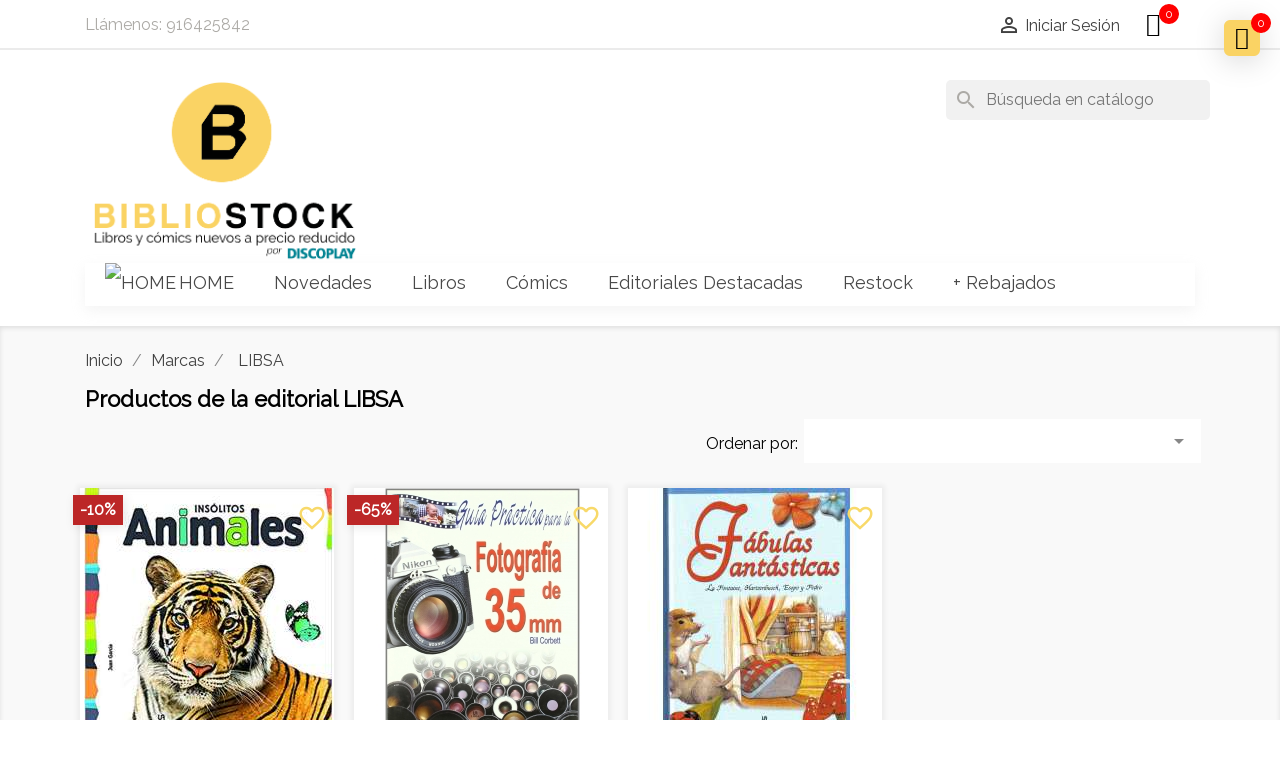

--- FILE ---
content_type: text/html; charset=utf-8
request_url: https://www.bibliostock.com/244_libsa
body_size: 31607
content:
<!doctype html>
<html lang="es">

  <head>
    
      <meta charset="utf-8">
<meta http-equiv="x-ua-compatible" content="ie=edge">


  <title>LIBSA</title>
<meta name="facebook-domain-verification" content="hfoqiwgh8enr9r2pa96xlxkni8v0m7" />
  <meta name="description" content="">
  <meta name="keywords" content="">
    

<meta name="viewport" content="width=device-width, initial-scale=1">

<link rel="icon" type="image/vnd.microsoft.icon" href="https://www.bibliostock.com/img/favicon.ico?1705863312">
<link rel="shortcut icon" type="image/x-icon" href="https://www.bibliostock.com/img/favicon.ico?1705863312">



  <link href="https://fonts.googleapis.com/icon?family=Material+Icons" rel="stylesheet">



<!-- Global site tag (gtag.js) - AdWords: 1021769262 --> <meta name='cookiesplus-added' content='true'><script data-keepinline='true' data-cfasync='false'>let cookiesplusCookieValue=null;if(window.cookiesplus_debug){debugger;}
for(let cookie of document.cookie.split(';')){let[cookieName,value]=cookie.trim().split('=');if(cookieName==='cookiesplus'){cookiesplusCookieValue=decodeURIComponent(value);break;}}
if(cookiesplusCookieValue===null){console.log('%ccookiesplus cookie doesn\'t exist','background: red; color: white');throw new Error('cookiesplus cookie not found');}
try{cookiesplusCookieValue=JSON.parse(cookiesplusCookieValue);}catch(e){console.error('Failed to parse cookiesplus cookie value',e);throw new Error('Invalid cookiesplus cookie value');}
const defaultConsents={'ad_storage':false,'ad_user_data':false,'ad_personalization':false,'analytics_storage':false,'functionality_storage':false,'personalization_storage':false,'security_storage':false,};Object.keys(defaultConsents).forEach(function(key){window[key]=false;});if(cookiesplusCookieValue&&cookiesplusCookieValue.consents){const cookiesplusConsents=Object.keys(cookiesplusCookieValue.consents).filter(v=>v.startsWith('cookiesplus-finality'));cookiesplusConsents.forEach(function(key){const consent_type=cookiesplusCookieValue.consent_mode?.[key]?.consent_type;if(typeof cookiesplusCookieValue.consents!=='undefined'&&typeof cookiesplusCookieValue.consents[key]!=='undefined'&&cookiesplusCookieValue.consents[key]==='on'&&consent_type){Object.entries(consent_type).forEach(([innerKey,value])=>{if(value){window[innerKey]=true;}});}});}
window.dataLayer=window.dataLayer||[];function gtag(){dataLayer.push(arguments);}
gtag('consent','default',{'ad_storage':'denied','ad_user_data':'denied','ad_personalization':'denied','analytics_storage':'denied','functionality_storage':'denied','personalization_storage':'denied','security_storage':'denied','wait_for_update':500});gtag('consent','update',{'ad_storage':window.ad_storage?'granted':'denied','ad_user_data':window.ad_user_data?'granted':'denied','ad_personalization':window.ad_personalization?'granted':'denied','analytics_storage':window.analytics_storage?'granted':'denied','functionality_storage':window.functionality_storage?'granted':'denied','personalization_storage':window.personalization_storage?'granted':'denied','security_storage':window.security_storage?'granted':'denied',});if(cookiesplusCookieValue.consent_mode){if(cookiesplusCookieValue.consent_mode['url_passthrough']!==undefined){gtag('set','url_passthrough',cookiesplusCookieValue.consent_mode['url_passthrough']);}
if(cookiesplusCookieValue.consent_mode['ads_data_redaction']!==undefined){gtag('set','ads_data_redaction',cookiesplusCookieValue.consent_mode['ads_data_redaction']);}}</script><script data-keepinline="true" data-cfasync="false"  src="https://www.googletagmanager.com/gtag/js?id=AW-1021769262"></script> <script> window.dataLayer = window.dataLayer || []; function gtag(){dataLayer.push(arguments);} gtag('js', new Date()); gtag('config', 'AW-1021769262'); </script> 



     <script async="" src="https://www.googletagmanager.com/gtag/js?id=G-118HPMQVB7"></script> 
  	

  <script type="text/javascript">
        var C_P_CMS_PAGE = 12;
        var C_P_CONSENT_DOWNLOAD = "https:\/\/www.bibliostock.com\/module\/cookiesplus\/front";
        var C_P_COOKIE_CONFIG = {"1":{"cookies":[{"name":"apc_popup_session"},{"name":"cookiesplus"},{"name":"cookiesplus"},{"name":"PHP_SESSID"},{"name":"PrestaShop-#"},{"name":"rc::a"},{"name":"rc::c"}]},"2":{"cookies":[{"name":"ssupp.barclicked"},{"name":"ssupp.message"},{"name":"ssupp.opened"},{"name":"ssupp.unreaded"}],"consent_type":{"analytics_storage":"true"},"firingEvent":""},"3":{"cookies":[{"name":"ssupp.chatid"},{"name":"ssupp.group"},{"name":"ssupp.vid"},{"name":"ssupp.visits"}]},"4":{"cookies":[{"name":"fr"},{"name":"NID"},{"name":"tr"},{"name":"_fbp"}],"consent_type":{"ad_storage":"true","ad_user_data":"true","ad_personalization":"true"},"firingEvent":"","fb":true}};
        var C_P_COOKIE_VALUE = "{}";
        var C_P_DATE = "2026-01-15 10:01:49";
        var C_P_DISPLAY_AGAIN = 7;
        var C_P_DOMAIN = ".bibliostock.com";
        var C_P_EXPIRY = 365;
        var C_P_FINALITIES_COUNT = 4;
        var C_P_NOT_AVAILABLE_OUTSIDE_EU = 1;
        var C_P_OVERLAY = "1";
        var C_P_OVERLAY_OPACITY = "0.5";
        var C_P_REFRESH = 1;
        var PS_COOKIE_SAMESITE = "Lax";
        var PS_COOKIE_SECURE = 1;
        var prestashop = {"cart":{"products":[],"totals":{"total":{"type":"total","label":"Total ","amount":0,"value":"0,00\u00a0\u20ac"},"total_including_tax":{"type":"total","label":"Total (impuestos incl.)","amount":0,"value":"0,00\u00a0\u20ac"},"total_excluding_tax":{"type":"total","label":"Total (impuestos excl.)","amount":0,"value":"0,00\u00a0\u20ac"}},"subtotals":{"products":{"type":"products","label":"Subtotal","amount":0,"value":"0,00\u00a0\u20ac"},"discounts":null,"shipping":{"type":"shipping","label":"Transporte","amount":0,"value":""},"tax":{"type":"tax","label":"Impuestos incluidos","amount":0,"value":"0,00\u00a0\u20ac"}},"products_count":0,"summary_string":"0 art\u00edculos","vouchers":{"allowed":1,"added":[]},"discounts":[{"id_cart_rule":"7","id_customer":"0","date_from":"2017-12-01 00:00:00","date_to":"2027-04-30 17:00:00","description":"","quantity":"511071","quantity_per_user":"100000","priority":"3","partial_use":"0","code":"","minimum_amount":"199.000000","minimum_amount_tax":"1","minimum_amount_currency":"1","minimum_amount_shipping":"0","country_restriction":"0","carrier_restriction":"0","group_restriction":"1","cart_rule_restriction":"1","product_restriction":"0","shop_restriction":"0","free_shipping":"0","reduction_percent":"15.00","reduction_amount":"0.000000","reduction_tax":"0","reduction_currency":"1","reduction_product":"0","reduction_exclude_special":"0","gift_product":"0","gift_product_attribute":"0","highlight":"1","active":"1","date_add":"2017-02-27 17:55:10","date_upd":"2026-01-10 19:41:41","id_lang":"1","name":"15% dto. PROGRESIVO comprando  199 \u20ac en libros.","quantity_for_user":100000},{"id_cart_rule":"8","id_customer":"0","date_from":"2017-12-01 00:00:00","date_to":"2027-07-28 17:00:00","description":"","quantity":"5246169","quantity_per_user":"100000","priority":"2","partial_use":"0","code":"","minimum_amount":"399.000000","minimum_amount_tax":"1","minimum_amount_currency":"1","minimum_amount_shipping":"0","country_restriction":"0","carrier_restriction":"0","group_restriction":"1","cart_rule_restriction":"1","product_restriction":"0","shop_restriction":"0","free_shipping":"0","reduction_percent":"20.00","reduction_amount":"0.000000","reduction_tax":"0","reduction_currency":"1","reduction_product":"0","reduction_exclude_special":"0","gift_product":"0","gift_product_attribute":"0","highlight":"1","active":"1","date_add":"2017-02-27 17:57:59","date_upd":"2026-01-01 11:11:36","id_lang":"1","name":"20% dto. PROGRESIVO comprando 399 \u20ac en libros.","quantity_for_user":100000},{"id_cart_rule":"6","id_customer":"0","date_from":"2017-12-01 00:00:00","date_to":"2028-09-30 17:00:00","description":"","quantity":"8844945","quantity_per_user":"100000","priority":"4","partial_use":"0","code":"","minimum_amount":"99.000000","minimum_amount_tax":"1","minimum_amount_currency":"1","minimum_amount_shipping":"0","country_restriction":"0","carrier_restriction":"0","group_restriction":"1","cart_rule_restriction":"1","product_restriction":"0","shop_restriction":"0","free_shipping":"0","reduction_percent":"10.00","reduction_amount":"0.000000","reduction_tax":"0","reduction_currency":"1","reduction_product":"0","reduction_exclude_special":"0","gift_product":"0","gift_product_attribute":"0","highlight":"1","active":"1","date_add":"2017-02-27 17:54:00","date_upd":"2026-01-14 19:26:24","id_lang":"1","name":"10% dto. PROGRESIVO comprando  99 \u20ac en libros.","quantity_for_user":100000}],"minimalPurchase":8.61,"minimalPurchaseRequired":"Se necesita una compra m\u00ednima total de 8,61\u00a0\u20ac (impuestos exc.) para validar su pedido. En este momento el valor total de su carrito es de 0,00\u00a0\u20ac (impuestos exc.)."},"currency":{"id":1,"name":"Euro","iso_code":"EUR","iso_code_num":"978","sign":"\u20ac"},"customer":{"lastname":null,"firstname":null,"email":null,"birthday":null,"newsletter":null,"newsletter_date_add":null,"optin":null,"website":null,"company":null,"siret":null,"ape":null,"is_logged":false,"gender":{"type":null,"name":null},"addresses":[]},"language":{"name":"Espa\u00f1ol (Spanish)","iso_code":"es","locale":"es-ES","language_code":"es","is_rtl":"0","date_format_lite":"d\/m\/Y","date_format_full":"d\/m\/Y H:i:s","id":1},"page":{"title":"","canonical":null,"meta":{"title":"LIBSA","description":"","keywords":"","robots":"index"},"page_name":"manufacturer","body_classes":{"lang-es":true,"lang-rtl":false,"country-ES":true,"currency-EUR":true,"layout-full-width":true,"page-manufacturer":true,"tax-display-enabled":true},"admin_notifications":[]},"shop":{"name":"Bibliostock","logo":"https:\/\/www.bibliostock.com\/img\/logo-1705863312.jpg","stores_icon":"https:\/\/www.bibliostock.com\/img\/logo_stores.png","favicon":"https:\/\/www.bibliostock.com\/img\/favicon.ico"},"urls":{"base_url":"https:\/\/www.bibliostock.com\/","current_url":"https:\/\/www.bibliostock.com\/244_libsa","shop_domain_url":"https:\/\/www.bibliostock.com","img_ps_url":"https:\/\/www.bibliostock.com\/img\/","img_cat_url":"https:\/\/www.bibliostock.com\/img\/c\/","img_lang_url":"https:\/\/www.bibliostock.com\/img\/l\/","img_prod_url":"https:\/\/www.bibliostock.com\/img\/p\/","img_manu_url":"https:\/\/www.bibliostock.com\/img\/m\/","img_sup_url":"https:\/\/www.bibliostock.com\/img\/su\/","img_ship_url":"https:\/\/www.bibliostock.com\/img\/s\/","img_store_url":"https:\/\/www.bibliostock.com\/img\/st\/","img_col_url":"https:\/\/www.bibliostock.com\/img\/co\/","img_url":"https:\/\/www.bibliostock.com\/themes\/classic\/assets\/img\/","css_url":"https:\/\/www.bibliostock.com\/themes\/classic\/assets\/css\/","js_url":"https:\/\/www.bibliostock.com\/themes\/classic\/assets\/js\/","pic_url":"https:\/\/www.bibliostock.com\/upload\/","pages":{"address":"https:\/\/www.bibliostock.com\/direccion","addresses":"https:\/\/www.bibliostock.com\/direcciones","authentication":"https:\/\/www.bibliostock.com\/inicio-sesion","cart":"https:\/\/www.bibliostock.com\/carrito","category":"https:\/\/www.bibliostock.com\/index.php?controller=category","cms":"https:\/\/www.bibliostock.com\/index.php?controller=cms","contact":"https:\/\/www.bibliostock.com\/contactanos","discount":"https:\/\/www.bibliostock.com\/descuento","guest_tracking":"https:\/\/www.bibliostock.com\/seguimiento-cliente-no-registrado","history":"https:\/\/www.bibliostock.com\/historial-compra","identity":"https:\/\/www.bibliostock.com\/datos-personales","index":"https:\/\/www.bibliostock.com\/","my_account":"https:\/\/www.bibliostock.com\/mi-cuenta","order_confirmation":"https:\/\/www.bibliostock.com\/confirmacion-pedido","order_detail":"https:\/\/www.bibliostock.com\/index.php?controller=order-detail","order_follow":"https:\/\/www.bibliostock.com\/seguimiento-pedido","order":"https:\/\/www.bibliostock.com\/pedido","order_return":"https:\/\/www.bibliostock.com\/index.php?controller=order-return","order_slip":"https:\/\/www.bibliostock.com\/albaran","pagenotfound":"https:\/\/www.bibliostock.com\/pagina-no-encontrada","password":"https:\/\/www.bibliostock.com\/recuperacion-contrase\u00f1a","pdf_invoice":"https:\/\/www.bibliostock.com\/index.php?controller=pdf-invoice","pdf_order_return":"https:\/\/www.bibliostock.com\/index.php?controller=pdf-order-return","pdf_order_slip":"https:\/\/www.bibliostock.com\/index.php?controller=pdf-order-slip","prices_drop":"https:\/\/www.bibliostock.com\/bajamos-precios","product":"https:\/\/www.bibliostock.com\/index.php?controller=product","search":"https:\/\/www.bibliostock.com\/buscar","sitemap":"https:\/\/www.bibliostock.com\/mapa-web","stores":"https:\/\/www.bibliostock.com\/tiendas","supplier":"https:\/\/www.bibliostock.com\/index.php?controller=supplier","register":"https:\/\/www.bibliostock.com\/inicio-sesion?create_account=1","order_login":"https:\/\/www.bibliostock.com\/pedido?login=1"},"alternative_langs":[],"theme_assets":"\/themes\/classic\/assets\/","actions":{"logout":"https:\/\/www.bibliostock.com\/?mylogout="},"no_picture_image":{"bySize":{"small_default":{"url":"https:\/\/www.bibliostock.com\/img\/p\/es-default-small_default.jpg","width":98,"height":98},"cart_default":{"url":"https:\/\/www.bibliostock.com\/img\/p\/es-default-cart_default.jpg","width":125,"height":125},"home_default":{"url":"https:\/\/www.bibliostock.com\/img\/p\/es-default-home_default.jpg","width":250,"height":250},"medium_default":{"url":"https:\/\/www.bibliostock.com\/img\/p\/es-default-medium_default.jpg","width":452,"height":452},"large_default":{"url":"https:\/\/www.bibliostock.com\/img\/p\/es-default-large_default.jpg","width":800,"height":800}},"small":{"url":"https:\/\/www.bibliostock.com\/img\/p\/es-default-small_default.jpg","width":98,"height":98},"medium":{"url":"https:\/\/www.bibliostock.com\/img\/p\/es-default-home_default.jpg","width":250,"height":250},"large":{"url":"https:\/\/www.bibliostock.com\/img\/p\/es-default-large_default.jpg","width":800,"height":800},"legend":""}},"configuration":{"display_taxes_label":true,"display_prices_tax_incl":true,"is_catalog":false,"show_prices":true,"opt_in":{"partner":false},"quantity_discount":{"type":"discount","label":"Descuento unitario"},"voucher_enabled":1,"return_enabled":0},"field_required":[],"breadcrumb":{"links":[{"title":"Inicio","url":"https:\/\/www.bibliostock.com\/"},{"title":"Marcas","url":"https:\/\/www.bibliostock.com\/fabricantes"},{"title":"LIBSA","url":"https:\/\/www.bibliostock.com\/244_libsa"}],"count":3},"link":{"protocol_link":"https:\/\/","protocol_content":"https:\/\/"},"time":1768467709,"static_token":"7a9cfc777f697704b7ac7b3b3c198567","token":"b4a68a36f53c6c10629679fe2a872280","debug":false};
        var psemailsubscription_subscription = "https:\/\/www.bibliostock.com\/module\/ps_emailsubscription\/subscription";
        var psr_icon_color = "#F0D36D";
      </script>
		<link rel="stylesheet" href="https://live.sequracdn.com/assets/css/prestashop_rebranded_16.css" media="all">
		<link rel="stylesheet" href="https://www.bibliostock.com/themes/classic/assets/cache/theme-dbc7e43363.css" media="all">
	
	


        <link rel="preload" href="/modules/creativeelements/views/lib/ceicons/fonts/ceicons.woff2?8goggd" as="font" type="font/woff2" crossorigin>
        





  <script>
var sequraProducts = [];
sequraProducts.push("sp1");
var sequraConfigParams = {
    merchant: "bibliostock",
    assetKey: "dN5cPFRon5",
    products: sequraProducts,
    scriptUri: "https://live.sequracdn.com/assets/sequra-checkout.min.js",
    decimalSeparator: ',',
    thousandSeparator: '.',
    light: 'true',
    locale: 'es',
    silent: false,
    currency: 'EUR'
};



(function (i, s, o, g, r, a, m) {i['SequraConfiguration'] = g;i['SequraOnLoad'] = [];i[r] = {};i[r][a] = function (callback) {i['SequraOnLoad'].push(callback);};(a = s.createElement(o)), (m = s.getElementsByTagName(o)[0]);a.async = 1;a.src = g.scriptUri;m.parentNode.insertBefore(a, m);})(window, document, 'script', sequraConfigParams, 'Sequra', 'onLoad');

//Helper
var SequraHelper = {
  presets: {
      L:         '{"alignment":"left"}',
      R:         '{"alignment":"right"}',
      legacy:    '{"type":"legacy"}',
      legacyL:  '{"type":"legacy","alignment":"left"}',
      legacyR:  '{"type":"legacy","alignment":"right"}',
      minimal:   '{"type":"text","branding":"none","size":"S","starting-text":"as-low-as"}',
      minimalL: '{"type":"text","branding":"none","size":"S","starting-text":"as-low-as","alignment":"left"}',
      minimalR: '{"type":"text","branding":"none","size":"S","starting-text":"as-low-as","alignment":"right"}'
  },
  drawnWidgets: [],
  getText: function (selector) {
      return  selector && document.querySelector(selector)?document.querySelector(selector).innerText:"0";
  },
  nodeToCents: function (node) {
      return SequraHelper.textToCents( node?node.innerText:"0" );
  },
  selectorToCents: function (selector) {
      return SequraHelper.textToCents(SequraHelper.getText(selector));
  },

  textToCents: function (text) {
      text = text.replace(/^\D*/,'').replace(/\D*$/,'');
      if(text.indexOf(sequraConfigParams.decimalSeparator)<0){
          text += sequraConfigParams.decimalSeparator + '00';
      }
      return SequraHelper.floatToCents(
          parseFloat(
                  text
                  .replace(sequraConfigParams.thousandSeparator,'')
                  .replace(sequraConfigParams.decimalSeparator,'.')
          )
      );
  },

  floatToCents: function (value) {
      return parseInt(value.toFixed(2).replace('.', ''), 10);
  },

  mutationCallback: function(mutationList, mutationObserver) {
      SequraHelper.refreshWidget(mutationList[0].target)
  },

  refreshWidgets: function (price_src) {
      SequraHelper.waitForElememt(price_src).then(function(){
        document.querySelectorAll(price_src).forEach(function(item,index){
            if(!item.getAttribute('observed-by-sequra-promotion-widget')){
                item.setAttribute('observed-by-sequra-promotion-widget',price_src)
            }
            SequraHelper.refreshWidget(item);
        });
      })
  },

  refreshWidget: function (price_item) {
    var new_amount = SequraHelper.textToCents(price_item.innerText)
    document.querySelectorAll('[observes^=\"' + price_item.getAttribute('observed-by-sequra-promotion-widget') + '\"]').forEach(function(item) {
        item.setAttribute('data-amount', new_amount);
    });
    SequraHelper.refreshComponents();
  },

  refreshComponents: function () {
      Sequra.onLoad(
          function(){
              Sequra.refreshComponents();
          }
      );
  },

  drawPromotionWidget: function (price_src,dest,product,theme,reverse,campaign) {
      if(!dest){
          return;
      }
      if(SequraHelper.drawnWidgets[price_src+dest+product+theme+reverse+campaign]){
          return;
      }
	  SequraHelper.drawnWidgets[price_src+dest+product+theme+reverse+campaign] = true;
      var srcNodes = document.querySelectorAll(price_src);
      if(srcNodes.length==0){
          console.error(price_src + ' is not a valid css selector to read the price from, for sequra widget.');
          return;
      }
      destNodes = document.querySelectorAll(dest)
      if(destNodes.length==0){
          console.error(dest + ' is not a valid css selector to write sequra widget to.');
          return;
      }
      destNodes.forEach(function(destNode,i) {
          if(typeof(srcNodes[i])==="undefined"){
              return;
          }
          destNode.setAttribute('price_src',price_src);
          destNode.setAttribute('unique_dest_id',price_src+'_'+i);
          SequraHelper.drawSinglePromotionWidget(srcNodes[i],destNode,product,theme,reverse,campaign);
      });
      this.refreshComponents();
  },

  drawSinglePromotionWidget: function (srcNode,destNode,product,theme,reverse,campaign) {
      var promoWidgetNode = document.createElement('div');
      var price_in_cents = 0;

      var MutationObserver = window.MutationObserver || window.WebKitMutationObserver;
      if(MutationObserver && srcNode){//Don't break if not supported in browser
          if(!srcNode.getAttribute('observed-by-sequra-promotion-widget')){//Define only one observer per price_src
              var mo = new MutationObserver(SequraHelper.mutationCallback);
              mo.observe(srcNode, {childList: true, subtree: true});
              mo.observed_as = destNode.getAttribute('price_src');
              srcNode.setAttribute('observed-by-sequra-promotion-widget',destNode.getAttribute('unique_dest_id'));
          }
      }
      promoWidgetNode.setAttribute('observes', destNode.getAttribute('unique_dest_id'));
      price_in_cents = SequraHelper.nodeToCents(srcNode);
      promoWidgetNode.className = 'sequra-promotion-widget';
      promoWidgetNode.setAttribute('data-amount',price_in_cents);
      promoWidgetNode.setAttribute('data-product',product);
      if(this.presets[theme]){
          theme = this.presets[theme]
      }
      try {
          attributes = JSON.parse(theme);
          for (var key in attributes) {
              promoWidgetNode.setAttribute('data-'+key,""+attributes[key]);
          }
      } catch(e){
          promoWidgetNode.setAttribute('data-type','text');
      }
      if(reverse){
          promoWidgetNode.setAttribute('data-reverse',reverse);
      }
      if(campaign){
          promoWidgetNode.setAttribute('data-campaign',campaign);
      }
      if (destNode.nextSibling) {//Insert after
          destNode.parentNode.insertBefore(promoWidgetNode, destNode.nextSibling);
      }
      else {
          destNode.parentNode.appendChild(promoWidgetNode);
      }
  },

  waitForElememt: function (selector) {
    return new Promise( function(resolve) {
        if (document.querySelector(selector)) {
            return resolve();
        }
        const observer = new MutationObserver(function(mutations) {
            mutations.forEach(function(mutation) {
                if (!mutation.addedNodes)
                    return;
                var found = false;
                mutation.addedNodes.forEach(function(node){
                        found = found || (node.matches && node.matches(selector));
                });
                if(found) {
                    resolve();
                    observer.disconnect();
                }
            });
        });

        observer.observe(document.body, {
            childList: true,
            subtree: true
        });
    });
  }
};


</script>



    <meta id="js-rcpgtm-tracking-config" data-tracking-data="%7B%22bing%22%3A%7B%22tracking_id%22%3A%22%22%2C%22feed%22%3A%7B%22id_product_prefix%22%3A%22%22%2C%22id_product_source_key%22%3A%22id_product%22%2C%22id_variant_prefix%22%3A%22%22%2C%22id_variant_source_key%22%3A%22id_attribute%22%7D%7D%2C%22context%22%3A%7B%22browser%22%3A%7B%22device_type%22%3A1%7D%2C%22localization%22%3A%7B%22id_country%22%3A6%2C%22country_code%22%3A%22ES%22%2C%22id_currency%22%3A1%2C%22currency_code%22%3A%22EUR%22%2C%22id_lang%22%3A1%2C%22lang_code%22%3A%22es%22%7D%2C%22page%22%3A%7B%22controller_name%22%3A%22manufacturer%22%2C%22products_per_page%22%3A20%2C%22category%22%3A%5B%5D%2C%22search_term%22%3A%22%22%7D%2C%22shop%22%3A%7B%22id_shop%22%3A1%2C%22shop_name%22%3A%22Bibliostock%22%2C%22base_dir%22%3A%22https%3A%2F%2Fwww.bibliostock.com%2F%22%7D%2C%22tracking_module%22%3A%7B%22module_name%22%3A%22rcpgtagmanager%22%2C%22checkout_module%22%3A%7B%22module%22%3A%22default%22%2C%22controller%22%3A%22order%22%7D%2C%22service_version%22%3A%227%22%2C%22token%22%3A%220b69270be5be4c48de5a8744471e8dfd%22%7D%2C%22user%22%3A%5B%5D%7D%2C%22criteo%22%3A%7B%22tracking_id%22%3A%22%22%2C%22feed%22%3A%7B%22id_product_prefix%22%3A%22%22%2C%22id_product_source_key%22%3A%22id_product%22%2C%22id_variant_prefix%22%3A%22%22%2C%22id_variant_source_key%22%3A%22id_attribute%22%7D%7D%2C%22facebook%22%3A%7B%22tracking_id%22%3A%22%22%2C%22feed%22%3A%7B%22id_product_prefix%22%3A%22%22%2C%22id_product_source_key%22%3A%22id_product%22%2C%22id_variant_prefix%22%3A%22%22%2C%22id_variant_source_key%22%3A%22id_attribute%22%7D%7D%2C%22ga4%22%3A%7B%22tracking_id%22%3A%22G-118HPMQVB7%22%2C%22is_data_import%22%3Afalse%7D%2C%22gads%22%3A%7B%22tracking_id%22%3A%221021769262%22%2C%22merchant_id%22%3A%22105032449%22%2C%22conversion_labels%22%3A%7B%22create_account%22%3A%22%22%2C%22product_view%22%3A%22%22%2C%22add_to_cart%22%3A%22%22%2C%22begin_checkout%22%3A%22%22%2C%22purchase%22%3A%22ZQ9PCJ_z3YcYEK7sm-cD%22%7D%7D%2C%22gfeeds%22%3A%7B%22retail%22%3A%7B%22is_enabled%22%3Atrue%2C%22id_product_prefix%22%3A%22%22%2C%22id_product_source_key%22%3A%22id_product%22%2C%22id_variant_prefix%22%3A%22%22%2C%22id_variant_source_key%22%3A%22id_attribute%22%7D%2C%22custom%22%3A%7B%22is_enabled%22%3Afalse%2C%22id_product_prefix%22%3A%22%22%2C%22id_product_source_key%22%3A%22id_product%22%2C%22id_variant_prefix%22%3A%22%22%2C%22id_variant_source_key%22%3A%22id_attribute%22%2C%22is_id2%22%3Afalse%7D%7D%2C%22gtm%22%3A%7B%22tracking_id%22%3A%22GTM-TRKNPNG%22%2C%22is_disable_tracking%22%3Afalse%2C%22server_url%22%3A%22%22%7D%2C%22optimize%22%3A%7B%22tracking_id%22%3A%22%22%2C%22is_async%22%3Afalse%2C%22hiding_class_name%22%3A%22optimize-loading%22%2C%22hiding_timeout%22%3A3000%7D%2C%22pinterest%22%3A%7B%22tracking_id%22%3A%22%22%2C%22feed%22%3A%7B%22id_product_prefix%22%3A%22%22%2C%22id_product_source_key%22%3A%22id_product%22%2C%22id_variant_prefix%22%3A%22%22%2C%22id_variant_source_key%22%3A%22id_attribute%22%7D%7D%2C%22tiktok%22%3A%7B%22tracking_id%22%3A%22%22%2C%22feed%22%3A%7B%22id_product_prefix%22%3A%22%22%2C%22id_product_source_key%22%3A%22id_product%22%2C%22id_variant_prefix%22%3A%22%22%2C%22id_variant_source_key%22%3A%22id_attribute%22%7D%7D%2C%22twitter%22%3A%7B%22tracking_id%22%3A%22%22%2C%22events%22%3A%7B%22add_to_cart_id%22%3A%22%22%2C%22payment_info_id%22%3A%22%22%2C%22checkout_initiated_id%22%3A%22%22%2C%22product_view_id%22%3A%22%22%2C%22lead_id%22%3A%22%22%2C%22purchase_id%22%3A%22%22%2C%22search_id%22%3A%22%22%7D%2C%22feed%22%3A%7B%22id_product_prefix%22%3A%22%22%2C%22id_product_source_key%22%3A%22id_product%22%2C%22id_variant_prefix%22%3A%22%22%2C%22id_variant_source_key%22%3A%22id_attribute%22%7D%7D%7D">
    <script type="text/javascript" data-keepinline="true" data-cfasync="false" src="/modules/rcpgtagmanager/views/js/hook/trackingClient.bundle.js"></script>
<style>
                 </style>    

<script>
    var display_end_message = "1";
    var end_page_message = "HASTA AQUÍ TODOS LOS PRODUCTOS DE LA CATEGORÍA";
    var display_loading_message = "1";
    var loading_message = "Cargando...";
    var scroll_type = "0";
    var load_more_link_frequency = "1";
    var load_more_link_page = "Carga más";
    var background_color_top_link = "#fad364";     var image_url = "https://www.bibliostock.com/modules/infinitescroll/views/img/front/";     var gif_url  = "https://www.bibliostock.com/modules/infinitescroll/views/img/front/custom_loader.gif";     var background_color = "#fad364";
    var text_color = "#000000";
    var border_color = "#fad364";
    var selector_item = "article.product-miniature";
    var selector_container = "#js-product-list";
    var selector_next = "nav.pagination a.next";
    var selector_pagination = "nav.pagination";
    var version = "6";
    var ismobile = "0";
    
    /* Ujjwal Joshi made changes on 18-Aug-2017 to add Custom JS Field */
            document.addEventListener("DOMContentLoaded", function(event) {
                     });
        

</script>

<script type="text/javascript">

var fbtwgconnect_is17 = '1';
var fbtwgconnect_is16 = '1';
var fbtwgconnectapipopup = '0';
var fbtwgconnectislogged = '0';
var fbtwgconnectvoucherpopup = '0';
var fbtwgconnectis_display_gdpr = '0'; //gdpr







var fbtwgconnectmyaccountwidget = '0';



            


        var fbtwgconnect_ajax_url = 'https://www.bibliostock.com/module/fbtwgconnect/ajax?token=a6c6f72cf530eaa00b7e8d1459fcbdfd85701ea1';

        var fbtwgconnect_login_buttons_footer = '';
        var fbtwgconnect_login_buttons_top = '';
        var fbtwgconnect_login_buttons_authpage = '';
        var fbtwgconnect_login_buttons_beforeauthpage = '                                                                                                                                                                                    <div class="clear"></div><div id="fbtwgconnect-beforeauthpage" class="wrap text-align-center fbtwgconnect-connects"                                  style="background-color:#ffffff;                                          border: 0px solid #ffffff;                                          padding:10px 10px 10px 10px;                                          margin:0px 0px 10px 0px;                                          ">            <div class="auth-page-txt-before-logins">También puedes registrarte con:</div>                                            <a  href="javascript:void(0)"                                    onclick="redirect_fbtwgconnect(\'https://www.bibliostock.com/index.php?fc=module&amp;module=fbtwgconnect&amp;controller=spmlogin&amp;typelogin=login&amp;p=google\', \'login\');"                    title="Google"                    >                    <img src="https://www.bibliostock.com/modules/fbtwgconnect/views/img/google.png" class="img-top-custom" alt="Google"  />                    </a>&nbsp;                                                        <a  href="javascript:void(0)"                            onclick=" return amazonlogin();" title="Amazon"                    >                    <img src="https://www.bibliostock.com/modules/fbtwgconnect/views/img/amazon.png" class="img-top-custom" alt="Amazon"  />                    </a>&nbsp;                                                        <a  href="javascript:void(0)"                    class="facebook custom-social-button-all custom-social-button-1"                                    onclick="redirect_fbtwgconnect(\'https://www.facebook.com/v19.0/dialog/oauth?client_id=735632222558232&amp;state=c5b36ad97100814b41e6292c388989f5&amp;response_type=code&amp;sdk=php-sdk-5.5.0&amp;redirect_uri=https%3A%2F%2Fwww.bibliostock.com%2Fmodule%2Ffbtwgconnect%2Ffacebook&amp;scope=email\', \'login\');"                    title="Facebook"                    >                    <i class="fa fa-facebook">&nbsp;Facebook</i>                    </a>&nbsp;                                                                                                                                                                                                                                                                                                                                                                                                                                                                                                                                                                                                                                                                                            </div>';
        var fbtwgconnect_login_buttons_welcome = '';


        var fbtwgconnectis_popup = '1';


        // amazon connect variables
        var fbtwgconnectis_ssl = '1';
        var fbtwgconnectamazonci = 'amzn1.application-oa2-client.7f8608f93e494ba0a439490ad3ccd7f6';
        var fbtwgconnectssltxt = '';
        var fbtwgconnect_aerror = 'Error: Please fill Amazon Client ID and Amazon Allowed Return URL in the module settings';
        var fbtwgconnectamazon_url = 'https://www.bibliostock.com/module/fbtwgconnect/amazon';
        // amazon connect variables

        


        



</script>





    <script id="mcjs">
        !function(c,h,i,m,p){m=c.createElement(h),p=c.getElementsByTagName(h)[0],m.async=1,m.src=i,p.parentNode.insertBefore(m,p)}(document,"script","https://chimpstatic.com/mcjs-connected/js/users/f16a2c2296f0c54dd2a2e0d29/39a449cda42a06ec104c561f2.js");     </script>
	<!-- MODULE PM_AdvancedTopMenu || Presta-Module.com -->
<!--[if lt IE 8]>
<script type="text/javascript" src="https://www.bibliostock.com/modules/pm_advancedtopmenu/js/pm_advancedtopmenuiefix.js"></script>
<![endif]-->
<script type="text/javascript">
		var adtm_isToggleMode = false;
		var adtm_menuHamburgerSelector = "#menu-icon, .menu-icon";
</script>
<!-- /MODULE PM_AdvancedTopMenu || Presta-Module.com -->
<script type="text/javascript">
	
		var psv = 1.7;
		var default_template = Boolean();
		var hide_accessories = Boolean();
	
</script><style>#cookiesplus-modal button.cookiesplus-accept,#cookiesplus-modal button.cookiesplus-accept-encourage{background-color:#00b929}#cookiesplus-modal button.cookiesplus-accept,#cookiesplus-modal button.cookiesplus-accept-encourage{border:1px solid #000}#cookiesplus-modal button.cookiesplus-accept,#cookiesplus-modal button.cookiesplus-accept-encourage{font-size:10px}#cookiesplus-modal button.cookiesplus-more-information{background-color:#fff}#cookiesplus-modal button.cookiesplus-more-information{border:1px solid #000}#cookiesplus-modal button.cookiesplus-more-information{color:#060000}#cookiesplus-modal button.cookiesplus-more-information{font-size:10px}#cookiesplus-modal button.cookiesplus-reject,#cookiesplus-modal button.cookiesplus-reject-encourage{background-color:#fff}#cookiesplus-modal button.cookiesplus-reject,#cookiesplus-modal button.cookiesplus-reject-encourage{border:1px solid #000}#cookiesplus-modal button.cookiesplus-reject,#cookiesplus-modal button.cookiesplus-reject-encourage{font-size:10px}#cookiesplus-modal button.cookiesplus-save:not([disabled]){background-color:#fff}#cookiesplus-modal button.cookiesplus-save:not([disabled]){border:1px solid #000}#cookiesplus-modal button.cookiesplus-save{font-size:10px}#cookiesplus-tab{bottom:0;left:0}</style><?php
/**
 * NOTICE OF LICENSE
 *
 * Smartsupp live chat - official plugin. Smartsupp is free live chat with visitor recording. 
 * The plugin enables you to create a free account or sign in with existing one. Pre-integrated 
 * customer info with WooCommerce (you will see names and emails of signed in webshop visitors).
 * Optional API for advanced chat box modifications.
 *
 * You must not modify, adapt or create derivative works of this source code
 *
 *  @author    Smartsupp
 *  @copyright 2021 Smartsupp.com
 *  @license   GPL-2.0+
**/ 
?>

<script type="text/javascript">
                var _smartsupp = _smartsupp || {};
                _smartsupp.key = 'a25eb739cac32efa49e354120b45a04fbc86bb94';
_smartsupp.cookieDomain = '.www.bibliostock.com';
_smartsupp.sitePlatform = 'Prestashop 1.7.8.5';
window.smartsupp||(function(d) {
        var s,c,o=smartsupp=function(){ o._.push(arguments)};o._=[];
                s=d.getElementsByTagName('script')[0];c=d.createElement('script');
                c.type='text/javascript';c.charset='utf-8';c.async=true;
                c.src='//www.smartsuppchat.com/loader.js';s.parentNode.insertBefore(c,s);
            })(document);
                </script>

<script type="text/javascript">
        var link_cart = "https://www.bibliostock.com/carrito";
            var link_reward = "https://www.bibliostock.com/affiliate-dashboard?ajax=1";
            var link_shopping_cart = "https://www.bibliostock.com/module/ps_shoppingcart/ajax";
            var eam_sending_email = "Enviando...";
    var eam_email_invalid = "El email no es válido";
    var eam_email_sent_limited = "Has alcanzado el número máximo de invitaciones.";
    var eam_token = "7a9cfc777f697704b7ac7b3b3c198567";
    var name_is_blank = 'Se requiere el nombre';
    var email_is_blank = 'Correo electronico es requerido';
    var email_is_invalid = 'El email no es válido';
</script>

<script type="text/javascript">
var slidinganim = 1;
var scatcaction = 0;
var sccartshowpopup = 0;
var scflyout = 1;
var scadcrt = 1;
var showtscicon = 1;
var scicol = '#000000';
var scpanloader = 1;
var scpaneldir = 2;
var scflyouttarget = 1;
var scaddnotify = 1;
var scdelnotify = 1;
var scnotifytimeout = 4000;
var screfreshcart = 0;
var scflyoutlenght = 1000;
var scpageoverlay = 1;
var scslidetype = 1;
var scalwaysopen = 0;
var scalwaysopenbrp = 1300;
var sckeepfull = 0;
var sckeepfullbrk = 480;
var scactionmob = 1;
var scactionbrk = 480;
var scrunadding = 0;

	

</script>


			

    
  </head>

  <body id="manufacturer" class="lang-es country-es currency-eur layout-full-width page-manufacturer tax-display-enabled ce-kit-2 elementor-page elementor-page-244050101">
<!-- Google Tag Manager (noscript) -->
<noscript><iframe src="https://www.googletagmanager.com/ns.html?id=GTM-TRKNPNG"
height="0" width="0" style="display:none;visibility:hidden"></iframe></noscript>
<!-- End Google Tag Manager (noscript) -->
    

    <main>
      
              
      <header id="header">
        
          	<style>
.search-icon {
    display: inline-block;
}
#search-form {
    right: 0;
    background: white;
    padding: 10px;
    border: 1px solid #ccc;
    z-index: 1000;
}
@media (max-width: 768px) {
    #search-form {
        width: 100%;
    }
}

/* -------- Pantallas grandes -------- */
@media (min-width: 769px) {
    .menu-fixed-desktop {
        position: fixed;
        top: 0;
        left: 0;
        right: 0;
        max-width: 1200px;   /* ancho centrado */
        margin: 0 auto;
        z-index: 2000;
        background: #fff;
        box-shadow: 0 4px 2px -2px gray;
        transition: all 0.3s ease;
        padding: 15px;
    }
    .menu-fixed-desktop #emi_row_logoybusca {
        display: none; /* oculta logo + buscador en modo fijo */
    }
}

/* -------- Pantallas pequeñas -------- */
@media (max-width: 768px) {
    .menu-fixed-mobile {
        position: fixed;
        top: 0;
        width: 100%;
        z-index: 1000;
        box-shadow: 0 4px 2px -2px gray;
    }
}
</style>


  <nav id="header_emi" class="header-nav">
    <div class="container">
        <div class="row">
          <div class="hidden-sm-down">
            <div class="col-md-4 col-xs-12">
              <div id="_desktop_contact_link">
  <div id="contact-link">
                Llámenos: <span>916425842</span>
      </div>
</div>

            </div>
            <div class="col-md-8 right-nav">
                <div id="_desktop_user_info">
  <div class="user-info">
          <a
        href="https://www.bibliostock.com/mi-cuenta"
        title="Acceda a su cuenta de cliente"
        rel="nofollow"
      >
        <i class="material-icons">&#xE7FF;</i>
        <span class="hidden-sm-down">Iniciar Sesión</span>
      </a>
      </div>
</div> 
 


<div id="_desktop_cart" class="top-sliding-cart " >
	
<div class="blockcart cart-preview inactive" data-refresh-url="//www.bibliostock.com/module/blockslidingcart/ajax">
   <div id="top-sliding-cart" class="color-light">
      
	  	
      <a rel="nofollow" href="#" id="open-panel-action">
            
	  
	 
	
	 
	 	 <i class="scfont-shopping-basket" style="color:#000000"></i>
	 <span class="ajax_cart_quantity sccount pulse-animation" style="background:#ff0000">0</span>
                           
      
               
      
               
      
               
      
    	 
	 
      </a>
     
   </div>
</div>

</div>




<div id="slidingcart" class="to-move">
	
	
<div class="panelblockcart" data-refresh-url="//www.bibliostock.com/module/blockslidingcart/ajax">
   <div id="slidincart-icon" class="color-light" style="      top: 20px;
      right:20px;
            background-color:#fad364">
       <a href="#" id="sc-count">
	   
	         <i class="scfont-shopping-basket" style="color:#000000"></i>
	  <span class="sccount  sccount-zero ajax_cart_quantity" style="background:#ff0000">0</span>
      </a>
   </div>
</div>
	

<div id="slidingcart-widget-panel" class=" widget-panel sc-right-left color-light  sc-panel-empty">
		
<div id="slidingcart-panel-content" class="widget-panel-content">

<div class="cd-popup" role="alert">
   <div class="cd-popup-container">
  
     <div class="icart-empty">
	 <p>Tu carrito está vacío</p> 
	</div> 
	
    <div class="cart-not-empty">	
	  <p>¿Está seguro de vaciar su carrito de la compra completo?</p>
      <ul class="cd-buttons">
	     
         <li><a href="#" class="fire-delete">si</a></li>
         <li><a href="#" class="cd-popup-close-li">no</a></li>
      </ul>
	  </div> 
	  
      <a href="#" class="cd-popup-close img-replace"></a>
	</div> 
</div> 

<div id="slidingcart-widget-panel-overlay"></div>

<div id="slidingcart-panel-header" class="widget-panel-header">
<span id="slidingcart-count">
<span class="slidingcartCounter apanelblockcart" data-refresh-url="//www.bibliostock.com/module/blockslidingcart/ajax">
<span class="ajax_cart_quantity sccount pulse-animation" style="background:#ff0000">0</span>
</span>
<strong> <a rel="nofollow" href="//www.bibliostock.com/carrito?action=show">Carrito</a></strong>
</span>
<a id="slidingcart-panel-close" href="#"><i class="scfont-cancel"></i></a>	

<a id="delete-items" class="emptycart" href="#" title="Carrito vacío"><i class="scfont-trash"></i></a> 

	
</div><!--slidingcart-panel-header-->			

<div id="slidingcart-widget-content" class="widget-content">
<div id="widget-panel-loader" class="color-light">
</div>
<div class="widget-panel-list" id="widget-slidingcart-list">


<div class="alert alert-warning " role="alert" id="please-refresh">
        <p>Some of products are no longer available, please refresh the basket.</p>
      </div>

		
<div class="bpanelblockcart" data-refresh-url="//www.bibliostock.com/module/blockslidingcart/ajax">	
       						
 <div id="sclist" class="cart_block_list tse-scrollable">
 <dl class="products cart_list product_list_widget tse-content">
        <dl class="cart_block_no_products empty">
	Carrito vacío.						 
</dl>		
 </dl>

</div> <!-- sclist --> 


<div id="widget-slidingcart-sumammary" class="widget-summary">


  
<div id="sc-panel-total" class="js-cart">




	      
     
          
              <div class="sc-cart-summary-line" id="scart-subtotal-products">
          <strong class="label js-subtotal">
                          
              Subtotal
            
          </strong>
          <span class="scpanel-summary-subtotal">
          <span class="value">0,00 €</span>
          
          </span>
        </div>
        <span class="totalhr"></span>
        
       
            	  
	  	  
	  
	  
	  
      
            
     
      
       
      
      
         
     
     	  
	  	  
	  
	  
	  
      
            
     
      
       
      
      
         
     
     	  
	  	  
	  
	  
	  
      
            
     
      
       
      
      
         
     
     	  
	  	  
	  
	  
	  
      
            
     
      
            
      
             
      
      
           <div class="sc-cart-summary-line" id="sccart-total">
    <strong class="label">
            
             Total  (impuestos inc.)
            
          </strong>
	
	<span class="scpanel-summary-subtotal">
          <span class="value total-amount">0,00 €</span>
          </span>
    </div>      
          
          <span class="totalhr"></span>
   
   


</div>	
    
   
    
<div id="scpanel-buttons">




  

  
  
  	
  
    <div class="block-promo">
      <div class="cart-voucher">
        

        

        <div class="promo-code collapse in" id="promo-code">
          
            <form action="//www.bibliostock.com/carrito?action=show" data-link-action="add-voucher" method="post">
              <input type="hidden" name="token" value="7a9cfc777f697704b7ac7b3b3c198567">
              <input type="hidden" name="addDiscount" value="1">
              <input class="promo-input" type="text" name="discount_name" placeholder="Código promocional">
              <button type="submit" class="btn btn-primary"><span>Añadir</span></button>
            </form>
          

          
            <div class="alert alert-danger js-error" role="alert">
              <i class="material-icons">&#xE001;</i><span class="ml-1 js-error-text"></span>
            </div>
          
        </div>

       
      </div>
    </div>
  


 
  



<div class="alert alert-warning" role="alert">
        Se necesita una compra mínima total de 8,61 € (impuestos exc.) para validar su pedido. En este momento el valor total de su carrito es de 0,00 € (impuestos exc.).
      </div>
	
	
	<p class="buttons empty-cart-button">
<a id="button_continue" class="button border" href="#">Continuar comprando</a>
</p>
	
	
	<p class="buttons cart-buttons">
	
	
		<a id="button_cart_cart" class="button checkout disabled_" href="//www.bibliostock.com/carrito?action=show" title="Ver carrito" rel="nofollow">Ver carrito</a>
			<a id="button_order_cart" class="button checkout disabled_" href="https://www.bibliostock.com/pedido" title="Comprar ya" rel="nofollow">Comprar ya</a>
	
	</p>



</div>


</div>	<!--#widget-slidingcart-sumammary-->
      
</div>
       
   

</div>    
</div><!--#slidingcart-widget-content-->

</div> <!--slidingcart-widget-panel-->
</div> <!--slidingcart-panel-content-->

	
</div>		 




            </div>
          </div>
          <div class="hidden-sm-up text-xs-center mobile">
            <div class="pull-xs-left" id="menu-icon">
              <i class="material-icons d-inline">&#xE5D2;</i>
            </div>
            <div class="pull-xs-right" style="margin-top: .9375rem; margin-left: .1rem; margin-right: 4.5rem ">
              <a href="#" id="search-icon"><i class="fa fa-search"></i></a>
            </div>
            <div class="pull-xs-right" id="_mobile_user_info"></div>
            <div class="top-logo" id="_mobile_logo"></div>
            <div class="clearfix"></div>
            <div id="search-form" class="search-widgets" style="display:none;" data-search-controller-url="index.php?controller=search">
              <form method="get" action="index.php?controller=search">
                <input type="hidden" name="controller" value="search">
                <i class="material-icons search" aria-hidden="true">search</i>
                <span role="status" aria-live="polite" class="ui-helper-hidden-accessible"></span>
                <input type="text" name="s" value="" placeholder="Búsqueda en catálogo" aria-label="Buscar" class="ui-autocomplete-input" autocomplete="off">
              </form>
            </div>
          </div>
        </div>
    </div>
  </nav>



  <div id="header_top" class="header-top">
    <div class="container">
       <div id="emi_row_logoybusca" class="row">
        <div class="col-md-4 hidden-sm-down" id="_desktop_logo">
          <a href="https://www.bibliostock.com/">
            <img class="logo img-responsive" src="https://www.bibliostock.com/img/logo-1705863312.jpg" alt="Bibliostock">
          </a>
        </div>
        <div class="col-md-8 col-sm-12 position-static">
          <div class="row">
            <div id="search_widget" class="search-widgets" data-search-controller-url="//www.bibliostock.com/buscar">
  <form method="get" action="//www.bibliostock.com/buscar">
    <input type="hidden" name="controller" value="search">
    <i class="material-icons search" aria-hidden="true">search</i>
    <input type="text" name="s" value="" placeholder="Búsqueda en catálogo" aria-label="Buscar">
    <i class="material-icons clear" aria-hidden="true">clear</i>
  </form>
</div>









<style type="text/css">
    .socmenu-shadow-right{
        -moz-box-shadow: 0 0 8px #4C5559;
        -webkit-box-shadow: 0 0 8px #4C5559;
        box-shadow: 0 0 8px #4C5559;

        border:1px solid #FFFFFF;
        background-color: #ffffff;
    }

    .socmenu-shadow-left{
        -moz-box-shadow: 0 0 8px #4C5559;
        -webkit-box-shadow: 0 0 8px #4C5559;
        box-shadow: 0 0 8px #4C5559;

        border:1px solid #FFFFFF;
        background-color: #ffffff;

    }
    .interactive-top-right{
        background-color: #2fb5d2;
    }

    .interactive-top-left{
        background-color: #2fb5d2;
    }


    .interactive-bottom-right{
        background-color: #2fb5d2;
    }

    .interactive-bottom-left{
        background-color: #2fb5d2;
    }


    #interactive-bar-right-s{
        background-color: #2fb5d2;
    }


    #interactive-bar-left-s{
        background-color: #2fb5d2;
    }

    .interactive-top-right .connect_with, #interactive-bar-right-s .interactive-bar-right-s-text{
        color: #ffffff;
    }
    .interactive-top-left .connect_with, #interactive-bar-left-s .interactive-bar-left-s-text{
        color: #ffffff;
    }

    .white-popup-fbtwgconnect {
        position: relative;
        width: 90%;
        margin-top: 0%;
        margin-right: 5%;
        margin-bottom: 0%;
        margin-left: 5%;
    }

</style>
<script type="text/javascript">
    var fbtwgconnect_widgetautoopen_connectwithright = '1';
    var fbtwgconnect_widgetautoopen_connectwithleft = '1';

    var fbtwgconnect_widgetautoopenft_connectwithright = '0';
    var fbtwgconnect_widgetautoopenft_connectwithleft = '0';


    var fbtwgconnect_my_account = 'https://www.bibliostock.com/mi-cuenta';




    var fbtwgconnect_empty_field = 'El campo no puede estar vacío.';
    var fbtwgconnect_maxchar_field1 = 'El campo no puede ser mayor que';
    var fbtwgconnect_maxchar_field2 = 'caracteres.';

    var fbtwgconnect_max_email1 = 'El correo electrónico no puede ser mayor que';
    var fbtwgconnect_max_email2 = 'caracteres.';

    var fbtwgconnect_validate_email = 'Por favor introduzca una dirección de correo electrónico válida.';


    var fbtwgconnect_date_err = 'La fecha debe ser válida.';

    var fbtwgconnect_maxchar_fname1 = 'El nombre no puede ser mayor que';
    var fbtwgconnect_maxchar_fname2 = 'caracteres.';
    var fbtwgconnect_minchar_fname1 = 'El nombre no puede ser menor que';
    var fbtwgconnect_minchar_fname2 = 'caracteres.';

    var fbtwgconnect_maxchar_lname1 = 'El apellido no puede ser mayor que';
    var fbtwgconnect_maxchar_lname2 = 'caracteres.';
    var fbtwgconnect_minchar_lname1 = 'El apellido no puede ser menor que';
    var fbtwgconnect_minchar_lname2 = 'caracteres.';


    var fbtwgconnect_popup_animation_effects = 'mfp-newspaper';



</script>




































            <div class="clearfix"></div>
          </div>
        </div>
      </div>
      <div id="mobile_top_menu_wrapper" class="row hidden-sm-up" style="display:none;">
        <div class="js-top-menu mobile" id="_mobile_top_menu"></div>
        <div class="js-top-menu-bottom">
          <div id="_mobile_currency_selector"></div>
          <div id="_mobile_language_selector"></div>
          <div id="_mobile_contact_link"></div>
        </div>
      </div>
    </div>
    <!-- MODULE PM_AdvancedTopMenu || Presta-Module.com -->
<div id="_desktop_top_menu" class="adtm_menu_container container">
	<div id="adtm_menu" data-open-method="1">
		<div id="adtm_menu_inner" class="clearfix advtm_open_on_hover">
			<ul id="menu">
								<li class="li-niveau1 advtm_menu_toggle">
					<a class="a-niveau1 adtm_toggle_menu_button"><span class="advtm_menu_span adtm_toggle_menu_button_text">Menú</span></a>
				</li>
																		
																																	<li class="li-niveau1 advtm_menu_10 menuHaveNoMobileSubMenu">
													<a href="http://www.bibliostock.com" title="HOME"  class=" a-niveau1" ><span class="advtm_menu_span advtm_menu_span_10"><img src="//www.bibliostock.com/modules/pm_advancedtopmenu/menu_icons/10-es.gif" alt="HOME" title="HOME" width="30" height="30" class="adtm_menu_icon img-responsive" />HOME</span></a>																</li>
																			
																																	<li class="li-niveau1 advtm_menu_12 menuHaveNoMobileSubMenu">
													<a href="https://www.bibliostock.com/nuevos-productos" title="Novedades"  class=" a-niveau1" ><span class="advtm_menu_span advtm_menu_span_12">Novedades</span></a>																</li>
																			
																																																								<li class="li-niveau1 advtm_menu_2 sub">
													<a href="https://www.bibliostock.com/27-libros" title="Libros"  class=" a-niveau1"  data-type="category" data-id="27"><span class="advtm_menu_span advtm_menu_span_2">Libros</span><!--[if gte IE 7]><!--></a>																	<!--<![endif]--><!--[if lte IE 6]><table><tr><td><![endif]-->
					<div class="adtm_sub">
													<table class="columnWrapTable">
							<tr>
																							
																<td class="adtm_column_wrap_td advtm_column_wrap_td_2">
									<div class="adtm_column_wrap advtm_column_wrap_2">
																			<div class="adtm_column_wrap_sizer">&nbsp;</div>
																																																												<div class="adtm_column adtm_column_5">
																																		<span class="column_wrap_title">
																									<a href="https://www.bibliostock.com/31-ensayo-y-filosofia" title="Ensayo y Filosof&iacute;a"  class=""  data-type="category" data-id="31">Ensayo y Filosof&iacute;a</a>																							</span>
																																															<ul class="adtm_elements adtm_elements_5">
																																																																			<li class="">
																															<a href="https://www.bibliostock.com/43-filosofia" title="Filosof&iacute;a"  class=""  data-type="category" data-id="43">Filosof&iacute;a</a>																											</li>
																																																																																	<li class="">
																															<a href="https://www.bibliostock.com/46-politica-y-sociedad" title="Pol&iacute;tica y sociedad"  class=""  data-type="category" data-id="46">Pol&iacute;tica y sociedad</a>																											</li>
																																																																																	<li class="">
																															<a href="https://www.bibliostock.com/47-ensayo-lingueistico-y-literario" title="Ensayo Ling&uuml;&iacute;stico y Literario"  class=""  data-type="category" data-id="47">Ensayo Ling&uuml;&iacute;stico y Literario</a>																											</li>
																																																																																	<li class="">
																															<a href="https://www.bibliostock.com/44-religion-y-mitologia" title="Religi&oacute;n y Mitolog&iacute;a"  class=""  data-type="category" data-id="44">Religi&oacute;n y Mitolog&iacute;a</a>																											</li>
																																																																																	<li class="">
																															<a href="https://www.bibliostock.com/48-psicologia-y-psicoanalisis" title="Psicolog&iacute;a y psicoan&aacute;lisis"  class=""  data-type="category" data-id="48">Psicolog&iacute;a y psicoan&aacute;lisis</a>																											</li>
																																																																																	<li class="">
																															<a href="https://www.bibliostock.com/589-divulgacion-cientifica" title="Divulgaci&oacute;n cient&iacute;fica"  class=""  data-type="category" data-id="589">Divulgaci&oacute;n cient&iacute;fica</a>																											</li>
																																						</ul>
																																	</div>
																																																																																	<div class="adtm_column adtm_column_6">
																																		<span class="column_wrap_title">
																									<a href="https://www.bibliostock.com/32-historia" title="Historia"  class=""  data-type="category" data-id="32">Historia</a>																							</span>
																																															<ul class="adtm_elements adtm_elements_6">
																																																																			<li class="">
																															<a href="https://www.bibliostock.com/362-ensayo-historico" title="Ensayo Hist&oacute;rico"  class=""  data-type="category" data-id="362">Ensayo Hist&oacute;rico</a>																											</li>
																																																																																	<li class="">
																															<a href="https://www.bibliostock.com/105-narrativa-historica" title="Narrativa Hist&oacute;rica"  class=""  data-type="category" data-id="105">Narrativa Hist&oacute;rica</a>																											</li>
																																																																																	<li class="">
																															<a href="https://www.bibliostock.com/104-biografias" title="Biograf&iacute;as"  class=""  data-type="category" data-id="104">Biograf&iacute;as</a>																											</li>
																																																																																	<li class="">
																															<a href="https://www.bibliostock.com/53-historia-de-espana" title="Historia de Espa&ntilde;a"  class=""  data-type="category" data-id="53">Historia de Espa&ntilde;a</a>																											</li>
																																																																																	<li class="">
																															<a href="https://www.bibliostock.com/54-biblioteca-belica" title="Biblioteca B&eacute;lica"  class=""  data-type="category" data-id="54">Biblioteca B&eacute;lica</a>																											</li>
																																						</ul>
																																	</div>
																																																</div>
								</td>
																															
																<td class="adtm_column_wrap_td advtm_column_wrap_td_3">
									<div class="adtm_column_wrap advtm_column_wrap_3">
																			<div class="adtm_column_wrap_sizer">&nbsp;</div>
																																																												<div class="adtm_column adtm_column_7">
																																		<span class="column_wrap_title">
																									<a href="https://www.bibliostock.com/33-literatura" title="Literatura"  class=""  data-type="category" data-id="33">Literatura</a>																							</span>
																																															<ul class="adtm_elements adtm_elements_7">
																																																																			<li class="">
																															<a href="https://www.bibliostock.com/56-literatura-clasica" title="Literatura Cl&aacute;sica"  class=""  data-type="category" data-id="56">Literatura Cl&aacute;sica</a>																											</li>
																																																																																	<li class="">
																															<a href="https://www.bibliostock.com/57-novela-historica" title="Novela Hist&oacute;rica"  class=""  data-type="category" data-id="57">Novela Hist&oacute;rica</a>																											</li>
																																																																																	<li class="">
																															<a href="https://www.bibliostock.com/116-ciencia-ficcion-fantasia-y-aventuras" title="Ciencia Ficci&oacute;n, Fantas&iacute;a y Aventuras"  class=""  data-type="category" data-id="116">Ciencia Ficci&oacute;n, Fantas&iacute;a y Aventuras</a>																											</li>
																																																																																	<li class="">
																															<a href="https://www.bibliostock.com/60-thriller-romantica-y-best-seller" title="Thriller, Rom&aacute;ntica y Best seller"  class=""  data-type="category" data-id="60">Thriller, Rom&aacute;ntica y Best seller</a>																											</li>
																																						</ul>
																																	</div>
																																																																																	<div class="adtm_column adtm_column_8">
																																		<span class="column_wrap_title">
																									<a href="https://www.bibliostock.com/34-arte-cine-musica-y-fotografia" title="Arte, Cine, M&uacute;sica y Fotograf&iacute;a"  class=""  data-type="category" data-id="34">Arte, Cine, M&uacute;sica y Fotograf&iacute;a</a>																							</span>
																																															<ul class="adtm_elements adtm_elements_8">
																																																																			<li class="">
																															<a href="https://www.bibliostock.com/1191-arte-arquitectura-fotografia-y-diseno" title="Arte, Arquitectura, Fotograf&iacute;a y Dise&ntilde;o"  class=""  data-type="category" data-id="1191">Arte, Arquitectura, Fotograf&iacute;a y Dise&ntilde;o</a>																											</li>
																																																																																	<li class="">
																															<a href="https://www.bibliostock.com/1192-cine-musica-y-cultura-popular" title="Cine, M&uacute;sica y Cultura Popular"  class=""  data-type="category" data-id="1192">Cine, M&uacute;sica y Cultura Popular</a>																											</li>
																																						</ul>
																																	</div>
																																																</div>
								</td>
																															
																<td class="adtm_column_wrap_td advtm_column_wrap_td_6">
									<div class="adtm_column_wrap advtm_column_wrap_6">
																			<div class="adtm_column_wrap_sizer">&nbsp;</div>
																																																												<div class="adtm_column adtm_column_191">
																																		<span class="column_wrap_title">
																									<a href="https://www.bibliostock.com/724-libros-practicos" title="Libros pr&aacute;cticos"  class=""  data-type="category" data-id="724">Libros pr&aacute;cticos</a>																							</span>
																																															<ul class="adtm_elements adtm_elements_191">
																																																																			<li class="">
																															<a href="https://www.bibliostock.com/37-gastronomia" title="Gastronom&iacute;a"  class=""  data-type="category" data-id="37">Gastronom&iacute;a</a>																											</li>
																																																																																	<li class="">
																															<a href="https://www.bibliostock.com/543-desarrollo-personal-y-salud" title="Desarrollo Personal y Salud"  class=""  data-type="category" data-id="543">Desarrollo Personal y Salud</a>																											</li>
																																																																																	<li class="">
																															<a href="https://www.bibliostock.com/39-diccionarios-y-enciclopedias" title="Diccionarios y enciclopedias"  class=""  data-type="category" data-id="39">Diccionarios y enciclopedias</a>																											</li>
																																																																																	<li class="">
																															<a href="https://www.bibliostock.com/35-ciencia-y-tecnica" title="Ciencia y T&eacute;cnica"  class=""  data-type="category" data-id="35">Ciencia y T&eacute;cnica</a>																											</li>
																																																																																	<li class="">
																															<a href="https://www.bibliostock.com/230-viajes" title="Viajes"  class=""  data-type="category" data-id="230">Viajes</a>																											</li>
																																																																																	<li class="">
																															<a href="https://www.bibliostock.com/1153-juegos" title="JUEGOS"  class=""  data-type="category" data-id="1153">JUEGOS</a>																											</li>
																																						</ul>
																																	</div>
																																																																																	<div class="adtm_column adtm_column_166">
																																		<span class="column_wrap_title">
																									<a href="https://www.bibliostock.com/36-rincon-del-bibliofilo-libros-raros-y-curiosos" title="Rinc&oacute;n del Bibli&oacute;filo, libros raros y curiosos"  class=""  data-type="category" data-id="36">Rinc&oacute;n del Bibli&oacute;filo, libros raros y curiosos</a>																							</span>
																																																									</div>
																																																																																	<div class="adtm_column adtm_column_15">
																																		<span class="column_wrap_title">
																									<a href="https://www.bibliostock.com/40-infantiles" title="Infantiles"  class=""  data-type="category" data-id="40">Infantiles</a>																							</span>
																																																									</div>
																																																																																	<div class="adtm_column adtm_column_187">
																																		<span class="column_wrap_title">
																									<a href="https://www.bibliostock.com/42-deportes" title="Deportes"  class=""  data-type="category" data-id="42">Deportes</a>																							</span>
																																																									</div>
																																																</div>
								</td>
																															
																<td class="adtm_column_wrap_td advtm_column_wrap_td_26 advtm_hide_mobile">
									<div class="adtm_column_wrap advtm_column_wrap_26">
																			<div class="adtm_column_wrap_sizer">&nbsp;</div>
																																																												<div class="adtm_column adtm_column_183">
																																		<span class="column_wrap_title">
																									<a href="#" title=""  class="adtm_unclickable" ><img src="//www.bibliostock.com/modules/pm_advancedtopmenu/column_icons/183-es.jpg" alt="" title="" width="234" height="384" class="adtm_menu_icon img-responsive" /></a>																							</span>
																																																									</div>
																																																</div>
								</td>
																						</tr>
						</table>
																								<table style="width: 100%; background-color: #fad364;" cellspacing="5" cellpadding="0" border="0" align="center">
<tbody>
<tr>
<td style="text-align: center;" align="center"><span style="font-size: 12pt; color: #000000;"><strong>Libros nuevos de unidades limitadas, con descuentos que oscilan entre un 35% y 95% sobre su precio original.</strong></span></td>
</tr>
</tbody>
</table>																				</div>
					<!--[if lte IE 6]></td></tr></table></a><![endif]-->
										</li>
																			
																																																								<li class="li-niveau1 advtm_menu_3 sub">
													<a href="https://www.bibliostock.com/28-comics" title="C&oacute;mics"  class=" a-niveau1"  data-type="category" data-id="28"><span class="advtm_menu_span advtm_menu_span_3">C&oacute;mics</span><!--[if gte IE 7]><!--></a>																	<!--<![endif]--><!--[if lte IE 6]><table><tr><td><![endif]-->
					<div class="adtm_sub">
													<table class="columnWrapTable">
							<tr>
																							
																<td class="adtm_column_wrap_td advtm_column_wrap_td_7">
									<div class="adtm_column_wrap advtm_column_wrap_7">
																			<div class="adtm_column_wrap_sizer">&nbsp;</div>
																																																												<div class="adtm_column adtm_column_24">
																																		<span class="column_wrap_title">
																									<a href="https://www.bibliostock.com/71-todos-los-comics" title="Todos los c&oacute;mics"  class=""  data-type="category" data-id="71">Todos los c&oacute;mics</a>																							</span>
																																																									</div>
																																																																																	<div class="adtm_column adtm_column_21">
																																		<span class="column_wrap_title">
																									<a href="https://www.bibliostock.com/68-europeo" title="Europeo"  class=""  data-type="category" data-id="68">Europeo</a>																							</span>
																																																									</div>
																																																																																	<div class="adtm_column adtm_column_210">
																																		<span class="column_wrap_title">
																									<a href="https://www.bibliostock.com/1135-comics-importacion" title="C&oacute;mics Importaci&oacute;n"  class=""  data-type="category" data-id="1135">C&oacute;mics Importaci&oacute;n</a>																							</span>
																																																									</div>
																																																</div>
								</td>
																															
																<td class="adtm_column_wrap_td advtm_column_wrap_td_8">
									<div class="adtm_column_wrap advtm_column_wrap_8">
																			<div class="adtm_column_wrap_sizer">&nbsp;</div>
																																																												<div class="adtm_column adtm_column_163">
																																		<span class="column_wrap_title">
																									<a href="https://www.bibliostock.com/577-tebeo-y-comic-espanol" title="Tebeo y c&oacute;mic espa&ntilde;ol"  class=""  data-type="category" data-id="577">Tebeo y c&oacute;mic espa&ntilde;ol</a>																							</span>
																																																									</div>
																																																																																	<div class="adtm_column adtm_column_22">
																																		<span class="column_wrap_title">
																									<a href="https://www.bibliostock.com/69-americano" title="Americano"  class=""  data-type="category" data-id="69">Americano</a>																							</span>
																																																									</div>
																																																																																	<div class="adtm_column adtm_column_211">
																																		<span class="column_wrap_title">
																									<a href="https://www.bibliostock.com/1185-comics18" title="C&oacute;mics18"  class=""  data-type="category" data-id="1185">C&oacute;mics18</a>																							</span>
																																																									</div>
																																																</div>
								</td>
																															
																<td class="adtm_column_wrap_td advtm_column_wrap_td_10">
									<div class="adtm_column_wrap advtm_column_wrap_10">
																			<div class="adtm_column_wrap_sizer">&nbsp;</div>
																																																												<div class="adtm_column adtm_column_164">
																																		<span class="column_wrap_title">
																									<a href="https://www.bibliostock.com/578-comic-historico" title="C&oacute;mic Hist&oacute;rico"  class=""  data-type="category" data-id="578">C&oacute;mic Hist&oacute;rico</a>																							</span>
																																																									</div>
																																																																																	<div class="adtm_column adtm_column_23">
																																		<span class="column_wrap_title">
																									<a href="https://www.bibliostock.com/70-manga" title="Manga"  class=""  data-type="category" data-id="70">Manga</a>																							</span>
																																																									</div>
																																																</div>
								</td>
																						</tr>
						</table>
												</div>
					<!--[if lte IE 6]></td></tr></table></a><![endif]-->
										</li>
																			
																																																								<li class="li-niveau1 advtm_menu_5 sub">
													<a href="https://www.bibliostock.com/29-editoriales-destacadas" title="Editoriales destacadas"  class=" a-niveau1"  data-type="category" data-id="29"><span class="advtm_menu_span advtm_menu_span_5">Editoriales destacadas</span><!--[if gte IE 7]><!--></a>																	<!--<![endif]--><!--[if lte IE 6]><table><tr><td><![endif]-->
					<div class="adtm_sub">
													<table class="columnWrapTable">
							<tr>
																							
																<td class="adtm_column_wrap_td advtm_column_wrap_td_17">
									<div class="adtm_column_wrap advtm_column_wrap_17">
																														<p><img src="https://www.bibliostock.com/img/cms/Libros.png" alt="" width="100" height="35" /></p>																													<div class="adtm_column_wrap_sizer">&nbsp;</div>
																																																												<div class="adtm_column adtm_column_153">
																																		<span class="column_wrap_title">
																									<a href="https://www.bibliostock.com/2203-snd" title="SND"  class=""  data-type="category" data-id="2203">SND</a>																							</span>
																																																									</div>
																																																																																	<div class="adtm_column adtm_column_89">
																																		<span class="column_wrap_title">
																									<a href="https://www.bibliostock.com/926-tikal" title="TIKAL"  class=""  data-type="category" data-id="926">TIKAL</a>																							</span>
																																																									</div>
																																																																																	<div class="adtm_column adtm_column_145">
																																		<span class="column_wrap_title">
																									<a href="https://www.bibliostock.com/112-actas" title="ACTAS"  class=""  data-type="category" data-id="112">ACTAS</a>																							</span>
																																																									</div>
																																																																																	<div class="adtm_column adtm_column_195">
																																		<span class="column_wrap_title">
																									<a href="https://www.bibliostock.com/1081-edimat" title="EDIMAT"  class=""  data-type="category" data-id="1081">EDIMAT</a>																							</span>
																																																									</div>
																																																																																	<div class="adtm_column adtm_column_206">
																																		<span class="column_wrap_title">
																									<a href="https://www.bibliostock.com/595-navona" title="NAVONA"  class=""  data-type="category" data-id="595">NAVONA</a>																							</span>
																																																									</div>
																																																																																	<div class="adtm_column adtm_column_101">
																																		<span class="column_wrap_title">
																									<a href="https://www.bibliostock.com/176-edhasa" title="EDHASA"  class=""  data-type="category" data-id="176">EDHASA</a>																							</span>
																																																									</div>
																																																																																	<div class="adtm_column adtm_column_136">
																																		<span class="column_wrap_title">
																									<a href="https://www.bibliostock.com/2169-ediciones-clasicas" title="EDICIONES CL&Aacute;SICAS"  class=""  data-type="category" data-id="2169">EDICIONES CL&Aacute;SICAS</a>																							</span>
																																																									</div>
																																																																																	<div class="adtm_column adtm_column_100">
																																		<span class="column_wrap_title">
																									<a href="https://www.bibliostock.com/2186-gedisa" title="GEDISA"  class=""  data-type="category" data-id="2186">GEDISA</a>																							</span>
																																																									</div>
																																																																																	<div class="adtm_column adtm_column_175">
																																		<span class="column_wrap_title">
																									<a href="https://www.bibliostock.com/1178-casimiro-y-sequitur" title="CASIMIRO y SEQUITUR"  class=""  data-type="category" data-id="1178">CASIMIRO y SEQUITUR</a>																							</span>
																																																									</div>
																																																</div>
								</td>
																															
																<td class="adtm_column_wrap_td advtm_column_wrap_td_18">
									<div class="adtm_column_wrap advtm_column_wrap_18">
																			<div class="adtm_column_wrap_sizer">&nbsp;</div>
																																																												<div class="adtm_column adtm_column_88">
																																		<span class="column_wrap_title">
																									<a href="https://www.bibliostock.com/154-akal" title="AKAL"  class=""  data-type="category" data-id="154">AKAL</a>																							</span>
																																																									</div>
																																																																																	<div class="adtm_column adtm_column_176">
																																		<span class="column_wrap_title">
																									<a href="https://www.bibliostock.com/2207-funambulista" title="FUNAMBULISTA"  class=""  data-type="category" data-id="2207">FUNAMBULISTA</a>																							</span>
																																																									</div>
																																																																																	<div class="adtm_column adtm_column_173">
																																		<span class="column_wrap_title">
																									<a href="https://www.bibliostock.com/2199-volcano" title="VOLCANO"  class=""  data-type="category" data-id="2199">VOLCANO</a>																							</span>
																																																									</div>
																																																																																	<div class="adtm_column adtm_column_83">
																																		<span class="column_wrap_title">
																									<a href="https://www.bibliostock.com/390-editorial-rba" title="EDITORIAL RBA"  class=""  data-type="category" data-id="390">EDITORIAL RBA</a>																							</span>
																																																									</div>
																																																																																	<div class="adtm_column adtm_column_86">
																																		<span class="column_wrap_title">
																									<a href="https://www.bibliostock.com/1195-verbum" title="VERBUM"  class=""  data-type="category" data-id="1195">VERBUM</a>																							</span>
																																																									</div>
																																																																																	<div class="adtm_column adtm_column_207">
																																		<span class="column_wrap_title">
																									<a href="https://www.bibliostock.com/1803-real-academia-espanola" title="REAL ACADEMIA ESPA&Ntilde;OLA"  class=""  data-type="category" data-id="1803">REAL ACADEMIA ESPA&Ntilde;OLA</a>																							</span>
																																																									</div>
																																																																																	<div class="adtm_column adtm_column_137">
																																		<span class="column_wrap_title">
																									<a href="https://www.bibliostock.com/1531-albor" title="ALBOR"  class=""  data-type="category" data-id="1531">ALBOR</a>																							</span>
																																																									</div>
																																																																																	<div class="adtm_column adtm_column_97">
																																		<span class="column_wrap_title">
																									<a href="https://www.bibliostock.com/1186-ikusager" title="IKUSAGER"  class=""  data-type="category" data-id="1186">IKUSAGER</a>																							</span>
																																																									</div>
																																																																																	<div class="adtm_column adtm_column_193">
																																		<span class="column_wrap_title">
																									<a href="https://www.bibliostock.com/1530-salvat" title="SALVAT"  class=""  data-type="category" data-id="1530">SALVAT</a>																							</span>
																																																									</div>
																																																</div>
								</td>
																															
																<td class="adtm_column_wrap_td advtm_column_wrap_td_19">
									<div class="adtm_column_wrap advtm_column_wrap_19">
																			<div class="adtm_column_wrap_sizer">&nbsp;</div>
																																																												<div class="adtm_column adtm_column_150">
																																		<span class="column_wrap_title">
																									<a href="https://www.bibliostock.com/2202-imagiland" title="IMAGILAND"  class=""  data-type="category" data-id="2202">IMAGILAND</a>																							</span>
																																																									</div>
																																																																																	<div class="adtm_column adtm_column_204">
																																		<span class="column_wrap_title">
																									<a href="https://www.bibliostock.com/1127-saldana" title="SALDA&Ntilde;A"  class=""  data-type="category" data-id="1127">SALDA&Ntilde;A</a>																							</span>
																																																									</div>
																																																																																	<div class="adtm_column adtm_column_186">
																																		<span class="column_wrap_title">
																									<a href="https://www.bibliostock.com/1323-nosolorol" title="NOSOLOROL"  class=""  data-type="category" data-id="1323">NOSOLOROL</a>																							</span>
																																																									</div>
																																																																																	<div class="adtm_column adtm_column_179">
																																		<span class="column_wrap_title">
																									<a href="https://www.bibliostock.com/1169-picarona" title="PICARONA"  class=""  data-type="category" data-id="1169">PICARONA</a>																							</span>
																																																									</div>
																																																																																	<div class="adtm_column adtm_column_144">
																																		<span class="column_wrap_title">
																									<a href="https://www.bibliostock.com/1198-lata-de-sal" title="LATA DE SAL"  class=""  data-type="category" data-id="1198">LATA DE SAL</a>																							</span>
																																																									</div>
																																																																																	<div class="adtm_column adtm_column_178">
																																		<span class="column_wrap_title">
																									<a href="https://www.bibliostock.com/1178-casimiro-y-sequitur" title="CASIMIRO y SEQUITUR"  class=""  data-type="category" data-id="1178">CASIMIRO y SEQUITUR</a>																							</span>
																																																									</div>
																																																																																	<div class="adtm_column adtm_column_84">
																																		<span class="column_wrap_title">
																									<a href="https://www.bibliostock.com/137-tb" title="T&amp;B"  class=""  data-type="category" data-id="137">T&amp;B</a>																							</span>
																																																									</div>
																																																																																	<div class="adtm_column adtm_column_99">
																																		<span class="column_wrap_title">
																									<a href="https://www.bibliostock.com/172-pluton" title="PLUT&Oacute;N"  class=""  data-type="category" data-id="172">PLUT&Oacute;N</a>																							</span>
																																																									</div>
																																																																																	<div class="adtm_column adtm_column_91">
																																		<span class="column_wrap_title">
																									<a href="https://www.bibliostock.com/1116-ediciones-lu" title="EDICIONES LU"  class=""  data-type="category" data-id="1116">EDICIONES LU</a>																							</span>
																																																									</div>
																																																																																	<div class="adtm_column adtm_column_94">
																																		<span class="column_wrap_title">
																									<a href="https://www.bibliostock.com/1199-alma" title="ALMA"  class=""  data-type="category" data-id="1199">ALMA</a>																							</span>
																																																									</div>
																																																																																	<div class="adtm_column adtm_column_103">
																																		<span class="column_wrap_title">
																									<a href="https://www.bibliostock.com/2193-mamut" title="MAMUT"  class=""  data-type="category" data-id="2193">MAMUT</a>																							</span>
																																																									</div>
																																																</div>
								</td>
																															
																<td class="adtm_column_wrap_td advtm_column_wrap_td_20">
									<div class="adtm_column_wrap advtm_column_wrap_20">
																														<p><img src="https://www.bibliostock.com/img/cms/comic_retro_text_effect.png" alt="" width="100" height="51" /></p>																													<div class="adtm_column_wrap_sizer">&nbsp;</div>
																																																												<div class="adtm_column adtm_column_180">
																																		<span class="column_wrap_title">
																									<a href="https://www.bibliostock.com/1045-ecc" title="ECC"  class=""  data-type="category" data-id="1045">ECC</a>																							</span>
																																																									</div>
																																																																																	<div class="adtm_column adtm_column_161">
																																		<span class="column_wrap_title">
																									<a href="https://www.bibliostock.com/1155-cascaborra" title="CASCABORRA"  class=""  data-type="category" data-id="1155">CASCABORRA</a>																							</span>
																																																									</div>
																																																																																	<div class="adtm_column adtm_column_184">
																																		<span class="column_wrap_title">
																									<a href="https://www.bibliostock.com/1524-shockdom" title="SHOCKDOM"  class=""  data-type="category" data-id="1524">SHOCKDOM</a>																							</span>
																																																									</div>
																																																																																	<div class="adtm_column adtm_column_188">
																																		<span class="column_wrap_title">
																									<a href="https://www.bibliostock.com/1186-ikusager" title="IKUSAGER"  class=""  data-type="category" data-id="1186">IKUSAGER</a>																							</span>
																																																									</div>
																																																																																	<div class="adtm_column adtm_column_162">
																																		<span class="column_wrap_title">
																									<a href="https://www.bibliostock.com/1190-001-ediciones" title="001 EDICIONES"  class=""  data-type="category" data-id="1190">001 EDICIONES</a>																							</span>
																																																									</div>
																																																																																	<div class="adtm_column adtm_column_203">
																																		<span class="column_wrap_title">
																									<a href="https://www.bibliostock.com/259-dolmen" title="DOLMEN"  class=""  data-type="category" data-id="259">DOLMEN</a>																							</span>
																																																									</div>
																																																																																	<div class="adtm_column adtm_column_182">
																																		<span class="column_wrap_title">
																									<a href="https://www.bibliostock.com/125-dibbuks" title="DIBBUKS"  class=""  data-type="category" data-id="125">DIBBUKS</a>																							</span>
																																																									</div>
																																																																																	<div class="adtm_column adtm_column_181">
																																		<span class="column_wrap_title">
																									<a href="https://www.bibliostock.com/663-aleta" title="ALETA"  class=""  data-type="category" data-id="663">ALETA</a>																							</span>
																																																									</div>
																																																																																	<div class="adtm_column adtm_column_185">
																																		<span class="column_wrap_title">
																									<a href="https://www.bibliostock.com/110-kraken" title="KRAKEN"  class=""  data-type="category" data-id="110">KRAKEN</a>																							</span>
																																																									</div>
																																																																																	<div class="adtm_column adtm_column_189">
																																		<span class="column_wrap_title">
																									<a href="https://www.bibliostock.com/1088-clasicos-del-comic-espanol" title="CL&Aacute;SICOS DEL C&Oacute;MIC ESPA&Ntilde;OL"  class=""  data-type="category" data-id="1088">CL&Aacute;SICOS DEL C&Oacute;MIC ESPA&Ntilde;OL</a>																							</span>
																																																									</div>
																																																																																	<div class="adtm_column adtm_column_146">
																																		<span class="column_wrap_title">
																									<a href="https://www.bibliostock.com/166-la-factoria-de-ideas" title="LA FACTOR&Iacute;A DE IDEAS"  class=""  data-type="category" data-id="166">LA FACTOR&Iacute;A DE IDEAS</a>																							</span>
																																																									</div>
																																																</div>
								</td>
																															
																<td class="adtm_column_wrap_td advtm_column_wrap_td_28">
									<div class="adtm_column_wrap advtm_column_wrap_28">
																			<div class="adtm_column_wrap_sizer">&nbsp;</div>
																																																												<div class="adtm_column adtm_column_190">
																																		<span class="column_wrap_title">
																									<a href="https://www.bibliostock.com/1327-pop-fiction" title="POP FICTION"  class=""  data-type="category" data-id="1327">POP FICTION</a>																							</span>
																																																									</div>
																																																																																	<div class="adtm_column adtm_column_199">
																																		<span class="column_wrap_title">
																									<a href="https://www.bibliostock.com/134-ponent-mon" title="PONENT MON"  class=""  data-type="category" data-id="134">PONENT MON</a>																							</span>
																																																									</div>
																																																																																	<div class="adtm_column adtm_column_110">
																																		<span class="column_wrap_title">
																									<a href="https://www.bibliostock.com/121-glenat" title="GL&Eacute;NAT"  class=""  data-type="category" data-id="121">GL&Eacute;NAT</a>																							</span>
																																																									</div>
																																																																																	<div class="adtm_column adtm_column_200">
																																		<span class="column_wrap_title">
																									<a href="https://www.bibliostock.com/1032-spaceman-books" title="SPACEMAN BOOKS"  class=""  data-type="category" data-id="1032">SPACEMAN BOOKS</a>																							</span>
																																																									</div>
																																																																																	<div class="adtm_column adtm_column_93">
																																		<span class="column_wrap_title">
																									<a href="https://www.bibliostock.com/114-norma" title="NORMA"  class=""  data-type="category" data-id="114">NORMA</a>																							</span>
																																																									</div>
																																																																																	<div class="adtm_column adtm_column_111">
																																		<span class="column_wrap_title">
																									<a href="https://www.bibliostock.com/2192-bang" title="BANG"  class=""  data-type="category" data-id="2192">BANG</a>																							</span>
																																																									</div>
																																																</div>
								</td>
																						</tr>
						</table>
												</div>
					<!--[if lte IE 6]></td></tr></table></a><![endif]-->
										</li>
																			
																																																																																		<li class="li-niveau1 advtm_menu_11 sub">
													<a href="https://www.bibliostock.com/758-restock" title="Restock"  class=" a-niveau1"  data-type="category" data-id="758"><span class="advtm_menu_span advtm_menu_span_11">Restock</span><!--[if gte IE 7]><!--></a>																	<!--<![endif]--><!--[if lte IE 6]><table><tr><td><![endif]-->
					<div class="adtm_sub">
													<table class="columnWrapTable">
							<tr>
																							
																<td class="adtm_column_wrap_td advtm_column_wrap_td_29 advtm_hide_mobile">
									<div class="adtm_column_wrap advtm_column_wrap_29">
																			<div class="adtm_column_wrap_sizer">&nbsp;</div>
																											</div>
								</td>
																															
																<td class="adtm_column_wrap_td advtm_column_wrap_td_30 advtm_hide_mobile">
									<div class="adtm_column_wrap advtm_column_wrap_30">
																			<div class="adtm_column_wrap_sizer">&nbsp;</div>
																											</div>
								</td>
																															
																<td class="adtm_column_wrap_td advtm_column_wrap_td_31">
									<div class="adtm_column_wrap advtm_column_wrap_31">
																			<div class="adtm_column_wrap_sizer">&nbsp;</div>
																																																												<div class="adtm_column adtm_column_196">
																																		<span class="column_wrap_title">
																									<a href="https://www.bibliostock.com/930-libros-restock" title="Libros RESTOCK"  class=""  data-type="category" data-id="930">Libros RESTOCK</a>																							</span>
																																																									</div>
																																																</div>
								</td>
																															
																<td class="adtm_column_wrap_td advtm_column_wrap_td_32">
									<div class="adtm_column_wrap advtm_column_wrap_32">
																			<div class="adtm_column_wrap_sizer">&nbsp;</div>
																																																												<div class="adtm_column adtm_column_197">
																																		<span class="column_wrap_title">
																									<a href="https://www.bibliostock.com/931-comics-restock" title="C&oacute;mics RESTOCK"  class=""  data-type="category" data-id="931">C&oacute;mics RESTOCK</a>																							</span>
																																																									</div>
																																																</div>
								</td>
																						</tr>
						</table>
																								<table style="width: 100%; background-color: #fad364;" cellspacing="5" cellpadding="0" border="0" align="center">
<tbody>
<tr>
<td style="text-align: center;" align="center"><span style="font-size: 12pt; color: #000000;"><strong>Recuperamos buenas obras que dábamos por perdidas. En su momento se agotaron rápido, no sería raro que los mejores sólo duraran días en stock.</strong></span></td>
</tr>
</tbody>
</table>																				</div>
					<!--[if lte IE 6]></td></tr></table></a><![endif]-->
										</li>
																			
																																																								<li class="li-niveau1 advtm_menu_6 sub">
													<a href="https://www.bibliostock.com/30--rebajados" title="+ Rebajados"  class=" a-niveau1"  data-type="category" data-id="30"><span class="advtm_menu_span advtm_menu_span_6">+ Rebajados</span><!--[if gte IE 7]><!--></a>																	<!--<![endif]--><!--[if lte IE 6]><table><tr><td><![endif]-->
					<div class="adtm_sub">
													<table class="columnWrapTable">
							<tr>
																							
																<td class="adtm_column_wrap_td advtm_column_wrap_td_25">
									<div class="adtm_column_wrap advtm_column_wrap_25">
																			<div class="adtm_column_wrap_sizer">&nbsp;</div>
																																																												<div class="adtm_column adtm_column_130">
																																		<span class="column_wrap_title">
																									<a href="https://www.bibliostock.com/368-libros-rebajados" title="Libros + Rebajados"  class=""  data-type="category" data-id="368">Libros + Rebajados</a>																							</span>
																																																									</div>
																																																</div>
								</td>
																															
																<td class="adtm_column_wrap_td advtm_column_wrap_td_21">
									<div class="adtm_column_wrap advtm_column_wrap_21">
																			<div class="adtm_column_wrap_sizer">&nbsp;</div>
																																																												<div class="adtm_column adtm_column_131">
																																		<span class="column_wrap_title">
																									<a href="https://www.bibliostock.com/369-comics-rebajados" title="C&oacute;mics + Rebajados"  class=""  data-type="category" data-id="369">C&oacute;mics + Rebajados</a>																							</span>
																																																									</div>
																																																</div>
								</td>
																															
																<td class="adtm_column_wrap_td advtm_column_wrap_td_24">
									<div class="adtm_column_wrap advtm_column_wrap_24">
																			<div class="adtm_column_wrap_sizer">&nbsp;</div>
																																																												<div class="adtm_column adtm_column_170">
																																		<span class="column_wrap_title">
																									<a href="https://www.bibliostock.com/652-hasta-el-45" title="hasta el -45%"  class=""  data-type="category" data-id="652">hasta el -45%</a>																							</span>
																																																									</div>
																																																</div>
								</td>
																															
																<td class="adtm_column_wrap_td advtm_column_wrap_td_27">
									<div class="adtm_column_wrap advtm_column_wrap_27">
																			<div class="adtm_column_wrap_sizer">&nbsp;</div>
																																																												<div class="adtm_column adtm_column_172">
																																		<span class="column_wrap_title">
																									<a href="https://www.bibliostock.com/654-del-45-al-95" title="del -45% al -95%"  class=""  data-type="category" data-id="654">del -45% al -95%</a>																							</span>
																																																									</div>
																																																</div>
								</td>
																						</tr>
						</table>
																								<table style="width: 100%; background-color: #fad364;" cellspacing="5" cellpadding="0" border="0" align="center">
<tbody>
<tr>
<td style="text-align: center;" align="center"><span style="font-size: 12pt; color: #000000;"><strong>Rebajamos periódicamente grandes lotes de referencias hasta fin de existencias.</strong></span></td>
</tr>
</tbody>
</table>																				</div>
					<!--[if lte IE 6]></td></tr></table></a><![endif]-->
										</li>
												</ul>
		</div>
	</div>
</div>
<!-- /MODULE PM_AdvancedTopMenu || Presta-Module.com -->
  </div>


<script>
document.getElementById('search-icon').addEventListener('click', function(e) {
    e.preventDefault();
    var searchForm = document.getElementById('search-form');
    if (searchForm.style.display === 'none' || searchForm.style.display === '') {
        searchForm.style.display = 'block';
        searchForm.style.position = 'fixed';
    } else {
        searchForm.style.display = 'none';
    }
});

// Al hacer scroll fijamos el bloque correcto según tamaño de pantalla
window.addEventListener('scroll', function() {
    var headerNav = document.getElementById('header_emi');   // menú móvil
    var headerTop = document.getElementById('header_top');   // menú desktop
    var scrollPosition = window.scrollY;
    var isMobile = window.innerWidth <= 768;

    if (scrollPosition > 0) {
        if (isMobile) {
            headerNav.classList.add('menu-fixed-mobile');
        } else {
            headerTop.classList.add('menu-fixed-desktop');
        }
    } else {
        headerNav.classList.remove('menu-fixed-mobile');
        headerTop.classList.remove('menu-fixed-desktop');
    }
});
</script>
        
      </header>
      
        <aside id="notifications">
  <div class="container">
    
    
    
      </div>
</aside>
      
      <section id="wrapper">
        <div class="container">
          
            <nav data-depth="3" class="breadcrumb hidden-sm-down">
  <ol itemscope itemtype="http://schema.org/BreadcrumbList">
          <li itemprop="itemListElement" itemscope itemtype="http://schema.org/ListItem">
        <a itemprop="item" href="https://www.bibliostock.com/">
          <span itemprop="name">Inicio</span>
        </a>
        <meta itemprop="position" content="1">
      </li>
          <li itemprop="itemListElement" itemscope itemtype="http://schema.org/ListItem">
        <a itemprop="item" href="https://www.bibliostock.com/fabricantes">
          <span itemprop="name">Marcas</span>
        </a>
        <meta itemprop="position" content="2">
      </li>
          <li itemprop="itemListElement" itemscope itemtype="http://schema.org/ListItem">
        <a itemprop="item" href="https://www.bibliostock.com/244_libsa">
          <span itemprop="name">LIBSA</span>
        </a>
        <meta itemprop="position" content="3">
      </li>
      </ol>
</nav>
          

          

          
  <div id="content-wrapper">
    
  <section id="main">
    
    
    
    
   
    
  <h1>Productos de la editorial LIBSA</h1>
  <div id="manufacturer-short_description"></div>
  <div id="manufacturer-description"></div>


    <section id="products">
      
        <div id="">
          
            <div id="js-product-list-top" class="row products-selection">
  <div class="col-md-6 hidden-sm-down total-products">
	  <!-- 201208
    	Showing 1-3 of 3 items
    	  -->
  </div>
  <div class="col-md-6">
    <div class="row sort-by-row">

      
        	 
<div class="col-sm-3 col-md-3 hidden-sm-down sort-by" style="padding: 0px;"> 	 
<span class="">Ordenar por:</span>
</div>	 
	 
<div class="col-sm-12 col-xs-12 col-md-9 products-sort-order dropdown">
  <a class="select-title" rel="nofollow" data-toggle="dropdown" aria-haspopup="true" aria-expanded="false">
        <i class="material-icons pull-xs-right">&#xE5C5;</i>
  </a>
  <div class="dropdown-menu">
          <a
        rel="nofollow"
        href="https://www.bibliostock.com/244_libsa?order=product.position.asc"
        class="select-list js-search-link"
      >
        Relevancia
      </a>
          <a
        rel="nofollow"
        href="https://www.bibliostock.com/244_libsa?order=product.name.asc"
        class="select-list js-search-link"
      >
        Nombre, A a Z
      </a>
          <a
        rel="nofollow"
        href="https://www.bibliostock.com/244_libsa?order=product.name.desc"
        class="select-list js-search-link"
      >
        Nombre, Z a A
      </a>
          <a
        rel="nofollow"
        href="https://www.bibliostock.com/244_libsa?order=product.price.asc"
        class="select-list js-search-link"
      >
        Precio más bajo
      </a>
          <a
        rel="nofollow"
        href="https://www.bibliostock.com/244_libsa?order=product.price.desc"
        class="select-list js-search-link"
      >
        Precio más alto
      </a>
      </div>
</div>
      

          </div>
  </div>
  <div class="col-sm-12 hidden-md-up text-xs-center showing">
    Mostrando 1-3 de 3 producto(s)
  </div>
</div>
          
        </div>

        
          <div id="" class="hidden-sm-down">
            
          </div>
        

        <div id="">
          
            <div id="js-product-list">
  <div class="products row">
          
        	<article class="product-miniature js-product-miniature" data-id-product="16678" data-id-product-attribute="0" itemscope itemtype="http://schema.org/Product">
 
  <div class="thumbnail-container">
    
      <a href="https://www.bibliostock.com/infantiles/16678-insolitos-animales-9788466236058.html" class="thumbnail product-thumbnail">
        <img
          src = "https://www.bibliostock.com/16308-home_default/insolitos-animales.jpg"
          alt = ""
          data-full-size-image-url = "https://www.bibliostock.com/16308-large_default/insolitos-animales.jpg"
        >
      </a>
    

<div class="product-description">
<div style="height:45px; margin-bottom:5px">        
   	<h1 class="product-title" style="padding-top:0px; margin-top:0px;" itemprop="name"><a href="https://www.bibliostock.com/infantiles/16678-insolitos-animales-9788466236058.html" style="font-weight:bold">INSÓLITOS ANIMALES</a></h1>
</div>
      
<p style="text-align:center; font-size:12px">
    	                                               	Equipo Editorial /
                                                                                                                                            	    <a href="https://www.bibliostock.com/244_libsa">
        LIBSA
        </a>
</p>

<div class="product-price-and-shipping" style="margin-top:10px;">

      
	
        <form name="16678" action="https://www.bibliostock.com/carrito" method="post">
<input type="hidden" name="token" value="7a9cfc777f697704b7ac7b3b3c198567">
<input type="hidden" name="id_product" value="16678" id="product_page_product_id">
<input type="hidden" name="qty" min="1" value="1" step="1">

<div class="col-xs-12" style="margin:0px; padding:0px;">
 
<div class="col-xs-5" style="margin:0px; padding:0px; height: 90px">
  
  
  <div class="col-xs-12" style="margin:0px; padding:0px; padding-left:10px; text-align:center; height: 55px">

 
                                                                                                         
 
  </div>
 
<div class="col-xs-12" style="margin:0px; padding:0px; text-align:center">
    	<span style="font-size:12px; font-weight: normal;"> <a href="index.php?id_cms=2&controller=cms">+ descuentos</a> </span>
			<span id="product-availability" style="font-size:14px; font-weight:normal; margin:0px; padding:0px;">
                                          	<i class="material-icons product-available" style="font-size:16px; margin-bottom: 5px">fiber_manual_record</i> 24/72 horas
                         </span>
	</div>
	
</div>
<div class="col-xs-7" style="margin:0px; padding:0px;">
 <div class="col-xs-12" style="margin:0px; padding:0px; text-align:center; height: 40px;">
          	<span style="font-size:16px"><span style="text-decoration:line-through;">4,95 €</span></span><br>
   	 	
   <span itemprop="price" class="price" style="font-size:20px; color:#D51518;">4,46 €</span>
 </div>
	<div class="col-xs-12" style="margin:0px; padding:0px; padding-top: 10%; text-align:center;">
				<button class="btn btn-primary" data-button-action="add-to-cart" style="width:90%"><i class="material-icons" style="padding:0px; margin:0px;">&#xE547;</i>
				</button>
	</div>
</div>
    <div class="col-xs-12 small" style="margin:0px; padding:0px; text-align:right">
    </div>
</div>
</form>    
</div>
	
              <div class="product-flag-wishlist">
        <a href="https://www.bibliostock.com/inicio-sesion?back=https%3A%2F%2Fwww.bibliostock.com%2F" data-id-product="16678" data-id-product-attribute="0" class="open_wishlist_form" title="Añadir a mi lista de deseos">
            <i class="material-icons">favorite_border</i>
        </a>
    </div>

<div id="wishlist_form_16678" class="wishlist_form" style="display:none;">
    <h2>Añadir a mi lista de deseos "INSÓLITOS ANIMALES"</h2>
    <hr>
    <div class="wishlist-select">
        <h3>Selecciona una lista</h3>
                    <div class="alert alert-info alert-not-wishlist">No hay listas de deseos.</div>
                <div class="alert alert-info col-lg-12 select-wishlist-confirmation" style="display:none;">
            Este producto ha sido añadido a la lista de deseos.
            <a href="https://www.bibliostock.com/module/jwishlist/list" title="Ver mis listas de deseo">
                Ver mis listas de deseo
            </a>
        </div>
    </div>
    <div class="wishlist-add">
        <h3>Crear una nueva lista</h3>
        <form id="formAddWishlist" method="post" class="std">
            <div class="form-group col-xs-12 col-lg-6">
                <label for="name">
                    Nueva lista
                </label>
                <input class="form-control" type="text" name="name" id="name" value="Mi lista" maxlength="128" autocomplete="off" />
            </div>
            <div class="form-group col-xs-12 col-lg-6">
                <button type="button" id="submitAddWishlist" class="btn btn-primary" onclick="createWishlist(16678, 0, 1)">
                    <span>
                        Guardar
                    </span>
                </button>
            </div>
            <div class="alert alert-info col-lg-12 wishlist-confirmation" style="display:none;">
                Este producto ha sido añadido a la lista de deseos.
                <a href="https://www.bibliostock.com/module/jwishlist/list" title="Ver mis listas de deseo">
                    Ver mis listas de deseo
                </a>
            </div>         
        </form> 
            </div>
</div>
<script type="text/javascript">
var default_controller_url = 'https://www.bibliostock.com/module/jwishlist/view';
var PS_REWRITING_SETTINGS = "1";
var SELECT_FORM_TITLE = "Lista de deseos";
var SAVE_BUTTON = "Guardar";
var ERROR_WISHILIST_NAME = "El nombre de la lista no puede estar vacío.";
var ERROR_WISHILIST_PRODUCT_EXIST = "Este producto ya ha sido añadido a esta lista de deseos.";
var JWISHLIST_TOKEN = "18395439175c53d13c3d9f93.28067687";
</script>
    
</div>
  

			        	<span class="discount-percentage">-10%</span>
                  <ul class="product-flags">
                  <li class="discount">-10%</li>
              </ul>

   
    <div class="highlighted-informations no-variants hidden-sm-down">
          <br>
      	<div style="padding:10px;">
	        Conocer el mundo animal y su comportamiento dentro de la naturaleza nunca fue tan entretenido
		</div>
    </div>

  </div>
</article>      
          
        	<article class="product-miniature js-product-miniature" data-id-product="2959" data-id-product-attribute="0" itemscope itemtype="http://schema.org/Product">
 
  <div class="thumbnail-container">
    
      <a href="https://www.bibliostock.com/fotografia-y-diseno/2959-guia-practica-para-la-fotografia-de-35-mm-9788466201780.html" class="thumbnail product-thumbnail">
        <img
          src = "https://www.bibliostock.com/3326-home_default/guia-practica-para-la-fotografia-de-35-mm.jpg"
          alt = ""
          data-full-size-image-url = "https://www.bibliostock.com/3326-large_default/guia-practica-para-la-fotografia-de-35-mm.jpg"
        >
      </a>
    

<div class="product-description">
<div style="height:45px; margin-bottom:5px">        
   	<h1 class="product-title" style="padding-top:0px; margin-top:0px;" itemprop="name"><a href="https://www.bibliostock.com/fotografia-y-diseno/2959-guia-practica-para-la-fotografia-de-35-mm-9788466201780.html" style="font-weight:bold">GUÍA PRÁCTICA PARA LA FOTOGRAFÍA DE 35 MM</a></h1>
</div>
      
<p style="text-align:center; font-size:12px">
    	                                               	BILL CORBETT /
                                                                                                                        	    <a href="https://www.bibliostock.com/244_libsa">
        LIBSA
        </a>
</p>

<div class="product-price-and-shipping" style="margin-top:10px;">

      
	
        <form name="2959" action="https://www.bibliostock.com/carrito" method="post">
<input type="hidden" name="token" value="7a9cfc777f697704b7ac7b3b3c198567">
<input type="hidden" name="id_product" value="2959" id="product_page_product_id">
<input type="hidden" name="qty" min="1" value="1" step="1">

<div class="col-xs-12" style="margin:0px; padding:0px;">
 
<div class="col-xs-5" style="margin:0px; padding:0px; height: 90px">
  
  
  <div class="col-xs-12" style="margin:0px; padding:0px; padding-left:10px; text-align:center; height: 55px">

 
                                                                                          
               	<span style="font-size:12px; font-weight: normal;">Edición:<br></span>
               	
               	<span style="text-decoration:line-through; font-size: 16px">14.9 €</span><br>
               	
                          
 
  </div>
 
<div class="col-xs-12" style="margin:0px; padding:0px; text-align:center">
    	<span style="font-size:12px; font-weight: normal;"> <a href="index.php?id_cms=2&controller=cms">+ descuentos</a> </span>
			<span id="product-availability" style="font-size:14px; font-weight:normal; margin:0px; padding:0px;">
                                          	<i class="material-icons product-available" style="font-size:16px; margin-bottom: 5px">fiber_manual_record</i> 24/72 horas
                         </span>
	</div>
	
</div>
<div class="col-xs-7" style="margin:0px; padding:0px;">
 <div class="col-xs-12" style="margin:0px; padding:0px; text-align:center; height: 40px;">
          	<span style="font-size:16px"><span style="text-decoration:line-through;">4,95 €</span></span><br>
   	 	
   <span itemprop="price" class="price" style="font-size:20px; color:#D51518;">1,73 €</span>
 </div>
	<div class="col-xs-12" style="margin:0px; padding:0px; padding-top: 10%; text-align:center;">
				<button class="btn btn-primary" data-button-action="add-to-cart" style="width:90%"><i class="material-icons" style="padding:0px; margin:0px;">&#xE547;</i>
				</button>
	</div>
</div>
    <div class="col-xs-12 small" style="margin:0px; padding:0px; text-align:right">
    </div>
</div>
</form>    
</div>
	
              <div class="product-flag-wishlist">
        <a href="https://www.bibliostock.com/inicio-sesion?back=https%3A%2F%2Fwww.bibliostock.com%2F" data-id-product="2959" data-id-product-attribute="0" class="open_wishlist_form" title="Añadir a mi lista de deseos">
            <i class="material-icons">favorite_border</i>
        </a>
    </div>

<div id="wishlist_form_2959" class="wishlist_form" style="display:none;">
    <h2>Añadir a mi lista de deseos "GUÍA PRÁCTICA PARA LA FOTOGRAFÍA DE 35 MM"</h2>
    <hr>
    <div class="wishlist-select">
        <h3>Selecciona una lista</h3>
                    <div class="alert alert-info alert-not-wishlist">No hay listas de deseos.</div>
                <div class="alert alert-info col-lg-12 select-wishlist-confirmation" style="display:none;">
            Este producto ha sido añadido a la lista de deseos.
            <a href="https://www.bibliostock.com/module/jwishlist/list" title="Ver mis listas de deseo">
                Ver mis listas de deseo
            </a>
        </div>
    </div>
    <div class="wishlist-add">
        <h3>Crear una nueva lista</h3>
        <form id="formAddWishlist" method="post" class="std">
            <div class="form-group col-xs-12 col-lg-6">
                <label for="name">
                    Nueva lista
                </label>
                <input class="form-control" type="text" name="name" id="name" value="Mi lista" maxlength="128" autocomplete="off" />
            </div>
            <div class="form-group col-xs-12 col-lg-6">
                <button type="button" id="submitAddWishlist" class="btn btn-primary" onclick="createWishlist(2959, 0, 1)">
                    <span>
                        Guardar
                    </span>
                </button>
            </div>
            <div class="alert alert-info col-lg-12 wishlist-confirmation" style="display:none;">
                Este producto ha sido añadido a la lista de deseos.
                <a href="https://www.bibliostock.com/module/jwishlist/list" title="Ver mis listas de deseo">
                    Ver mis listas de deseo
                </a>
            </div>         
        </form> 
            </div>
</div>
<script type="text/javascript">
var default_controller_url = 'https://www.bibliostock.com/module/jwishlist/view';
var PS_REWRITING_SETTINGS = "1";
var SELECT_FORM_TITLE = "Lista de deseos";
var SAVE_BUTTON = "Guardar";
var ERROR_WISHILIST_NAME = "El nombre de la lista no puede estar vacío.";
var ERROR_WISHILIST_PRODUCT_EXIST = "Este producto ya ha sido añadido a esta lista de deseos.";
var JWISHLIST_TOKEN = "18395439175c53d13c3d9f93.28067687";
</script>
    
</div>
  

			        	<span class="discount-percentage">-65%</span>
                  <ul class="product-flags">
                  <li class="discount">-65%</li>
              </ul>

   
    <div class="highlighted-informations no-variants hidden-sm-down">
          <br>
      	<div style="padding:10px;">
	         Una completa guía ilustrada de uso de las cámaras analógicas compactas y réflex. 
		</div>
    </div>

  </div>
</article>      
          
        	<article class="product-miniature js-product-miniature" data-id-product="16689" data-id-product-attribute="0" itemscope itemtype="http://schema.org/Product">
 
  <div class="thumbnail-container">
    
      <a href="https://www.bibliostock.com/infantiles/16689-a-partir-de-3-anos-fabulas-fantasticas-9788466202732.html" class="thumbnail product-thumbnail">
        <img
          src = "https://www.bibliostock.com/16297-home_default/a-partir-de-3-anos-fabulas-fantasticas.jpg"
          alt = ""
          data-full-size-image-url = "https://www.bibliostock.com/16297-large_default/a-partir-de-3-anos-fabulas-fantasticas.jpg"
        >
      </a>
    

<div class="product-description">
<div style="height:45px; margin-bottom:5px">        
   	<h1 class="product-title" style="padding-top:0px; margin-top:0px;" itemprop="name"><a href="https://www.bibliostock.com/infantiles/16689-a-partir-de-3-anos-fabulas-fantasticas-9788466202732.html" style="font-weight:bold">(A PARTIR DE 3 AÑOS) FÁBULAS FANTÁSTICAS</a></h1>
</div>
      
<p style="text-align:center; font-size:12px">
    	                                               	VARIOS AUTORES /
                                                                                                                                            	    <a href="https://www.bibliostock.com/244_libsa">
        LIBSA
        </a>
</p>

<div class="product-price-and-shipping" style="margin-top:10px;">

      
	
        <form name="16689" action="https://www.bibliostock.com/carrito" method="post">
<input type="hidden" name="token" value="7a9cfc777f697704b7ac7b3b3c198567">
<input type="hidden" name="id_product" value="16689" id="product_page_product_id">
<input type="hidden" name="qty" min="1" value="1" step="1">

<div class="col-xs-12" style="margin:0px; padding:0px;">
 
<div class="col-xs-5" style="margin:0px; padding:0px; height: 90px">
  
  
  <div class="col-xs-12" style="margin:0px; padding:0px; padding-left:10px; text-align:center; height: 55px">

 
                                                                                                         
 
  </div>
 
<div class="col-xs-12" style="margin:0px; padding:0px; text-align:center">
    	<span style="font-size:12px; font-weight: normal;"> <a href="index.php?id_cms=2&controller=cms">+ descuentos</a> </span>
			<span id="product-availability" style="font-size:14px; font-weight:normal; margin:0px; padding:0px;">
                                          	<i class="material-icons product-available" style="font-size:16px; margin-bottom: 5px">fiber_manual_record</i> 24/72 horas
                         </span>
	</div>
	
</div>
<div class="col-xs-7" style="margin:0px; padding:0px;">
 <div class="col-xs-12" style="margin:0px; padding:0px; text-align:center; height: 40px;">
         	 <br>
   	 	
   <span itemprop="price" class="price" style="font-size:20px; color:#D51518;">2,95 €</span>
 </div>
	<div class="col-xs-12" style="margin:0px; padding:0px; padding-top: 10%; text-align:center;">
				<button class="btn btn-primary" data-button-action="add-to-cart" style="width:90%"><i class="material-icons" style="padding:0px; margin:0px;">&#xE547;</i>
				</button>
	</div>
</div>
    <div class="col-xs-12 small" style="margin:0px; padding:0px; text-align:right">
    </div>
</div>
</form>    
</div>
	
              <div class="product-flag-wishlist">
        <a href="https://www.bibliostock.com/inicio-sesion?back=https%3A%2F%2Fwww.bibliostock.com%2F" data-id-product="16689" data-id-product-attribute="0" class="open_wishlist_form" title="Añadir a mi lista de deseos">
            <i class="material-icons">favorite_border</i>
        </a>
    </div>

<div id="wishlist_form_16689" class="wishlist_form" style="display:none;">
    <h2>Añadir a mi lista de deseos "(A PARTIR DE 3 AÑOS) FÁBULAS FANTÁSTICAS"</h2>
    <hr>
    <div class="wishlist-select">
        <h3>Selecciona una lista</h3>
                    <div class="alert alert-info alert-not-wishlist">No hay listas de deseos.</div>
                <div class="alert alert-info col-lg-12 select-wishlist-confirmation" style="display:none;">
            Este producto ha sido añadido a la lista de deseos.
            <a href="https://www.bibliostock.com/module/jwishlist/list" title="Ver mis listas de deseo">
                Ver mis listas de deseo
            </a>
        </div>
    </div>
    <div class="wishlist-add">
        <h3>Crear una nueva lista</h3>
        <form id="formAddWishlist" method="post" class="std">
            <div class="form-group col-xs-12 col-lg-6">
                <label for="name">
                    Nueva lista
                </label>
                <input class="form-control" type="text" name="name" id="name" value="Mi lista" maxlength="128" autocomplete="off" />
            </div>
            <div class="form-group col-xs-12 col-lg-6">
                <button type="button" id="submitAddWishlist" class="btn btn-primary" onclick="createWishlist(16689, 0, 1)">
                    <span>
                        Guardar
                    </span>
                </button>
            </div>
            <div class="alert alert-info col-lg-12 wishlist-confirmation" style="display:none;">
                Este producto ha sido añadido a la lista de deseos.
                <a href="https://www.bibliostock.com/module/jwishlist/list" title="Ver mis listas de deseo">
                    Ver mis listas de deseo
                </a>
            </div>         
        </form> 
            </div>
</div>
<script type="text/javascript">
var default_controller_url = 'https://www.bibliostock.com/module/jwishlist/view';
var PS_REWRITING_SETTINGS = "1";
var SELECT_FORM_TITLE = "Lista de deseos";
var SAVE_BUTTON = "Guardar";
var ERROR_WISHILIST_NAME = "El nombre de la lista no puede estar vacío.";
var ERROR_WISHILIST_PRODUCT_EXIST = "Este producto ya ha sido añadido a esta lista de deseos.";
var JWISHLIST_TOKEN = "18395439175c53d13c3d9f93.28067687";
</script>
    
</div>
  

	      <ul class="product-flags">
              </ul>

   
    <div class="highlighted-informations no-variants hidden-sm-down">
          <br>
      	<div style="padding:10px;">
	        Este libro reúne las mejores fábulas de autores como La Fontaine, Hartzenbusch y Esopo, invitando a los niños a descubrir valiosas lecciones a través de...
		</div>
    </div>

  </div>
</article>      
      </div>
  
    <nav class="pagination">
  <div class="col-md-4">
    Mostrando 1-3 de 3 producto(s)
  </div>
  <div class="col-md-6">
    <ul class="page-list clearfix text-xs-center">
              <li  class="current" >
                      <a
              rel="nofollow"
              href="https://www.bibliostock.com/244_libsa"
              class="disabled js-search-link"
            >
                              1
                          </a>
                  </li>
          </ul>
  </div>
</nav>
  
</div>
          
        </div>
                     
        <div id="js-product-list-bottom">
          
            <div id="js-product-list-bottom"></div>
          
        </div>

          </section>
  </section>

  </div>


          
        </div>
      </section>

      <footer id="footer">
        
          	<div class="container">
  <div class="row">
    <div class="blockreassurance col-sm-12">
                <div class="row">
                                                                                                                    <div class="col-md-4 offset-md-0 col-sm-6 offset-sm-0 col-xs-12"
             style="cursor:pointer;" onclick="window.open('https://www.bibliostock.com/contactanos')">
            <div class="block-icon">
                                                          <img class="svg invisible" src="/modules/blockreassurance/views/img//reassurance/pack1/headset.svg">
                                                </div>
            <div class="block-title" style="color:#000000">Pedidos y consultas</div>
            <p style="color:#000000;">Tlf: 91 642 58 42 .                      email: clientes@bibliostock.com</p>
        </div>
                                                                                                                          <div class="col-md-4 offset-md-0 col-sm-6 offset-sm-0 col-xs-12"
             style="cursor:pointer;" onclick="window.open('https://www.bibliostock.com/content/4-pago-seguro')">
            <div class="block-icon">
                                                          <img class="svg invisible" src="/modules/blockreassurance/views/img//reassurance/pack1/payment.svg">
                                                </div>
            <div class="block-title" style="color:#000000">Navegación y pago seguros</div>
            <p style="color:#000000;">Encriptación SSL / Tarjeta / Transferencia / PayPal / SeQura Divide en 3 / Bizum</p>
        </div>
                                                                                                                                                                          <div class="col-md-4 offset-md-0 col-sm-4 offset-sm-0 col-xs-12"
             style="cursor:pointer;" onclick="window.open('https://www.bibliostock.com/content/3-entrega')">
            <div class="block-icon">
                                                          <img class="svg invisible" src="/modules/blockreassurance/views/img//reassurance/pack1/local-shipping.svg">
                                                </div>
            <div class="block-title" style="color:#000000">Envío</div>
            <p style="color:#000000;">3,50 €, envío gratuito a la península para pedidos superiores a 45 €</p>
        </div>
              </div>
</div>

  </div>
</div>
<div class="footer-container">
  <div class="container">
    <div class="row">
      <div class="col-md-6 links menu-fotera">
  <div class="row">
      <div class="col-md-6 wrapper">
		<h2 class="myaccount-title hidden-sm-down text-uppercase">
      		Productos
		</h2>
            <div class="title clearfix hidden-md-up" data-target="#footer_sub_menu_9266" data-toggle="collapse">
        <span class="h3">Productos</span>
        <span class="pull-xs-right">
          <span class="navbar-toggler collapse-icons">
            <i class="material-icons add">&#xE313;</i>
            <i class="material-icons remove">&#xE316;</i>
          </span>
        </span>
      </div>
      <ul id="footer_sub_menu_9266" class="collapse">
                  <li>
            <a
                id="link-product-page-prices-drop-1"
                class="cms-page-link"
                href="https://www.bibliostock.com/bajamos-precios"
                title="Nuestros productos especiales">
              Bajamos los precios
            </a>
          </li>
                  <li>
            <a
                id="link-product-page-new-products-1"
                class="cms-page-link"
                href="https://www.bibliostock.com/nuevos-productos"
                title="Nuestros productos nuevos">
              Productos nuevos
            </a>
          </li>
                  <li>
            <a
                id="link-category-1122-1"
                class="category-link"
                href="https://www.bibliostock.com/1122-seccion-de-laminas"
                title="                                
        Theodor Richard Edward von Holst - Frankenstein de Mary Shelley,publicada por Colburn &amp;amp; Bentley en Londres en 1831Lámina de regalo en todos los pedidos, perteneciente a nuestra nueva colección,Ilustradores de Época..">
              Sección de láminas
            </a>
          </li>
              </ul>
    </div>
      <div class="col-md-6 wrapper">
		<h2 class="myaccount-title hidden-sm-down text-uppercase">
      		Así funciona Bibliostock
		</h2>
            <div class="title clearfix hidden-md-up" data-target="#footer_sub_menu_25335" data-toggle="collapse">
        <span class="h3">Así funciona Bibliostock</span>
        <span class="pull-xs-right">
          <span class="navbar-toggler collapse-icons">
            <i class="material-icons add">&#xE313;</i>
            <i class="material-icons remove">&#xE316;</i>
          </span>
        </span>
      </div>
      <ul id="footer_sub_menu_25335" class="collapse">
                  <li>
            <a
                id="link-cms-page-1-2"
                class="cms-page-link"
                href="https://www.bibliostock.com/content/1-sobre-nosotros"
                title="Averigüe más sobre nosotros">
              Qué es Bibliostock
            </a>
          </li>
                  <li>
            <a
                id="link-cms-page-2-2"
                class="cms-page-link"
                href="https://www.bibliostock.com/content/2-productos-precios-comunicacion"
                title="Descuentos">
              Descuentos y promociones
            </a>
          </li>
                  <li>
            <a
                id="link-cms-page-3-2"
                class="cms-page-link"
                href="https://www.bibliostock.com/content/3-entrega"
                title="Nuestros términos y condiciones de envío">
              Envío
            </a>
          </li>
                  <li>
            <a
                id="link-cms-page-4-2"
                class="cms-page-link"
                href="https://www.bibliostock.com/content/4-pago-seguro"
                title="Nuestra forma de pago segura">
              Pago seguro
            </a>
          </li>
                  <li>
            <a
                id="link-cms-page-5-2"
                class="cms-page-link"
                href="https://www.bibliostock.com/content/5-devoluciones"
                title="">
              Devoluciones
            </a>
          </li>
                  <li>
            <a
                id="link-cms-page-7-2"
                class="cms-page-link"
                href="https://www.bibliostock.com/content/7-terminos-y-condiciones-de-uso"
                title="Nuestros términos y condiciones">
              Términos y condiciones
            </a>
          </li>
                  <li>
            <a
                id="link-cms-page-11-2"
                class="cms-page-link"
                href="https://www.bibliostock.com/content/11-archivo-documental-discoplay"
                title="DISCOPLAY y BIBLIOSTOCK">
              DISCOPLAY y BIBLIOSTOCK
            </a>
          </li>
                  <li>
            <a
                id="link-cms-page-12-2"
                class="cms-page-link"
                href="https://www.bibliostock.com/content/12-Politica-de-privacidad"
                title="datos personales">
              Política de privacidad y cookies
            </a>
          </li>
                  <li>
            <a
                id="link-cms-page-21-2"
                class="cms-page-link"
                href="https://www.bibliostock.com/content/21-programa-de-patrocinio"
                title="">
              Programa de Apadrinamiento
            </a>
          </li>
                  <li>
            <a
                id="link-static-page-contact-2"
                class="cms-page-link"
                href="https://www.bibliostock.com/contactanos"
                title="Utiliza nuestro formulario para ponerte en contacto con nosotros">
              Contáctanos
            </a>
          </li>
                  <li>
            <a
                id="link-static-page-authentication-2"
                class="cms-page-link"
                href="https://www.bibliostock.com/inicio-sesion"
                title="">
              Iniciar sesión
            </a>
          </li>
              </ul>
    </div>
    </div>
</div>
<div id="block_myaccount_infos" class="col-md-3 links wrapper menu-fotera">
  <h2 class="myaccount-title hidden-sm-down">
    <a class="text-uppercase" href="https://www.bibliostock.com/mi-cuenta" rel="nofollow">
      Su cuenta
    </a>
  </h2>
  <div class="title clearfix hidden-md-up" data-target="#footer_account_list" data-toggle="collapse">
    <span class="h3">Su cuenta</span>
    <span class="pull-xs-right">
      <span class="navbar-toggler collapse-icons">
        <i class="material-icons add">&#xE313;</i>
        <i class="material-icons remove">&#xE316;</i>
      </span>
    </span>
  </div>
	<div class=" "></div>
  <ul class="account-list collapse" id="footer_account_list">
            <li>
          <a class="" href="https://www.bibliostock.com/datos-personales" title="Información personal" rel="nofollow">
            Información personal
          </a>
        </li>
            <li>
          <a class="" href="https://www.bibliostock.com/historial-compra" title="Pedidos" rel="nofollow">
            Pedidos
          </a>
        </li>
            <li>
          <a class="" href="https://www.bibliostock.com/albaran" title="Facturas por abono" rel="nofollow">
            Facturas por abono
          </a>
        </li>
            <li>
          <a class="" href="https://www.bibliostock.com/direcciones" title="Direcciones" rel="nofollow">
            Direcciones
          </a>
        </li>
            <li>
          <a class="" href="https://www.bibliostock.com/descuento" title="Cupones" rel="nofollow">
            Cupones
          </a>
        </li>
        
	</ul>
		
</div>
<div class="col-md-3 links wrapper">
  <div class="hidden-sm-down">
	 <img style="width: 100%" src="https://www.bibliostock.com/themes/classic/img/logo_pie.png">
<!--
<h2 class="myaccount-title hidden-sm-down text-uppercase">
  Información de la tienda
</h2>
-->
	  <p class="menu-fotera-texto"><br>Bibliostock<br />c/ el Terronal, 40<br />28140 Fuente el Saz del Jarama<br />España<br />Madrid</p>
              <span class="menu-fotera-texto">916425842</span>
                    <br>
        <span class="menu-fotera-texto">clientes@bibliostock.com</span>
	  		
      	  
	  
<div class="block-social col-xs-12">
    <ul style="text-align: center; margin-top: 10%;">
              <li class="facebook"><a href="https://www.facebook.com/bibliostock/" target="_blank">Facebook</a></li>
              <li class="twitter"><a href="https://twitter.com/bibliostock" target="_blank">Twitter</a></li>
              <li class="instagram"><a href="https://www.instagram.com/bibliostockoficial/" target="_blank">Instagram</a></li>
          </ul>
  </div>
</div>
<div class="hidden-md-up">
    <div class="title">
      <a class="h3" href="https://www.bibliostock.com/tiendas">Información de la tienda</a>
    </div>
</div>
</div><a href="#" style="right:20px; bottom:20px; opacity:0.35; background: url('https://www.bibliostock.com/modules/emi_scrolltop/icon_top.png') no-repeat;" class="mypresta_scrollup">scroll</a><p><a href="https://www.bibliostock.com/content/4-pago-seguro"><img src="https://www.bibliostock.com/img/cms/formas-de-pago_1.png" style="float: right;" height="32" /></a></p><!-- Widgets SeQura -->
<script>
Sequra.onLoad(function() {
    });
function sq_cart_show() {
    SequraHelper.waitForElememt('div.cart-summary-line.cart-total span.value').then(function() {
        SequraMiniWidget.add_widget_to_item(
            document.querySelector('div.cart-summary-line.cart-total'),
            document.querySelector('div.cart-summary-line.cart-total span.value'),
            'Paga en 3 cuotas sin intereses a %s/mes',
            'Fracciona a partir de %s',
            -1
        );
        Sequra.refreshComponents();
    });
}
Sequra.onLoad(()=> {
    sq_cart_show();
    if(typeof prestashop != 'undefined' && !!prestashop.on) {
        prestashop.on(
            'updateCart',
            sq_cart_show
        );
    }
});



var SequraMiniWidget = {
    product: "sp1",
    drawnWidgets: [],
    add_widgets_to_list: function (css_sel_price,css_sel, teaser_msg, max_amount){
        var srcNodes = document.querySelectorAll(css_sel_price);
        var destNodes = document.querySelectorAll(css_sel);
        destNodes.forEach(function (item, index) {
            SequraMiniWidget.add_widget_to_item(srcNodes[index], item, teaser_msg, false, max_amount);
        });
/* @Todo: add observer to list container.common ancestor for all srcNodes and destNodes
        var MutationObserver = window.MutationObserver || window.WebKitMutationObserver;
        if(MutationObserver){
            if(!list_node.getAttribute('observed-by-sequra-promotion-widget-list')){
                var mo = new MutationObserver(
                    function (mutationsList, observer) {
                        SequraMiniWidget.add_widgets_to_list(srcNodes[index], item, teaser_msg);
                    });
                mo.observe(item, {
                        childList: true,
                        subtree: true
                    });
                mo.observed_as = list_container_css;
                item.setAttribute('observed-by-sequra-promotion-widget-list',1);
            }
        }
*/
    },

    build_teaser_element: function (the_amount) {
        var teaser = document.createElement('small');
        var att = document.createAttribute("class");
        att.value = "sequra-educational-popup";
        teaser.setAttributeNode(att);
        att = document.createAttribute("data-amount");
        att.value = the_amount;
        teaser.setAttributeNode(att);
        att = document.createAttribute("data-product");
        att.value = SequraMiniWidget.product;
        teaser.setAttributeNode(att);
        return teaser;
    },

    update_miniwidget: function(item, miniwidget, teaser_msg, teaser_below){
        var the_amount = "" + SequraHelper.textToCents(item.innerText);

        var creditAgreement = Sequra.computeCreditAgreements({
            amount: the_amount,
            product: SequraMiniWidget.product
        })[SequraMiniWidget.product]
        .filter(function (item){
            return item.default
        })[0];
        miniwidget.innerText = (the_amount>=creditAgreement.min_amount.value)?
            teaser_msg.replace('%s', creditAgreement["instalment_total"]["string"]):
            teaser_below.replace('%s', creditAgreement.min_amount.string);

    },

    add_widget_to_item: function (item, dest, teaser_msg, teaser_below, max_amount){
        if(!item || item.getAttribute('sequra-widget-teaser-added')){
            //Add only once
            return;
        }
        var amount = SequraHelper.textToCents(item.innerText);
        if(max_amount > 0 && max_amount > amount){
            return;
        }

        var the_amount = "" + amount;

        var creditAgreements = Sequra.computeCreditAgreements({
            amount: the_amount,
            product: SequraMiniWidget.product
        })[SequraMiniWidget.product];
        var creditAgreement = creditAgreements.pop();
        while(the_amount<creditAgreement.min_amount.value && creditAgreements.length>1){
            creditAgreement = creditAgreements.pop();
        }
        if(the_amount<creditAgreement.min_amount.value && !teaser_below) {
            return;
        }

        var miniwidget_idx = SequraMiniWidget.drawnWidgets.length;
        SequraMiniWidget.drawnWidgets.push(SequraMiniWidget.build_teaser_element(the_amount));
        SequraMiniWidget.drawnWidgets[miniwidget_idx].innerText = (the_amount>=creditAgreement.min_amount.value)?
            teaser_msg.replace('%s', creditAgreement["instalment_total"]["string"]):
            teaser_below.replace('%s', creditAgreement.min_amount.string);
        dest.appendChild(SequraMiniWidget.drawnWidgets[miniwidget_idx]);

        var MutationObserver = window.MutationObserver || window.WebKitMutationObserver;
        if(MutationObserver){
            if(!item.getAttribute('observed-by-sequra-promotion-miniwidget')){
                var mo = new MutationObserver(
                    function (mutationsList, observer) {
                        SequraMiniWidget.update_miniwidget(
                            item,
                            SequraMiniWidget.drawnWidgets[miniwidget_idx],
                            teaser_msg,
                            teaser_below
                        );
                    }
                );
                mo.observe(item, {
                    childList: true,
                    subtree: true
                });
                mo.observed_as = 'miniwidget_'+miniwidget_idx;
                item.setAttribute('observed-by-sequra-promotion-miniwidget',miniwidget_idx);
            }
        }
        item.setAttribute('sequra-widget-teaser-added',1);
    }
}
</script><div id="cookiesplus-overlay" aria-modal="true" role="alertdialog" class="cookiesplus-move"></div>

<div class="container cookiesplus-move" id="cookiesplus-modal-container">
    <div class="row">
        <div id="cookiesplus-modal" style="display: none;"
             class="cookiesplus-center col-12 col-xs-12 col-md-9 col-lg-6">
            <button type="button" class="cookiesplus-close" onclick="return cookieGdpr.close();">&times;</button>
            <button type="button" style="" class="cookiesplus-close-and-reject" onclick="return cookieGdpr.rejectAllCookiesFromX();">&times;</button>

            <div id="cookiesplus-content">
                <div class="row">
                    <form id="cookiesplus-form" method="POST" action="https://www.bibliostock.com/module/cookiesplus/front">
                                                    <div class="cookiesplus-info col-12 col-xs-12">
                                <div class="cookiesplus-text"><p><span style="font-size: 10pt;">En Bibliostock.com utlizamos cookies propias y de terceros para fines de rendimiento, redes sociales y publicidad. <br /><br /></span><span style="font-size: 10pt;">Para que podamos mostrarle anuncios personalizados de nuestras ofertas de libros y cómics, en lugar de otros que le interesen menos, es necesario que acepte l</span><span style="font-size: 10pt;">as cookies publicitarias de terceros.<br /><br />¿Acepta estas cookies y el procesamiento de datos personales involucrados?</span></p></div>
                            </div>
                        
                        
                        <div class="cookiesplus-finalities col-12 col-xs-12">
                            <div id="cookiesplus-finalities-container">
                                                                    <div class="cookieplus-finality-container">
                                        <div class="col-12 col-xs-12">
                                            <div class="cookiesplus-finality-header">
                                                <div class="cookiesplus-finality-title"
                                                     onclick="$(this).parent().siblings('.cookiesplus-finality-content').slideToggle(); $(this).find('.cookiesplus-finality-chevron').toggleClass('bottom up');">
                                                    <span class="cookiesplus-finality-chevron bottom"></span>
                                                    <strong><span>Cookies necesarias</span></strong></div>
                                                <div class="cookiesplus-finality-switch-container">
                                                                                                            <label class="technical">Siempre activado.</label>
                                                        <input class="cookiesplus-finality-checkbox not_uniform comparator"
                                                               id="cookiesplus-finality-1-on"
                                                               value="on"
                                                               name="cookiesplus-finality-1"
                                                               type="radio"
                                                               data-no-uniform="true"
                                                               data-finality-id="1"
                                                               checked="checked"
                                                         >
                                                                                                    </div>
                                            </div>
                                            <div class="clearfix"></div>
                                            <div class="cookiesplus-finality-content">
                                                <div class="cookiesplus-finality-body">
                                                    Las cookies necesarias ayudan a hacer una página web utilizable activando funciones básicas como la navegación en la página y el acceso a áreas seguras de la página web. La página web no puede funcionar adecuadamente sin estas cookies.
                                                                                                            <table>
                                                            <thead>
                                                            <tr>
                                                                <th>Nombre de la cookie</th>
                                                                <th>Proveedor</th>
                                                                <th>Propósito</th>
                                                                <th>Caducidad</th>
                                                            </tr>
                                                            </thead>
                                                            <tbody>
                                                                                                                            <tr>
                                                                    <td data-label="Nombre de la cookie">
                                                                        <span>apc_popup_session</span>
                                                                    </td>
                                                                    <td data-label="Proveedor">
                                                                        <span>
                                                                                                                                                                                                                                        https://www.bibliostock.com
                                                                                                                                                                                                                                </span>
                                                                    </td>
                                                                    <td data-label="Propósito">
                                                                                                                                                    <span>Utilizada para saber si se trata de una nueva sesión de navegador.</span>
                                                                                                                                            </td>
                                                                    <td data-label="Caducidad">
                                                                                                                                                    <span>Sesión</span>
                                                                                                                                            </td>
                                                                </tr>
                                                                                                                            <tr>
                                                                    <td data-label="Nombre de la cookie">
                                                                        <span>cookiesplus</span>
                                                                    </td>
                                                                    <td data-label="Proveedor">
                                                                        <span>
                                                                                                                                                                                                                                        https://www.bibliostock.com
                                                                                                                                                                                                                                </span>
                                                                    </td>
                                                                    <td data-label="Propósito">
                                                                                                                                                    <span>Almacena las preferencias sobre cookies.</span>
                                                                                                                                            </td>
                                                                    <td data-label="Caducidad">
                                                                                                                                                    <span>1 año</span>
                                                                                                                                            </td>
                                                                </tr>
                                                                                                                            <tr>
                                                                    <td data-label="Nombre de la cookie">
                                                                        <span>cookiesplus</span>
                                                                    </td>
                                                                    <td data-label="Proveedor">
                                                                        <span>
                                                                                                                                                                                                                                        https://www.bibliostock.com
                                                                                                                                                                                                                                </span>
                                                                    </td>
                                                                    <td data-label="Propósito">
                                                                                                                                                    <span>Almacena las preferencias sobre cookies.</span>
                                                                                                                                            </td>
                                                                    <td data-label="Caducidad">
                                                                                                                                                    <span>1 año</span>
                                                                                                                                            </td>
                                                                </tr>
                                                                                                                            <tr>
                                                                    <td data-label="Nombre de la cookie">
                                                                        <span>PHP_SESSID</span>
                                                                    </td>
                                                                    <td data-label="Proveedor">
                                                                        <span>
                                                                                                                                                                                                                                        https://www.bibliostock.com
                                                                                                                                                                                                                                </span>
                                                                    </td>
                                                                    <td data-label="Propósito">
                                                                                                                                                    <span>Esta cookie es nativa de PHP y permite a los sitios web almacenar datos de estado serializados. Se utiliza para establecer una sesión de usuario y para pasar datos de estado a través de una cookie temporal, que comúnmente se conoce como cookie de sesión.</span>
                                                                                                                                            </td>
                                                                    <td data-label="Caducidad">
                                                                                                                                                    <span>Sesión</span>
                                                                                                                                            </td>
                                                                </tr>
                                                                                                                            <tr>
                                                                    <td data-label="Nombre de la cookie">
                                                                        <span>PrestaShop-#</span>
                                                                    </td>
                                                                    <td data-label="Proveedor">
                                                                        <span>
                                                                                                                                                                                                                                        https://www.bibliostock.com
                                                                                                                                                                                                                                </span>
                                                                    </td>
                                                                    <td data-label="Propósito">
                                                                                                                                                    <span>Esta cookie permite conservar abiertas las sesiones del usuario durante su visita y le permite pasar un pedido o toda una serie de funcionamientos como: fecha de adición de la cookie, idioma seleccionado, divisa utilizada, última categoría de producto visitado, productos recientemente vistos, acuerdo de utilización de servicios del sitio, identificador del cliente, identificador de conexión, apellido, nombre, estado conectado, su contraseña cifrada, e-mail relacionado con la cuenta del cliente y el identificador del carrito.</span>
                                                                                                                                            </td>
                                                                    <td data-label="Caducidad">
                                                                                                                                                    <span>2880 horas</span>
                                                                                                                                            </td>
                                                                </tr>
                                                                                                                            <tr>
                                                                    <td data-label="Nombre de la cookie">
                                                                        <span>rc::a</span>
                                                                    </td>
                                                                    <td data-label="Proveedor">
                                                                        <span>
                                                                                                                                                            <a
                                                                                    target="_blank"
                                                                                    rel="nofollow noopener noreferrer"
                                                                                    href="https://policies.google.com/privacy">
                                                                                                                                                                                                                                        Google
                                                                                                                                                                                                                                        </a>
                                                                                                                                                    </span>
                                                                    </td>
                                                                    <td data-label="Propósito">
                                                                                                                                                    <span>Esta cookie se utiliza para distinguir entre humanos y bots. Esto es beneficioso para la web con el objeto de elaborar informes válidos sobre el uso de su web.</span>
                                                                                                                                            </td>
                                                                    <td data-label="Caducidad">
                                                                                                                                                    <span>Persistente</span>
                                                                                                                                            </td>
                                                                </tr>
                                                                                                                            <tr>
                                                                    <td data-label="Nombre de la cookie">
                                                                        <span>rc::c</span>
                                                                    </td>
                                                                    <td data-label="Proveedor">
                                                                        <span>
                                                                                                                                                            <a
                                                                                    target="_blank"
                                                                                    rel="nofollow noopener noreferrer"
                                                                                    href="https://policies.google.com/privacy">
                                                                                                                                                                                                                                        Google
                                                                                                                                                                                                                                        </a>
                                                                                                                                                    </span>
                                                                    </td>
                                                                    <td data-label="Propósito">
                                                                                                                                                    <span>Esta cookie se utiliza para distinguir entre humanos y bots.</span>
                                                                                                                                            </td>
                                                                    <td data-label="Caducidad">
                                                                                                                                                    <span>Persistente</span>
                                                                                                                                            </td>
                                                                </tr>
                                                                                                                        </tbody>
                                                        </table>
                                                                                                    </div>
                                            </div>
                                        </div>
                                    </div>
                                    <div class="clearfix"></div>
                                                                    <div class="cookieplus-finality-container">
                                        <div class="col-12 col-xs-12">
                                            <div class="cookiesplus-finality-header">
                                                <div class="cookiesplus-finality-title"
                                                     onclick="$(this).parent().siblings('.cookiesplus-finality-content').slideToggle(); $(this).find('.cookiesplus-finality-chevron').toggleClass('bottom up');">
                                                    <span class="cookiesplus-finality-chevron bottom"></span>
                                                    <strong><span>Cookies de preferencias</span></strong></div>
                                                <div class="cookiesplus-finality-switch-container">
                                                                                                            <input class="cookiesplus-finality-checkbox not_uniform comparator"
                                                               id="cookiesplus-finality-2-off"
                                                               value="off"
                                                               name="cookiesplus-finality-2"
                                                               type="radio"
                                                               data-no-uniform="true"
                                                               data-finality-id="2"
                                                                                                                                    checked="checked"
                                                                                                                        >
                                                        <input class="cookiesplus-finality-checkbox not_uniform comparator"
                                                               id="cookiesplus-finality-2-on"
                                                               value="on"
                                                               name="cookiesplus-finality-2"
                                                               type="radio"
                                                               data-no-uniform="true"
                                                               data-finality-id="2"
                                                                                                                        >
                                                        <label for="cookiesplus-finality-2-off">No</label>
                                                        <span
                                                                onclick="$('input[name=cookiesplus-finality-2]:checked').val() === 'on' ? $('label[for=cookiesplus-finality-2-off]').click() : $('label[for=cookiesplus-finality-2-on]').click(); return false;"
                                                               class="cookiesplus-finality-switch"
                                                               id="cookiesplus-finality-switch-2"></span>
                                                        <label for="cookiesplus-finality-2-on">Sí</label>
                                                                                                    </div>
                                            </div>
                                            <div class="clearfix"></div>
                                            <div class="cookiesplus-finality-content">
                                                <div class="cookiesplus-finality-body">
                                                    Las cookies de preferencias permiten a la página web recordar información que cambia la forma en que la página se comporta o el aspecto que tiene, como su idioma preferido o la región en la que usted se encuentra.
                                                                                                            <table>
                                                            <thead>
                                                            <tr>
                                                                <th>Nombre de la cookie</th>
                                                                <th>Proveedor</th>
                                                                <th>Propósito</th>
                                                                <th>Caducidad</th>
                                                            </tr>
                                                            </thead>
                                                            <tbody>
                                                                                                                            <tr>
                                                                    <td data-label="Nombre de la cookie">
                                                                        <span>ssupp.barclicked</span>
                                                                    </td>
                                                                    <td data-label="Proveedor">
                                                                        <span>
                                                                                                                                                            <a
                                                                                    target="_blank"
                                                                                    rel="nofollow noopener noreferrer"
                                                                                    href="https://www.smartsupp.com/help/privacy/">
                                                                                                                                                                                                                                        Smartsupp
                                                                                                                                                                                                                                        </a>
                                                                                                                                                    </span>
                                                                    </td>
                                                                    <td data-label="Propósito">
                                                                                                                                                    <span>Necesario para mensajes automáticos del servicio de chat en vivo proporcionado por Smartsupp.</span>
                                                                                                                                            </td>
                                                                    <td data-label="Caducidad">
                                                                                                                                                    <span>Sesión</span>
                                                                                                                                            </td>
                                                                </tr>
                                                                                                                            <tr>
                                                                    <td data-label="Nombre de la cookie">
                                                                        <span>ssupp.message</span>
                                                                    </td>
                                                                    <td data-label="Proveedor">
                                                                        <span>
                                                                                                                                                            <a
                                                                                    target="_blank"
                                                                                    rel="nofollow noopener noreferrer"
                                                                                    href="https://www.smartsupp.com/help/privacy/">
                                                                                                                                                                                                                                        Smartsupp
                                                                                                                                                                                                                                        </a>
                                                                                                                                                    </span>
                                                                    </td>
                                                                    <td data-label="Propósito">
                                                                                                                                                    <span>Almacena contenido en el área de texto del servicio de chat en vivo proporcionado por Smartsupp.</span>
                                                                                                                                            </td>
                                                                    <td data-label="Caducidad">
                                                                                                                                                    <span>Sesión</span>
                                                                                                                                            </td>
                                                                </tr>
                                                                                                                            <tr>
                                                                    <td data-label="Nombre de la cookie">
                                                                        <span>ssupp.opened</span>
                                                                    </td>
                                                                    <td data-label="Proveedor">
                                                                        <span>
                                                                                                                                                            <a
                                                                                    target="_blank"
                                                                                    rel="nofollow noopener noreferrer"
                                                                                    href="https://www.smartsupp.com/help/privacy/">
                                                                                                                                                                                                                                        Smartsupp
                                                                                                                                                                                                                                        </a>
                                                                                                                                                    </span>
                                                                    </td>
                                                                    <td data-label="Propósito">
                                                                                                                                                    <span>Comprueba si el cuadro de chat está abierto desde el servicio de chat en vivo proporcionado por Smartsupp.</span>
                                                                                                                                            </td>
                                                                    <td data-label="Caducidad">
                                                                                                                                                    <span>Sesión</span>
                                                                                                                                            </td>
                                                                </tr>
                                                                                                                            <tr>
                                                                    <td data-label="Nombre de la cookie">
                                                                        <span>ssupp.unreaded</span>
                                                                    </td>
                                                                    <td data-label="Proveedor">
                                                                        <span>
                                                                                                                                                            <a
                                                                                    target="_blank"
                                                                                    rel="nofollow noopener noreferrer"
                                                                                    href="https://www.smartsupp.com/help/privacy/">
                                                                                                                                                                                                                                        Smartsupp
                                                                                                                                                                                                                                        </a>
                                                                                                                                                    </span>
                                                                    </td>
                                                                    <td data-label="Propósito">
                                                                                                                                                    <span>Número de mensajes no leídos del servicio de chat en vivo proporcionado por Smartsupp.</span>
                                                                                                                                            </td>
                                                                    <td data-label="Caducidad">
                                                                                                                                                    <span>Sesión</span>
                                                                                                                                            </td>
                                                                </tr>
                                                                                                                        </tbody>
                                                        </table>
                                                                                                    </div>
                                            </div>
                                        </div>
                                    </div>
                                    <div class="clearfix"></div>
                                                                    <div class="cookieplus-finality-container">
                                        <div class="col-12 col-xs-12">
                                            <div class="cookiesplus-finality-header">
                                                <div class="cookiesplus-finality-title"
                                                     onclick="$(this).parent().siblings('.cookiesplus-finality-content').slideToggle(); $(this).find('.cookiesplus-finality-chevron').toggleClass('bottom up');">
                                                    <span class="cookiesplus-finality-chevron bottom"></span>
                                                    <strong><span>Cookies estadísticas</span></strong></div>
                                                <div class="cookiesplus-finality-switch-container">
                                                                                                            <input class="cookiesplus-finality-checkbox not_uniform comparator"
                                                               id="cookiesplus-finality-3-off"
                                                               value="off"
                                                               name="cookiesplus-finality-3"
                                                               type="radio"
                                                               data-no-uniform="true"
                                                               data-finality-id="3"
                                                                                                                                    checked="checked"
                                                                                                                        >
                                                        <input class="cookiesplus-finality-checkbox not_uniform comparator"
                                                               id="cookiesplus-finality-3-on"
                                                               value="on"
                                                               name="cookiesplus-finality-3"
                                                               type="radio"
                                                               data-no-uniform="true"
                                                               data-finality-id="3"
                                                                                                                        >
                                                        <label for="cookiesplus-finality-3-off">No</label>
                                                        <span
                                                                onclick="$('input[name=cookiesplus-finality-3]:checked').val() === 'on' ? $('label[for=cookiesplus-finality-3-off]').click() : $('label[for=cookiesplus-finality-3-on]').click(); return false;"
                                                               class="cookiesplus-finality-switch"
                                                               id="cookiesplus-finality-switch-3"></span>
                                                        <label for="cookiesplus-finality-3-on">Sí</label>
                                                                                                    </div>
                                            </div>
                                            <div class="clearfix"></div>
                                            <div class="cookiesplus-finality-content">
                                                <div class="cookiesplus-finality-body">
                                                    Las cookies estadísticas ayudan a los propietarios de páginas web a comprender cómo interactúan los visitantes con las páginas web reuniendo y proporcionando información de forma anónima.
                                                                                                            <table>
                                                            <thead>
                                                            <tr>
                                                                <th>Nombre de la cookie</th>
                                                                <th>Proveedor</th>
                                                                <th>Propósito</th>
                                                                <th>Caducidad</th>
                                                            </tr>
                                                            </thead>
                                                            <tbody>
                                                                                                                            <tr>
                                                                    <td data-label="Nombre de la cookie">
                                                                        <span>ssupp.chatid</span>
                                                                    </td>
                                                                    <td data-label="Proveedor">
                                                                        <span>
                                                                                                                                                            <a
                                                                                    target="_blank"
                                                                                    rel="nofollow noopener noreferrer"
                                                                                    href="https://www.smartsupp.com/help/privacy/">
                                                                                                                                                                                                                                        Smartsupp
                                                                                                                                                                                                                                        </a>
                                                                                                                                                    </span>
                                                                    </td>
                                                                    <td data-label="Propósito">
                                                                                                                                                    <span>ID de conversación del servicio de chat en vivo proporcionado por Smartsupp</span>
                                                                                                                                            </td>
                                                                    <td data-label="Caducidad">
                                                                                                                                                    <span>Sesión</span>
                                                                                                                                            </td>
                                                                </tr>
                                                                                                                            <tr>
                                                                    <td data-label="Nombre de la cookie">
                                                                        <span>ssupp.group</span>
                                                                    </td>
                                                                    <td data-label="Proveedor">
                                                                        <span>
                                                                                                                                                            <a
                                                                                    target="_blank"
                                                                                    rel="nofollow noopener noreferrer"
                                                                                    href="https://www.smartsupp.com/help/privacy/">
                                                                                                                                                                                                                                        Smartsupp
                                                                                                                                                                                                                                        </a>
                                                                                                                                                    </span>
                                                                    </td>
                                                                    <td data-label="Propósito">
                                                                                                                                                    <span>Último grupo de visitantes del servicio de chat en vivo proporcionado por Smartsupp.</span>
                                                                                                                                            </td>
                                                                    <td data-label="Caducidad">
                                                                                                                                                    <span>Sesión</span>
                                                                                                                                            </td>
                                                                </tr>
                                                                                                                            <tr>
                                                                    <td data-label="Nombre de la cookie">
                                                                        <span>ssupp.vid</span>
                                                                    </td>
                                                                    <td data-label="Proveedor">
                                                                        <span>
                                                                                                                                                            <a
                                                                                    target="_blank"
                                                                                    rel="nofollow noopener noreferrer"
                                                                                    href="https://www.smartsupp.com/help/privacy/">
                                                                                                                                                                                                                                        Smartsupp
                                                                                                                                                                                                                                        </a>
                                                                                                                                                    </span>
                                                                    </td>
                                                                    <td data-label="Propósito">
                                                                                                                                                    <span>Necesaria para la funcionalidad del chat en la web.</span>
                                                                                                                                            </td>
                                                                    <td data-label="Caducidad">
                                                                                                                                                    <span>6 meses</span>
                                                                                                                                            </td>
                                                                </tr>
                                                                                                                            <tr>
                                                                    <td data-label="Nombre de la cookie">
                                                                        <span>ssupp.visits</span>
                                                                    </td>
                                                                    <td data-label="Proveedor">
                                                                        <span>
                                                                                                                                                            <a
                                                                                    target="_blank"
                                                                                    rel="nofollow noopener noreferrer"
                                                                                    href="https://www.smartsupp.com/help/privacy/">
                                                                                                                                                                                                                                        Smartsupp
                                                                                                                                                                                                                                        </a>
                                                                                                                                                    </span>
                                                                    </td>
                                                                    <td data-label="Propósito">
                                                                                                                                                    <span>Número de visitas previas, necesario para rastrear mensajes automáticos del servicio de chat en vivo proporcionado por Smartsupp.</span>
                                                                                                                                            </td>
                                                                    <td data-label="Caducidad">
                                                                                                                                                    <span>6 meses</span>
                                                                                                                                            </td>
                                                                </tr>
                                                                                                                        </tbody>
                                                        </table>
                                                                                                    </div>
                                            </div>
                                        </div>
                                    </div>
                                    <div class="clearfix"></div>
                                                                    <div class="cookieplus-finality-container">
                                        <div class="col-12 col-xs-12">
                                            <div class="cookiesplus-finality-header">
                                                <div class="cookiesplus-finality-title"
                                                     onclick="$(this).parent().siblings('.cookiesplus-finality-content').slideToggle(); $(this).find('.cookiesplus-finality-chevron').toggleClass('bottom up');">
                                                    <span class="cookiesplus-finality-chevron bottom"></span>
                                                    <strong><span>Cookies de marketing</span></strong></div>
                                                <div class="cookiesplus-finality-switch-container">
                                                                                                            <input class="cookiesplus-finality-checkbox not_uniform comparator"
                                                               id="cookiesplus-finality-4-off"
                                                               value="off"
                                                               name="cookiesplus-finality-4"
                                                               type="radio"
                                                               data-no-uniform="true"
                                                               data-finality-id="4"
                                                                                                                                    checked="checked"
                                                                                                                        >
                                                        <input class="cookiesplus-finality-checkbox not_uniform comparator"
                                                               id="cookiesplus-finality-4-on"
                                                               value="on"
                                                               name="cookiesplus-finality-4"
                                                               type="radio"
                                                               data-no-uniform="true"
                                                               data-finality-id="4"
                                                                                                                        >
                                                        <label for="cookiesplus-finality-4-off">No</label>
                                                        <span
                                                                onclick="$('input[name=cookiesplus-finality-4]:checked').val() === 'on' ? $('label[for=cookiesplus-finality-4-off]').click() : $('label[for=cookiesplus-finality-4-on]').click(); return false;"
                                                               class="cookiesplus-finality-switch"
                                                               id="cookiesplus-finality-switch-4"></span>
                                                        <label for="cookiesplus-finality-4-on">Sí</label>
                                                                                                    </div>
                                            </div>
                                            <div class="clearfix"></div>
                                            <div class="cookiesplus-finality-content">
                                                <div class="cookiesplus-finality-body">
                                                    Las cookies de marketing se utilizan para rastrear a los visitantes en las páginas web. La intención es mostrar anuncios relevantes y atractivos para el usuario individual, y por lo tanto, más valiosos para los editores y terceros anunciantes.
                                                                                                            <table>
                                                            <thead>
                                                            <tr>
                                                                <th>Nombre de la cookie</th>
                                                                <th>Proveedor</th>
                                                                <th>Propósito</th>
                                                                <th>Caducidad</th>
                                                            </tr>
                                                            </thead>
                                                            <tbody>
                                                                                                                            <tr>
                                                                    <td data-label="Nombre de la cookie">
                                                                        <span>fr</span>
                                                                    </td>
                                                                    <td data-label="Proveedor">
                                                                        <span>
                                                                                                                                                            <a
                                                                                    target="_blank"
                                                                                    rel="nofollow noopener noreferrer"
                                                                                    href="https://www.facebook.com/policies/cookies/">
                                                                                                                                                                                                                                        Facebook
                                                                                                                                                                                                                                        </a>
                                                                                                                                                    </span>
                                                                    </td>
                                                                    <td data-label="Propósito">
                                                                                                                                                    <span>Utilizada por Facebook para proporcionar una serie de productos publicitarios como pujas en tiempo real de terceros anunciantes.</span>
                                                                                                                                            </td>
                                                                    <td data-label="Caducidad">
                                                                                                                                                    <span>3 meses</span>
                                                                                                                                            </td>
                                                                </tr>
                                                                                                                            <tr>
                                                                    <td data-label="Nombre de la cookie">
                                                                        <span>NID</span>
                                                                    </td>
                                                                    <td data-label="Proveedor">
                                                                        <span>
                                                                                                                                                            <a
                                                                                    target="_blank"
                                                                                    rel="nofollow noopener noreferrer"
                                                                                    href="https://policies.google.com/privacy">
                                                                                                                                                                                                                                        Google
                                                                                                                                                                                                                                        </a>
                                                                                                                                                    </span>
                                                                    </td>
                                                                    <td data-label="Propósito">
                                                                                                                                                    <span>Registra una identificación única que identifica el dispositivo de un usuario que vuelve. La identificación se utiliza para los anuncios específicos.</span>
                                                                                                                                            </td>
                                                                    <td data-label="Caducidad">
                                                                                                                                                    <span>6 meses</span>
                                                                                                                                            </td>
                                                                </tr>
                                                                                                                            <tr>
                                                                    <td data-label="Nombre de la cookie">
                                                                        <span>tr</span>
                                                                    </td>
                                                                    <td data-label="Proveedor">
                                                                        <span>
                                                                                                                                                            <a
                                                                                    target="_blank"
                                                                                    rel="nofollow noopener noreferrer"
                                                                                    href="https://www.facebook.com/policies/cookies/">
                                                                                                                                                                                                                                        Facebook
                                                                                                                                                                                                                                        </a>
                                                                                                                                                    </span>
                                                                    </td>
                                                                    <td data-label="Propósito">
                                                                                                                                                    <span>Utilizada por Facebook para proporcionar una serie de productos publicitarios como pujas en tiempo real de terceros anunciantes.</span>
                                                                                                                                            </td>
                                                                    <td data-label="Caducidad">
                                                                                                                                                    <span>Sesión</span>
                                                                                                                                            </td>
                                                                </tr>
                                                                                                                            <tr>
                                                                    <td data-label="Nombre de la cookie">
                                                                        <span>_fbp</span>
                                                                    </td>
                                                                    <td data-label="Proveedor">
                                                                        <span>
                                                                                                                                                            <a
                                                                                    target="_blank"
                                                                                    rel="nofollow noopener noreferrer"
                                                                                    href="https://www.facebook.com/policies/cookies/">
                                                                                                                                                                                                                                        Facebook
                                                                                                                                                                                                                                        </a>
                                                                                                                                                    </span>
                                                                    </td>
                                                                    <td data-label="Propósito">
                                                                                                                                                    <span>Utilizada por Facebook para proporcionar una serie de productos publicitarios como pujas en tiempo real de terceros anunciantes.</span>
                                                                                                                                            </td>
                                                                    <td data-label="Caducidad">
                                                                                                                                                    <span>3 meses</span>
                                                                                                                                            </td>
                                                                </tr>
                                                                                                                        </tbody>
                                                        </table>
                                                                                                    </div>
                                            </div>
                                        </div>
                                    </div>
                                    <div class="clearfix"></div>
                                                            </div>
                        </div>

                                                    <div class="cookiesplus-actions col-12 col-xs-12">
                                <div class="first-layer">
                                    <div class="row">
                                                                                    <div class="col-xs-12 col-md-4">
    <button type="submit"
            name="saveCookiesPlusPreferences"
            onclick="return cookieGdpr.rejectAllCookies();"
            class="cookiesplus-btn cookiesplus-reject"
            style="">
                                    <i class="material-icons">clear</i>
                            <span class="cookiesplus-reject-label">Rechazar</span>
    </button>
</div>
                                            <div class="col-xs-12 col-md-4">
    <button type="submit"
            name="saveCookiesPlusPreferences"
            onclick="return cookieGdpr.acceptAllCookies();"
            class="cookiesplus-btn cookiesplus-accept">
                                    <i class="material-icons">done_all</i>
                            <span class="cookiesplus-accept-label">Aceptar</span>
    </button>
</div>
                                            <div class="col-xs-12 col-md-4">
    <button onclick="cookieGdpr.displayModalAdvanced(true); return false;"
            class="cookiesplus-btn cookiesplus-more-information">
                                    <i class="material-icons">tune</i>
                            <span>Configurar</span>
    </button>
</div>
                                                                            </div>

                                    <div class="row">
                                        <div class="cookiesplus-footer-actions col-xs-12">
                                                                                            <div class="float-xs-right">
                                                    <a href="https://www.bibliostock.com/content/12-Politica-de-privacidad"
                                                       class="float-xs-right cookiesplus-policy"
                                                       target="_blank"
                                                       rel="nofollow noopener noreferrer">Política de privacidad y cookies
                                                    </a>
                                                </div>
                                                                                    </div>
                                    </div>
                                </div>

                                <div class="second-layer">
                                    <div class="row">
                                                                                                                                 <div class="col-xs-12  col-md-5">
    <button type="submit"
        name="saveCookiesPlusPreferences"
        onclick="return cookieGdpr.acceptAllCookies();"
        class="cookiesplus-btn cookiesplus-accept">
                                    <i class="material-icons">done_all</i>
                            <span class="cookiesplus-accept-all-label">Aceptar todas las cookies</span>
    </button>
</div>
                                            <div class="col-xs-12 col-md-2"></div>
                                            <div class="col-xs-12 col-md-5">
    <button type="submit"
                name="saveCookiesPlusPreferences"
        onclick="return cookieGdpr.save();"
        class="cookiesplus-btn cookiesplus-save cookiesplus-accept-selected">
                                    <i class="material-icons">playlist_add_check</i>
                            Acepta solo las cookies seleccionadas
    </button>
</div>
                                                                            </div>

                                    <div class="row">
                                        <div class="cookiesplus-footer-actions col-xs-12">
                                            <div class="float-xs-left">
                                                <span id="cookiesplus-back" onclick="cookieGdpr.displayModal(); return false;">← Volver</span>
                                            </div>

                                                                                            <div class="float-xs-right">
                                                    <a href="https://www.bibliostock.com/content/12-Politica-de-privacidad"
                                                       class="float-xs-right cookiesplus-policy"
                                                       target="_blank"
                                                       rel="nofollow noopener noreferrer">Política de privacidad y cookies
                                                    </a>
                                                </div>
                                                                                    </div>
                                    </div>
                                </div>
                            </div>
                        
                                                    <div class="cookiesplus-revoke text-small col-xs-12 text-xs-right">
                                <span><strong>Declaración de cookies actualizada por última vez el:</strong> 16/01/2025</span>
                            </div>
                        
                                                    <div class="cookiesplus-consent-hash text-small col-xs-12 text-xs-right" style="display:none;">
                                <span>
                                    <strong>Identificación de consentimiento:</strong>
                                    <a target="_blank"
                                        rel="nofollow noopener noreferrer"
                                        title="Descargar consentimiento">
                                    </a>
                                </span>
                            </div>
                                            </form>
                </div>
            </div>
        </div>

        <div id="cookiesplus-modal-not-available" style="display: none;" class="cookiesplus-center">
            <button type="button" class="cookiesplus-close" onclick="return cookieGdpr.close();">&times;</button>
            Contenido no disponible
        </div>

    </div>
</div>


<script>
    // Avoid form resubmission when page is refreshed
    if (window.history.replaceState) {
        window.history.replaceState(null, null, window.location.href);
    }
</script>


    </div>
    <div class="row">
      
    </div>
    <div class="row">
      <div class="col-xs-12">
		    Bibliostock.com © 2013 - 2025
      </div>
    </div>
  </div>
</div>        
      </footer>

    </main>

    
      	


	<script src="https://www.bibliostock.com/themes/core.js" ></script>
	<script src="https://www.bibliostock.com/modules/blockslidingcart/views/js/slidingcart.js" ></script>
	<script src="https://www.bibliostock.com/themes/classic/assets/js/theme.js" ></script>
	<script src="https://www.bibliostock.com/modules/blockreassurance/views/dist/front.js" ></script>
	<script src="https://www.bibliostock.com/modules/ps_emailsubscription/views/js/ps_emailsubscription.js" ></script>
	<script src="https://www.bibliostock.com/modules/cookiesplus/views/js/cookiesplus-front.js" ></script>
	<script src="https://www.bibliostock.com/modules/sequrapayment/js/sequrapaymentpscheckout.js" ></script>
	<script src="https://www.bibliostock.com/modules/infinitescroll/views/js/velovalidation.js" ></script>
	<script src="https://www.bibliostock.com/modules/infinitescroll/views/js/front/jquery-ias.min.js" ></script>
	<script src="https://www.bibliostock.com/modules/infinitescroll/views/js/front/infinitescroll.js" ></script>
	<script src="https://www.bibliostock.com/modules/redsys/views/js/front17.js" ></script>
	<script src="https://www.bibliostock.com/modules/fbtwgconnect/views/js/fbtwgconnect.js" ></script>
	<script src="https://www.bibliostock.com/modules/fbtwgconnect/views/js/fbtwgconnect-popup.js" ></script>
	<script src="https://www.bibliostock.com/modules/tabbedcathome/views/js/isotope.pkgd.min.js" ></script>
	<script src="https://www.bibliostock.com/modules/tabbedcathome/views/js/tabbedcathome.js" ></script>
	<script src="https://www.bibliostock.com/modules/emi_catemodlibros/views/js/isotope.pkgd.min.js" ></script>
	<script src="https://www.bibliostock.com/modules/emi_catemodlibros/views/js/tabbedcatho.js" ></script>
	<script src="https://www.bibliostock.com/modules/emi_catemodcomics/views/js/isotope.pkgd.min.js" ></script>
	<script src="https://www.bibliostock.com/modules/emi_catemodcomics/views/js/tabbedcatho.js" ></script>
	<script src="https://www.bibliostock.com/modules/emi_catemodeditoriales/views/js/isotope.pkgd.min.js" ></script>
	<script src="https://www.bibliostock.com/modules/emi_catemodeditoriales/views/js/tabbedcatho.js" ></script>
	<script src="https://www.bibliostock.com/modules/pm_advancedtopmenu/views/js/pm_advancedtopmenu.js" ></script>
	<script src="https://www.bibliostock.com/modules/emi_hicarousels/views/js/owl.carousel.min2.js" ></script>
	<script src="https://www.bibliostock.com/modules/emi_hicarousels/views/js/carouselspack_front.js" ></script>
	<script src="https://www.bibliostock.com/modules/jwishlist/views/js/front.js" ></script>
	<script src="https://www.bibliostock.com/modules/emi_scrolltop/scrolltop.js" ></script>
	<script src="https://www.bibliostock.com/modules/ets_affiliatemarketing/views/js/front.js" ></script>
	<script src="https://www.bibliostock.com/js/jquery/ui/jquery-ui.min.js" ></script>
	<script src="https://www.bibliostock.com/js/jquery/plugins/fancybox/jquery.fancybox.js" ></script>
	<script src="https://www.bibliostock.com/modules/ps_searchbar/ps_searchbar.js" ></script>
	<script src="https://www.bibliostock.com/modules/ps_imageslider/js/responsiveslides.min.js" ></script>
	<script src="https://www.bibliostock.com/modules/ps_imageslider/js/homeslider.js" ></script>
	<script src="https://www.bibliostock.com/themes/classic/assets/js/custom.js" ></script>


    

		
            <div id="js-rcpgtm-tracking-data" hidden data-tracking-data="%7B%22detail_products_list%22%3A%5B%7B%22id_index%22%3A%2216678-0-1%22%2C%22id_product%22%3A16678%2C%22id_attribute%22%3A0%2C%22id_lang%22%3A1%2C%22id_category%22%3A40%2C%22category_path%22%3A%5B%22Inicio%22%2C%22Libros%22%2C%22Infantiles%22%5D%2C%22name%22%3A%22INS%C3%93LITOS%20ANIMALES%22%2C%22attributes%22%3A%5B%5D%2C%22id_manufacturer%22%3A244%2C%22manufacturer_name%22%3A%22LIBSA%22%2C%22price_sale%22%3A4.45%2C%22price_sale_tax_excl%22%3A4.28%2C%22price_main%22%3A4.95%2C%22price_main_tax_excl%22%3A4.76%2C%22is_available%22%3Atrue%2C%22condition%22%3A%22new%22%2C%22ean%22%3A%229788466236058%22%2C%22isbn%22%3A%22%22%2C%22mpn%22%3A%22%22%2C%22upc%22%3A%22%22%2C%22reference%22%3A%22BS-772%22%7D%2C%7B%22id_index%22%3A%222959-0-1%22%2C%22id_product%22%3A2959%2C%22id_attribute%22%3A0%2C%22id_lang%22%3A1%2C%22id_category%22%3A64%2C%22category_path%22%3A%5B%22Inicio%22%2C%22Libros%22%2C%22Arte%2C%20Cine%2C%20M%C3%BAsica%20y%20Fotograf%C3%ADa%22%2C%22Fotograf%C3%ADa%20y%20dise%C3%B1o%22%5D%2C%22name%22%3A%22GU%C3%8DA%20PR%C3%81CTICA%20PARA%20LA%20FOTOGRAF%C3%8DA%20DE%2035%20MM%22%2C%22attributes%22%3A%5B%5D%2C%22id_manufacturer%22%3A244%2C%22manufacturer_name%22%3A%22LIBSA%22%2C%22price_sale%22%3A1.73%2C%22price_sale_tax_excl%22%3A1.67%2C%22price_main%22%3A4.95%2C%22price_main_tax_excl%22%3A4.76%2C%22is_available%22%3Atrue%2C%22condition%22%3A%22new%22%2C%22ean%22%3A%229788466201780%22%2C%22isbn%22%3A%22%22%2C%22mpn%22%3A%22%22%2C%22upc%22%3A%22%22%2C%22reference%22%3A%22146-147%22%7D%2C%7B%22id_index%22%3A%2216689-0-1%22%2C%22id_product%22%3A16689%2C%22id_attribute%22%3A0%2C%22id_lang%22%3A1%2C%22id_category%22%3A40%2C%22category_path%22%3A%5B%22Inicio%22%2C%22Libros%22%2C%22Infantiles%22%5D%2C%22name%22%3A%22%28A%20PARTIR%20DE%203%20A%C3%91OS%29%20F%C3%81BULAS%20FANT%C3%81STICAS%22%2C%22attributes%22%3A%5B%5D%2C%22id_manufacturer%22%3A244%2C%22manufacturer_name%22%3A%22LIBSA%22%2C%22price_sale%22%3A2.95%2C%22price_sale_tax_excl%22%3A2.84%2C%22price_main%22%3A2.95%2C%22price_main_tax_excl%22%3A2.84%2C%22is_available%22%3Atrue%2C%22condition%22%3A%22new%22%2C%22ean%22%3A%229788466202732%22%2C%22isbn%22%3A%22%22%2C%22mpn%22%3A%22%22%2C%22upc%22%3A%22%22%2C%22reference%22%3A%22BS-783%22%7D%5D%2C%22order_products_list%22%3A%5B%5D%2C%22order_complete_data%22%3A%5B%5D%2C%22order_context_user_data%22%3A%5B%5D%7D"></div><script type="text/javascript">
				var time_start;
				$(window).on("load", function (e) {
					time_start = new Date();
				});
				$(window).on("unload", function (e) {
					var time_end = new Date();
					var pagetime = new FormData();
					pagetime.append("type", "pagetime");
					pagetime.append("id_connections", "12939042");
					pagetime.append("id_page", "2476");
					pagetime.append("time_start", "2026-01-15 10:01:49");
					pagetime.append("token", "c89bdeae5647619051b7be3552bfc6e5afeb9e42");
					pagetime.append("time", time_end-time_start);
					pagetime.append("ajax", "1");
					navigator.sendBeacon("https://www.bibliostock.com/index.php?controller=statistics", pagetime);
				});
			</script>
<div id="cart-widget-panel-overlay" class="cart-pre-loader color-light" ></div>
<div class="notify notify-added color-light" style="top:0;"><span class="">Producto añadido con éxito al carrito<em>x</em></span></div>
<div class="notify notify-deleted color-light" style="top:0;"><span class="">Producto eliminado con éxito del carrito<em>x</em></span></div>
	

        
  </body>

</html>

--- FILE ---
content_type: text/javascript
request_url: https://www.bibliostock.com/themes/core.js
body_size: 60235
content:
/*! For license information please see core.js.LICENSE.txt */
!(function () {
    "use strict";
    var e = {
            26: function (e, t, n) {
                var r = i(n(339)),
                    o = i(n(825));
                function i(e) {
                    return e && e.__esModule ? e : { default: e };
                }
                (0, r.default)(document).ready(function () {
                    var e;
                    (e = { country: ".js-country", address: ".js-address-form" }),
                        (0, r.default)("body").on("change", e.country, function () {
                            var t = { id_country: (0, r.default)(e.country).val(), id_address: (0, r.default)("".concat(e.address, " form")).data("id-address") },
                                n = (0, r.default)("".concat(e.address, " form")).data("refresh-url"),
                                i = "".concat(e.address, " input");
                            r.default
                                .post(n, t)
                                .then(function (t) {
                                    var n = [];
                                    (0, r.default)(i).each(function () {
                                        n[(0, r.default)(this).prop("name")] = (0, r.default)(this).val();
                                    }),
                                        (0, r.default)(e.address).replaceWith(t.address_form),
                                        (0, r.default)(i).each(function () {
                                            (0, r.default)(this).val(n[(0, r.default)(this).prop("name")]);
                                        }),
                                        o.default.emit("updatedAddressForm", { target: (0, r.default)(e.address), resp: t });
                                })
                                .fail(function (e) {
                                    o.default.emit("handleError", { eventType: "updateAddressForm", resp: e });
                                });
                        });
                });
            },
            999: function (e, t, n) {
                var r = a(n(339)),
                    o = a(n(825)),
                    i = n(988);
                function a(e) {
                    return e && e.__esModule ? e : { default: e };
                }
                (0, r.default)(document).ready(function () {
                    o.default.on("updateCart", function (e) {
                        o.default.cart = e.resp.cart;
                        var t = (0, r.default)(".js-cart").data("refresh-url");
                        if (t) {
                            var n = {};
                            e && e.reason && (n = { id_product_attribute: e.reason.idProductAttribute, id_product: e.reason.idProduct }),
                                r.default
                                    .post(t, n)
                                    .then(function (e) {
                                        (0, r.default)(o.default.selectors.cart.detailedTotals).replaceWith(e.cart_detailed_totals),
                                            (0, r.default)(o.default.selectors.cart.summaryItemsSubtotal).replaceWith(e.cart_summary_items_subtotal),
                                            (0, r.default)(o.default.selectors.cart.summarySubTotalsContainer).replaceWith(e.cart_summary_subtotals_container),
                                            (0, r.default)(o.default.selectors.cart.summaryProducts).replaceWith(e.cart_summary_products),
                                            (0, r.default)(o.default.selectors.cart.summaryTotals).replaceWith(e.cart_summary_totals),
                                            (0, r.default)(o.default.selectors.cart.detailedActions).replaceWith(e.cart_detailed_actions),
                                            (0, r.default)(o.default.selectors.cart.voucher).replaceWith(e.cart_voucher),
                                            (0, r.default)(o.default.selectors.cart.overview).replaceWith(e.cart_detailed),
                                            (0, r.default)(o.default.selectors.cart.summaryTop).replaceWith(e.cart_summary_top),
                                            (0, r.default)(o.default.selectors.cart.productCustomizationId).val(0),
                                            (0, r.default)(o.default.selectors.cart.lineProductQuantity).each(function (e, t) {
                                                var n = (0, r.default)(t);
                                                n.attr("value", n.val());
                                            }),
                                        (0, r.default)(o.default.selectors.checkout.cartPaymentStepRefresh).length && (0, i.refreshCheckoutPage)(),
                                            o.default.emit("updatedCart", { eventType: "updateCart", resp: e });
                                    })
                                    .fail(function (e) {
                                        o.default.emit("handleError", { eventType: "updateCart", resp: e });
                                    });
                        }
                    });
                    var e = (0, r.default)("body");
                    e.on("click", '[data-button-action="add-to-cart"]', function (e) {
                        e.preventDefault();
                        var t = (0, r.default)(e.currentTarget.form),
                            n = "".concat(t.serialize(), "&add=1&action=update"),
                            i = t.attr("action"),
                            a = (0, r.default)(e.currentTarget);
                        a.prop("disabled", !0);
                        var s,
                            u = function (e) {
                                e.parents(o.default.selectors.product.addToCart).first().find(o.default.selectors.product.minimalQuantity).addClass("error"), e.parent().find("label").addClass("error");
                            },
                            c = t.find("input[min]");
                        (s = !0),
                            c.each(function (e, t) {
                                var n = (0, r.default)(t),
                                    o = parseInt(n.attr("min"), 10);
                                o && n.val() < o && (u(n), (s = !1));
                            }),
                            s
                                ? r.default
                                    .post(i, n, null, "json")
                                    .then(function (e) {
                                        o.default.emit("updateCart", {
                                            reason: { idProduct: e.id_product, idProductAttribute: e.id_product_attribute, idCustomization: e.id_customization, linkAction: "add-to-cart", cart: e.cart },
                                            resp: e,
                                        });
                                    })
                                    .fail(function (e) {
                                        o.default.emit("handleError", { eventType: "addProductToCart", resp: e });
                                    })
                                    .always(function () {
                                        setTimeout(function () {
                                            a.prop("disabled", !1);
                                        }, 1e3);
                                    })
                                : u(c);
                    }),
                        e.on("submit", '[data-link-action="add-voucher"]', function (e) {
                            e.preventDefault();
                            var t = (0, r.default)(e.currentTarget),
                                n = t.attr("action");
                            0 === t.find("[name=action]").length && t.append((0, r.default)("<input>", { type: "hidden", name: "ajax", value: 1 })),
                            0 === t.find("[name=action]").length && t.append((0, r.default)("<input>", { type: "hidden", name: "action", value: "update" })),
                                r.default
                                    .post(n, t.serialize(), null, "json")
                                    .then(function (t) {
                                        t.hasError ? (0, r.default)(".js-error").show().find(".js-error-text").text(t.errors[0]) : o.default.emit("updateCart", { reason: e.target.dataset, resp: t });
                                    })
                                    .fail(function (e) {
                                        o.default.emit("handleError", { eventType: "updateCart", resp: e });
                                    });
                        });
                });
            },
            673: function (e, t, n) {
                Object.defineProperty(t, "__esModule", { value: !0 }),
                    (t.default = function () {
                        (0, r.default)(o.default.selectors.checkout.editAddresses).on("click", function (e) {
                            e.stopPropagation(), (0, r.default)(o.default.selectors.checkout.addressesStep).trigger("click"), o.default.emit("editAddress");
                        }),
                            (0, r.default)(o.default.selectors.checkout.deliveryAddressRadios).on("click", function () {
                                (0, r.default)(o.default.selectors.checkout.addressItem).removeClass("selected"), (0, r.default)(o.default.selectors.checkout.addressItemChecked).addClass("selected");
                                var e = (0, r.default)(o.default.selectors.checkout.addressError).prop("id").split("-").pop(),
                                    t = (0, r.default)(o.default.selectors.checkout.notValidAddresses).val(),
                                    n = this.name.split("_").pop(),
                                    i = (0, r.default)("".concat(o.default.selectors.checkout.addressError, "[name=alert-").concat(n, "]"));
                                c(!1, e, n),
                                    "" !== t && null === s && t.split(",").indexOf(this.value) >= 0
                                        ? (i.show(), c(!0, this.value, n), (0, r.default)(o.default.selectors.checkout.addressError).prop("id", "id-failure-address-".concat(this.value)))
                                        : i.hide();
                                var a = (0, r.default)("".concat(o.default.selectors.checkout.addressError, ":visible"));
                                l(a.length <= 0);
                            });
                    });
                var r = a(n(339)),
                    o = a(n(825)),
                    i = n(988);
                function a(e) {
                    return e && e.__esModule ? e : { default: e };
                }
                var s = (0, i.psGetRequestParameter)("editAddress"),
                    u = (0, i.psGetRequestParameter)("use_same_address");
                (0, r.default)(window).on("load", function () {
                    var e = (0, r.default)("".concat(o.default.selectors.checkout.addressError, ":visible"));
                    if (
                        (0 === parseInt(u, 10) && (0, r.default)(o.default.selectors.checkout.invoiceAddresses).trigger("click"),
                        (null !== s || (0, r.default)("".concat(o.default.selectors.checkout.addressForm, ":visible")).length > 1) && e.hide(),
                        e.length > 0)
                    ) {
                        var t = (0, r.default)(o.default.selectors.checkout.addressError).prop("id").split("-").pop();
                        e.each(function () {
                            c(!0, t, (0, r.default)(this).attr("name").split("-").pop());
                        });
                    }
                    (e = (0, r.default)("".concat(o.default.selectors.checkout.addressError, ":visible"))), l(e.length <= 0);
                });
                var c = function (e, t, n) {
                        var o = (0, r.default)("#id-address-".concat(n, "-address-").concat(t, " a.edit-address")),
                            i = ["text-info", "address-item-invalid"];
                        (0, r.default)("#".concat(n, "-addresses a.edit-address")).removeClass(i), o.toggleClass(i, e);
                    },
                    l = function (e) {
                        (0, r.default)("button[name=confirm-addresses]").prop("disabled", !e);
                    };
            },
            107: function (e, t, n) {
                Object.defineProperty(t, "__esModule", { value: !0 }),
                    (t.default = function () {
                        var e = (0, r.default)("body"),
                            t = o.default.selectors.checkout.deliveryFormSelector,
                            n = o.default.selectors.checkout.summarySelector,
                            a = o.default.selectors.checkout.deliveryStepSelector,
                            s = o.default.selectors.checkout.editDeliveryButtonSelector;
                        e.on("change", "".concat(t, " input"), function (e) {
                            var a = (0, r.default)(t),
                                s = a.serialize(),
                                u = (0, r.default)(e.currentTarget).parents(o.default.selectors.checkout.deliveryOption);
                            r.default
                                .post(a.data("url-update"), s)
                                .then(function (e) {
                                    (0, r.default)(n).replaceWith(e.preview),
                                    (0, r.default)(o.default.selectors.checkout.cartPaymentStepRefresh).length && (0, i.refreshCheckoutPage)(),
                                        o.default.emit("updatedDeliveryForm", { dataForm: a.serializeArray(), deliveryOption: u, resp: e });
                                })
                                .fail(function (e) {
                                    o.default.trigger("handleError", { eventType: "updateDeliveryOptions", resp: e });
                                });
                        }),
                            e.on("click", s, function (e) {
                                e.stopPropagation(), (0, r.default)(a).trigger("click"), o.default.emit("editDelivery");
                            });
                    });
                var r = a(n(339)),
                    o = a(n(825)),
                    i = n(988);
                function a(e) {
                    return e && e.__esModule ? e : { default: e };
                }
            },
            870: function (e, t, n) {
                Object.defineProperty(t, "__esModule", { value: !0 }),
                    (t.default = function () {
                        var e = new s();
                        return e.init(), e;
                    });
                var r = i(n(339)),
                    o = i(n(825));
                function i(e) {
                    return e && e.__esModule ? e : { default: e };
                }
                function a(e, t) {
                    for (var n = 0; n < t.length; n++) {
                        var r = t[n];
                        (r.enumerable = r.enumerable || !1), (r.configurable = !0), "value" in r && (r.writable = !0), Object.defineProperty(e, r.key, r);
                    }
                }
                var s = (function () {
                    function e() {
                        !(function (e, t) {
                            if (!(e instanceof t)) throw new TypeError("Cannot call a class as a function");
                        })(this, e),
                            (this.confirmationSelector = o.default.selectors.checkout.confirmationSelector),
                            (this.conditionsSelector = o.default.selectors.checkout.conditionsSelector),
                            (this.conditionAlertSelector = o.default.selectors.checkout.conditionAlertSelector),
                            (this.additionalInformatonSelector = o.default.selectors.checkout.additionalInformatonSelector),
                            (this.optionsForm = o.default.selectors.checkout.optionsForm),
                            (this.termsCheckboxSelector = o.default.selectors.checkout.termsCheckboxSelector);
                    }
                    var t, n;
                    return (
                        (t = e),
                        (n = [
                            {
                                key: "init",
                                value: function () {
                                    var e = (0, r.default)("body");
                                    e.on("change", "".concat(this.conditionsSelector, ' input[type="checkbox"]'), r.default.proxy(this.toggleOrderButton, this)),
                                        e.on("change", 'input[name="payment-option"]', r.default.proxy(this.toggleOrderButton, this)),
                                        e.on("click", "".concat(this.confirmationSelector, " button"), r.default.proxy(this.confirm, this)),
                                        this.collapseOptions();
                                },
                            },
                            {
                                key: "collapseOptions",
                                value: function () {
                                    (0, r.default)("".concat(this.additionalInformatonSelector, ", ").concat(this.optionsForm)).hide();
                                },
                            },
                            {
                                key: "getSelectedOption",
                                value: function () {
                                    return (0, r.default)('input[name="payment-option"]:checked').attr("id");
                                },
                            },
                            {
                                key: "haveTermsBeenAccepted",
                                value: function () {
                                    return (0, r.default)(this.termsCheckboxSelector).prop("checked");
                                },
                            },
                            {
                                key: "hideConfirmation",
                                value: function () {
                                    (0, r.default)(this.confirmationSelector).hide();
                                },
                            },
                            {
                                key: "showConfirmation",
                                value: function () {
                                    (0, r.default)(this.confirmationSelector).show();
                                },
                            },
                            {
                                key: "toggleOrderButton",
                                value: function () {
                                    var e = !0;
                                    (0, r.default)("".concat(this.conditionsSelector, ' input[type="checkbox"]')).each(function (t, n) {
                                        n.checked || (e = !1);
                                    }),
                                        o.default.emit("termsUpdated", { isChecked: e }),
                                        this.collapseOptions();
                                    var t = this.getSelectedOption();
                                    if (
                                        (t || (e = !1),
                                            (0, r.default)("#".concat(t, "-additional-information")).show(),
                                            (0, r.default)("#pay-with-".concat(t, "-form")).show(),
                                            (0, r.default)(o.default.selectors.checkout.paymentBinary).hide(),
                                            (0, r.default)("#".concat(t)).hasClass("binary"))
                                    ) {
                                        var n = this.getPaymentOptionSelector(t);
                                        this.hideConfirmation(),
                                            (0, r.default)(n).show(),
                                            document.querySelectorAll("".concat(n, " button, ").concat(n, " input")).forEach(function (t) {
                                                e ? t.removeAttribute("disabled") : t.setAttribute("disabled", !e);
                                            }),
                                            e ? (0, r.default)(n).removeClass("disabled") : (0, r.default)(n).addClass("disabled");
                                    } else
                                        this.showConfirmation(),
                                            (0, r.default)("".concat(this.confirmationSelector, " button")).toggleClass("disabled", !e),
                                            (0, r.default)("".concat(this.confirmationSelector, " button")).attr("disabled", !e),
                                            e ? (0, r.default)(this.conditionAlertSelector).hide() : (0, r.default)(this.conditionAlertSelector).show();
                                },
                            },
                            {
                                key: "getPaymentOptionSelector",
                                value: function (e) {
                                    var t = (0, r.default)("#".concat(e)).data("module-name");
                                    return ".js-payment-".concat(t);
                                },
                            },
                            {
                                key: "showNativeFormErrors",
                                value: function () {
                                    (0, r.default)("input[name=payment-option], ".concat(this.termsCheckboxSelector)).each(function () {
                                        this.reportValidity();
                                    });
                                },
                            },
                            {
                                key: "confirm",
                                value: function () {
                                    var e = this.getSelectedOption(),
                                        t = this.haveTermsBeenAccepted();
                                    void 0 !== e && !1 !== t
                                        ? ((0, r.default)("".concat(this.confirmationSelector, " button")).addClass("disabled"), (0, r.default)("#pay-with-".concat(e, "-form form")).submit())
                                        : this.showNativeFormErrors();
                                },
                            },
                        ]) && a(t.prototype, n),
                            e
                    );
                })();
            },
            597: function (e, t, n) {
                Object.defineProperty(t, "__esModule", { value: !0 }), (t.default = void 0);
                var r = i(n(339)),
                    o = i(n(825));
                function i(e) {
                    return e && e.__esModule ? e : { default: e };
                }
                function a(e, t) {
                    if (!(e instanceof t)) throw new TypeError("Cannot call a class as a function");
                }
                function s(e, t) {
                    for (var n = 0; n < t.length; n++) {
                        var r = t[n];
                        (r.enumerable = r.enumerable || !1), (r.configurable = !0), "value" in r && (r.writable = !0), Object.defineProperty(e, r.key, r);
                    }
                }
                function u(e, t, n) {
                    return t && s(e.prototype, t), n && s(e, n), e;
                }
                var c = o.default.selectors.checkout.currentStep,
                    l = ".".concat(c),
                    d = (function () {
                        function e() {
                            a(this, e),
                                (this.$steps = (0, r.default)(o.default.selectors.checkout.step)),
                                this.$steps.off("click"),
                                (this.$clickableSteps = (0, r.default)(l).prevAll().andSelf()),
                                this.$clickableSteps.addClass("-clickable");
                        }
                        return (
                            u(
                                e,
                                [
                                    {
                                        key: "getClickableSteps",
                                        value: function () {
                                            return this.$clickableSteps;
                                        },
                                    },
                                    {
                                        key: "makeCurrent",
                                        value: function (e) {
                                            this.$steps.removeClass("-current"), this.$steps.removeClass(c), e.makeCurrent();
                                        },
                                    },
                                ],
                                [
                                    {
                                        key: "getClickedStep",
                                        value: function (e) {
                                            return new f((0, r.default)(e.target).closest(o.default.selectors.checkout.step));
                                        },
                                    },
                                ]
                            ),
                                e
                        );
                    })();
                t.default = d;
                var f = (function () {
                    function e(t) {
                        a(this, e), (this.$step = t);
                    }
                    return (
                        u(e, [
                            {
                                key: "isUnreachable",
                                value: function () {
                                    return this.$step.hasClass("-unreachable");
                                },
                            },
                            {
                                key: "makeCurrent",
                                value: function () {
                                    this.$step.addClass("-current"), this.$step.addClass(c);
                                },
                            },
                            {
                                key: "hasContinueButton",
                                value: function () {
                                    return (0, r.default)("button.continue", this.$step).length > 0;
                                },
                            },
                            {
                                key: "disableAllAfter",
                                value: function () {
                                    var e = this.$step.nextAll();
                                    e.addClass("-unreachable").removeClass("-complete"), (0, r.default)(o.default.selectors.checkout.stepTitle, e).addClass("not-allowed");
                                },
                            },
                            {
                                key: "enableAllBefore",
                                value: function () {
                                    var e = this.$step.nextAll("".concat(o.default.selectors.checkout.step, ".-clickable"));
                                    e.removeClass("-unreachable").addClass("-complete"), (0, r.default)(o.default.selectors.checkout.stepTitle, e).removeClass("not-allowed");
                                },
                            },
                        ]),
                            e
                    );
                })();
            },
            982: function (e, t, n) {
                var r = c(n(339)),
                    o = c(n(825)),
                    i = c(n(673)),
                    a = c(n(107)),
                    s = c(n(870)),
                    u = c(n(597));
                function c(e) {
                    return e && e.__esModule ? e : { default: e };
                }
                (0, r.default)(document).ready(function () {
                    var e, t;
                    1 === (0, r.default)("#checkout").length &&
                    ((0, i.default)(),
                        (0, a.default)(),
                        (0, s.default)(),
                        (e = new u.default()).getClickableSteps().on("click", function (t) {
                            var n = u.default.getClickedStep(t);
                            n.isUnreachable() || (e.makeCurrent(n), n.hasContinueButton() ? n.disableAllAfter() : n.enableAllBefore()), o.default.emit("changedCheckoutStep", { event: t });
                        }),
                        (t = o.default.selectors.checkout.form),
                        (0, r.default)(t).submit(function (e) {
                            !0 === (0, r.default)(this).data("disabled") && e.preventDefault(), (0, r.default)(this).data("disabled", !0), (0, r.default)('button[type="submit"]', this).addClass("disabled");
                        }));
                });
            },
            988: function (e, t, n) {
                Object.defineProperty(t, "__esModule", { value: !0 }),
                    (t.psShowHide = function () {
                        (0, o.default)(".ps-shown-by-js").show(), (0, o.default)(".ps-hidden-by-js").hide();
                    }),
                    (t.psGetRequestParameter = i),
                    (t.refreshCheckoutPage = function () {
                        var e = i();
                        if (e.updatedTransaction) window.location.reload();
                        else {
                            e.updatedTransaction = 1;
                            var t = Object.entries(e)
                                .map(function (e) {
                                    return e.join("=");
                                })
                                .join("&");
                            window.location.href = "".concat(window.location.pathname, "?").concat(t);
                        }
                    });
                var r,
                    o = (r = n(339)) && r.__esModule ? r : { default: r };
                function i(e) {
                    var t = {};
                    return (
                        window.location.href.replace(location.hash, "").replace(/[?&]+([^=&]+)=?([^&]*)?/gi, function (e, n, r) {
                            t[n] = void 0 !== r ? r : "";
                        }),
                            void 0 !== e ? (t[e] ? t[e] : null) : t
                    );
                }
            },
            247: function (e, t, n) {
                Object.defineProperty(t, "__esModule", { value: !0 }), (t.default = void 0);
                var r = i(n(339)),
                    o = i(n(204));
                function i(e) {
                    return e && e.__esModule ? e : { default: e };
                }
                t.default = function (e) {
                    var t = (0, r.default)(e);
                    r.default.each(t, function (e, t) {
                        if (!t.checkValidity()) {
                            var n = t.value.split("@");
                            o.default.toASCII(n[0]) === n[0] && (t.value = o.default.toASCII(t.value));
                        }
                    });
                };
            },
            432: function (e, t, n) {
                var r = i(n(339)),
                    o = i(n(825));
                function i(e) {
                    return e && e.__esModule ? e : { default: e };
                }
                var a = null;
                function s(e) {
                    o.default.emit("updateProductList", e), window.history.pushState(e, document.title, e.current_url);
                }
                function u(e, t) {
                    return "abort" !== t;
                }
                function c(e) {
                    a === e && (a = null);
                }
                (0, r.default)(document).ready(function () {
                    o.default.on("updateFacets", function (e) {
                        !(function (e) {
                            a && a.abort();
                            var t = e.indexOf("?") >= 0 ? "&" : "?",
                                n = "".concat(e + t, "from-xhr");
                            a = r.default.ajax({ url: n, dataType: "json", success: s, error: u, complete: c });
                        })(e);
                    });
                });
            },
            90: function (e, t, n) {
                var r = i(n(339)),
                    o = i(n(825));
                function i(e) {
                    return e && e.__esModule ? e : { default: e };
                }
                (0, r.default)(document).ready(function () {
                    (0, r.default)("body").on("click", o.default.selectors.listing.quickview, function (e) {
                        o.default.emit("clickQuickView", { dataset: (0, r.default)(e.target).closest(o.default.selectors.product.miniature).data() }), e.preventDefault();
                    });
                });
            },
            52: function (e, t, n) {
                var r,
                    o = (r = n(339)) && r.__esModule ? r : { default: r };
                void 0 === o.default.migrateMute && (o.default.migrateMute = !window.prestashop.debug);
            },
            226: function (e, t, n) {
                var r = a(n(339)),
                    o = a(n(825)),
                    i = n(988);
                function a(e) {
                    return e && e.__esModule ? e : { default: e };
                }
                function s(e) {
                    for (var t = 1; t < arguments.length; t++) {
                        var n = null != arguments[t] ? arguments[t] : {},
                            r = Object.keys(n);
                        "function" == typeof Object.getOwnPropertySymbols &&
                        (r = r.concat(
                            Object.getOwnPropertySymbols(n).filter(function (e) {
                                return Object.getOwnPropertyDescriptor(n, e).enumerable;
                            })
                        )),
                            r.forEach(function (t) {
                                u(e, t, n[t]);
                            });
                    }
                    return e;
                }
                function u(e, t, n) {
                    return t in e ? Object.defineProperty(e, t, { value: n, enumerable: !0, configurable: !0, writable: !0 }) : (e[t] = n), e;
                }
                var c = null,
                    l = null,
                    d = !1,
                    f = [],
                    p = !1;
                function h(e) {
                    var t, n, o;
                    (t = (0, r.default)(".quickview #product-availability, .page-product:not(.modal-open) .row #product-availability, .page-product:not(.modal-open) .product-container #product-availability")),
                        (n = e),
                        (o = (0, r.default)('<div class="alert alert-danger ajax-error" role="alert">'.concat(n, "</div>"))),
                        t.replaceWith(o);
                }
                function v(e) {
                    var t = (0, r.default)(e.$targetParent.find(e.targetSelector));
                    if (!(t.length <= 0)) {
                        var n = e.$addToCartSnippet.find(e.targetSelector);
                        n.length > 0 ? t.replaceWith(n[0].outerHTML) : t.html("");
                    }
                }
                (0, r.default)(document).ready(function () {
                    var e = (0, r.default)(o.default.selectors.product.actions);
                    (0, r.default)("body").on("change touchspin.on.startspin", "".concat(o.default.selectors.product.variants, " *[name]"), function (e) {
                        (p = !0), o.default.emit("updateProduct", { eventType: "updatedProductCombination", event: e, resp: {}, reason: { productUrl: o.default.urls.pages.product || "" } });
                    }),
                        (0, r.default)(e.find("form:first").serializeArray()).each(function (e, t) {
                            var n = t.value,
                                r = t.name;
                            f.push({ value: n, name: r });
                        }),
                        window.addEventListener("popstate", function (e) {
                            if (((d = !0), !(!e.state || (e.state && e.state.form && 0 === e.state.form.length)) || p)) {
                                var t = (0, r.default)(o.default.selectors.product.actions).find("form:first");
                                e.state && e.state.form
                                    ? e.state.form.forEach(function (e) {
                                        t.find('[name="'.concat(e.name, '"]')).val(e.value);
                                    })
                                    : f.forEach(function (e) {
                                        t.find('[name="'.concat(e.name, '"]')).val(e.value);
                                    }),
                                    o.default.emit("updateProduct", { eventType: "updatedProductCombination", event: e, resp: {}, reason: { productUrl: o.default.urls.pages.product || "" } });
                            }
                        }),
                        (0, r.default)("body").on("click", o.default.selectors.product.refresh, function (e, t) {
                            e.preventDefault();
                            var n = "updatedProductCombination";
                            void 0 !== t && t.eventType && (n = t.eventType), o.default.emit("updateProduct", { eventType: n, event: e, resp: {}, reason: { productUrl: o.default.urls.pages.product || "" } });
                        }),
                        o.default.on("updateProduct", function (e) {
                            var t = e.eventType,
                                n = e.event;
                            (function () {
                                var e = r.default.Deferred(),
                                    t = (0, r.default)(o.default.selectors.product.actions),
                                    n = (0, r.default)(o.default.selectors.quantityWanted);
                                if (null !== o.default && null !== o.default.urls && null !== o.default.urls.pages && "" !== o.default.urls.pages.product && null !== o.default.urls.pages.product)
                                    return e.resolve(o.default.urls.pages.product), e.promise();
                                var i = {};
                                return (
                                    (0, r.default)(t.find("form:first").serializeArray()).each(function (e, t) {
                                        i[t.name] = t.value;
                                    }),
                                        r.default.ajax({
                                            url: t.find("form:first").attr("action"),
                                            method: "POST",
                                            data: s({ ajax: 1, action: "productrefresh", quantity_wanted: n.val() }, i),
                                            dataType: "json",
                                            success: function (t) {
                                                var n = t.productUrl;
                                                (o.default.page.canonical = n), e.resolve(n);
                                            },
                                            error: function (t, n, r) {
                                                e.reject({ jqXHR: t, textStatus: n, errorThrown: r });
                                            },
                                        }),
                                        e.promise()
                                );
                            })()
                                .done(function (e) {
                                    return (function (e, t, n) {
                                        var a,
                                            s = (0, r.default)(o.default.selectors.product.actions),
                                            u = s.find(o.default.selectors.quantityWanted),
                                            d = s.find("form:first"),
                                            f = d.serialize(),
                                            p = (0, i.psGetRequestParameter)("preview");
                                        if (("function" == typeof Event ? (a = new Event("updateRating")) : (a = document.createEvent("Event")).initEvent("updateRating", !0, !0), (p = null !== p ? "&preview=".concat(p) : ""), null !== n)) {
                                            if (!e || "keyup" !== e.type || u.val() !== u.data("old-value")) {
                                                u.data("old-value", u.val()), l && clearTimeout(l);
                                                var m = 30;
                                                "updatedProductQuantity" === t && (m = 750),
                                                    (l = setTimeout(function () {
                                                        "" !== f &&
                                                        (c = r.default.ajax({
                                                            url: n + (-1 === n.indexOf("?") ? "?" : "&") + f + p,
                                                            method: "POST",
                                                            data: { quickview: (0, r.default)(".modal.quickview.in").length, ajax: 1, action: "refresh", quantity_wanted: "updatedProductCombination" === t ? u.attr("min") : u.val() },
                                                            dataType: "json",
                                                            beforeSend: function () {
                                                                null !== c && c.abort();
                                                            },
                                                            error: function (e, t) {
                                                                "abort" !== t && 0 === (0, r.default)("section#main > .ajax-error").length && h();
                                                            },
                                                            success: function (e) {
                                                                var n = (0, r.default)("<div>").append(e.product_cover_thumbnails);
                                                                (0, r.default)(o.default.selectors.product.imageContainer).html() !== n.find(o.default.selectors.product.imageContainer).html() &&
                                                                (0, r.default)(o.default.selectors.product.imageContainer).replaceWith(e.product_cover_thumbnails),
                                                                    (0, r.default)(o.default.selectors.product.prices).first().replaceWith(e.product_prices),
                                                                    (0, r.default)(o.default.selectors.product.customization).first().replaceWith(e.product_customization),
                                                                    (0, r.default)(o.default.selectors.product.inputCustomization).val(0),
                                                                    (0, r.default)(o.default.selectors.product.variantsUpdate).first().replaceWith(e.product_variants),
                                                                    (0, r.default)(o.default.selectors.product.discounts).first().replaceWith(e.product_discounts),
                                                                    //(0, r.default)(o.default.selectors.product.additionalInfos).first().replaceWith(e.product_additional_info),
                                                                    (0, r.default)(o.default.selectors.product.details).replaceWith(e.product_details),
                                                                    (0, r.default)(o.default.selectors.product.flags).first().replaceWith(e.product_flags),
                                                                    (function (e) {
                                                                        var t = null;
                                                                        (0, r.default)(e.product_add_to_cart).each(function (e, n) {
                                                                            return !(0, r.default)(n).hasClass("product-add-to-cart") || ((t = (0, r.default)(n)), !1);
                                                                        }),
                                                                        null === t && h();
                                                                        var n = (0, r.default)(o.default.selectors.product.addToCart);
                                                                        v({ $addToCartSnippet: t, $targetParent: n, targetSelector: ".add" }),
                                                                            v({ $addToCartSnippet: t, $targetParent: n, targetSelector: "#product-availability" }),
                                                                            v({ $addToCartSnippet: t, $targetParent: n, targetSelector: ".product-minimal-quantity" });
                                                                    })(e);
                                                                var i = parseInt(e.product_minimal_quantity, 10);
                                                                document.dispatchEvent(a), isNaN(i) || "updatedProductQuantity" === t || (u.attr("min", i), u.val(i)), o.default.emit("updatedProduct", e, d.serializeArray());
                                                            },
                                                            complete: function () {
                                                                (c = null), (l = null);
                                                            },
                                                        }));
                                                    }, m));
                                            }
                                        } else h();
                                    })(n, t, e);
                                })
                                .fail(function () {
                                    0 === (0, r.default)("section#main > .ajax-error").length && h();
                                });
                        }),
                        o.default.on("updatedProduct", function (e, t) {
                            if (e.product_url && e.id_product_attribute && !(0, r.default)(".modal.quickview").length) {
                                var n = document.title;
                                e.product_title && ((n = e.product_title), (0, r.default)(document).attr("title", n)), d || window.history.pushState({ id_product_attribute: e.id_product_attribute, form: t }, n, e.product_url), (d = !1);
                            }
                        }),
                        o.default.on("updateCart", function (e) {
                            e && e.reason && "add-to-cart" === e.reason.linkAction && (0, r.default)("#quantity_wanted").val(1);
                        }),
                        o.default.on("showErrorNextToAddtoCartButton", function (e) {
                            e && e.errorMessage && h(e.errorMessage);
                        });
                });
            },
            965: function (e, t, n) {
                var r = i(n(825)),
                    o = i(n(339));
                function i(e) {
                    return e && e.__esModule ? e : { default: e };
                }
                (r.default.selectors = {
                    quantityWanted: "#quantity_wanted",
                    product: {
                        imageContainer:
                            ".quickview .images-container, .page-product:not(.modal-open) .row .images-container, .page-product:not(.modal-open) .product-container .images-container, .quickview .js-images-container, .page-product:not(.modal-open) .row .js-images-container, .page-product:not(.modal-open) .product-container .js-images-container",
                        container: ".product-container, .js-product-container",
                        availability: "#product-availability, .js-product-availability",
                        actions: ".product-actions, .js-product-actions",
                        variants: ".product-variants, .js-product-variants",
                        refresh: ".product-refresh, .js-product-refresh",
                        miniature: ".js-product-miniature",
                        minimalQuantity: ".product-minimal-quantity, .js-product-minimal-quantity",
                        addToCart:
                            ".quickview .product-add-to-cart, .page-product:not(.modal-open) .row .product-add-to-cart, .page-product:not(.modal-open) .product-container .product-add-to-cart, .quickview .js-product-add-to-cart, .page-product:not(.modal-open) .row .js-product-add-to-cart, .page-product:not(.modal-open) .product-container .js-product-add-to-cart",
                        prices:
                            ".quickview .product-prices, .page-product:not(.modal-open) .row .product-prices, .page-product:not(.modal-open) .product-container .product-prices, .quickview .js-product-prices, .page-product:not(.modal-open) .row .js-product-prices, .page-product:not(.modal-open) .product-container .js-product-prices",
                        inputCustomization: '.product-actions input[name="id_customization"], .js-product-actions .js-product-customization-id',
                        customization:
                            ".quickview .product-customization, .page-product:not(.modal-open) .row .product-customization, .page-product:not(.modal-open) .product-container .product-customization, .quickview .js-product-customization, .page-product:not(.modal-open) .row .js-product-customization, .page-product:not(.modal-open) .product-container .js-product-customization",
                        variantsUpdate:
                            ".quickview .product-variants, .page-product:not(.modal-open) .row .product-variants, .page-product:not(.modal-open) .product-container .product-variants, .quickview .js-product-variants, .page-product:not(.modal-open) .row .js-product-variants, .page-product:not(.modal-open) .js-product-container .js-product-variants",
                        discounts:
                            ".quickview .product-discounts, .page-product:not(.modal-open) .row .product-discounts, .page-product:not(.modal-open) .product-container .product-discounts, .quickview .js-product-discounts, .page-product:not(.modal-open) .row .js-product-discounts, .page-product:not(.modal-open) .product-container .js-product-discounts",
                        additionalInfos:
                            ".quickview .product-additional-info, .page-product:not(.modal-open) .row .product-additional-info, .page-product:not(.modal-open) .product-container .product-additional-info, .quickview .js-product-additional-info, .page-product:not(.modal-open) .row .js-product-additional-info, .page-product:not(.modal-open) .js-product-container .js-product-additional-info",
                        details: ".quickview #product-details, #product-details, .quickview .js-product-details, .js-product-details",
                        flags:
                            ".quickview .product-flags, .page-product:not(.modal-open) .row .product-flags, .page-product:not(.modal-open) .product-container .product-flags, .quickview .js-product-flags, .page-product:not(.modal-open) .row .js-product-flags, .page-product:not(.modal-open) .js-product-container .js-product-flags",
                    },
                    listing: { quickview: ".quick-view, .js-quick-view" },
                    checkout: {
                        form: ".checkout-step form",
                        currentStep: "js-current-step",
                        step: ".checkout-step",
                        stepTitle: ".step-title, .js-step-title",
                        confirmationSelector: "#payment-confirmation button, .js-payment-confirmation",
                        conditionsSelector: '#conditions-to-approve input[type="checkbox"], .js-conditions-to-approve',
                        conditionAlertSelector: ".js-alert-payment-conditions",
                        additionalInformatonSelector: ".js-additional-information",
                        optionsForm: ".js-payment-option-form",
                        termsCheckboxSelector: '#conditions-to-approve input[name="conditions_to_approve[terms-and-conditions]"], .js-conditions-to-approve input[name="conditions_to_approve[terms-and-conditions]"]',
                        paymentBinary: ".payment-binary, .js-payment-binary",
                        deliveryFormSelector: "#js-delivery",
                        summarySelector: "#js-checkout-summary",
                        deliveryStepSelector: "#checkout-delivery-step",
                        editDeliveryButtonSelector: ".js-edit-delivery",
                        deliveryOption: ".delivery-option, .js-delivery-option",
                        cartPaymentStepRefresh: ".js-cart-payment-step-refresh",
                        editAddresses: ".js-edit-addresses",
                        deliveryAddressRadios: "#delivery-addresses input[type=radio], #invoice-addresses input[type=radio], .js-address-selector input[type=radio]",
                        addressItem: ".address-item, .js-address-item",
                        addressesStep: "#checkout-addresses-step",
                        addressItemChecked: ".address-item:has(input[type=radio]:checked), .js-address-item:has(input[type=radio]:checked)",
                        addressError: ".js-address-error",
                        notValidAddresses: "#not-valid-addresses, .js-not-valid-addresses",
                        invoiceAddresses: "#invoice-addresses, .js-address-selector",
                        addressForm: ".js-address-form",
                    },
                    cart: {
                        detailedTotals: ".cart-detailed-totals, .js-cart-detailed-totals",
                        summaryItemsSubtotal: ".cart-summary-items-subtotal, .js-cart-summary-items-subtotal",
                        summarySubTotalsContainer: ".cart-summary-subtotals-container, .js-cart-summary-subtotals-container",
                        summaryTotals: ".cart-summary-totals, .js-cart-summary-totals",
                        summaryProducts: ".cart-summary-products, .js-cart-summary-products",
                        detailedActions: ".cart-detailed-actions, .js-cart-detailed-actions",
                        voucher: ".cart-voucher, .js-cart-voucher",
                        overview: ".cart-overview",
                        summaryTop: ".cart-summary-top, .js-cart-summary-top",
                        productCustomizationId: "#product_customization_id, .js-product-customization-id",
                        lineProductQuantity: ".js-cart-line-product-quantity",
                    },
                }),
                    (0, o.default)(document).ready(function () {
                        r.default.emit("selectorsInit");
                    });
            },
            827: function (e, t, n) {
                var r, o, i;
                (o = [n(339)]),
                void 0 ===
                (i =
                    "function" ==
                    typeof (r = function (e) {
                        var t = e.fn.init;
                        (e.fn.init = function (e) {
                            var n = Array.prototype.slice.call(arguments);
                            "string" == typeof e && "#" === e && (console.warn("jQuery('#') is not a valid selector"), (n[0] = []));
                            var r = t.apply(this, arguments);
                            return (r.selector = "string" == typeof e ? e : ""), r;
                        }),
                            (e.fn.init.prototype = e.fn),
                        (void 0 !== e.fn.live && e.isFunction(e.fn.live)) ||
                        e.fn.extend({
                            live: function (t, n, r) {
                                return this.selector && e(document).on(t, this.selector, n, r), console.warn("jQuery.live() has been removed since jquery v1.9, please use jQuery.on() instead."), this;
                            },
                        });
                    })
                        ? r.apply(t, o)
                        : r) || (e.exports = i);
            },
            291: function (e) {
                function t(e) {
                    return (t =
                        "function" == typeof Symbol && "symbol" == typeof Symbol.iterator
                            ? function (e) {
                                return typeof e;
                            }
                            : function (e) {
                                return e && "function" == typeof Symbol && e.constructor === Symbol && e !== Symbol.prototype ? "symbol" : typeof e;
                            })(e);
                }
                var n,
                    r = "object" === ("undefined" == typeof Reflect ? "undefined" : t(Reflect)) ? Reflect : null,
                    o =
                        r && "function" == typeof r.apply
                            ? r.apply
                            : function (e, t, n) {
                                return Function.prototype.apply.call(e, t, n);
                            };
                n =
                    r && "function" == typeof r.ownKeys
                        ? r.ownKeys
                        : Object.getOwnPropertySymbols
                        ? function (e) {
                            return Object.getOwnPropertyNames(e).concat(Object.getOwnPropertySymbols(e));
                        }
                        : function (e) {
                            return Object.getOwnPropertyNames(e);
                        };
                var i =
                    Number.isNaN ||
                    function (e) {
                        return e != e;
                    };
                function a() {
                    a.init.call(this);
                }
                (e.exports = a),
                    (e.exports.once = function (e, t) {
                        return new Promise(function (n, r) {
                            function o(n) {
                                e.removeListener(t, i), r(n);
                            }
                            function i() {
                                "function" == typeof e.removeListener && e.removeListener("error", o), n([].slice.call(arguments));
                            }
                            m(e, t, i, { once: !0 }),
                            "error" !== t &&
                            (function (e, t, n) {
                                "function" == typeof e.on && m(e, "error", t, { once: !0 });
                            })(e, o);
                        });
                    }),
                    (a.EventEmitter = a),
                    (a.prototype._events = void 0),
                    (a.prototype._eventsCount = 0),
                    (a.prototype._maxListeners = void 0);
                var s = 10;
                function u(e) {
                    if ("function" != typeof e) throw new TypeError('The "listener" argument must be of type Function. Received type ' + t(e));
                }
                function c(e) {
                    return void 0 === e._maxListeners ? a.defaultMaxListeners : e._maxListeners;
                }
                function l(e, t, n, r) {
                    var o, i, a, s;
                    if (
                        (u(n),
                            void 0 === (i = e._events) ? ((i = e._events = Object.create(null)), (e._eventsCount = 0)) : (void 0 !== i.newListener && (e.emit("newListener", t, n.listener ? n.listener : n), (i = e._events)), (a = i[t])),
                        void 0 === a)
                    )
                        (a = i[t] = n), ++e._eventsCount;
                    else if (("function" == typeof a ? (a = i[t] = r ? [n, a] : [a, n]) : r ? a.unshift(n) : a.push(n), (o = c(e)) > 0 && a.length > o && !a.warned)) {
                        a.warned = !0;
                        var l = new Error("Possible EventEmitter memory leak detected. " + a.length + " " + String(t) + " listeners added. Use emitter.setMaxListeners() to increase limit");
                        (l.name = "MaxListenersExceededWarning"), (l.emitter = e), (l.type = t), (l.count = a.length), (s = l), console && console.warn && console.warn(s);
                    }
                    return e;
                }
                function d() {
                    if (!this.fired) return this.target.removeListener(this.type, this.wrapFn), (this.fired = !0), 0 === arguments.length ? this.listener.call(this.target) : this.listener.apply(this.target, arguments);
                }
                function f(e, t, n) {
                    var r = { fired: !1, wrapFn: void 0, target: e, type: t, listener: n },
                        o = d.bind(r);
                    return (o.listener = n), (r.wrapFn = o), o;
                }
                function p(e, t, n) {
                    var r = e._events;
                    if (void 0 === r) return [];
                    var o = r[t];
                    return void 0 === o
                        ? []
                        : "function" == typeof o
                            ? n
                                ? [o.listener || o]
                                : [o]
                            : n
                                ? (function (e) {
                                    for (var t = new Array(e.length), n = 0; n < t.length; ++n) t[n] = e[n].listener || e[n];
                                    return t;
                                })(o)
                                : v(o, o.length);
                }
                function h(e) {
                    var t = this._events;
                    if (void 0 !== t) {
                        var n = t[e];
                        if ("function" == typeof n) return 1;
                        if (void 0 !== n) return n.length;
                    }
                    return 0;
                }
                function v(e, t) {
                    for (var n = new Array(t), r = 0; r < t; ++r) n[r] = e[r];
                    return n;
                }
                function m(e, n, r, o) {
                    if ("function" == typeof e.on) o.once ? e.once(n, r) : e.on(n, r);
                    else {
                        if ("function" != typeof e.addEventListener) throw new TypeError('The "emitter" argument must be of type EventEmitter. Received type ' + t(e));
                        e.addEventListener(n, function t(i) {
                            o.once && e.removeEventListener(n, t), r(i);
                        });
                    }
                }
                Object.defineProperty(a, "defaultMaxListeners", {
                    enumerable: !0,
                    get: function () {
                        return s;
                    },
                    set: function (e) {
                        if ("number" != typeof e || e < 0 || i(e)) throw new RangeError('The value of "defaultMaxListeners" is out of range. It must be a non-negative number. Received ' + e + ".");
                        s = e;
                    },
                }),
                    (a.init = function () {
                        (void 0 !== this._events && this._events !== Object.getPrototypeOf(this)._events) || ((this._events = Object.create(null)), (this._eventsCount = 0)), (this._maxListeners = this._maxListeners || void 0);
                    }),
                    (a.prototype.setMaxListeners = function (e) {
                        if ("number" != typeof e || e < 0 || i(e)) throw new RangeError('The value of "n" is out of range. It must be a non-negative number. Received ' + e + ".");
                        return (this._maxListeners = e), this;
                    }),
                    (a.prototype.getMaxListeners = function () {
                        return c(this);
                    }),
                    (a.prototype.emit = function (e) {
                        for (var t = [], n = 1; n < arguments.length; n++) t.push(arguments[n]);
                        var r = "error" === e,
                            i = this._events;
                        if (void 0 !== i) r = r && void 0 === i.error;
                        else if (!r) return !1;
                        if (r) {
                            var a;
                            if ((t.length > 0 && (a = t[0]), a instanceof Error)) throw a;
                            var s = new Error("Unhandled error." + (a ? " (" + a.message + ")" : ""));
                            throw ((s.context = a), s);
                        }
                        var u = i[e];
                        if (void 0 === u) return !1;
                        if ("function" == typeof u) o(u, this, t);
                        else {
                            var c = u.length,
                                l = v(u, c);
                            for (n = 0; n < c; ++n) o(l[n], this, t);
                        }
                        return !0;
                    }),
                    (a.prototype.addListener = function (e, t) {
                        return l(this, e, t, !1);
                    }),
                    (a.prototype.on = a.prototype.addListener),
                    (a.prototype.prependListener = function (e, t) {
                        return l(this, e, t, !0);
                    }),
                    (a.prototype.once = function (e, t) {
                        return u(t), this.on(e, f(this, e, t)), this;
                    }),
                    (a.prototype.prependOnceListener = function (e, t) {
                        return u(t), this.prependListener(e, f(this, e, t)), this;
                    }),
                    (a.prototype.removeListener = function (e, t) {
                        var n, r, o, i, a;
                        if ((u(t), void 0 === (r = this._events))) return this;
                        if (void 0 === (n = r[e])) return this;
                        if (n === t || n.listener === t) 0 == --this._eventsCount ? (this._events = Object.create(null)) : (delete r[e], r.removeListener && this.emit("removeListener", e, n.listener || t));
                        else if ("function" != typeof n) {
                            for (o = -1, i = n.length - 1; i >= 0; i--)
                                if (n[i] === t || n[i].listener === t) {
                                    (a = n[i].listener), (o = i);
                                    break;
                                }
                            if (o < 0) return this;
                            0 === o
                                ? n.shift()
                                : (function (e, t) {
                                    for (; t + 1 < e.length; t++) e[t] = e[t + 1];
                                    e.pop();
                                })(n, o),
                            1 === n.length && (r[e] = n[0]),
                            void 0 !== r.removeListener && this.emit("removeListener", e, a || t);
                        }
                        return this;
                    }),
                    (a.prototype.off = a.prototype.removeListener),
                    (a.prototype.removeAllListeners = function (e) {
                        var t, n, r;
                        if (void 0 === (n = this._events)) return this;
                        if (void 0 === n.removeListener)
                            return 0 === arguments.length ? ((this._events = Object.create(null)), (this._eventsCount = 0)) : void 0 !== n[e] && (0 == --this._eventsCount ? (this._events = Object.create(null)) : delete n[e]), this;
                        if (0 === arguments.length) {
                            var o,
                                i = Object.keys(n);
                            for (r = 0; r < i.length; ++r) "removeListener" !== (o = i[r]) && this.removeAllListeners(o);
                            return this.removeAllListeners("removeListener"), (this._events = Object.create(null)), (this._eventsCount = 0), this;
                        }
                        if ("function" == typeof (t = n[e])) this.removeListener(e, t);
                        else if (void 0 !== t) for (r = t.length - 1; r >= 0; r--) this.removeListener(e, t[r]);
                        return this;
                    }),
                    (a.prototype.listeners = function (e) {
                        return p(this, e, !0);
                    }),
                    (a.prototype.rawListeners = function (e) {
                        return p(this, e, !1);
                    }),
                    (a.listenerCount = function (e, t) {
                        return "function" == typeof e.listenerCount ? e.listenerCount(t) : h.call(e, t);
                    }),
                    (a.prototype.listenerCount = h),
                    (a.prototype.eventNames = function () {
                        return this._eventsCount > 0 ? n(this._events) : [];
                    });
            },
            882: function (e, t, n) {
                var r, o;
                function i(e) {
                    return (i =
                        "function" == typeof Symbol && "symbol" == typeof Symbol.iterator
                            ? function (e) {
                                return typeof e;
                            }
                            : function (e) {
                                return e && "function" == typeof Symbol && e.constructor === Symbol && e !== Symbol.prototype ? "symbol" : typeof e;
                            })(e);
                }
                (r = [n(339)]),
                void 0 ===
                (o = function (e) {
                    return (function (e, t) {
                        function n(t) {
                            return (
                                (function (e, t) {
                                    for (var n = /^(\d+)\.(\d+)\.(\d+)/, r = n.exec(e) || [], o = n.exec(t) || [], i = 1; i <= 3; i++) {
                                        if (+r[i] > +o[i]) return 1;
                                        if (+r[i] < +o[i]) return -1;
                                    }
                                    return 0;
                                })(e.fn.jquery, t) >= 0
                            );
                        }
                        (e.migrateVersion = "3.1.0"),
                        t.console &&
                        t.console.log &&
                        ((e && n("3.0.0")) || t.console.log("JQMIGRATE: jQuery 3.0.0+ REQUIRED"),
                        e.migrateWarnings && t.console.log("JQMIGRATE: Migrate plugin loaded multiple times"),
                            t.console.log("JQMIGRATE: Migrate is installed" + (e.migrateMute ? "" : " with logging active") + ", version " + e.migrateVersion));
                        var r = {};
                        function o(n) {
                            var o = t.console;
                            r[n] || ((r[n] = !0), e.migrateWarnings.push(n), o && o.warn && !e.migrateMute && (o.warn("JQMIGRATE: " + n), e.migrateTrace && o.trace && o.trace()));
                        }
                        function a(e, t, n, r) {
                            Object.defineProperty(e, t, {
                                configurable: !0,
                                enumerable: !0,
                                get: function () {
                                    return o(r), n;
                                },
                                set: function (e) {
                                    o(r), (n = e);
                                },
                            });
                        }
                        function s(e, t, n, r) {
                            e[t] = function () {
                                return o(r), n.apply(this, arguments);
                            };
                        }
                        (e.migrateWarnings = []),
                        void 0 === e.migrateTrace && (e.migrateTrace = !0),
                            (e.migrateReset = function () {
                                (r = {}), (e.migrateWarnings.length = 0);
                            }),
                        "BackCompat" === t.document.compatMode && o("jQuery is not compatible with Quirks Mode");
                        var u,
                            c = e.fn.init,
                            l = e.isNumeric,
                            d = e.find,
                            f = /\[(\s*[-\w]+\s*)([~|^$*]?=)\s*([-\w#]*?#[-\w#]*)\s*\]/,
                            p = /\[(\s*[-\w]+\s*)([~|^$*]?=)\s*([-\w#]*?#[-\w#]*)\s*\]/g;
                        for (u in ((e.fn.init = function (e) {
                            var t = Array.prototype.slice.call(arguments);
                            return "string" == typeof e && "#" === e && (o("jQuery( '#' ) is not a valid selector"), (t[0] = [])), c.apply(this, t);
                        }),
                            (e.fn.init.prototype = e.fn),
                            (e.find = function (e) {
                                var n = Array.prototype.slice.call(arguments);
                                if ("string" == typeof e && f.test(e))
                                    try {
                                        t.document.querySelector(e);
                                    } catch (r) {
                                        e = e.replace(p, function (e, t, n, r) {
                                            return "[" + t + n + '"' + r + '"]';
                                        });
                                        try {
                                            t.document.querySelector(e), o("Attribute selector with '#' must be quoted: " + n[0]), (n[0] = e);
                                        } catch (e) {
                                            o("Attribute selector with '#' was not fixed: " + n[0]);
                                        }
                                    }
                                return d.apply(this, n);
                            }),
                            d))
                            Object.prototype.hasOwnProperty.call(d, u) && (e.find[u] = d[u]);
                        (e.fn.size = function () {
                            return o("jQuery.fn.size() is deprecated and removed; use the .length property"), this.length;
                        }),
                            (e.parseJSON = function () {
                                return o("jQuery.parseJSON is deprecated; use JSON.parse"), JSON.parse.apply(null, arguments);
                            }),
                            (e.isNumeric = function (t) {
                                var n,
                                    r,
                                    i = l(t),
                                    a = ((r = (n = t) && n.toString()), !e.isArray(n) && r - parseFloat(r) + 1 >= 0);
                                return i !== a && o("jQuery.isNumeric() should not be called on constructed objects"), a;
                            }),
                        n("3.3.0") &&
                        s(
                            e,
                            "isWindow",
                            function (e) {
                                return null != e && e === e.window;
                            },
                            "jQuery.isWindow() is deprecated"
                        ),
                            s(e, "holdReady", e.holdReady, "jQuery.holdReady is deprecated"),
                            s(e, "unique", e.uniqueSort, "jQuery.unique is deprecated; use jQuery.uniqueSort"),
                            a(e.expr, "filters", e.expr.pseudos, "jQuery.expr.filters is deprecated; use jQuery.expr.pseudos"),
                            a(e.expr, ":", e.expr.pseudos, "jQuery.expr[':'] is deprecated; use jQuery.expr.pseudos"),
                        n("3.2.0") && s(e, "nodeName", e.nodeName, "jQuery.nodeName is deprecated");
                        var h = e.ajax;
                        e.ajax = function () {
                            var e = h.apply(this, arguments);
                            return (
                                e.promise &&
                                (s(e, "success", e.done, "jQXHR.success is deprecated and removed"),
                                    s(e, "error", e.fail, "jQXHR.error is deprecated and removed"),
                                    s(e, "complete", e.always, "jQXHR.complete is deprecated and removed")),
                                    e
                            );
                        };
                        var v = e.fn.removeAttr,
                            m = e.fn.toggleClass,
                            y = /\S+/g;
                        (e.fn.removeAttr = function (t) {
                            var n = this;
                            return (
                                e.each(t.match(y), function (t, r) {
                                    e.expr.match.bool.test(r) && (o("jQuery.fn.removeAttr no longer sets boolean properties: " + r), n.prop(r, !1));
                                }),
                                    v.apply(this, arguments)
                            );
                        }),
                            (e.fn.toggleClass = function (t) {
                                return void 0 !== t && "boolean" != typeof t
                                    ? m.apply(this, arguments)
                                    : (o("jQuery.fn.toggleClass( boolean ) is deprecated"),
                                        this.each(function () {
                                            var n = (this.getAttribute && this.getAttribute("class")) || "";
                                            n && e.data(this, "__className__", n), this.setAttribute && this.setAttribute("class", n || !1 === t ? "" : e.data(this, "__className__") || "");
                                        }));
                            });
                        var g = !1;
                        e.swap &&
                        e.each(["height", "width", "reliableMarginRight"], function (t, n) {
                            var r = e.cssHooks[n] && e.cssHooks[n].get;
                            r &&
                            (e.cssHooks[n].get = function () {
                                var e;
                                return (g = !0), (e = r.apply(this, arguments)), (g = !1), e;
                            });
                        }),
                            (e.swap = function (e, t, n, r) {
                                var i,
                                    a,
                                    s = {};
                                for (a in (g || o("jQuery.swap() is undocumented and deprecated"), t)) (s[a] = e.style[a]), (e.style[a] = t[a]);
                                for (a in ((i = n.apply(e, r || [])), t)) e.style[a] = s[a];
                                return i;
                            });
                        var b = e.data;
                        e.data = function (t, n, r) {
                            var a;
                            if (n && "object" === i(n) && 2 === arguments.length) {
                                a = e.hasData(t) && b.call(this, t);
                                var s = {};
                                for (var u in n) u !== e.camelCase(u) ? (o("jQuery.data() always sets/gets camelCased names: " + u), (a[u] = n[u])) : (s[u] = n[u]);
                                return b.call(this, t, s), n;
                            }
                            return n && "string" == typeof n && n !== e.camelCase(n) && (a = e.hasData(t) && b.call(this, t)) && n in a
                                ? (o("jQuery.data() always sets/gets camelCased names: " + n), arguments.length > 2 && (a[n] = r), a[n])
                                : b.apply(this, arguments);
                        };
                        var x = e.Tween.prototype.run,
                            w = function (e) {
                                return e;
                            };
                        e.Tween.prototype.run = function () {
                            e.easing[this.easing].length > 1 && (o("'jQuery.easing." + this.easing.toString() + "' should use only one argument"), (e.easing[this.easing] = w)), x.apply(this, arguments);
                        };
                        var k = e.fx.interval || 13,
                            C = "jQuery.fx.interval is deprecated";
                        t.requestAnimationFrame &&
                        Object.defineProperty(e.fx, "interval", {
                            configurable: !0,
                            enumerable: !0,
                            get: function () {
                                return t.document.hidden || o(C), k;
                            },
                            set: function (e) {
                                o(C), (k = e);
                            },
                        });
                        var j = e.fn.load,
                            T = e.event.add,
                            S = e.event.fix;
                        (e.event.props = []),
                            (e.event.fixHooks = {}),
                            a(e.event.props, "concat", e.event.props.concat, "jQuery.event.props.concat() is deprecated and removed"),
                            (e.event.fix = function (t) {
                                var n,
                                    r = t.type,
                                    i = this.fixHooks[r],
                                    a = e.event.props;
                                if (a.length) for (o("jQuery.event.props are deprecated and removed: " + a.join()); a.length; ) e.event.addProp(a.pop());
                                if (i && !i._migrated_ && ((i._migrated_ = !0), o("jQuery.event.fixHooks are deprecated and removed: " + r), (a = i.props) && a.length)) for (; a.length; ) e.event.addProp(a.pop());
                                return (n = S.call(this, t)), i && i.filter ? i.filter(n, t) : n;
                            }),
                            (e.event.add = function (e, n) {
                                return e === t && "load" === n && "complete" === t.document.readyState && o("jQuery(window).on('load'...) called after load event occurred"), T.apply(this, arguments);
                            }),
                            e.each(["load", "unload", "error"], function (t, n) {
                                e.fn[n] = function () {
                                    var e = Array.prototype.slice.call(arguments, 0);
                                    return "load" === n && "string" == typeof e[0]
                                        ? j.apply(this, e)
                                        : (o("jQuery.fn." + n + "() is deprecated"), e.splice(0, 0, n), arguments.length ? this.on.apply(this, e) : (this.triggerHandler.apply(this, e), this));
                                };
                            }),
                            e.each(
                                "blur focus focusin focusout resize scroll click dblclick mousedown mouseup mousemove mouseover mouseout mouseenter mouseleave change select submit keydown keypress keyup contextmenu".split(" "),
                                function (t, n) {
                                    e.fn[n] = function (e, t) {
                                        return o("jQuery.fn." + n + "() event shorthand is deprecated"), arguments.length > 0 ? this.on(n, null, e, t) : this.trigger(n);
                                    };
                                }
                            ),
                            e(function () {
                                e(t.document).triggerHandler("ready");
                            }),
                            (e.event.special.ready = {
                                setup: function () {
                                    this === t.document && o("'ready' event is deprecated");
                                },
                            }),
                            e.fn.extend({
                                bind: function (e, t, n) {
                                    return o("jQuery.fn.bind() is deprecated"), this.on(e, null, t, n);
                                },
                                unbind: function (e, t) {
                                    return o("jQuery.fn.unbind() is deprecated"), this.off(e, null, t);
                                },
                                delegate: function (e, t, n, r) {
                                    return o("jQuery.fn.delegate() is deprecated"), this.on(t, e, n, r);
                                },
                                undelegate: function (e, t, n) {
                                    return o("jQuery.fn.undelegate() is deprecated"), 1 === arguments.length ? this.off(e, "**") : this.off(t, e || "**", n);
                                },
                                hover: function (e, t) {
                                    return o("jQuery.fn.hover() is deprecated"), this.on("mouseenter", e).on("mouseleave", t || e);
                                },
                            });
                        var A = e.fn.offset;
                        e.fn.offset = function () {
                            var n,
                                r = this[0],
                                i = { top: 0, left: 0 };
                            return r && r.nodeType
                                ? ((n = (r.ownerDocument || t.document).documentElement), e.contains(n, r) ? A.apply(this, arguments) : (o("jQuery.fn.offset() requires an element connected to a document"), i))
                                : (o("jQuery.fn.offset() requires a valid DOM element"), i);
                        };
                        var E = e.param;
                        e.param = function (t, n) {
                            var r = e.ajaxSettings && e.ajaxSettings.traditional;
                            return void 0 === n && r && (o("jQuery.param() no longer uses jQuery.ajaxSettings.traditional"), (n = r)), E.call(this, t, n);
                        };
                        var _ = e.fn.andSelf || e.fn.addBack;
                        e.fn.andSelf = function () {
                            return o("jQuery.fn.andSelf() is deprecated and removed, use jQuery.fn.addBack()"), _.apply(this, arguments);
                        };
                        var N = e.Deferred,
                            q = [
                                ["resolve", "done", e.Callbacks("once memory"), e.Callbacks("once memory"), "resolved"],
                                ["reject", "fail", e.Callbacks("once memory"), e.Callbacks("once memory"), "rejected"],
                                ["notify", "progress", e.Callbacks("memory"), e.Callbacks("memory")],
                            ];
                        return (
                            (e.Deferred = function (t) {
                                var n = N(),
                                    r = n.promise();
                                return (
                                    (n.pipe = r.pipe = function () {
                                        var t = arguments;
                                        return (
                                            o("deferred.pipe() is deprecated"),
                                                e
                                                    .Deferred(function (o) {
                                                        e.each(q, function (i, a) {
                                                            var s = e.isFunction(t[i]) && t[i];
                                                            n[a[1]](function () {
                                                                var t = s && s.apply(this, arguments);
                                                                t && e.isFunction(t.promise) ? t.promise().done(o.resolve).fail(o.reject).progress(o.notify) : o[a[0] + "With"](this === r ? o.promise() : this, s ? [t] : arguments);
                                                            });
                                                        }),
                                                            (t = null);
                                                    })
                                                    .promise()
                                        );
                                    }),
                                    t && t.call(n, n),
                                        n
                                );
                            }),
                                (e.Deferred.exceptionHook = N.exceptionHook),
                                e
                        );
                    })(e, window);
                }.apply(t, r)) || (e.exports = o);
            },
            165: function (e, t, n) {
                var r, o;
                (r = [n(339)]),
                void 0 ===
                (o = function (e) {
                    return (function (e) {
                        function t(e) {
                            void 0 === e && (e = window.navigator.userAgent), (e = e.toLowerCase());
                            var t =
                                /(edge)\/([\w.]+)/.exec(e) ||
                                /(opr)[\/]([\w.]+)/.exec(e) ||
                                /(chrome)[ \/]([\w.]+)/.exec(e) ||
                                /(iemobile)[\/]([\w.]+)/.exec(e) ||
                                /(version)(applewebkit)[ \/]([\w.]+).*(safari)[ \/]([\w.]+)/.exec(e) ||
                                /(webkit)[ \/]([\w.]+).*(version)[ \/]([\w.]+).*(safari)[ \/]([\w.]+)/.exec(e) ||
                                /(webkit)[ \/]([\w.]+)/.exec(e) ||
                                /(opera)(?:.*version|)[ \/]([\w.]+)/.exec(e) ||
                                /(msie) ([\w.]+)/.exec(e) ||
                                (e.indexOf("trident") >= 0 && /(rv)(?::| )([\w.]+)/.exec(e)) ||
                                (e.indexOf("compatible") < 0 && /(mozilla)(?:.*? rv:([\w.]+)|)/.exec(e)) ||
                                [],
                                n =
                                    /(ipad)/.exec(e) ||
                                    /(ipod)/.exec(e) ||
                                    /(windows phone)/.exec(e) ||
                                    /(iphone)/.exec(e) ||
                                    /(kindle)/.exec(e) ||
                                    /(silk)/.exec(e) ||
                                    /(android)/.exec(e) ||
                                    /(win)/.exec(e) ||
                                    /(mac)/.exec(e) ||
                                    /(linux)/.exec(e) ||
                                    /(cros)/.exec(e) ||
                                    /(playbook)/.exec(e) ||
                                    /(bb)/.exec(e) ||
                                    /(blackberry)/.exec(e) ||
                                    [],
                                r = {},
                                o = { browser: t[5] || t[3] || t[1] || "", version: t[2] || t[4] || "0", versionNumber: t[4] || t[2] || "0", platform: n[0] || "" };
                            if (
                                (o.browser && ((r[o.browser] = !0), (r.version = o.version), (r.versionNumber = parseInt(o.versionNumber, 10))),
                                o.platform && (r[o.platform] = !0),
                                (r.android || r.bb || r.blackberry || r.ipad || r.iphone || r.ipod || r.kindle || r.playbook || r.silk || r["windows phone"]) && (r.mobile = !0),
                                (r.cros || r.mac || r.linux || r.win) && (r.desktop = !0),
                                (r.chrome || r.opr || r.safari) && (r.webkit = !0),
                                r.rv || r.iemobile)
                            ) {
                                var i = "msie";
                                (o.browser = i), (r[i] = !0);
                            }
                            if (r.edge) {
                                delete r.edge;
                                var a = "msedge";
                                (o.browser = a), (r.msedge = !0);
                            }
                            if (r.safari && r.blackberry) {
                                var s = "blackberry";
                                (o.browser = s), (r.blackberry = !0);
                            }
                            if (r.safari && r.playbook) {
                                var u = "playbook";
                                (o.browser = u), (r.playbook = !0);
                            }
                            if (r.bb) {
                                var c = "blackberry";
                                (o.browser = c), (r[c] = !0);
                            }
                            if (r.opr) {
                                var l = "opera";
                                (o.browser = l), (r.opera = !0);
                            }
                            if (r.safari && r.android) {
                                var d = "android";
                                (o.browser = d), (r.android = !0);
                            }
                            if (r.safari && r.kindle) {
                                var f = "kindle";
                                (o.browser = f), (r.kindle = !0);
                            }
                            if (r.safari && r.silk) {
                                var p = "silk";
                                (o.browser = p), (r.silk = !0);
                            }
                            return (r.name = o.browser), (r.platform = o.platform), r;
                        }
                        return (window.jQBrowser = t(window.navigator.userAgent)), (window.jQBrowser.uaMatch = t), e && (e.browser = window.jQBrowser), window.jQBrowser;
                    })(e);
                }.apply(t, r)) || (e.exports = o);
            },
            339: function (e, t, n) {
                var r, o, i;
                function a(e) {
                    return (a =
                        "function" == typeof Symbol && "symbol" == typeof Symbol.iterator
                            ? function (e) {
                                return typeof e;
                            }
                            : function (e) {
                                return e && "function" == typeof Symbol && e.constructor === Symbol && e !== Symbol.prototype ? "symbol" : typeof e;
                            })(e);
                }
                (e = n.nmd(e)),
                    (o = "undefined" != typeof window ? window : void 0),
                    (i = function (n, o) {
                        var i = [],
                            s = Object.getPrototypeOf,
                            u = i.slice,
                            c = i.flat
                                ? function (e) {
                                    return i.flat.call(e);
                                }
                                : function (e) {
                                    return i.concat.apply([], e);
                                },
                            l = i.push,
                            d = i.indexOf,
                            f = {},
                            p = f.toString,
                            h = f.hasOwnProperty,
                            v = h.toString,
                            m = v.call(Object),
                            y = {},
                            g = function (e) {
                                return "function" == typeof e && "number" != typeof e.nodeType;
                            },
                            b = function (e) {
                                return null != e && e === e.window;
                            },
                            x = n.document,
                            w = { type: !0, src: !0, nonce: !0, noModule: !0 };
                        function k(e, t, n) {
                            var r,
                                o,
                                i = (n = n || x).createElement("script");
                            if (((i.text = e), t)) for (r in w) (o = t[r] || (t.getAttribute && t.getAttribute(r))) && i.setAttribute(r, o);
                            n.head.appendChild(i).parentNode.removeChild(i);
                        }
                        function C(e) {
                            return null == e ? e + "" : "object" === a(e) || "function" == typeof e ? f[p.call(e)] || "object" : a(e);
                        }
                        var j = "3.5.1",
                            T = function e(t, n) {
                                return new e.fn.init(t, n);
                            };
                        function S(e) {
                            var t = !!e && "length" in e && e.length,
                                n = C(e);
                            return !g(e) && !b(e) && ("array" === n || 0 === t || ("number" == typeof t && t > 0 && t - 1 in e));
                        }
                        (T.fn = T.prototype = {
                            jquery: j,
                            constructor: T,
                            length: 0,
                            toArray: function () {
                                return u.call(this);
                            },
                            get: function (e) {
                                return null == e ? u.call(this) : e < 0 ? this[e + this.length] : this[e];
                            },
                            pushStack: function (e) {
                                var t = T.merge(this.constructor(), e);
                                return (t.prevObject = this), t;
                            },
                            each: function (e) {
                                return T.each(this, e);
                            },
                            map: function (e) {
                                return this.pushStack(
                                    T.map(this, function (t, n) {
                                        return e.call(t, n, t);
                                    })
                                );
                            },
                            slice: function () {
                                return this.pushStack(u.apply(this, arguments));
                            },
                            first: function () {
                                return this.eq(0);
                            },
                            last: function () {
                                return this.eq(-1);
                            },
                            even: function () {
                                return this.pushStack(
                                    T.grep(this, function (e, t) {
                                        return (t + 1) % 2;
                                    })
                                );
                            },
                            odd: function () {
                                return this.pushStack(
                                    T.grep(this, function (e, t) {
                                        return t % 2;
                                    })
                                );
                            },
                            eq: function (e) {
                                var t = this.length,
                                    n = +e + (e < 0 ? t : 0);
                                return this.pushStack(n >= 0 && n < t ? [this[n]] : []);
                            },
                            end: function () {
                                return this.prevObject || this.constructor();
                            },
                            push: l,
                            sort: i.sort,
                            splice: i.splice,
                        }),
                            (T.extend = T.fn.extend = function () {
                                var e,
                                    t,
                                    n,
                                    r,
                                    o,
                                    i,
                                    s = arguments[0] || {},
                                    u = 1,
                                    c = arguments.length,
                                    l = !1;
                                for ("boolean" == typeof s && ((l = s), (s = arguments[u] || {}), u++), "object" === a(s) || g(s) || (s = {}), u === c && ((s = this), u--); u < c; u++)
                                    if (null != (e = arguments[u]))
                                        for (t in e)
                                            (r = e[t]),
                                            "__proto__" !== t &&
                                            s !== r &&
                                            (l && r && (T.isPlainObject(r) || (o = Array.isArray(r)))
                                                ? ((n = s[t]), (i = o && !Array.isArray(n) ? [] : o || T.isPlainObject(n) ? n : {}), (o = !1), (s[t] = T.extend(l, i, r)))
                                                : void 0 !== r && (s[t] = r));
                                return s;
                            }),
                            T.extend({
                                expando: "jQuery" + (j + Math.random()).replace(/\D/g, ""),
                                isReady: !0,
                                error: function (e) {
                                    throw new Error(e);
                                },
                                noop: function () {},
                                isPlainObject: function (e) {
                                    var t, n;
                                    return !(!e || "[object Object]" !== p.call(e) || ((t = s(e)) && ("function" != typeof (n = h.call(t, "constructor") && t.constructor) || v.call(n) !== m)));
                                },
                                isEmptyObject: function (e) {
                                    var t;
                                    for (t in e) return !1;
                                    return !0;
                                },
                                globalEval: function (e, t, n) {
                                    k(e, { nonce: t && t.nonce }, n);
                                },
                                each: function (e, t) {
                                    var n,
                                        r = 0;
                                    if (S(e)) for (n = e.length; r < n && !1 !== t.call(e[r], r, e[r]); r++);
                                    else for (r in e) if (!1 === t.call(e[r], r, e[r])) break;
                                    return e;
                                },
                                makeArray: function (e, t) {
                                    var n = t || [];
                                    return null != e && (S(Object(e)) ? T.merge(n, "string" == typeof e ? [e] : e) : l.call(n, e)), n;
                                },
                                inArray: function (e, t, n) {
                                    return null == t ? -1 : d.call(t, e, n);
                                },
                                merge: function (e, t) {
                                    for (var n = +t.length, r = 0, o = e.length; r < n; r++) e[o++] = t[r];
                                    return (e.length = o), e;
                                },
                                grep: function (e, t, n) {
                                    for (var r = [], o = 0, i = e.length, a = !n; o < i; o++) !t(e[o], o) !== a && r.push(e[o]);
                                    return r;
                                },
                                map: function (e, t, n) {
                                    var r,
                                        o,
                                        i = 0,
                                        a = [];
                                    if (S(e)) for (r = e.length; i < r; i++) null != (o = t(e[i], i, n)) && a.push(o);
                                    else for (i in e) null != (o = t(e[i], i, n)) && a.push(o);
                                    return c(a);
                                },
                                guid: 1,
                                support: y,
                            }),
                        "function" == typeof Symbol && (T.fn[Symbol.iterator] = i[Symbol.iterator]),
                            T.each("Boolean Number String Function Array Date RegExp Object Error Symbol".split(" "), function (e, t) {
                                f["[object " + t + "]"] = t.toLowerCase();
                            });
                        var A = (function (e) {
                            var t,
                                n,
                                r,
                                o,
                                i,
                                a,
                                s,
                                u,
                                c,
                                l,
                                d,
                                f,
                                p,
                                h,
                                v,
                                m,
                                y,
                                g,
                                b,
                                x = "sizzle" + 1 * new Date(),
                                w = e.document,
                                k = 0,
                                C = 0,
                                j = ue(),
                                T = ue(),
                                S = ue(),
                                A = ue(),
                                E = function (e, t) {
                                    return e === t && (d = !0), 0;
                                },
                                _ = {}.hasOwnProperty,
                                N = [],
                                q = N.pop,
                                D = N.push,
                                L = N.push,
                                O = N.slice,
                                P = function (e, t) {
                                    for (var n = 0, r = e.length; n < r; n++) if (e[n] === t) return n;
                                    return -1;
                                },
                                M = "checked|selected|async|autofocus|autoplay|controls|defer|disabled|hidden|ismap|loop|multiple|open|readonly|required|scoped",
                                H = "[\\x20\\t\\r\\n\\f]",
                                R = "(?:\\\\[\\da-fA-F]{1,6}[\\x20\\t\\r\\n\\f]?|\\\\[^\\r\\n\\f]|[\\w-]|[^\0-\\x7f])+",
                                I = "\\[[\\x20\\t\\r\\n\\f]*(" + R + ")(?:" + H + "*([*^$|!~]?=)" + H + "*(?:'((?:\\\\.|[^\\\\'])*)'|\"((?:\\\\.|[^\\\\\"])*)\"|(" + R + "))|)" + H + "*\\]",
                                W = ":(" + R + ")(?:\\((('((?:\\\\.|[^\\\\'])*)'|\"((?:\\\\.|[^\\\\\"])*)\")|((?:\\\\.|[^\\\\()[\\]]|" + I + ")*)|.*)\\)|)",
                                F = new RegExp(H + "+", "g"),
                                $ = new RegExp("^[\\x20\\t\\r\\n\\f]+|((?:^|[^\\\\])(?:\\\\.)*)[\\x20\\t\\r\\n\\f]+$", "g"),
                                Q = new RegExp("^[\\x20\\t\\r\\n\\f]*,[\\x20\\t\\r\\n\\f]*"),
                                B = new RegExp("^[\\x20\\t\\r\\n\\f]*([>+~]|[\\x20\\t\\r\\n\\f])[\\x20\\t\\r\\n\\f]*"),
                                z = new RegExp(H + "|>"),
                                U = new RegExp(W),
                                X = new RegExp("^" + R + "$"),
                                V = {
                                    ID: new RegExp("^#(" + R + ")"),
                                    CLASS: new RegExp("^\\.(" + R + ")"),
                                    TAG: new RegExp("^(" + R + "|[*])"),
                                    ATTR: new RegExp("^" + I),
                                    PSEUDO: new RegExp("^" + W),
                                    CHILD: new RegExp(
                                        "^:(only|first|last|nth|nth-last)-(child|of-type)(?:\\([\\x20\\t\\r\\n\\f]*(even|odd|(([+-]|)(\\d*)n|)[\\x20\\t\\r\\n\\f]*(?:([+-]|)[\\x20\\t\\r\\n\\f]*(\\d+)|))[\\x20\\t\\r\\n\\f]*\\)|)",
                                        "i"
                                    ),
                                    bool: new RegExp("^(?:" + M + ")$", "i"),
                                    needsContext: new RegExp("^[\\x20\\t\\r\\n\\f]*[>+~]|:(even|odd|eq|gt|lt|nth|first|last)(?:\\([\\x20\\t\\r\\n\\f]*((?:-\\d)?\\d*)[\\x20\\t\\r\\n\\f]*\\)|)(?=[^-]|$)", "i"),
                                },
                                G = /HTML$/i,
                                J = /^(?:input|select|textarea|button)$/i,
                                Y = /^h\d$/i,
                                K = /^[^{]+\{\s*\[native \w/,
                                Z = /^(?:#([\w-]+)|(\w+)|\.([\w-]+))$/,
                                ee = /[+~]/,
                                te = new RegExp("\\\\[\\da-fA-F]{1,6}[\\x20\\t\\r\\n\\f]?|\\\\([^\\r\\n\\f])", "g"),
                                ne = function (e, t) {
                                    var n = "0x" + e.slice(1) - 65536;
                                    return t || (n < 0 ? String.fromCharCode(n + 65536) : String.fromCharCode((n >> 10) | 55296, (1023 & n) | 56320));
                                },
                                re = /([\0-\x1f\x7f]|^-?\d)|^-$|[^\0-\x1f\x7f-\uFFFF\w-]/g,
                                oe = function (e, t) {
                                    return t ? ("\0" === e ? "�" : e.slice(0, -1) + "\\" + e.charCodeAt(e.length - 1).toString(16) + " ") : "\\" + e;
                                },
                                ie = function () {
                                    f();
                                },
                                ae = xe(
                                    function (e) {
                                        return !0 === e.disabled && "fieldset" === e.nodeName.toLowerCase();
                                    },
                                    { dir: "parentNode", next: "legend" }
                                );
                            try {
                                L.apply((N = O.call(w.childNodes)), w.childNodes), N[w.childNodes.length].nodeType;
                            } catch (e) {
                                L = {
                                    apply: N.length
                                        ? function (e, t) {
                                            D.apply(e, O.call(t));
                                        }
                                        : function (e, t) {
                                            for (var n = e.length, r = 0; (e[n++] = t[r++]); );
                                            e.length = n - 1;
                                        },
                                };
                            }
                            function se(e, t, r, o) {
                                var i,
                                    s,
                                    c,
                                    l,
                                    d,
                                    h,
                                    y,
                                    g = t && t.ownerDocument,
                                    w = t ? t.nodeType : 9;
                                if (((r = r || []), "string" != typeof e || !e || (1 !== w && 9 !== w && 11 !== w))) return r;
                                if (!o && (f(t), (t = t || p), v)) {
                                    if (11 !== w && (d = Z.exec(e)))
                                        if ((i = d[1])) {
                                            if (9 === w) {
                                                if (!(c = t.getElementById(i))) return r;
                                                if (c.id === i) return r.push(c), r;
                                            } else if (g && (c = g.getElementById(i)) && b(t, c) && c.id === i) return r.push(c), r;
                                        } else {
                                            if (d[2]) return L.apply(r, t.getElementsByTagName(e)), r;
                                            if ((i = d[3]) && n.getElementsByClassName && t.getElementsByClassName) return L.apply(r, t.getElementsByClassName(i)), r;
                                        }
                                    if (n.qsa && !A[e + " "] && (!m || !m.test(e)) && (1 !== w || "object" !== t.nodeName.toLowerCase())) {
                                        if (((y = e), (g = t), 1 === w && (z.test(e) || B.test(e)))) {
                                            for (((g = (ee.test(e) && ye(t.parentNode)) || t) === t && n.scope) || ((l = t.getAttribute("id")) ? (l = l.replace(re, oe)) : t.setAttribute("id", (l = x))), s = (h = a(e)).length; s--; )
                                                h[s] = (l ? "#" + l : ":scope") + " " + be(h[s]);
                                            y = h.join(",");
                                        }
                                        try {
                                            return L.apply(r, g.querySelectorAll(y)), r;
                                        } catch (t) {
                                            A(e, !0);
                                        } finally {
                                            l === x && t.removeAttribute("id");
                                        }
                                    }
                                }
                                return u(e.replace($, "$1"), t, r, o);
                            }
                            function ue() {
                                var e = [];
                                return function t(n, o) {
                                    return e.push(n + " ") > r.cacheLength && delete t[e.shift()], (t[n + " "] = o);
                                };
                            }
                            function ce(e) {
                                return (e[x] = !0), e;
                            }
                            function le(e) {
                                var t = p.createElement("fieldset");
                                try {
                                    return !!e(t);
                                } catch (e) {
                                    return !1;
                                } finally {
                                    t.parentNode && t.parentNode.removeChild(t), (t = null);
                                }
                            }
                            function de(e, t) {
                                for (var n = e.split("|"), o = n.length; o--; ) r.attrHandle[n[o]] = t;
                            }
                            function fe(e, t) {
                                var n = t && e,
                                    r = n && 1 === e.nodeType && 1 === t.nodeType && e.sourceIndex - t.sourceIndex;
                                if (r) return r;
                                if (n) for (; (n = n.nextSibling); ) if (n === t) return -1;
                                return e ? 1 : -1;
                            }
                            function pe(e) {
                                return function (t) {
                                    return "input" === t.nodeName.toLowerCase() && t.type === e;
                                };
                            }
                            function he(e) {
                                return function (t) {
                                    var n = t.nodeName.toLowerCase();
                                    return ("input" === n || "button" === n) && t.type === e;
                                };
                            }
                            function ve(e) {
                                return function (t) {
                                    return "form" in t
                                        ? t.parentNode && !1 === t.disabled
                                            ? "label" in t
                                                ? "label" in t.parentNode
                                                    ? t.parentNode.disabled === e
                                                    : t.disabled === e
                                                : t.isDisabled === e || (t.isDisabled !== !e && ae(t) === e)
                                            : t.disabled === e
                                        : "label" in t && t.disabled === e;
                                };
                            }
                            function me(e) {
                                return ce(function (t) {
                                    return (
                                        (t = +t),
                                            ce(function (n, r) {
                                                for (var o, i = e([], n.length, t), a = i.length; a--; ) n[(o = i[a])] && (n[o] = !(r[o] = n[o]));
                                            })
                                    );
                                });
                            }
                            function ye(e) {
                                return e && void 0 !== e.getElementsByTagName && e;
                            }
                            for (t in ((n = se.support = {}),
                                (i = se.isXML = function (e) {
                                    var t = e.namespaceURI,
                                        n = (e.ownerDocument || e).documentElement;
                                    return !G.test(t || (n && n.nodeName) || "HTML");
                                }),
                                (f = se.setDocument = function (e) {
                                    var t,
                                        o,
                                        a = e ? e.ownerDocument || e : w;
                                    return a != p && 9 === a.nodeType && a.documentElement
                                        ? ((h = (p = a).documentElement),
                                            (v = !i(p)),
                                        w != p && (o = p.defaultView) && o.top !== o && (o.addEventListener ? o.addEventListener("unload", ie, !1) : o.attachEvent && o.attachEvent("onunload", ie)),
                                            (n.scope = le(function (e) {
                                                return h.appendChild(e).appendChild(p.createElement("div")), void 0 !== e.querySelectorAll && !e.querySelectorAll(":scope fieldset div").length;
                                            })),
                                            (n.attributes = le(function (e) {
                                                return (e.className = "i"), !e.getAttribute("className");
                                            })),
                                            (n.getElementsByTagName = le(function (e) {
                                                return e.appendChild(p.createComment("")), !e.getElementsByTagName("*").length;
                                            })),
                                            (n.getElementsByClassName = K.test(p.getElementsByClassName)),
                                            (n.getById = le(function (e) {
                                                return (h.appendChild(e).id = x), !p.getElementsByName || !p.getElementsByName(x).length;
                                            })),
                                            n.getById
                                                ? ((r.filter.ID = function (e) {
                                                    var t = e.replace(te, ne);
                                                    return function (e) {
                                                        return e.getAttribute("id") === t;
                                                    };
                                                }),
                                                    (r.find.ID = function (e, t) {
                                                        if (void 0 !== t.getElementById && v) {
                                                            var n = t.getElementById(e);
                                                            return n ? [n] : [];
                                                        }
                                                    }))
                                                : ((r.filter.ID = function (e) {
                                                    var t = e.replace(te, ne);
                                                    return function (e) {
                                                        var n = void 0 !== e.getAttributeNode && e.getAttributeNode("id");
                                                        return n && n.value === t;
                                                    };
                                                }),
                                                    (r.find.ID = function (e, t) {
                                                        if (void 0 !== t.getElementById && v) {
                                                            var n,
                                                                r,
                                                                o,
                                                                i = t.getElementById(e);
                                                            if (i) {
                                                                if ((n = i.getAttributeNode("id")) && n.value === e) return [i];
                                                                for (o = t.getElementsByName(e), r = 0; (i = o[r++]); ) if ((n = i.getAttributeNode("id")) && n.value === e) return [i];
                                                            }
                                                            return [];
                                                        }
                                                    })),
                                            (r.find.TAG = n.getElementsByTagName
                                                ? function (e, t) {
                                                    return void 0 !== t.getElementsByTagName ? t.getElementsByTagName(e) : n.qsa ? t.querySelectorAll(e) : void 0;
                                                }
                                                : function (e, t) {
                                                    var n,
                                                        r = [],
                                                        o = 0,
                                                        i = t.getElementsByTagName(e);
                                                    if ("*" === e) {
                                                        for (; (n = i[o++]); ) 1 === n.nodeType && r.push(n);
                                                        return r;
                                                    }
                                                    return i;
                                                }),
                                            (r.find.CLASS =
                                                n.getElementsByClassName &&
                                                function (e, t) {
                                                    if (void 0 !== t.getElementsByClassName && v) return t.getElementsByClassName(e);
                                                }),
                                            (y = []),
                                            (m = []),
                                        (n.qsa = K.test(p.querySelectorAll)) &&
                                        (le(function (e) {
                                            var t;
                                            (h.appendChild(e).innerHTML = "<a id='" + x + "'></a><select id='" + x + "-\r\\' msallowcapture=''><option selected=''></option></select>"),
                                            e.querySelectorAll("[msallowcapture^='']").length && m.push("[*^$]=[\\x20\\t\\r\\n\\f]*(?:''|\"\")"),
                                            e.querySelectorAll("[selected]").length || m.push("\\[[\\x20\\t\\r\\n\\f]*(?:value|" + M + ")"),
                                            e.querySelectorAll("[id~=" + x + "-]").length || m.push("~="),
                                                (t = p.createElement("input")).setAttribute("name", ""),
                                                e.appendChild(t),
                                            e.querySelectorAll("[name='']").length || m.push("\\[[\\x20\\t\\r\\n\\f]*name[\\x20\\t\\r\\n\\f]*=[\\x20\\t\\r\\n\\f]*(?:''|\"\")"),
                                            e.querySelectorAll(":checked").length || m.push(":checked"),
                                            e.querySelectorAll("a#" + x + "+*").length || m.push(".#.+[+~]"),
                                                e.querySelectorAll("\\\f"),
                                                m.push("[\\r\\n\\f]");
                                        }),
                                            le(function (e) {
                                                e.innerHTML = "<a href='' disabled='disabled'></a><select disabled='disabled'><option/></select>";
                                                var t = p.createElement("input");
                                                t.setAttribute("type", "hidden"),
                                                    e.appendChild(t).setAttribute("name", "D"),
                                                e.querySelectorAll("[name=d]").length && m.push("name[\\x20\\t\\r\\n\\f]*[*^$|!~]?="),
                                                2 !== e.querySelectorAll(":enabled").length && m.push(":enabled", ":disabled"),
                                                    (h.appendChild(e).disabled = !0),
                                                2 !== e.querySelectorAll(":disabled").length && m.push(":enabled", ":disabled"),
                                                    e.querySelectorAll("*,:x"),
                                                    m.push(",.*:");
                                            })),
                                        (n.matchesSelector = K.test((g = h.matches || h.webkitMatchesSelector || h.mozMatchesSelector || h.oMatchesSelector || h.msMatchesSelector))) &&
                                        le(function (e) {
                                            (n.disconnectedMatch = g.call(e, "*")), g.call(e, "[s!='']:x"), y.push("!=", W);
                                        }),
                                            (m = m.length && new RegExp(m.join("|"))),
                                            (y = y.length && new RegExp(y.join("|"))),
                                            (t = K.test(h.compareDocumentPosition)),
                                            (b =
                                                t || K.test(h.contains)
                                                    ? function (e, t) {
                                                        var n = 9 === e.nodeType ? e.documentElement : e,
                                                            r = t && t.parentNode;
                                                        return e === r || !(!r || 1 !== r.nodeType || !(n.contains ? n.contains(r) : e.compareDocumentPosition && 16 & e.compareDocumentPosition(r)));
                                                    }
                                                    : function (e, t) {
                                                        if (t) for (; (t = t.parentNode); ) if (t === e) return !0;
                                                        return !1;
                                                    }),
                                            (E = t
                                                ? function (e, t) {
                                                    if (e === t) return (d = !0), 0;
                                                    var r = !e.compareDocumentPosition - !t.compareDocumentPosition;
                                                    return (
                                                        r ||
                                                        (1 & (r = (e.ownerDocument || e) == (t.ownerDocument || t) ? e.compareDocumentPosition(t) : 1) || (!n.sortDetached && t.compareDocumentPosition(e) === r)
                                                            ? e == p || (e.ownerDocument == w && b(w, e))
                                                                ? -1
                                                                : t == p || (t.ownerDocument == w && b(w, t))
                                                                    ? 1
                                                                    : l
                                                                        ? P(l, e) - P(l, t)
                                                                        : 0
                                                            : 4 & r
                                                                ? -1
                                                                : 1)
                                                    );
                                                }
                                                : function (e, t) {
                                                    if (e === t) return (d = !0), 0;
                                                    var n,
                                                        r = 0,
                                                        o = e.parentNode,
                                                        i = t.parentNode,
                                                        a = [e],
                                                        s = [t];
                                                    if (!o || !i) return e == p ? -1 : t == p ? 1 : o ? -1 : i ? 1 : l ? P(l, e) - P(l, t) : 0;
                                                    if (o === i) return fe(e, t);
                                                    for (n = e; (n = n.parentNode); ) a.unshift(n);
                                                    for (n = t; (n = n.parentNode); ) s.unshift(n);
                                                    for (; a[r] === s[r]; ) r++;
                                                    return r ? fe(a[r], s[r]) : a[r] == w ? -1 : s[r] == w ? 1 : 0;
                                                }),
                                            p)
                                        : p;
                                }),
                                (se.matches = function (e, t) {
                                    return se(e, null, null, t);
                                }),
                                (se.matchesSelector = function (e, t) {
                                    if ((f(e), n.matchesSelector && v && !A[t + " "] && (!y || !y.test(t)) && (!m || !m.test(t))))
                                        try {
                                            var r = g.call(e, t);
                                            if (r || n.disconnectedMatch || (e.document && 11 !== e.document.nodeType)) return r;
                                        } catch (e) {
                                            A(t, !0);
                                        }
                                    return se(t, p, null, [e]).length > 0;
                                }),
                                (se.contains = function (e, t) {
                                    return (e.ownerDocument || e) != p && f(e), b(e, t);
                                }),
                                (se.attr = function (e, t) {
                                    (e.ownerDocument || e) != p && f(e);
                                    var o = r.attrHandle[t.toLowerCase()],
                                        i = o && _.call(r.attrHandle, t.toLowerCase()) ? o(e, t, !v) : void 0;
                                    return void 0 !== i ? i : n.attributes || !v ? e.getAttribute(t) : (i = e.getAttributeNode(t)) && i.specified ? i.value : null;
                                }),
                                (se.escape = function (e) {
                                    return (e + "").replace(re, oe);
                                }),
                                (se.error = function (e) {
                                    throw new Error("Syntax error, unrecognized expression: " + e);
                                }),
                                (se.uniqueSort = function (e) {
                                    var t,
                                        r = [],
                                        o = 0,
                                        i = 0;
                                    if (((d = !n.detectDuplicates), (l = !n.sortStable && e.slice(0)), e.sort(E), d)) {
                                        for (; (t = e[i++]); ) t === e[i] && (o = r.push(i));
                                        for (; o--; ) e.splice(r[o], 1);
                                    }
                                    return (l = null), e;
                                }),
                                (o = se.getText = function (e) {
                                    var t,
                                        n = "",
                                        r = 0,
                                        i = e.nodeType;
                                    if (i) {
                                        if (1 === i || 9 === i || 11 === i) {
                                            if ("string" == typeof e.textContent) return e.textContent;
                                            for (e = e.firstChild; e; e = e.nextSibling) n += o(e);
                                        } else if (3 === i || 4 === i) return e.nodeValue;
                                    } else for (; (t = e[r++]); ) n += o(t);
                                    return n;
                                }),
                                ((r = se.selectors = {
                                    cacheLength: 50,
                                    createPseudo: ce,
                                    match: V,
                                    attrHandle: {},
                                    find: {},
                                    relative: { ">": { dir: "parentNode", first: !0 }, " ": { dir: "parentNode" }, "+": { dir: "previousSibling", first: !0 }, "~": { dir: "previousSibling" } },
                                    preFilter: {
                                        ATTR: function (e) {
                                            return (e[1] = e[1].replace(te, ne)), (e[3] = (e[3] || e[4] || e[5] || "").replace(te, ne)), "~=" === e[2] && (e[3] = " " + e[3] + " "), e.slice(0, 4);
                                        },
                                        CHILD: function (e) {
                                            return (
                                                (e[1] = e[1].toLowerCase()),
                                                    "nth" === e[1].slice(0, 3)
                                                        ? (e[3] || se.error(e[0]), (e[4] = +(e[4] ? e[5] + (e[6] || 1) : 2 * ("even" === e[3] || "odd" === e[3]))), (e[5] = +(e[7] + e[8] || "odd" === e[3])))
                                                        : e[3] && se.error(e[0]),
                                                    e
                                            );
                                        },
                                        PSEUDO: function (e) {
                                            var t,
                                                n = !e[6] && e[2];
                                            return V.CHILD.test(e[0])
                                                ? null
                                                : (e[3] ? (e[2] = e[4] || e[5] || "") : n && U.test(n) && (t = a(n, !0)) && (t = n.indexOf(")", n.length - t) - n.length) && ((e[0] = e[0].slice(0, t)), (e[2] = n.slice(0, t))), e.slice(0, 3));
                                        },
                                    },
                                    filter: {
                                        TAG: function (e) {
                                            var t = e.replace(te, ne).toLowerCase();
                                            return "*" === e
                                                ? function () {
                                                    return !0;
                                                }
                                                : function (e) {
                                                    return e.nodeName && e.nodeName.toLowerCase() === t;
                                                };
                                        },
                                        CLASS: function (e) {
                                            var t = j[e + " "];
                                            return (
                                                t ||
                                                ((t = new RegExp("(^|[\\x20\\t\\r\\n\\f])" + e + "(" + H + "|$)")) &&
                                                    j(e, function (e) {
                                                        return t.test(("string" == typeof e.className && e.className) || (void 0 !== e.getAttribute && e.getAttribute("class")) || "");
                                                    }))
                                            );
                                        },
                                        ATTR: function (e, t, n) {
                                            return function (r) {
                                                var o = se.attr(r, e);
                                                return null == o
                                                    ? "!=" === t
                                                    : !t ||
                                                    ((o += ""),
                                                        "=" === t
                                                            ? o === n
                                                            : "!=" === t
                                                            ? o !== n
                                                            : "^=" === t
                                                                ? n && 0 === o.indexOf(n)
                                                                : "*=" === t
                                                                    ? n && o.indexOf(n) > -1
                                                                    : "$=" === t
                                                                        ? n && o.slice(-n.length) === n
                                                                        : "~=" === t
                                                                            ? (" " + o.replace(F, " ") + " ").indexOf(n) > -1
                                                                            : "|=" === t && (o === n || o.slice(0, n.length + 1) === n + "-"));
                                            };
                                        },
                                        CHILD: function (e, t, n, r, o) {
                                            var i = "nth" !== e.slice(0, 3),
                                                a = "last" !== e.slice(-4),
                                                s = "of-type" === t;
                                            return 1 === r && 0 === o
                                                ? function (e) {
                                                    return !!e.parentNode;
                                                }
                                                : function (t, n, u) {
                                                    var c,
                                                        l,
                                                        d,
                                                        f,
                                                        p,
                                                        h,
                                                        v = i !== a ? "nextSibling" : "previousSibling",
                                                        m = t.parentNode,
                                                        y = s && t.nodeName.toLowerCase(),
                                                        g = !u && !s,
                                                        b = !1;
                                                    if (m) {
                                                        if (i) {
                                                            for (; v; ) {
                                                                for (f = t; (f = f[v]); ) if (s ? f.nodeName.toLowerCase() === y : 1 === f.nodeType) return !1;
                                                                h = v = "only" === e && !h && "nextSibling";
                                                            }
                                                            return !0;
                                                        }
                                                        if (((h = [a ? m.firstChild : m.lastChild]), a && g)) {
                                                            for (
                                                                b = (p = (c = (l = (d = (f = m)[x] || (f[x] = {}))[f.uniqueID] || (d[f.uniqueID] = {}))[e] || [])[0] === k && c[1]) && c[2], f = p && m.childNodes[p];
                                                                (f = (++p && f && f[v]) || (b = p = 0) || h.pop());

                                                            )
                                                                if (1 === f.nodeType && ++b && f === t) {
                                                                    l[e] = [k, p, b];
                                                                    break;
                                                                }
                                                        } else if ((g && (b = p = (c = (l = (d = (f = t)[x] || (f[x] = {}))[f.uniqueID] || (d[f.uniqueID] = {}))[e] || [])[0] === k && c[1]), !1 === b))
                                                            for (
                                                                ;
                                                                (f = (++p && f && f[v]) || (b = p = 0) || h.pop()) &&
                                                                ((s ? f.nodeName.toLowerCase() !== y : 1 !== f.nodeType) || !++b || (g && ((l = (d = f[x] || (f[x] = {}))[f.uniqueID] || (d[f.uniqueID] = {}))[e] = [k, b]), f !== t));

                                                            );
                                                        return (b -= o) === r || (b % r == 0 && b / r >= 0);
                                                    }
                                                };
                                        },
                                        PSEUDO: function (e, t) {
                                            var n,
                                                o = r.pseudos[e] || r.setFilters[e.toLowerCase()] || se.error("unsupported pseudo: " + e);
                                            return o[x]
                                                ? o(t)
                                                : o.length > 1
                                                    ? ((n = [e, e, "", t]),
                                                        r.setFilters.hasOwnProperty(e.toLowerCase())
                                                            ? ce(function (e, n) {
                                                                for (var r, i = o(e, t), a = i.length; a--; ) e[(r = P(e, i[a]))] = !(n[r] = i[a]);
                                                            })
                                                            : function (e) {
                                                                return o(e, 0, n);
                                                            })
                                                    : o;
                                        },
                                    },
                                    pseudos: {
                                        not: ce(function (e) {
                                            var t = [],
                                                n = [],
                                                r = s(e.replace($, "$1"));
                                            return r[x]
                                                ? ce(function (e, t, n, o) {
                                                    for (var i, a = r(e, null, o, []), s = e.length; s--; ) (i = a[s]) && (e[s] = !(t[s] = i));
                                                })
                                                : function (e, o, i) {
                                                    return (t[0] = e), r(t, null, i, n), (t[0] = null), !n.pop();
                                                };
                                        }),
                                        has: ce(function (e) {
                                            return function (t) {
                                                return se(e, t).length > 0;
                                            };
                                        }),
                                        contains: ce(function (e) {
                                            return (
                                                (e = e.replace(te, ne)),
                                                    function (t) {
                                                        return (t.textContent || o(t)).indexOf(e) > -1;
                                                    }
                                            );
                                        }),
                                        lang: ce(function (e) {
                                            return (
                                                X.test(e || "") || se.error("unsupported lang: " + e),
                                                    (e = e.replace(te, ne).toLowerCase()),
                                                    function (t) {
                                                        var n;
                                                        do {
                                                            if ((n = v ? t.lang : t.getAttribute("xml:lang") || t.getAttribute("lang"))) return (n = n.toLowerCase()) === e || 0 === n.indexOf(e + "-");
                                                        } while ((t = t.parentNode) && 1 === t.nodeType);
                                                        return !1;
                                                    }
                                            );
                                        }),
                                        target: function (t) {
                                            var n = e.location && e.location.hash;
                                            return n && n.slice(1) === t.id;
                                        },
                                        root: function (e) {
                                            return e === h;
                                        },
                                        focus: function (e) {
                                            return e === p.activeElement && (!p.hasFocus || p.hasFocus()) && !!(e.type || e.href || ~e.tabIndex);
                                        },
                                        enabled: ve(!1),
                                        disabled: ve(!0),
                                        checked: function (e) {
                                            var t = e.nodeName.toLowerCase();
                                            return ("input" === t && !!e.checked) || ("option" === t && !!e.selected);
                                        },
                                        selected: function (e) {
                                            return e.parentNode && e.parentNode.selectedIndex, !0 === e.selected;
                                        },
                                        empty: function (e) {
                                            for (e = e.firstChild; e; e = e.nextSibling) if (e.nodeType < 6) return !1;
                                            return !0;
                                        },
                                        parent: function (e) {
                                            return !r.pseudos.empty(e);
                                        },
                                        header: function (e) {
                                            return Y.test(e.nodeName);
                                        },
                                        input: function (e) {
                                            return J.test(e.nodeName);
                                        },
                                        button: function (e) {
                                            var t = e.nodeName.toLowerCase();
                                            return ("input" === t && "button" === e.type) || "button" === t;
                                        },
                                        text: function (e) {
                                            var t;
                                            return "input" === e.nodeName.toLowerCase() && "text" === e.type && (null == (t = e.getAttribute("type")) || "text" === t.toLowerCase());
                                        },
                                        first: me(function () {
                                            return [0];
                                        }),
                                        last: me(function (e, t) {
                                            return [t - 1];
                                        }),
                                        eq: me(function (e, t, n) {
                                            return [n < 0 ? n + t : n];
                                        }),
                                        even: me(function (e, t) {
                                            for (var n = 0; n < t; n += 2) e.push(n);
                                            return e;
                                        }),
                                        odd: me(function (e, t) {
                                            for (var n = 1; n < t; n += 2) e.push(n);
                                            return e;
                                        }),
                                        lt: me(function (e, t, n) {
                                            for (var r = n < 0 ? n + t : n > t ? t : n; --r >= 0; ) e.push(r);
                                            return e;
                                        }),
                                        gt: me(function (e, t, n) {
                                            for (var r = n < 0 ? n + t : n; ++r < t; ) e.push(r);
                                            return e;
                                        }),
                                    },
                                }).pseudos.nth = r.pseudos.eq),
                                { radio: !0, checkbox: !0, file: !0, password: !0, image: !0 }))
                                r.pseudos[t] = pe(t);
                            for (t in { submit: !0, reset: !0 }) r.pseudos[t] = he(t);
                            function ge() {}
                            function be(e) {
                                for (var t = 0, n = e.length, r = ""; t < n; t++) r += e[t].value;
                                return r;
                            }
                            function xe(e, t, n) {
                                var r = t.dir,
                                    o = t.next,
                                    i = o || r,
                                    a = n && "parentNode" === i,
                                    s = C++;
                                return t.first
                                    ? function (t, n, o) {
                                        for (; (t = t[r]); ) if (1 === t.nodeType || a) return e(t, n, o);
                                        return !1;
                                    }
                                    : function (t, n, u) {
                                        var c,
                                            l,
                                            d,
                                            f = [k, s];
                                        if (u) {
                                            for (; (t = t[r]); ) if ((1 === t.nodeType || a) && e(t, n, u)) return !0;
                                        } else
                                            for (; (t = t[r]); )
                                                if (1 === t.nodeType || a)
                                                    if (((l = (d = t[x] || (t[x] = {}))[t.uniqueID] || (d[t.uniqueID] = {})), o && o === t.nodeName.toLowerCase())) t = t[r] || t;
                                                    else {
                                                        if ((c = l[i]) && c[0] === k && c[1] === s) return (f[2] = c[2]);
                                                        if (((l[i] = f), (f[2] = e(t, n, u)))) return !0;
                                                    }
                                        return !1;
                                    };
                            }
                            function we(e) {
                                return e.length > 1
                                    ? function (t, n, r) {
                                        for (var o = e.length; o--; ) if (!e[o](t, n, r)) return !1;
                                        return !0;
                                    }
                                    : e[0];
                            }
                            function ke(e, t, n, r, o) {
                                for (var i, a = [], s = 0, u = e.length, c = null != t; s < u; s++) (i = e[s]) && ((n && !n(i, r, o)) || (a.push(i), c && t.push(s)));
                                return a;
                            }
                            function Ce(e, t, n, r, o, i) {
                                return (
                                    r && !r[x] && (r = Ce(r)),
                                    o && !o[x] && (o = Ce(o, i)),
                                        ce(function (i, a, s, u) {
                                            var c,
                                                l,
                                                d,
                                                f = [],
                                                p = [],
                                                h = a.length,
                                                v =
                                                    i ||
                                                    (function (e, t, n) {
                                                        for (var r = 0, o = t.length; r < o; r++) se(e, t[r], n);
                                                        return n;
                                                    })(t || "*", s.nodeType ? [s] : s, []),
                                                m = !e || (!i && t) ? v : ke(v, f, e, s, u),
                                                y = n ? (o || (i ? e : h || r) ? [] : a) : m;
                                            if ((n && n(m, y, s, u), r)) for (c = ke(y, p), r(c, [], s, u), l = c.length; l--; ) (d = c[l]) && (y[p[l]] = !(m[p[l]] = d));
                                            if (i) {
                                                if (o || e) {
                                                    if (o) {
                                                        for (c = [], l = y.length; l--; ) (d = y[l]) && c.push((m[l] = d));
                                                        o(null, (y = []), c, u);
                                                    }
                                                    for (l = y.length; l--; ) (d = y[l]) && (c = o ? P(i, d) : f[l]) > -1 && (i[c] = !(a[c] = d));
                                                }
                                            } else (y = ke(y === a ? y.splice(h, y.length) : y)), o ? o(null, a, y, u) : L.apply(a, y);
                                        })
                                );
                            }
                            function je(e) {
                                for (
                                    var t,
                                        n,
                                        o,
                                        i = e.length,
                                        a = r.relative[e[0].type],
                                        s = a || r.relative[" "],
                                        u = a ? 1 : 0,
                                        l = xe(
                                            function (e) {
                                                return e === t;
                                            },
                                            s,
                                            !0
                                        ),
                                        d = xe(
                                            function (e) {
                                                return P(t, e) > -1;
                                            },
                                            s,
                                            !0
                                        ),
                                        f = [
                                            function (e, n, r) {
                                                var o = (!a && (r || n !== c)) || ((t = n).nodeType ? l(e, n, r) : d(e, n, r));
                                                return (t = null), o;
                                            },
                                        ];
                                    u < i;
                                    u++
                                )
                                    if ((n = r.relative[e[u].type])) f = [xe(we(f), n)];
                                    else {
                                        if ((n = r.filter[e[u].type].apply(null, e[u].matches))[x]) {
                                            for (o = ++u; o < i && !r.relative[e[o].type]; o++);
                                            return Ce(
                                                u > 1 && we(f),
                                                u > 1 && be(e.slice(0, u - 1).concat({ value: " " === e[u - 2].type ? "*" : "" })).replace($, "$1"),
                                                n,
                                                u < o && je(e.slice(u, o)),
                                                o < i && je((e = e.slice(o))),
                                                o < i && be(e)
                                            );
                                        }
                                        f.push(n);
                                    }
                                return we(f);
                            }
                            return (
                                (ge.prototype = r.filters = r.pseudos),
                                    (r.setFilters = new ge()),
                                    (a = se.tokenize = function (e, t) {
                                        var n,
                                            o,
                                            i,
                                            a,
                                            s,
                                            u,
                                            c,
                                            l = T[e + " "];
                                        if (l) return t ? 0 : l.slice(0);
                                        for (s = e, u = [], c = r.preFilter; s; ) {
                                            for (a in ((n && !(o = Q.exec(s))) || (o && (s = s.slice(o[0].length) || s), u.push((i = []))),
                                                (n = !1),
                                            (o = B.exec(s)) && ((n = o.shift()), i.push({ value: n, type: o[0].replace($, " ") }), (s = s.slice(n.length))),
                                                r.filter))
                                                !(o = V[a].exec(s)) || (c[a] && !(o = c[a](o))) || ((n = o.shift()), i.push({ value: n, type: a, matches: o }), (s = s.slice(n.length)));
                                            if (!n) break;
                                        }
                                        return t ? s.length : s ? se.error(e) : T(e, u).slice(0);
                                    }),
                                    (s = se.compile = function (e, t) {
                                        var n,
                                            o = [],
                                            i = [],
                                            s = S[e + " "];
                                        if (!s) {
                                            for (t || (t = a(e)), n = t.length; n--; ) (s = je(t[n]))[x] ? o.push(s) : i.push(s);
                                            (s = S(
                                                e,
                                                (function (e, t) {
                                                    var n = t.length > 0,
                                                        o = e.length > 0,
                                                        i = function (i, a, s, u, l) {
                                                            var d,
                                                                h,
                                                                m,
                                                                y = 0,
                                                                g = "0",
                                                                b = i && [],
                                                                x = [],
                                                                w = c,
                                                                C = i || (o && r.find.TAG("*", l)),
                                                                j = (k += null == w ? 1 : Math.random() || 0.1),
                                                                T = C.length;
                                                            for (l && (c = a == p || a || l); g !== T && null != (d = C[g]); g++) {
                                                                if (o && d) {
                                                                    for (h = 0, a || d.ownerDocument == p || (f(d), (s = !v)); (m = e[h++]); )
                                                                        if (m(d, a || p, s)) {
                                                                            u.push(d);
                                                                            break;
                                                                        }
                                                                    l && (k = j);
                                                                }
                                                                n && ((d = !m && d) && y--, i && b.push(d));
                                                            }
                                                            if (((y += g), n && g !== y)) {
                                                                for (h = 0; (m = t[h++]); ) m(b, x, a, s);
                                                                if (i) {
                                                                    if (y > 0) for (; g--; ) b[g] || x[g] || (x[g] = q.call(u));
                                                                    x = ke(x);
                                                                }
                                                                L.apply(u, x), l && !i && x.length > 0 && y + t.length > 1 && se.uniqueSort(u);
                                                            }
                                                            return l && ((k = j), (c = w)), b;
                                                        };
                                                    return n ? ce(i) : i;
                                                })(i, o)
                                            )).selector = e;
                                        }
                                        return s;
                                    }),
                                    (u = se.select = function (e, t, n, o) {
                                        var i,
                                            u,
                                            c,
                                            l,
                                            d,
                                            f = "function" == typeof e && e,
                                            p = !o && a((e = f.selector || e));
                                        if (((n = n || []), 1 === p.length)) {
                                            if ((u = p[0] = p[0].slice(0)).length > 2 && "ID" === (c = u[0]).type && 9 === t.nodeType && v && r.relative[u[1].type]) {
                                                if (!(t = (r.find.ID(c.matches[0].replace(te, ne), t) || [])[0])) return n;
                                                f && (t = t.parentNode), (e = e.slice(u.shift().value.length));
                                            }
                                            for (i = V.needsContext.test(e) ? 0 : u.length; i-- && ((c = u[i]), !r.relative[(l = c.type)]); )
                                                if ((d = r.find[l]) && (o = d(c.matches[0].replace(te, ne), (ee.test(u[0].type) && ye(t.parentNode)) || t))) {
                                                    if ((u.splice(i, 1), !(e = o.length && be(u)))) return L.apply(n, o), n;
                                                    break;
                                                }
                                        }
                                        return (f || s(e, p))(o, t, !v, n, !t || (ee.test(e) && ye(t.parentNode)) || t), n;
                                    }),
                                    (n.sortStable = x.split("").sort(E).join("") === x),
                                    (n.detectDuplicates = !!d),
                                    f(),
                                    (n.sortDetached = le(function (e) {
                                        return 1 & e.compareDocumentPosition(p.createElement("fieldset"));
                                    })),
                                le(function (e) {
                                    return (e.innerHTML = "<a href='#'></a>"), "#" === e.firstChild.getAttribute("href");
                                }) ||
                                de("type|href|height|width", function (e, t, n) {
                                    if (!n) return e.getAttribute(t, "type" === t.toLowerCase() ? 1 : 2);
                                }),
                                (n.attributes &&
                                    le(function (e) {
                                        return (e.innerHTML = "<input/>"), e.firstChild.setAttribute("value", ""), "" === e.firstChild.getAttribute("value");
                                    })) ||
                                de("value", function (e, t, n) {
                                    if (!n && "input" === e.nodeName.toLowerCase()) return e.defaultValue;
                                }),
                                le(function (e) {
                                    return null == e.getAttribute("disabled");
                                }) ||
                                de(M, function (e, t, n) {
                                    var r;
                                    if (!n) return !0 === e[t] ? t.toLowerCase() : (r = e.getAttributeNode(t)) && r.specified ? r.value : null;
                                }),
                                    se
                            );
                        })(n);
                        (T.find = A), ((T.expr = A.selectors)[":"] = T.expr.pseudos), (T.uniqueSort = T.unique = A.uniqueSort), (T.text = A.getText), (T.isXMLDoc = A.isXML), (T.contains = A.contains), (T.escapeSelector = A.escape);
                        var E = function (e, t, n) {
                                for (var r = [], o = void 0 !== n; (e = e[t]) && 9 !== e.nodeType; )
                                    if (1 === e.nodeType) {
                                        if (o && T(e).is(n)) break;
                                        r.push(e);
                                    }
                                return r;
                            },
                            _ = function (e, t) {
                                for (var n = []; e; e = e.nextSibling) 1 === e.nodeType && e !== t && n.push(e);
                                return n;
                            },
                            N = T.expr.match.needsContext;
                        function q(e, t) {
                            return e.nodeName && e.nodeName.toLowerCase() === t.toLowerCase();
                        }
                        var D = /^<([a-z][^\/\0>:\x20\t\r\n\f]*)[\x20\t\r\n\f]*\/?>(?:<\/\1>|)$/i;
                        function L(e, t, n) {
                            return g(t)
                                ? T.grep(e, function (e, r) {
                                    return !!t.call(e, r, e) !== n;
                                })
                                : t.nodeType
                                    ? T.grep(e, function (e) {
                                        return (e === t) !== n;
                                    })
                                    : "string" != typeof t
                                        ? T.grep(e, function (e) {
                                            return d.call(t, e) > -1 !== n;
                                        })
                                        : T.filter(t, e, n);
                        }
                        (T.filter = function (e, t, n) {
                            var r = t[0];
                            return (
                                n && (e = ":not(" + e + ")"),
                                    1 === t.length && 1 === r.nodeType
                                        ? T.find.matchesSelector(r, e)
                                        ? [r]
                                        : []
                                        : T.find.matches(
                                        e,
                                        T.grep(t, function (e) {
                                            return 1 === e.nodeType;
                                        })
                                        )
                            );
                        }),
                            T.fn.extend({
                                find: function (e) {
                                    var t,
                                        n,
                                        r = this.length,
                                        o = this;
                                    if ("string" != typeof e)
                                        return this.pushStack(
                                            T(e).filter(function () {
                                                for (t = 0; t < r; t++) if (T.contains(o[t], this)) return !0;
                                            })
                                        );
                                    for (n = this.pushStack([]), t = 0; t < r; t++) T.find(e, o[t], n);
                                    return r > 1 ? T.uniqueSort(n) : n;
                                },
                                filter: function (e) {
                                    return this.pushStack(L(this, e || [], !1));
                                },
                                not: function (e) {
                                    return this.pushStack(L(this, e || [], !0));
                                },
                                is: function (e) {
                                    return !!L(this, "string" == typeof e && N.test(e) ? T(e) : e || [], !1).length;
                                },
                            });
                        var O,
                            P = /^(?:\s*(<[\w\W]+>)[^>]*|#([\w-]+))$/;
                        ((T.fn.init = function (e, t, n) {
                            var r, o;
                            if (!e) return this;
                            if (((n = n || O), "string" == typeof e)) {
                                if (!(r = "<" === e[0] && ">" === e[e.length - 1] && e.length >= 3 ? [null, e, null] : P.exec(e)) || (!r[1] && t)) return !t || t.jquery ? (t || n).find(e) : this.constructor(t).find(e);
                                if (r[1]) {
                                    if (((t = t instanceof T ? t[0] : t), T.merge(this, T.parseHTML(r[1], t && t.nodeType ? t.ownerDocument || t : x, !0)), D.test(r[1]) && T.isPlainObject(t)))
                                        for (r in t) g(this[r]) ? this[r](t[r]) : this.attr(r, t[r]);
                                    return this;
                                }
                                return (o = x.getElementById(r[2])) && ((this[0] = o), (this.length = 1)), this;
                            }
                            return e.nodeType ? ((this[0] = e), (this.length = 1), this) : g(e) ? (void 0 !== n.ready ? n.ready(e) : e(T)) : T.makeArray(e, this);
                        }).prototype = T.fn),
                            (O = T(x));
                        var M = /^(?:parents|prev(?:Until|All))/,
                            H = { children: !0, contents: !0, next: !0, prev: !0 };
                        function R(e, t) {
                            for (; (e = e[t]) && 1 !== e.nodeType; );
                            return e;
                        }
                        T.fn.extend({
                            has: function (e) {
                                var t = T(e, this),
                                    n = t.length;
                                return this.filter(function () {
                                    for (var e = 0; e < n; e++) if (T.contains(this, t[e])) return !0;
                                });
                            },
                            closest: function (e, t) {
                                var n,
                                    r = 0,
                                    o = this.length,
                                    i = [],
                                    a = "string" != typeof e && T(e);
                                if (!N.test(e))
                                    for (; r < o; r++)
                                        for (n = this[r]; n && n !== t; n = n.parentNode)
                                            if (n.nodeType < 11 && (a ? a.index(n) > -1 : 1 === n.nodeType && T.find.matchesSelector(n, e))) {
                                                i.push(n);
                                                break;
                                            }
                                return this.pushStack(i.length > 1 ? T.uniqueSort(i) : i);
                            },
                            index: function (e) {
                                return e ? ("string" == typeof e ? d.call(T(e), this[0]) : d.call(this, e.jquery ? e[0] : e)) : this[0] && this[0].parentNode ? this.first().prevAll().length : -1;
                            },
                            add: function (e, t) {
                                return this.pushStack(T.uniqueSort(T.merge(this.get(), T(e, t))));
                            },
                            addBack: function (e) {
                                return this.add(null == e ? this.prevObject : this.prevObject.filter(e));
                            },
                        }),
                            T.each(
                                {
                                    parent: function (e) {
                                        var t = e.parentNode;
                                        return t && 11 !== t.nodeType ? t : null;
                                    },
                                    parents: function (e) {
                                        return E(e, "parentNode");
                                    },
                                    parentsUntil: function (e, t, n) {
                                        return E(e, "parentNode", n);
                                    },
                                    next: function (e) {
                                        return R(e, "nextSibling");
                                    },
                                    prev: function (e) {
                                        return R(e, "previousSibling");
                                    },
                                    nextAll: function (e) {
                                        return E(e, "nextSibling");
                                    },
                                    prevAll: function (e) {
                                        return E(e, "previousSibling");
                                    },
                                    nextUntil: function (e, t, n) {
                                        return E(e, "nextSibling", n);
                                    },
                                    prevUntil: function (e, t, n) {
                                        return E(e, "previousSibling", n);
                                    },
                                    siblings: function (e) {
                                        return _((e.parentNode || {}).firstChild, e);
                                    },
                                    children: function (e) {
                                        return _(e.firstChild);
                                    },
                                    contents: function (e) {
                                        return null != e.contentDocument && s(e.contentDocument) ? e.contentDocument : (q(e, "template") && (e = e.content || e), T.merge([], e.childNodes));
                                    },
                                },
                                function (e, t) {
                                    T.fn[e] = function (n, r) {
                                        var o = T.map(this, t, n);
                                        return "Until" !== e.slice(-5) && (r = n), r && "string" == typeof r && (o = T.filter(r, o)), this.length > 1 && (H[e] || T.uniqueSort(o), M.test(e) && o.reverse()), this.pushStack(o);
                                    };
                                }
                            );
                        var I = /[^\x20\t\r\n\f]+/g;
                        function W(e) {
                            return e;
                        }
                        function F(e) {
                            throw e;
                        }
                        function $(e, t, n, r) {
                            var o;
                            try {
                                e && g((o = e.promise)) ? o.call(e).done(t).fail(n) : e && g((o = e.then)) ? o.call(e, t, n) : t.apply(void 0, [e].slice(r));
                            } catch (e) {
                                n.apply(void 0, [e]);
                            }
                        }
                        (T.Callbacks = function (e) {
                            e =
                                "string" == typeof e
                                    ? (function (e) {
                                        var t = {};
                                        return (
                                            T.each(e.match(I) || [], function (e, n) {
                                                t[n] = !0;
                                            }),
                                                t
                                        );
                                    })(e)
                                    : T.extend({}, e);
                            var t,
                                n,
                                r,
                                o,
                                i = [],
                                a = [],
                                s = -1,
                                u = function () {
                                    for (o = o || e.once, r = t = !0; a.length; s = -1) for (n = a.shift(); ++s < i.length; ) !1 === i[s].apply(n[0], n[1]) && e.stopOnFalse && ((s = i.length), (n = !1));
                                    e.memory || (n = !1), (t = !1), o && (i = n ? [] : "");
                                },
                                c = {
                                    add: function () {
                                        return (
                                            i &&
                                            (n && !t && ((s = i.length - 1), a.push(n)),
                                                (function t(n) {
                                                    T.each(n, function (n, r) {
                                                        g(r) ? (e.unique && c.has(r)) || i.push(r) : r && r.length && "string" !== C(r) && t(r);
                                                    });
                                                })(arguments),
                                            n && !t && u()),
                                                this
                                        );
                                    },
                                    remove: function () {
                                        return (
                                            T.each(arguments, function (e, t) {
                                                for (var n; (n = T.inArray(t, i, n)) > -1; ) i.splice(n, 1), n <= s && s--;
                                            }),
                                                this
                                        );
                                    },
                                    has: function (e) {
                                        return e ? T.inArray(e, i) > -1 : i.length > 0;
                                    },
                                    empty: function () {
                                        return i && (i = []), this;
                                    },
                                    disable: function () {
                                        return (o = a = []), (i = n = ""), this;
                                    },
                                    disabled: function () {
                                        return !i;
                                    },
                                    lock: function () {
                                        return (o = a = []), n || t || (i = n = ""), this;
                                    },
                                    locked: function () {
                                        return !!o;
                                    },
                                    fireWith: function (e, n) {
                                        return o || ((n = [e, (n = n || []).slice ? n.slice() : n]), a.push(n), t || u()), this;
                                    },
                                    fire: function () {
                                        return c.fireWith(this, arguments), this;
                                    },
                                    fired: function () {
                                        return !!r;
                                    },
                                };
                            return c;
                        }),
                            T.extend({
                                Deferred: function (e) {
                                    var t = [
                                            ["notify", "progress", T.Callbacks("memory"), T.Callbacks("memory"), 2],
                                            ["resolve", "done", T.Callbacks("once memory"), T.Callbacks("once memory"), 0, "resolved"],
                                            ["reject", "fail", T.Callbacks("once memory"), T.Callbacks("once memory"), 1, "rejected"],
                                        ],
                                        r = "pending",
                                        o = {
                                            state: function () {
                                                return r;
                                            },
                                            always: function () {
                                                return i.done(arguments).fail(arguments), this;
                                            },
                                            catch: function (e) {
                                                return o.then(null, e);
                                            },
                                            pipe: function () {
                                                var e = arguments;
                                                return T.Deferred(function (n) {
                                                    T.each(t, function (t, r) {
                                                        var o = g(e[r[4]]) && e[r[4]];
                                                        i[r[1]](function () {
                                                            var e = o && o.apply(this, arguments);
                                                            e && g(e.promise) ? e.promise().progress(n.notify).done(n.resolve).fail(n.reject) : n[r[0] + "With"](this, o ? [e] : arguments);
                                                        });
                                                    }),
                                                        (e = null);
                                                }).promise();
                                            },
                                            then: function (e, r, o) {
                                                var i = 0;
                                                function s(e, t, r, o) {
                                                    return function () {
                                                        var u = this,
                                                            c = arguments,
                                                            l = function () {
                                                                var n, l;
                                                                if (!(e < i)) {
                                                                    if ((n = r.apply(u, c)) === t.promise()) throw new TypeError("Thenable self-resolution");
                                                                    (l = n && ("object" === a(n) || "function" == typeof n) && n.then),
                                                                        g(l)
                                                                            ? o
                                                                            ? l.call(n, s(i, t, W, o), s(i, t, F, o))
                                                                            : (i++, l.call(n, s(i, t, W, o), s(i, t, F, o), s(i, t, W, t.notifyWith)))
                                                                            : (r !== W && ((u = void 0), (c = [n])), (o || t.resolveWith)(u, c));
                                                                }
                                                            },
                                                            d = o
                                                                ? l
                                                                : function () {
                                                                    try {
                                                                        l();
                                                                    } catch (n) {
                                                                        T.Deferred.exceptionHook && T.Deferred.exceptionHook(n, d.stackTrace), e + 1 >= i && (r !== F && ((u = void 0), (c = [n])), t.rejectWith(u, c));
                                                                    }
                                                                };
                                                        e ? d() : (T.Deferred.getStackHook && (d.stackTrace = T.Deferred.getStackHook()), n.setTimeout(d));
                                                    };
                                                }
                                                return T.Deferred(function (n) {
                                                    t[0][3].add(s(0, n, g(o) ? o : W, n.notifyWith)), t[1][3].add(s(0, n, g(e) ? e : W)), t[2][3].add(s(0, n, g(r) ? r : F));
                                                }).promise();
                                            },
                                            promise: function (e) {
                                                return null != e ? T.extend(e, o) : o;
                                            },
                                        },
                                        i = {};
                                    return (
                                        T.each(t, function (e, n) {
                                            var a = n[2],
                                                s = n[5];
                                            (o[n[1]] = a.add),
                                            s &&
                                            a.add(
                                                function () {
                                                    r = s;
                                                },
                                                t[3 - e][2].disable,
                                                t[3 - e][3].disable,
                                                t[0][2].lock,
                                                t[0][3].lock
                                            ),
                                                a.add(n[3].fire),
                                                (i[n[0]] = function () {
                                                    return i[n[0] + "With"](this === i ? void 0 : this, arguments), this;
                                                }),
                                                (i[n[0] + "With"] = a.fireWith);
                                        }),
                                            o.promise(i),
                                        e && e.call(i, i),
                                            i
                                    );
                                },
                                when: function (e) {
                                    var t = arguments.length,
                                        n = t,
                                        r = Array(n),
                                        o = u.call(arguments),
                                        i = T.Deferred(),
                                        a = function (e) {
                                            return function (n) {
                                                (r[e] = this), (o[e] = arguments.length > 1 ? u.call(arguments) : n), --t || i.resolveWith(r, o);
                                            };
                                        };
                                    if (t <= 1 && ($(e, i.done(a(n)).resolve, i.reject, !t), "pending" === i.state() || g(o[n] && o[n].then))) return i.then();
                                    for (; n--; ) $(o[n], a(n), i.reject);
                                    return i.promise();
                                },
                            });
                        var Q = /^(Eval|Internal|Range|Reference|Syntax|Type|URI)Error$/;
                        (T.Deferred.exceptionHook = function (e, t) {
                            n.console && n.console.warn && e && Q.test(e.name) && n.console.warn("jQuery.Deferred exception: " + e.message, e.stack, t);
                        }),
                            (T.readyException = function (e) {
                                n.setTimeout(function () {
                                    throw e;
                                });
                            });
                        var B = T.Deferred();
                        function z() {
                            x.removeEventListener("DOMContentLoaded", z), n.removeEventListener("load", z), T.ready();
                        }
                        (T.fn.ready = function (e) {
                            return (
                                B.then(e).catch(function (e) {
                                    T.readyException(e);
                                }),
                                    this
                            );
                        }),
                            T.extend({
                                isReady: !1,
                                readyWait: 1,
                                ready: function (e) {
                                    (!0 === e ? --T.readyWait : T.isReady) || ((T.isReady = !0), (!0 !== e && --T.readyWait > 0) || B.resolveWith(x, [T]));
                                },
                            }),
                            (T.ready.then = B.then),
                            "complete" === x.readyState || ("loading" !== x.readyState && !x.documentElement.doScroll) ? n.setTimeout(T.ready) : (x.addEventListener("DOMContentLoaded", z), n.addEventListener("load", z));
                        var U = function e(t, n, r, o, i, a, s) {
                                var u = 0,
                                    c = t.length,
                                    l = null == r;
                                if ("object" === C(r)) for (u in ((i = !0), r)) e(t, n, u, r[u], !0, a, s);
                                else if (
                                    void 0 !== o &&
                                    ((i = !0),
                                    g(o) || (s = !0),
                                    l &&
                                    (s
                                        ? (n.call(t, o), (n = null))
                                        : ((l = n),
                                            (n = function (e, t, n) {
                                                return l.call(T(e), n);
                                            }))),
                                        n)
                                )
                                    for (; u < c; u++) n(t[u], r, s ? o : o.call(t[u], u, n(t[u], r)));
                                return i ? t : l ? n.call(t) : c ? n(t[0], r) : a;
                            },
                            X = /^-ms-/,
                            V = /-([a-z])/g;
                        function G(e, t) {
                            return t.toUpperCase();
                        }
                        function J(e) {
                            return e.replace(X, "ms-").replace(V, G);
                        }
                        var Y = function (e) {
                            return 1 === e.nodeType || 9 === e.nodeType || !+e.nodeType;
                        };
                        function K() {
                            this.expando = T.expando + K.uid++;
                        }
                        (K.uid = 1),
                            (K.prototype = {
                                cache: function (e) {
                                    var t = e[this.expando];
                                    return t || ((t = {}), Y(e) && (e.nodeType ? (e[this.expando] = t) : Object.defineProperty(e, this.expando, { value: t, configurable: !0 }))), t;
                                },
                                set: function (e, t, n) {
                                    var r,
                                        o = this.cache(e);
                                    if ("string" == typeof t) o[J(t)] = n;
                                    else for (r in t) o[J(r)] = t[r];
                                    return o;
                                },
                                get: function (e, t) {
                                    return void 0 === t ? this.cache(e) : e[this.expando] && e[this.expando][J(t)];
                                },
                                access: function (e, t, n) {
                                    return void 0 === t || (t && "string" == typeof t && void 0 === n) ? this.get(e, t) : (this.set(e, t, n), void 0 !== n ? n : t);
                                },
                                remove: function (e, t) {
                                    var n,
                                        r = e[this.expando];
                                    if (void 0 !== r) {
                                        if (void 0 !== t) {
                                            n = (t = Array.isArray(t) ? t.map(J) : (t = J(t)) in r ? [t] : t.match(I) || []).length;
                                            for (; n--; ) delete r[t[n]];
                                        }
                                        (void 0 === t || T.isEmptyObject(r)) && (e.nodeType ? (e[this.expando] = void 0) : delete e[this.expando]);
                                    }
                                },
                                hasData: function (e) {
                                    var t = e[this.expando];
                                    return void 0 !== t && !T.isEmptyObject(t);
                                },
                            });
                        var Z = new K(),
                            ee = new K(),
                            te = /^(?:\{[\w\W]*\}|\[[\w\W]*\])$/,
                            ne = /[A-Z]/g;
                        function re(e, t, n) {
                            var r;
                            if (void 0 === n && 1 === e.nodeType)
                                if (((r = "data-" + t.replace(ne, "-$&").toLowerCase()), "string" == typeof (n = e.getAttribute(r)))) {
                                    try {
                                        n = (function (e) {
                                            return "true" === e || ("false" !== e && ("null" === e ? null : e === +e + "" ? +e : te.test(e) ? JSON.parse(e) : e));
                                        })(n);
                                    } catch (e) {}
                                    ee.set(e, t, n);
                                } else n = void 0;
                            return n;
                        }
                        T.extend({
                            hasData: function (e) {
                                return ee.hasData(e) || Z.hasData(e);
                            },
                            data: function (e, t, n) {
                                return ee.access(e, t, n);
                            },
                            removeData: function (e, t) {
                                ee.remove(e, t);
                            },
                            _data: function (e, t, n) {
                                return Z.access(e, t, n);
                            },
                            _removeData: function (e, t) {
                                Z.remove(e, t);
                            },
                        }),
                            T.fn.extend({
                                data: function (e, t) {
                                    var n,
                                        r,
                                        o,
                                        i = this[0],
                                        s = i && i.attributes;
                                    if (void 0 === e) {
                                        if (this.length && ((o = ee.get(i)), 1 === i.nodeType && !Z.get(i, "hasDataAttrs"))) {
                                            for (n = s.length; n--; ) s[n] && 0 === (r = s[n].name).indexOf("data-") && ((r = J(r.slice(5))), re(i, r, o[r]));
                                            Z.set(i, "hasDataAttrs", !0);
                                        }
                                        return o;
                                    }
                                    return "object" === a(e)
                                        ? this.each(function () {
                                            ee.set(this, e);
                                        })
                                        : U(
                                            this,
                                            function (t) {
                                                var n;
                                                if (i && void 0 === t) return void 0 !== (n = ee.get(i, e)) || void 0 !== (n = re(i, e)) ? n : void 0;
                                                this.each(function () {
                                                    ee.set(this, e, t);
                                                });
                                            },
                                            null,
                                            t,
                                            arguments.length > 1,
                                            null,
                                            !0
                                        );
                                },
                                removeData: function (e) {
                                    return this.each(function () {
                                        ee.remove(this, e);
                                    });
                                },
                            }),
                            T.extend({
                                queue: function (e, t, n) {
                                    var r;
                                    if (e) return (t = (t || "fx") + "queue"), (r = Z.get(e, t)), n && (!r || Array.isArray(n) ? (r = Z.access(e, t, T.makeArray(n))) : r.push(n)), r || [];
                                },
                                dequeue: function (e, t) {
                                    var n = T.queue(e, (t = t || "fx")),
                                        r = n.length,
                                        o = n.shift(),
                                        i = T._queueHooks(e, t);
                                    "inprogress" === o && ((o = n.shift()), r--),
                                    o &&
                                    ("fx" === t && n.unshift("inprogress"),
                                        delete i.stop,
                                        o.call(
                                            e,
                                            function () {
                                                T.dequeue(e, t);
                                            },
                                            i
                                        )),
                                    !r && i && i.empty.fire();
                                },
                                _queueHooks: function (e, t) {
                                    var n = t + "queueHooks";
                                    return (
                                        Z.get(e, n) ||
                                        Z.access(e, n, {
                                            empty: T.Callbacks("once memory").add(function () {
                                                Z.remove(e, [t + "queue", n]);
                                            }),
                                        })
                                    );
                                },
                            }),
                            T.fn.extend({
                                queue: function (e, t) {
                                    var n = 2;
                                    return (
                                        "string" != typeof e && ((t = e), (e = "fx"), n--),
                                            arguments.length < n
                                                ? T.queue(this[0], e)
                                                : void 0 === t
                                                ? this
                                                : this.each(function () {
                                                    var n = T.queue(this, e, t);
                                                    T._queueHooks(this, e), "fx" === e && "inprogress" !== n[0] && T.dequeue(this, e);
                                                })
                                    );
                                },
                                dequeue: function (e) {
                                    return this.each(function () {
                                        T.dequeue(this, e);
                                    });
                                },
                                clearQueue: function (e) {
                                    return this.queue(e || "fx", []);
                                },
                                promise: function (e, t) {
                                    var n,
                                        r = 1,
                                        o = T.Deferred(),
                                        i = this,
                                        a = this.length,
                                        s = function () {
                                            --r || o.resolveWith(i, [i]);
                                        };
                                    for ("string" != typeof e && ((t = e), (e = void 0)), e = e || "fx"; a--; ) (n = Z.get(i[a], e + "queueHooks")) && n.empty && (r++, n.empty.add(s));
                                    return s(), o.promise(t);
                                },
                            });
                        var oe = /[+-]?(?:\d*\.|)\d+(?:[eE][+-]?\d+|)/.source,
                            ie = new RegExp("^(?:([+-])=|)(" + oe + ")([a-z%]*)$", "i"),
                            ae = ["Top", "Right", "Bottom", "Left"],
                            se = x.documentElement,
                            ue = function (e) {
                                return T.contains(e.ownerDocument, e);
                            },
                            ce = { composed: !0 };
                        se.getRootNode &&
                        (ue = function (e) {
                            return T.contains(e.ownerDocument, e) || e.getRootNode(ce) === e.ownerDocument;
                        });
                        var le = function (e, t) {
                            return "none" === (e = t || e).style.display || ("" === e.style.display && ue(e) && "none" === T.css(e, "display"));
                        };
                        function de(e, t, n, r) {
                            var o,
                                i,
                                a = 20,
                                s = r
                                    ? function () {
                                        return r.cur();
                                    }
                                    : function () {
                                        return T.css(e, t, "");
                                    },
                                u = s(),
                                c = (n && n[3]) || (T.cssNumber[t] ? "" : "px"),
                                l = e.nodeType && (T.cssNumber[t] || ("px" !== c && +u)) && ie.exec(T.css(e, t));
                            if (l && l[3] !== c) {
                                for (u /= 2, c = c || l[3], l = +u || 1; a--; ) T.style(e, t, l + c), (1 - i) * (1 - (i = s() / u || 0.5)) <= 0 && (a = 0), (l /= i);
                                T.style(e, t, (l *= 2) + c), (n = n || []);
                            }
                            return n && ((l = +l || +u || 0), (o = n[1] ? l + (n[1] + 1) * n[2] : +n[2]), r && ((r.unit = c), (r.start = l), (r.end = o))), o;
                        }
                        var fe = {};
                        function pe(e) {
                            var t,
                                n = e.ownerDocument,
                                r = e.nodeName,
                                o = fe[r];
                            return o || ((t = n.body.appendChild(n.createElement(r))), (o = T.css(t, "display")), t.parentNode.removeChild(t), "none" === o && (o = "block"), (fe[r] = o), o);
                        }
                        function he(e, t) {
                            for (var n, r, o = [], i = 0, a = e.length; i < a; i++)
                                (r = e[i]).style &&
                                ((n = r.style.display),
                                    t
                                        ? ("none" === n && ((o[i] = Z.get(r, "display") || null), o[i] || (r.style.display = "")), "" === r.style.display && le(r) && (o[i] = pe(r)))
                                        : "none" !== n && ((o[i] = "none"), Z.set(r, "display", n)));
                            for (i = 0; i < a; i++) null != o[i] && (e[i].style.display = o[i]);
                            return e;
                        }
                        T.fn.extend({
                            show: function () {
                                return he(this, !0);
                            },
                            hide: function () {
                                return he(this);
                            },
                            toggle: function (e) {
                                return "boolean" == typeof e
                                    ? e
                                        ? this.show()
                                        : this.hide()
                                    : this.each(function () {
                                        le(this) ? T(this).show() : T(this).hide();
                                    });
                            },
                        });
                        var ve,
                            me,
                            ye = /^(?:checkbox|radio)$/i,
                            ge = /<([a-z][^\/\0>\x20\t\r\n\f]*)/i,
                            be = /^$|^module$|\/(?:java|ecma)script/i;
                        (ve = x.createDocumentFragment().appendChild(x.createElement("div"))),
                            (me = x.createElement("input")).setAttribute("type", "radio"),
                            me.setAttribute("checked", "checked"),
                            me.setAttribute("name", "t"),
                            ve.appendChild(me),
                            (y.checkClone = ve.cloneNode(!0).cloneNode(!0).lastChild.checked),
                            (ve.innerHTML = "<textarea>x</textarea>"),
                            (y.noCloneChecked = !!ve.cloneNode(!0).lastChild.defaultValue),
                            (ve.innerHTML = "<option></option>"),
                            (y.option = !!ve.lastChild);
                        var xe = {
                            thead: [1, "<table>", "</table>"],
                            col: [2, "<table><colgroup>", "</colgroup></table>"],
                            tr: [2, "<table><tbody>", "</tbody></table>"],
                            td: [3, "<table><tbody><tr>", "</tr></tbody></table>"],
                            _default: [0, "", ""],
                        };
                        function we(e, t) {
                            var n;
                            return (n = void 0 !== e.getElementsByTagName ? e.getElementsByTagName(t || "*") : void 0 !== e.querySelectorAll ? e.querySelectorAll(t || "*") : []), void 0 === t || (t && q(e, t)) ? T.merge([e], n) : n;
                        }
                        function ke(e, t) {
                            for (var n = 0, r = e.length; n < r; n++) Z.set(e[n], "globalEval", !t || Z.get(t[n], "globalEval"));
                        }
                        (xe.tbody = xe.tfoot = xe.colgroup = xe.caption = xe.thead), (xe.th = xe.td), y.option || (xe.optgroup = xe.option = [1, "<select multiple='multiple'>", "</select>"]);
                        var Ce = /<|&#?\w+;/;
                        function je(e, t, n, r, o) {
                            for (var i, a, s, u, c, l, d = t.createDocumentFragment(), f = [], p = 0, h = e.length; p < h; p++)
                                if ((i = e[p]) || 0 === i)
                                    if ("object" === C(i)) T.merge(f, i.nodeType ? [i] : i);
                                    else if (Ce.test(i)) {
                                        for (a = a || d.appendChild(t.createElement("div")), s = (ge.exec(i) || ["", ""])[1].toLowerCase(), u = xe[s] || xe._default, a.innerHTML = u[1] + T.htmlPrefilter(i) + u[2], l = u[0]; l--; )
                                            a = a.lastChild;
                                        T.merge(f, a.childNodes), ((a = d.firstChild).textContent = "");
                                    } else f.push(t.createTextNode(i));
                            for (d.textContent = "", p = 0; (i = f[p++]); )
                                if (r && T.inArray(i, r) > -1) o && o.push(i);
                                else if (((c = ue(i)), (a = we(d.appendChild(i), "script")), c && ke(a), n)) for (l = 0; (i = a[l++]); ) be.test(i.type || "") && n.push(i);
                            return d;
                        }
                        var Te = /^key/,
                            Se = /^(?:mouse|pointer|contextmenu|drag|drop)|click/,
                            Ae = /^([^.]*)(?:\.(.+)|)/;
                        function Ee() {
                            return !0;
                        }
                        function _e() {
                            return !1;
                        }
                        function Ne(e, t) {
                            return (
                                (e ===
                                    (function () {
                                        try {
                                            return x.activeElement;
                                        } catch (e) {}
                                    })()) ==
                                ("focus" === t)
                            );
                        }
                        function qe(e, t, n, r, o, i) {
                            var s, u;
                            if ("object" === a(t)) {
                                for (u in ("string" != typeof n && ((r = r || n), (n = void 0)), t)) qe(e, u, n, r, t[u], i);
                                return e;
                            }
                            if ((null == r && null == o ? ((o = n), (r = n = void 0)) : null == o && ("string" == typeof n ? ((o = r), (r = void 0)) : ((o = r), (r = n), (n = void 0))), !1 === o)) o = _e;
                            else if (!o) return e;
                            return (
                                1 === i &&
                                ((s = o),
                                    ((o = function (e) {
                                        return T().off(e), s.apply(this, arguments);
                                    }).guid = s.guid || (s.guid = T.guid++))),
                                    e.each(function () {
                                        T.event.add(this, t, o, r, n);
                                    })
                            );
                        }
                        function De(e, t, n) {
                            n
                                ? (Z.set(e, t, !1),
                                    T.event.add(e, t, {
                                        namespace: !1,
                                        handler: function (e) {
                                            var r,
                                                o,
                                                i = Z.get(this, t);
                                            if (1 & e.isTrigger && this[t]) {
                                                if (i.length) (T.event.special[t] || {}).delegateType && e.stopPropagation();
                                                else if (((i = u.call(arguments)), Z.set(this, t, i), (r = n(this, t)), this[t](), i !== (o = Z.get(this, t)) || r ? Z.set(this, t, !1) : (o = {}), i !== o))
                                                    return e.stopImmediatePropagation(), e.preventDefault(), o.value;
                                            } else i.length && (Z.set(this, t, { value: T.event.trigger(T.extend(i[0], T.Event.prototype), i.slice(1), this) }), e.stopImmediatePropagation());
                                        },
                                    }))
                                : void 0 === Z.get(e, t) && T.event.add(e, t, Ee);
                        }
                        (T.event = {
                            global: {},
                            add: function (e, t, n, r, o) {
                                var i,
                                    a,
                                    s,
                                    u,
                                    c,
                                    l,
                                    d,
                                    f,
                                    p,
                                    h,
                                    v,
                                    m = Z.get(e);
                                if (Y(e))
                                    for (
                                        n.handler && ((n = (i = n).handler), (o = i.selector)),
                                        o && T.find.matchesSelector(se, o),
                                        n.guid || (n.guid = T.guid++),
                                        (u = m.events) || (u = m.events = Object.create(null)),
                                        (a = m.handle) ||
                                        (a = m.handle = function (t) {
                                            return T.event.triggered !== t.type ? T.event.dispatch.apply(e, arguments) : void 0;
                                        }),
                                            c = (t = (t || "").match(I) || [""]).length;
                                        c--;

                                    )
                                        (p = v = (s = Ae.exec(t[c]) || [])[1]),
                                            (h = (s[2] || "").split(".").sort()),
                                        p &&
                                        ((d = T.event.special[p] || {}),
                                            (p = (o ? d.delegateType : d.bindType) || p),
                                            (d = T.event.special[p] || {}),
                                            (l = T.extend({ type: p, origType: v, data: r, handler: n, guid: n.guid, selector: o, needsContext: o && T.expr.match.needsContext.test(o), namespace: h.join(".") }, i)),
                                        (f = u[p]) || (((f = u[p] = []).delegateCount = 0), (d.setup && !1 !== d.setup.call(e, r, h, a)) || (e.addEventListener && e.addEventListener(p, a))),
                                        d.add && (d.add.call(e, l), l.handler.guid || (l.handler.guid = n.guid)),
                                            o ? f.splice(f.delegateCount++, 0, l) : f.push(l),
                                            (T.event.global[p] = !0));
                            },
                            remove: function (e, t, n, r, o) {
                                var i,
                                    a,
                                    s,
                                    u,
                                    c,
                                    l,
                                    d,
                                    f,
                                    p,
                                    h,
                                    v,
                                    m = Z.hasData(e) && Z.get(e);
                                if (m && (u = m.events)) {
                                    for (c = (t = (t || "").match(I) || [""]).length; c--; )
                                        if (((p = v = (s = Ae.exec(t[c]) || [])[1]), (h = (s[2] || "").split(".").sort()), p)) {
                                            for (d = T.event.special[p] || {}, f = u[(p = (r ? d.delegateType : d.bindType) || p)] || [], s = s[2] && new RegExp("(^|\\.)" + h.join("\\.(?:.*\\.|)") + "(\\.|$)"), a = i = f.length; i--; )
                                                (l = f[i]),
                                                (!o && v !== l.origType) ||
                                                (n && n.guid !== l.guid) ||
                                                (s && !s.test(l.namespace)) ||
                                                (r && r !== l.selector && ("**" !== r || !l.selector)) ||
                                                (f.splice(i, 1), l.selector && f.delegateCount--, d.remove && d.remove.call(e, l));
                                            a && !f.length && ((d.teardown && !1 !== d.teardown.call(e, h, m.handle)) || T.removeEvent(e, p, m.handle), delete u[p]);
                                        } else for (p in u) T.event.remove(e, p + t[c], n, r, !0);
                                    T.isEmptyObject(u) && Z.remove(e, "handle events");
                                }
                            },
                            dispatch: function (e) {
                                var t,
                                    n,
                                    r,
                                    o,
                                    i,
                                    a,
                                    s = new Array(arguments.length),
                                    u = T.event.fix(e),
                                    c = (Z.get(this, "events") || Object.create(null))[u.type] || [],
                                    l = T.event.special[u.type] || {};
                                for (s[0] = u, t = 1; t < arguments.length; t++) s[t] = arguments[t];
                                if (((u.delegateTarget = this), !l.preDispatch || !1 !== l.preDispatch.call(this, u))) {
                                    for (a = T.event.handlers.call(this, u, c), t = 0; (o = a[t++]) && !u.isPropagationStopped(); )
                                        for (u.currentTarget = o.elem, n = 0; (i = o.handlers[n++]) && !u.isImmediatePropagationStopped(); )
                                            (u.rnamespace && !1 !== i.namespace && !u.rnamespace.test(i.namespace)) ||
                                            ((u.handleObj = i),
                                                (u.data = i.data),
                                            void 0 !== (r = ((T.event.special[i.origType] || {}).handle || i.handler).apply(o.elem, s)) && !1 === (u.result = r) && (u.preventDefault(), u.stopPropagation()));
                                    return l.postDispatch && l.postDispatch.call(this, u), u.result;
                                }
                            },
                            handlers: function (e, t) {
                                var n,
                                    r,
                                    o,
                                    i,
                                    a,
                                    s = [],
                                    u = t.delegateCount,
                                    c = e.target;
                                if (u && c.nodeType && !("click" === e.type && e.button >= 1))
                                    for (; c !== this; c = c.parentNode || this)
                                        if (1 === c.nodeType && ("click" !== e.type || !0 !== c.disabled)) {
                                            for (i = [], a = {}, n = 0; n < u; n++) void 0 === a[(o = (r = t[n]).selector + " ")] && (a[o] = r.needsContext ? T(o, this).index(c) > -1 : T.find(o, this, null, [c]).length), a[o] && i.push(r);
                                            i.length && s.push({ elem: c, handlers: i });
                                        }
                                return (c = this), u < t.length && s.push({ elem: c, handlers: t.slice(u) }), s;
                            },
                            addProp: function (e, t) {
                                Object.defineProperty(T.Event.prototype, e, {
                                    enumerable: !0,
                                    configurable: !0,
                                    get: g(t)
                                        ? function () {
                                            if (this.originalEvent) return t(this.originalEvent);
                                        }
                                        : function () {
                                            if (this.originalEvent) return this.originalEvent[e];
                                        },
                                    set: function (t) {
                                        Object.defineProperty(this, e, { enumerable: !0, configurable: !0, writable: !0, value: t });
                                    },
                                });
                            },
                            fix: function (e) {
                                return e[T.expando] ? e : new T.Event(e);
                            },
                            special: {
                                load: { noBubble: !0 },
                                click: {
                                    setup: function (e) {
                                        var t = this || e;
                                        return ye.test(t.type) && t.click && q(t, "input") && De(t, "click", Ee), !1;
                                    },
                                    trigger: function (e) {
                                        var t = this || e;
                                        return ye.test(t.type) && t.click && q(t, "input") && De(t, "click"), !0;
                                    },
                                    _default: function (e) {
                                        var t = e.target;
                                        return (ye.test(t.type) && t.click && q(t, "input") && Z.get(t, "click")) || q(t, "a");
                                    },
                                },
                                beforeunload: {
                                    postDispatch: function (e) {
                                        void 0 !== e.result && e.originalEvent && (e.originalEvent.returnValue = e.result);
                                    },
                                },
                            },
                        }),
                            (T.removeEvent = function (e, t, n) {
                                e.removeEventListener && e.removeEventListener(t, n);
                            }),
                            ((T.Event = function (e, t) {
                                if (!(this instanceof T.Event)) return new T.Event(e, t);
                                e && e.type
                                    ? ((this.originalEvent = e),
                                        (this.type = e.type),
                                        (this.isDefaultPrevented = e.defaultPrevented || (void 0 === e.defaultPrevented && !1 === e.returnValue) ? Ee : _e),
                                        (this.target = e.target && 3 === e.target.nodeType ? e.target.parentNode : e.target),
                                        (this.currentTarget = e.currentTarget),
                                        (this.relatedTarget = e.relatedTarget))
                                    : (this.type = e),
                                t && T.extend(this, t),
                                    (this.timeStamp = (e && e.timeStamp) || Date.now()),
                                    (this[T.expando] = !0);
                            }).prototype = {
                                constructor: T.Event,
                                isDefaultPrevented: _e,
                                isPropagationStopped: _e,
                                isImmediatePropagationStopped: _e,
                                isSimulated: !1,
                                preventDefault: function () {
                                    var e = this.originalEvent;
                                    (this.isDefaultPrevented = Ee), e && !this.isSimulated && e.preventDefault();
                                },
                                stopPropagation: function () {
                                    var e = this.originalEvent;
                                    (this.isPropagationStopped = Ee), e && !this.isSimulated && e.stopPropagation();
                                },
                                stopImmediatePropagation: function () {
                                    var e = this.originalEvent;
                                    (this.isImmediatePropagationStopped = Ee), e && !this.isSimulated && e.stopImmediatePropagation(), this.stopPropagation();
                                },
                            }),
                            T.each(
                                {
                                    altKey: !0,
                                    bubbles: !0,
                                    cancelable: !0,
                                    changedTouches: !0,
                                    ctrlKey: !0,
                                    detail: !0,
                                    eventPhase: !0,
                                    metaKey: !0,
                                    pageX: !0,
                                    pageY: !0,
                                    shiftKey: !0,
                                    view: !0,
                                    char: !0,
                                    code: !0,
                                    charCode: !0,
                                    key: !0,
                                    keyCode: !0,
                                    button: !0,
                                    buttons: !0,
                                    clientX: !0,
                                    clientY: !0,
                                    offsetX: !0,
                                    offsetY: !0,
                                    pointerId: !0,
                                    pointerType: !0,
                                    screenX: !0,
                                    screenY: !0,
                                    targetTouches: !0,
                                    toElement: !0,
                                    touches: !0,
                                    which: function (e) {
                                        var t = e.button;
                                        return null == e.which && Te.test(e.type) ? (null != e.charCode ? e.charCode : e.keyCode) : !e.which && void 0 !== t && Se.test(e.type) ? (1 & t ? 1 : 2 & t ? 3 : 4 & t ? 2 : 0) : e.which;
                                    },
                                },
                                T.event.addProp
                            ),
                            T.each({ focus: "focusin", blur: "focusout" }, function (e, t) {
                                T.event.special[e] = {
                                    setup: function () {
                                        return De(this, e, Ne), !1;
                                    },
                                    trigger: function () {
                                        return De(this, e), !0;
                                    },
                                    delegateType: t,
                                };
                            }),
                            T.each({ mouseenter: "mouseover", mouseleave: "mouseout", pointerenter: "pointerover", pointerleave: "pointerout" }, function (e, t) {
                                T.event.special[e] = {
                                    delegateType: t,
                                    bindType: t,
                                    handle: function (e) {
                                        var n,
                                            r = this,
                                            o = e.relatedTarget,
                                            i = e.handleObj;
                                        return (o && (o === r || T.contains(r, o))) || ((e.type = i.origType), (n = i.handler.apply(this, arguments)), (e.type = t)), n;
                                    },
                                };
                            }),
                            T.fn.extend({
                                on: function (e, t, n, r) {
                                    return qe(this, e, t, n, r);
                                },
                                one: function (e, t, n, r) {
                                    return qe(this, e, t, n, r, 1);
                                },
                                off: function (e, t, n) {
                                    var r, o;
                                    if (e && e.preventDefault && e.handleObj) return (r = e.handleObj), T(e.delegateTarget).off(r.namespace ? r.origType + "." + r.namespace : r.origType, r.selector, r.handler), this;
                                    if ("object" === a(e)) {
                                        for (o in e) this.off(o, t, e[o]);
                                        return this;
                                    }
                                    return (
                                        (!1 !== t && "function" != typeof t) || ((n = t), (t = void 0)),
                                        !1 === n && (n = _e),
                                            this.each(function () {
                                                T.event.remove(this, e, n, t);
                                            })
                                    );
                                },
                            });
                        var Le = /<script|<style|<link/i,
                            Oe = /checked\s*(?:[^=]|=\s*.checked.)/i,
                            Pe = /^\s*<!(?:\[CDATA\[|--)|(?:\]\]|--)>\s*$/g;
                        function Me(e, t) {
                            return (q(e, "table") && q(11 !== t.nodeType ? t : t.firstChild, "tr") && T(e).children("tbody")[0]) || e;
                        }
                        function He(e) {
                            return (e.type = (null !== e.getAttribute("type")) + "/" + e.type), e;
                        }
                        function Re(e) {
                            return "true/" === (e.type || "").slice(0, 5) ? (e.type = e.type.slice(5)) : e.removeAttribute("type"), e;
                        }
                        function Ie(e, t) {
                            var n, r, o, i, a, s;
                            if (1 === t.nodeType) {
                                if (Z.hasData(e) && (s = Z.get(e).events)) for (o in (Z.remove(t, "handle events"), s)) for (n = 0, r = s[o].length; n < r; n++) T.event.add(t, o, s[o][n]);
                                ee.hasData(e) && ((i = ee.access(e)), (a = T.extend({}, i)), ee.set(t, a));
                            }
                        }
                        function We(e, t) {
                            var n = t.nodeName.toLowerCase();
                            "input" === n && ye.test(e.type) ? (t.checked = e.checked) : ("input" !== n && "textarea" !== n) || (t.defaultValue = e.defaultValue);
                        }
                        function Fe(e, t, n, r) {
                            t = c(t);
                            var o,
                                i,
                                a,
                                s,
                                u,
                                l,
                                d = 0,
                                f = e.length,
                                p = f - 1,
                                h = t[0],
                                v = g(h);
                            if (v || (f > 1 && "string" == typeof h && !y.checkClone && Oe.test(h)))
                                return e.each(function (o) {
                                    var i = e.eq(o);
                                    v && (t[0] = h.call(this, o, i.html())), Fe(i, t, n, r);
                                });
                            if (f && ((i = (o = je(t, e[0].ownerDocument, !1, e, r)).firstChild), 1 === o.childNodes.length && (o = i), i || r)) {
                                for (s = (a = T.map(we(o, "script"), He)).length; d < f; d++) (u = o), d !== p && ((u = T.clone(u, !0, !0)), s && T.merge(a, we(u, "script"))), n.call(e[d], u, d);
                                if (s)
                                    for (l = a[a.length - 1].ownerDocument, T.map(a, Re), d = 0; d < s; d++)
                                        (u = a[d]),
                                        be.test(u.type || "") &&
                                        !Z.access(u, "globalEval") &&
                                        T.contains(l, u) &&
                                        (u.src && "module" !== (u.type || "").toLowerCase()
                                            ? T._evalUrl && !u.noModule && T._evalUrl(u.src, { nonce: u.nonce || u.getAttribute("nonce") }, l)
                                            : k(u.textContent.replace(Pe, ""), u, l));
                            }
                            return e;
                        }
                        function $e(e, t, n) {
                            for (var r, o = t ? T.filter(t, e) : e, i = 0; null != (r = o[i]); i++) n || 1 !== r.nodeType || T.cleanData(we(r)), r.parentNode && (n && ue(r) && ke(we(r, "script")), r.parentNode.removeChild(r));
                            return e;
                        }
                        T.extend({
                            htmlPrefilter: function (e) {
                                return e;
                            },
                            clone: function (e, t, n) {
                                var r,
                                    o,
                                    i,
                                    a,
                                    s = e.cloneNode(!0),
                                    u = ue(e);
                                if (!(y.noCloneChecked || (1 !== e.nodeType && 11 !== e.nodeType) || T.isXMLDoc(e))) for (a = we(s), r = 0, o = (i = we(e)).length; r < o; r++) We(i[r], a[r]);
                                if (t)
                                    if (n) for (i = i || we(e), a = a || we(s), r = 0, o = i.length; r < o; r++) Ie(i[r], a[r]);
                                    else Ie(e, s);
                                return (a = we(s, "script")).length > 0 && ke(a, !u && we(e, "script")), s;
                            },
                            cleanData: function (e) {
                                for (var t, n, r, o = T.event.special, i = 0; void 0 !== (n = e[i]); i++)
                                    if (Y(n)) {
                                        if ((t = n[Z.expando])) {
                                            if (t.events) for (r in t.events) o[r] ? T.event.remove(n, r) : T.removeEvent(n, r, t.handle);
                                            n[Z.expando] = void 0;
                                        }
                                        n[ee.expando] && (n[ee.expando] = void 0);
                                    }
                            },
                        }),
                            T.fn.extend({
                                detach: function (e) {
                                    return $e(this, e, !0);
                                },
                                remove: function (e) {
                                    return $e(this, e);
                                },
                                text: function (e) {
                                    return U(
                                        this,
                                        function (e) {
                                            return void 0 === e
                                                ? T.text(this)
                                                : this.empty().each(function () {
                                                    (1 !== this.nodeType && 11 !== this.nodeType && 9 !== this.nodeType) || (this.textContent = e);
                                                });
                                        },
                                        null,
                                        e,
                                        arguments.length
                                    );
                                },
                                append: function () {
                                    return Fe(this, arguments, function (e) {
                                        (1 !== this.nodeType && 11 !== this.nodeType && 9 !== this.nodeType) || Me(this, e).appendChild(e);
                                    });
                                },
                                prepend: function () {
                                    return Fe(this, arguments, function (e) {
                                        if (1 === this.nodeType || 11 === this.nodeType || 9 === this.nodeType) {
                                            var t = Me(this, e);
                                            t.insertBefore(e, t.firstChild);
                                        }
                                    });
                                },
                                before: function () {
                                    return Fe(this, arguments, function (e) {
                                        this.parentNode && this.parentNode.insertBefore(e, this);
                                    });
                                },
                                after: function () {
                                    return Fe(this, arguments, function (e) {
                                        this.parentNode && this.parentNode.insertBefore(e, this.nextSibling);
                                    });
                                },
                                empty: function () {
                                    for (var e, t = 0; null != (e = this[t]); t++) 1 === e.nodeType && (T.cleanData(we(e, !1)), (e.textContent = ""));
                                    return this;
                                },
                                clone: function (e, t) {
                                    return (
                                        (e = null != e && e),
                                            (t = null == t ? e : t),
                                            this.map(function () {
                                                return T.clone(this, e, t);
                                            })
                                    );
                                },
                                html: function (e) {
                                    return U(
                                        this,
                                        function (e) {
                                            var t = this[0] || {},
                                                n = 0,
                                                r = this.length;
                                            if (void 0 === e && 1 === t.nodeType) return t.innerHTML;
                                            if ("string" == typeof e && !Le.test(e) && !xe[(ge.exec(e) || ["", ""])[1].toLowerCase()]) {
                                                e = T.htmlPrefilter(e);
                                                try {
                                                    for (; n < r; n++) 1 === (t = this[n] || {}).nodeType && (T.cleanData(we(t, !1)), (t.innerHTML = e));
                                                    t = 0;
                                                } catch (e) {}
                                            }
                                            t && this.empty().append(e);
                                        },
                                        null,
                                        e,
                                        arguments.length
                                    );
                                },
                                replaceWith: function () {
                                    var e = [];
                                    return Fe(
                                        this,
                                        arguments,
                                        function (t) {
                                            var n = this.parentNode;
                                            T.inArray(this, e) < 0 && (T.cleanData(we(this)), n && n.replaceChild(t, this));
                                        },
                                        e
                                    );
                                },
                            }),
                            T.each({ appendTo: "append", prependTo: "prepend", insertBefore: "before", insertAfter: "after", replaceAll: "replaceWith" }, function (e, t) {
                                T.fn[e] = function (e) {
                                    for (var n, r = [], o = T(e), i = o.length - 1, a = 0; a <= i; a++) (n = a === i ? this : this.clone(!0)), T(o[a])[t](n), l.apply(r, n.get());
                                    return this.pushStack(r);
                                };
                            });
                        var Qe = new RegExp("^(" + oe + ")(?!px)[a-z%]+$", "i"),
                            Be = function (e) {
                                var t = e.ownerDocument.defaultView;
                                return (t && t.opener) || (t = n), t.getComputedStyle(e);
                            },
                            ze = function (e, t, n) {
                                var r,
                                    o,
                                    i = {};
                                for (o in t) (i[o] = e.style[o]), (e.style[o] = t[o]);
                                for (o in ((r = n.call(e)), t)) e.style[o] = i[o];
                                return r;
                            },
                            Ue = new RegExp(ae.join("|"), "i");
                        function Xe(e, t, n) {
                            var r,
                                o,
                                i,
                                a,
                                s = e.style;
                            return (
                                (n = n || Be(e)) &&
                                ("" !== (a = n.getPropertyValue(t) || n[t]) || ue(e) || (a = T.style(e, t)),
                                !y.pixelBoxStyles() &&
                                Qe.test(a) &&
                                Ue.test(t) &&
                                ((r = s.width), (o = s.minWidth), (i = s.maxWidth), (s.minWidth = s.maxWidth = s.width = a), (a = n.width), (s.width = r), (s.minWidth = o), (s.maxWidth = i))),
                                    void 0 !== a ? a + "" : a
                            );
                        }
                        function Ve(e, t) {
                            return {
                                get: function () {
                                    if (!e()) return (this.get = t).apply(this, arguments);
                                    delete this.get;
                                },
                            };
                        }
                        !(function () {
                            function e() {
                                if (l) {
                                    (c.style.cssText = "position:absolute;left:-11111px;width:60px;margin-top:1px;padding:0;border:0"),
                                        (l.style.cssText = "position:relative;display:block;box-sizing:border-box;overflow:scroll;margin:auto;border:1px;padding:1px;width:60%;top:1%"),
                                        se.appendChild(c).appendChild(l);
                                    var e = n.getComputedStyle(l);
                                    (r = "1%" !== e.top),
                                        (u = 12 === t(e.marginLeft)),
                                        (l.style.right = "60%"),
                                        (a = 36 === t(e.right)),
                                        (o = 36 === t(e.width)),
                                        (l.style.position = "absolute"),
                                        (i = 12 === t(l.offsetWidth / 3)),
                                        se.removeChild(c),
                                        (l = null);
                                }
                            }
                            function t(e) {
                                return Math.round(parseFloat(e));
                            }
                            var r,
                                o,
                                i,
                                a,
                                s,
                                u,
                                c = x.createElement("div"),
                                l = x.createElement("div");
                            l.style &&
                            ((l.style.backgroundClip = "content-box"),
                                (l.cloneNode(!0).style.backgroundClip = ""),
                                (y.clearCloneStyle = "content-box" === l.style.backgroundClip),
                                T.extend(y, {
                                    boxSizingReliable: function () {
                                        return e(), o;
                                    },
                                    pixelBoxStyles: function () {
                                        return e(), a;
                                    },
                                    pixelPosition: function () {
                                        return e(), r;
                                    },
                                    reliableMarginLeft: function () {
                                        return e(), u;
                                    },
                                    scrollboxSize: function () {
                                        return e(), i;
                                    },
                                    reliableTrDimensions: function () {
                                        var e, t, r, o;
                                        return (
                                            null == s &&
                                            ((e = x.createElement("table")),
                                                (t = x.createElement("tr")),
                                                (r = x.createElement("div")),
                                                (e.style.cssText = "position:absolute;left:-11111px"),
                                                (t.style.height = "1px"),
                                                (r.style.height = "9px"),
                                                se.appendChild(e).appendChild(t).appendChild(r),
                                                (o = n.getComputedStyle(t)),
                                                (s = parseInt(o.height) > 3),
                                                se.removeChild(e)),
                                                s
                                        );
                                    },
                                }));
                        })();
                        var Ge = ["Webkit", "Moz", "ms"],
                            Je = x.createElement("div").style,
                            Ye = {};
                        function Ke(e) {
                            return (
                                T.cssProps[e] ||
                                Ye[e] ||
                                (e in Je
                                    ? e
                                    : (Ye[e] =
                                        (function (e) {
                                            for (var t = e[0].toUpperCase() + e.slice(1), n = Ge.length; n--; ) if ((e = Ge[n] + t) in Je) return e;
                                        })(e) || e))
                            );
                        }
                        var Ze = /^(none|table(?!-c[ea]).+)/,
                            et = /^--/,
                            tt = { position: "absolute", visibility: "hidden", display: "block" },
                            nt = { letterSpacing: "0", fontWeight: "400" };
                        function rt(e, t, n) {
                            var r = ie.exec(t);
                            return r ? Math.max(0, r[2] - (n || 0)) + (r[3] || "px") : t;
                        }
                        function ot(e, t, n, r, o, i) {
                            var a = "width" === t ? 1 : 0,
                                s = 0,
                                u = 0;
                            if (n === (r ? "border" : "content")) return 0;
                            for (; a < 4; a += 2)
                                "margin" === n && (u += T.css(e, n + ae[a], !0, o)),
                                    r
                                        ? ("content" === n && (u -= T.css(e, "padding" + ae[a], !0, o)), "margin" !== n && (u -= T.css(e, "border" + ae[a] + "Width", !0, o)))
                                        : ((u += T.css(e, "padding" + ae[a], !0, o)), "padding" !== n ? (u += T.css(e, "border" + ae[a] + "Width", !0, o)) : (s += T.css(e, "border" + ae[a] + "Width", !0, o)));
                            return !r && i >= 0 && (u += Math.max(0, Math.ceil(e["offset" + t[0].toUpperCase() + t.slice(1)] - i - u - s - 0.5)) || 0), u;
                        }
                        function it(e, t, n) {
                            var r = Be(e),
                                o = (!y.boxSizingReliable() || n) && "border-box" === T.css(e, "boxSizing", !1, r),
                                i = o,
                                a = Xe(e, t, r),
                                s = "offset" + t[0].toUpperCase() + t.slice(1);
                            if (Qe.test(a)) {
                                if (!n) return a;
                                a = "auto";
                            }
                            return (
                                ((!y.boxSizingReliable() && o) || (!y.reliableTrDimensions() && q(e, "tr")) || "auto" === a || (!parseFloat(a) && "inline" === T.css(e, "display", !1, r))) &&
                                e.getClientRects().length &&
                                ((o = "border-box" === T.css(e, "boxSizing", !1, r)), (i = s in e) && (a = e[s])),
                                (a = parseFloat(a) || 0) + ot(e, t, n || (o ? "border" : "content"), i, r, a) + "px"
                            );
                        }
                        function at(e, t, n, r, o) {
                            return new at.prototype.init(e, t, n, r, o);
                        }
                        T.extend({
                            cssHooks: {
                                opacity: {
                                    get: function (e, t) {
                                        if (t) {
                                            var n = Xe(e, "opacity");
                                            return "" === n ? "1" : n;
                                        }
                                    },
                                },
                            },
                            cssNumber: {
                                animationIterationCount: !0,
                                columnCount: !0,
                                fillOpacity: !0,
                                flexGrow: !0,
                                flexShrink: !0,
                                fontWeight: !0,
                                gridArea: !0,
                                gridColumn: !0,
                                gridColumnEnd: !0,
                                gridColumnStart: !0,
                                gridRow: !0,
                                gridRowEnd: !0,
                                gridRowStart: !0,
                                lineHeight: !0,
                                opacity: !0,
                                order: !0,
                                orphans: !0,
                                widows: !0,
                                zIndex: !0,
                                zoom: !0,
                            },
                            cssProps: {},
                            style: function (e, t, n, r) {
                                if (e && 3 !== e.nodeType && 8 !== e.nodeType && e.style) {
                                    var o,
                                        i,
                                        s,
                                        u = J(t),
                                        c = et.test(t),
                                        l = e.style;
                                    if ((c || (t = Ke(u)), (s = T.cssHooks[t] || T.cssHooks[u]), void 0 === n)) return s && "get" in s && void 0 !== (o = s.get(e, !1, r)) ? o : l[t];
                                    "string" === (i = a(n)) && (o = ie.exec(n)) && o[1] && ((n = de(e, t, o)), (i = "number")),
                                    null != n &&
                                    n == n &&
                                    ("number" !== i || c || (n += (o && o[3]) || (T.cssNumber[u] ? "" : "px")),
                                    y.clearCloneStyle || "" !== n || 0 !== t.indexOf("background") || (l[t] = "inherit"),
                                    (s && "set" in s && void 0 === (n = s.set(e, n, r))) || (c ? l.setProperty(t, n) : (l[t] = n)));
                                }
                            },
                            css: function (e, t, n, r) {
                                var o,
                                    i,
                                    a,
                                    s = J(t);
                                return (
                                    et.test(t) || (t = Ke(s)),
                                    (a = T.cssHooks[t] || T.cssHooks[s]) && "get" in a && (o = a.get(e, !0, n)),
                                    void 0 === o && (o = Xe(e, t, r)),
                                    "normal" === o && t in nt && (o = nt[t]),
                                        "" === n || n ? ((i = parseFloat(o)), !0 === n || isFinite(i) ? i || 0 : o) : o
                                );
                            },
                        }),
                            T.each(["height", "width"], function (e, t) {
                                T.cssHooks[t] = {
                                    get: function (e, n, r) {
                                        if (n)
                                            return !Ze.test(T.css(e, "display")) || (e.getClientRects().length && e.getBoundingClientRect().width)
                                                ? it(e, t, r)
                                                : ze(e, tt, function () {
                                                    return it(e, t, r);
                                                });
                                    },
                                    set: function (e, n, r) {
                                        var o,
                                            i = Be(e),
                                            a = !y.scrollboxSize() && "absolute" === i.position,
                                            s = (a || r) && "border-box" === T.css(e, "boxSizing", !1, i),
                                            u = r ? ot(e, t, r, s, i) : 0;
                                        return (
                                            s && a && (u -= Math.ceil(e["offset" + t[0].toUpperCase() + t.slice(1)] - parseFloat(i[t]) - ot(e, t, "border", !1, i) - 0.5)),
                                            u && (o = ie.exec(n)) && "px" !== (o[3] || "px") && ((e.style[t] = n), (n = T.css(e, t))),
                                                rt(0, n, u)
                                        );
                                    },
                                };
                            }),
                            (T.cssHooks.marginLeft = Ve(y.reliableMarginLeft, function (e, t) {
                                if (t)
                                    return (
                                        (parseFloat(Xe(e, "marginLeft")) ||
                                            e.getBoundingClientRect().left -
                                            ze(e, { marginLeft: 0 }, function () {
                                                return e.getBoundingClientRect().left;
                                            })) + "px"
                                    );
                            })),
                            T.each({ margin: "", padding: "", border: "Width" }, function (e, t) {
                                (T.cssHooks[e + t] = {
                                    expand: function (n) {
                                        for (var r = 0, o = {}, i = "string" == typeof n ? n.split(" ") : [n]; r < 4; r++) o[e + ae[r] + t] = i[r] || i[r - 2] || i[0];
                                        return o;
                                    },
                                }),
                                "margin" !== e && (T.cssHooks[e + t].set = rt);
                            }),
                            T.fn.extend({
                                css: function (e, t) {
                                    return U(
                                        this,
                                        function (e, t, n) {
                                            var r,
                                                o,
                                                i = {},
                                                a = 0;
                                            if (Array.isArray(t)) {
                                                for (r = Be(e), o = t.length; a < o; a++) i[t[a]] = T.css(e, t[a], !1, r);
                                                return i;
                                            }
                                            return void 0 !== n ? T.style(e, t, n) : T.css(e, t);
                                        },
                                        e,
                                        t,
                                        arguments.length > 1
                                    );
                                },
                            }),
                            (T.Tween = at),
                            (at.prototype = {
                                constructor: at,
                                init: function (e, t, n, r, o, i) {
                                    (this.elem = e), (this.prop = n), (this.easing = o || T.easing._default), (this.options = t), (this.start = this.now = this.cur()), (this.end = r), (this.unit = i || (T.cssNumber[n] ? "" : "px"));
                                },
                                cur: function () {
                                    var e = at.propHooks[this.prop];
                                    return e && e.get ? e.get(this) : at.propHooks._default.get(this);
                                },
                                run: function (e) {
                                    var t,
                                        n = at.propHooks[this.prop];
                                    return (
                                        this.options.duration ? (this.pos = t = T.easing[this.easing](e, this.options.duration * e, 0, 1, this.options.duration)) : (this.pos = t = e),
                                            (this.now = (this.end - this.start) * t + this.start),
                                        this.options.step && this.options.step.call(this.elem, this.now, this),
                                            n && n.set ? n.set(this) : at.propHooks._default.set(this),
                                            this
                                    );
                                },
                            }),
                            (at.prototype.init.prototype = at.prototype),
                            (at.propHooks = {
                                _default: {
                                    get: function (e) {
                                        var t;
                                        return 1 !== e.elem.nodeType || (null != e.elem[e.prop] && null == e.elem.style[e.prop]) ? e.elem[e.prop] : (t = T.css(e.elem, e.prop, "")) && "auto" !== t ? t : 0;
                                    },
                                    set: function (e) {
                                        T.fx.step[e.prop] ? T.fx.step[e.prop](e) : 1 !== e.elem.nodeType || (!T.cssHooks[e.prop] && null == e.elem.style[Ke(e.prop)]) ? (e.elem[e.prop] = e.now) : T.style(e.elem, e.prop, e.now + e.unit);
                                    },
                                },
                            }),
                            (at.propHooks.scrollTop = at.propHooks.scrollLeft = {
                                set: function (e) {
                                    e.elem.nodeType && e.elem.parentNode && (e.elem[e.prop] = e.now);
                                },
                            }),
                            (T.easing = {
                                linear: function (e) {
                                    return e;
                                },
                                swing: function (e) {
                                    return 0.5 - Math.cos(e * Math.PI) / 2;
                                },
                                _default: "swing",
                            }),
                            ((T.fx = at.prototype.init).step = {});
                        var st,
                            ut,
                            ct = /^(?:toggle|show|hide)$/,
                            lt = /queueHooks$/;
                        function dt() {
                            ut && (!1 === x.hidden && n.requestAnimationFrame ? n.requestAnimationFrame(dt) : n.setTimeout(dt, T.fx.interval), T.fx.tick());
                        }
                        function ft() {
                            return (
                                n.setTimeout(function () {
                                    st = void 0;
                                }),
                                    (st = Date.now())
                            );
                        }
                        function pt(e, t) {
                            var n,
                                r = 0,
                                o = { height: e };
                            for (t = t ? 1 : 0; r < 4; r += 2 - t) o["margin" + (n = ae[r])] = o["padding" + n] = e;
                            return t && (o.opacity = o.width = e), o;
                        }
                        function ht(e, t, n) {
                            for (var r, o = (vt.tweeners[t] || []).concat(vt.tweeners["*"]), i = 0, a = o.length; i < a; i++) if ((r = o[i].call(n, t, e))) return r;
                        }
                        function vt(e, t, n) {
                            var r,
                                o,
                                i = 0,
                                a = vt.prefilters.length,
                                s = T.Deferred().always(function () {
                                    delete u.elem;
                                }),
                                u = function () {
                                    if (o) return !1;
                                    for (var t = st || ft(), n = Math.max(0, c.startTime + c.duration - t), r = 1 - (n / c.duration || 0), i = 0, a = c.tweens.length; i < a; i++) c.tweens[i].run(r);
                                    return s.notifyWith(e, [c, r, n]), r < 1 && a ? n : (a || s.notifyWith(e, [c, 1, 0]), s.resolveWith(e, [c]), !1);
                                },
                                c = s.promise({
                                    elem: e,
                                    props: T.extend({}, t),
                                    opts: T.extend(!0, { specialEasing: {}, easing: T.easing._default }, n),
                                    originalProperties: t,
                                    originalOptions: n,
                                    startTime: st || ft(),
                                    duration: n.duration,
                                    tweens: [],
                                    createTween: function (t, n) {
                                        var r = T.Tween(e, c.opts, t, n, c.opts.specialEasing[t] || c.opts.easing);
                                        return c.tweens.push(r), r;
                                    },
                                    stop: function (t) {
                                        var n = 0,
                                            r = t ? c.tweens.length : 0;
                                        if (o) return this;
                                        for (o = !0; n < r; n++) c.tweens[n].run(1);
                                        return t ? (s.notifyWith(e, [c, 1, 0]), s.resolveWith(e, [c, t])) : s.rejectWith(e, [c, t]), this;
                                    },
                                }),
                                l = c.props;
                            for (
                                (function (e, t) {
                                    var n, r, o, i, a;
                                    for (n in e)
                                        if (((o = t[(r = J(n))]), (i = e[n]), Array.isArray(i) && ((o = i[1]), (i = e[n] = i[0])), n !== r && ((e[r] = i), delete e[n]), (a = T.cssHooks[r]) && ("expand" in a)))
                                            for (n in ((i = a.expand(i)), delete e[r], i)) (n in e) || ((e[n] = i[n]), (t[n] = o));
                                        else t[r] = o;
                                })(l, c.opts.specialEasing);
                                i < a;
                                i++
                            )
                                if ((r = vt.prefilters[i].call(c, e, l, c.opts))) return g(r.stop) && (T._queueHooks(c.elem, c.opts.queue).stop = r.stop.bind(r)), r;
                            return (
                                T.map(l, ht, c),
                                g(c.opts.start) && c.opts.start.call(e, c),
                                    c.progress(c.opts.progress).done(c.opts.done, c.opts.complete).fail(c.opts.fail).always(c.opts.always),
                                    T.fx.timer(T.extend(u, { elem: e, anim: c, queue: c.opts.queue })),
                                    c
                            );
                        }
                        (T.Animation = T.extend(vt, {
                            tweeners: {
                                "*": [
                                    function (e, t) {
                                        var n = this.createTween(e, t);
                                        return de(n.elem, e, ie.exec(t), n), n;
                                    },
                                ],
                            },
                            tweener: function (e, t) {
                                g(e) ? ((t = e), (e = ["*"])) : (e = e.match(I));
                                for (var n, r = 0, o = e.length; r < o; r++) (n = e[r]), (vt.tweeners[n] = vt.tweeners[n] || []), vt.tweeners[n].unshift(t);
                            },
                            prefilters: [
                                function (e, t, n) {
                                    var r,
                                        o,
                                        i,
                                        a,
                                        s,
                                        u,
                                        c,
                                        l,
                                        d = "width" in t || "height" in t,
                                        f = this,
                                        p = {},
                                        h = e.style,
                                        v = e.nodeType && le(e),
                                        m = Z.get(e, "fxshow");
                                    for (r in (n.queue ||
                                    (null == (a = T._queueHooks(e, "fx")).unqueued &&
                                    ((a.unqueued = 0),
                                        (s = a.empty.fire),
                                        (a.empty.fire = function () {
                                            a.unqueued || s();
                                        })),
                                        a.unqueued++,
                                        f.always(function () {
                                            f.always(function () {
                                                a.unqueued--, T.queue(e, "fx").length || a.empty.fire();
                                            });
                                        })),
                                        t))
                                        if (((o = t[r]), ct.test(o))) {
                                            if ((delete t[r], (i = i || "toggle" === o), o === (v ? "hide" : "show"))) {
                                                if ("show" !== o || !m || void 0 === m[r]) continue;
                                                v = !0;
                                            }
                                            p[r] = (m && m[r]) || T.style(e, r);
                                        }
                                    if ((u = !T.isEmptyObject(t)) || !T.isEmptyObject(p))
                                        for (r in (d &&
                                        1 === e.nodeType &&
                                        ((n.overflow = [h.overflow, h.overflowX, h.overflowY]),
                                        null == (c = m && m.display) && (c = Z.get(e, "display")),
                                        "none" === (l = T.css(e, "display")) && (c ? (l = c) : (he([e], !0), (c = e.style.display || c), (l = T.css(e, "display")), he([e]))),
                                        ("inline" === l || ("inline-block" === l && null != c)) &&
                                        "none" === T.css(e, "float") &&
                                        (u ||
                                        (f.done(function () {
                                            h.display = c;
                                        }),
                                        null == c && ((l = h.display), (c = "none" === l ? "" : l))),
                                            (h.display = "inline-block"))),
                                        n.overflow &&
                                        ((h.overflow = "hidden"),
                                            f.always(function () {
                                                (h.overflow = n.overflow[0]), (h.overflowX = n.overflow[1]), (h.overflowY = n.overflow[2]);
                                            })),
                                            (u = !1),
                                            p))
                                            u ||
                                            (m ? "hidden" in m && (v = m.hidden) : (m = Z.access(e, "fxshow", { display: c })),
                                            i && (m.hidden = !v),
                                            v && he([e], !0),
                                                f.done(function () {
                                                    for (r in (v || he([e]), Z.remove(e, "fxshow"), p)) T.style(e, r, p[r]);
                                                })),
                                                (u = ht(v ? m[r] : 0, r, f)),
                                            r in m || ((m[r] = u.start), v && ((u.end = u.start), (u.start = 0)));
                                },
                            ],
                            prefilter: function (e, t) {
                                t ? vt.prefilters.unshift(e) : vt.prefilters.push(e);
                            },
                        })),
                            (T.speed = function (e, t, n) {
                                var r = e && "object" === a(e) ? T.extend({}, e) : { complete: n || (!n && t) || (g(e) && e), duration: e, easing: (n && t) || (t && !g(t) && t) };
                                return (
                                    T.fx.off ? (r.duration = 0) : "number" != typeof r.duration && (r.duration in T.fx.speeds ? (r.duration = T.fx.speeds[r.duration]) : (r.duration = T.fx.speeds._default)),
                                    (null != r.queue && !0 !== r.queue) || (r.queue = "fx"),
                                        (r.old = r.complete),
                                        (r.complete = function () {
                                            g(r.old) && r.old.call(this), r.queue && T.dequeue(this, r.queue);
                                        }),
                                        r
                                );
                            }),
                            T.fn.extend({
                                fadeTo: function (e, t, n, r) {
                                    return this.filter(le).css("opacity", 0).show().end().animate({ opacity: t }, e, n, r);
                                },
                                animate: function (e, t, n, r) {
                                    var o = T.isEmptyObject(e),
                                        i = T.speed(t, n, r),
                                        a = function () {
                                            var t = vt(this, T.extend({}, e), i);
                                            (o || Z.get(this, "finish")) && t.stop(!0);
                                        };
                                    return (a.finish = a), o || !1 === i.queue ? this.each(a) : this.queue(i.queue, a);
                                },
                                stop: function (e, t, n) {
                                    var r = function (e) {
                                        var t = e.stop;
                                        delete e.stop, t(n);
                                    };
                                    return (
                                        "string" != typeof e && ((n = t), (t = e), (e = void 0)),
                                        t && this.queue(e || "fx", []),
                                            this.each(function () {
                                                var t = !0,
                                                    o = null != e && e + "queueHooks",
                                                    i = T.timers,
                                                    a = Z.get(this);
                                                if (o) a[o] && a[o].stop && r(a[o]);
                                                else for (o in a) a[o] && a[o].stop && lt.test(o) && r(a[o]);
                                                for (o = i.length; o--; ) i[o].elem !== this || (null != e && i[o].queue !== e) || (i[o].anim.stop(n), (t = !1), i.splice(o, 1));
                                                (!t && n) || T.dequeue(this, e);
                                            })
                                    );
                                },
                                finish: function (e) {
                                    return (
                                        !1 !== e && (e = e || "fx"),
                                            this.each(function () {
                                                var t,
                                                    n = Z.get(this),
                                                    r = n[e + "queue"],
                                                    o = n[e + "queueHooks"],
                                                    i = T.timers,
                                                    a = r ? r.length : 0;
                                                for (n.finish = !0, T.queue(this, e, []), o && o.stop && o.stop.call(this, !0), t = i.length; t--; ) i[t].elem === this && i[t].queue === e && (i[t].anim.stop(!0), i.splice(t, 1));
                                                for (t = 0; t < a; t++) r[t] && r[t].finish && r[t].finish.call(this);
                                                delete n.finish;
                                            })
                                    );
                                },
                            }),
                            T.each(["toggle", "show", "hide"], function (e, t) {
                                var n = T.fn[t];
                                T.fn[t] = function (e, r, o) {
                                    return null == e || "boolean" == typeof e ? n.apply(this, arguments) : this.animate(pt(t, !0), e, r, o);
                                };
                            }),
                            T.each({ slideDown: pt("show"), slideUp: pt("hide"), slideToggle: pt("toggle"), fadeIn: { opacity: "show" }, fadeOut: { opacity: "hide" }, fadeToggle: { opacity: "toggle" } }, function (e, t) {
                                T.fn[e] = function (e, n, r) {
                                    return this.animate(t, e, n, r);
                                };
                            }),
                            (T.timers = []),
                            (T.fx.tick = function () {
                                var e,
                                    t = 0,
                                    n = T.timers;
                                for (st = Date.now(); t < n.length; t++) (e = n[t])() || n[t] !== e || n.splice(t--, 1);
                                n.length || T.fx.stop(), (st = void 0);
                            }),
                            (T.fx.timer = function (e) {
                                T.timers.push(e), T.fx.start();
                            }),
                            (T.fx.interval = 13),
                            (T.fx.start = function () {
                                ut || ((ut = !0), dt());
                            }),
                            (T.fx.stop = function () {
                                ut = null;
                            }),
                            (T.fx.speeds = { slow: 600, fast: 200, _default: 400 }),
                            (T.fn.delay = function (e, t) {
                                return (
                                    (e = (T.fx && T.fx.speeds[e]) || e),
                                        (t = t || "fx"),
                                        this.queue(t, function (t, r) {
                                            var o = n.setTimeout(t, e);
                                            r.stop = function () {
                                                n.clearTimeout(o);
                                            };
                                        })
                                );
                            }),
                            (function () {
                                var e = x.createElement("input"),
                                    t = x.createElement("select").appendChild(x.createElement("option"));
                                (e.type = "checkbox"), (y.checkOn = "" !== e.value), (y.optSelected = t.selected), ((e = x.createElement("input")).value = "t"), (e.type = "radio"), (y.radioValue = "t" === e.value);
                            })();
                        var mt,
                            yt = T.expr.attrHandle;
                        T.fn.extend({
                            attr: function (e, t) {
                                return U(this, T.attr, e, t, arguments.length > 1);
                            },
                            removeAttr: function (e) {
                                return this.each(function () {
                                    T.removeAttr(this, e);
                                });
                            },
                        }),
                            T.extend({
                                attr: function (e, t, n) {
                                    var r,
                                        o,
                                        i = e.nodeType;
                                    if (3 !== i && 8 !== i && 2 !== i)
                                        return void 0 === e.getAttribute
                                            ? T.prop(e, t, n)
                                            : ((1 === i && T.isXMLDoc(e)) || (o = T.attrHooks[t.toLowerCase()] || (T.expr.match.bool.test(t) ? mt : void 0)),
                                                void 0 !== n
                                                    ? null === n
                                                    ? void T.removeAttr(e, t)
                                                    : o && "set" in o && void 0 !== (r = o.set(e, n, t))
                                                        ? r
                                                        : (e.setAttribute(t, n + ""), n)
                                                    : o && "get" in o && null !== (r = o.get(e, t))
                                                    ? r
                                                    : null == (r = T.find.attr(e, t))
                                                        ? void 0
                                                        : r);
                                },
                                attrHooks: {
                                    type: {
                                        set: function (e, t) {
                                            if (!y.radioValue && "radio" === t && q(e, "input")) {
                                                var n = e.value;
                                                return e.setAttribute("type", t), n && (e.value = n), t;
                                            }
                                        },
                                    },
                                },
                                removeAttr: function (e, t) {
                                    var n,
                                        r = 0,
                                        o = t && t.match(I);
                                    if (o && 1 === e.nodeType) for (; (n = o[r++]); ) e.removeAttribute(n);
                                },
                            }),
                            (mt = {
                                set: function (e, t, n) {
                                    return !1 === t ? T.removeAttr(e, n) : e.setAttribute(n, n), n;
                                },
                            }),
                            T.each(T.expr.match.bool.source.match(/\w+/g), function (e, t) {
                                var n = yt[t] || T.find.attr;
                                yt[t] = function (e, t, r) {
                                    var o,
                                        i,
                                        a = t.toLowerCase();
                                    return r || ((i = yt[a]), (yt[a] = o), (o = null != n(e, t, r) ? a : null), (yt[a] = i)), o;
                                };
                            });
                        var gt = /^(?:input|select|textarea|button)$/i,
                            bt = /^(?:a|area)$/i;
                        function xt(e) {
                            return (e.match(I) || []).join(" ");
                        }
                        function wt(e) {
                            return (e.getAttribute && e.getAttribute("class")) || "";
                        }
                        function kt(e) {
                            return Array.isArray(e) ? e : ("string" == typeof e && e.match(I)) || [];
                        }
                        T.fn.extend({
                            prop: function (e, t) {
                                return U(this, T.prop, e, t, arguments.length > 1);
                            },
                            removeProp: function (e) {
                                return this.each(function () {
                                    delete this[T.propFix[e] || e];
                                });
                            },
                        }),
                            T.extend({
                                prop: function (e, t, n) {
                                    var r,
                                        o,
                                        i = e.nodeType;
                                    if (3 !== i && 8 !== i && 2 !== i)
                                        return (
                                            (1 === i && T.isXMLDoc(e)) || ((t = T.propFix[t] || t), (o = T.propHooks[t])),
                                                void 0 !== n ? (o && "set" in o && void 0 !== (r = o.set(e, n, t)) ? r : (e[t] = n)) : o && "get" in o && null !== (r = o.get(e, t)) ? r : e[t]
                                        );
                                },
                                propHooks: {
                                    tabIndex: {
                                        get: function (e) {
                                            var t = T.find.attr(e, "tabindex");
                                            return t ? parseInt(t, 10) : gt.test(e.nodeName) || (bt.test(e.nodeName) && e.href) ? 0 : -1;
                                        },
                                    },
                                },
                                propFix: { for: "htmlFor", class: "className" },
                            }),
                        y.optSelected ||
                        (T.propHooks.selected = {
                            get: function (e) {
                                var t = e.parentNode;
                                return t && t.parentNode && t.parentNode.selectedIndex, null;
                            },
                            set: function (e) {
                                var t = e.parentNode;
                                t && (t.selectedIndex, t.parentNode && t.parentNode.selectedIndex);
                            },
                        }),
                            T.each(["tabIndex", "readOnly", "maxLength", "cellSpacing", "cellPadding", "rowSpan", "colSpan", "useMap", "frameBorder", "contentEditable"], function () {
                                T.propFix[this.toLowerCase()] = this;
                            }),
                            T.fn.extend({
                                addClass: function (e) {
                                    var t,
                                        n,
                                        r,
                                        o,
                                        i,
                                        a,
                                        s,
                                        u = 0;
                                    if (g(e))
                                        return this.each(function (t) {
                                            T(this).addClass(e.call(this, t, wt(this)));
                                        });
                                    if ((t = kt(e)).length)
                                        for (; (n = this[u++]); )
                                            if (((o = wt(n)), (r = 1 === n.nodeType && " " + xt(o) + " "))) {
                                                for (a = 0; (i = t[a++]); ) r.indexOf(" " + i + " ") < 0 && (r += i + " ");
                                                o !== (s = xt(r)) && n.setAttribute("class", s);
                                            }
                                    return this;
                                },
                                removeClass: function (e) {
                                    var t,
                                        n,
                                        r,
                                        o,
                                        i,
                                        a,
                                        s,
                                        u = 0;
                                    if (g(e))
                                        return this.each(function (t) {
                                            T(this).removeClass(e.call(this, t, wt(this)));
                                        });
                                    if (!arguments.length) return this.attr("class", "");
                                    if ((t = kt(e)).length)
                                        for (; (n = this[u++]); )
                                            if (((o = wt(n)), (r = 1 === n.nodeType && " " + xt(o) + " "))) {
                                                for (a = 0; (i = t[a++]); ) for (; r.indexOf(" " + i + " ") > -1; ) r = r.replace(" " + i + " ", " ");
                                                o !== (s = xt(r)) && n.setAttribute("class", s);
                                            }
                                    return this;
                                },
                                toggleClass: function (e, t) {
                                    var n = a(e),
                                        r = "string" === n || Array.isArray(e);
                                    return "boolean" == typeof t && r
                                        ? t
                                            ? this.addClass(e)
                                            : this.removeClass(e)
                                        : g(e)
                                            ? this.each(function (n) {
                                                T(this).toggleClass(e.call(this, n, wt(this), t), t);
                                            })
                                            : this.each(function () {
                                                var t, o, i, a;
                                                if (r) for (o = 0, i = T(this), a = kt(e); (t = a[o++]); ) i.hasClass(t) ? i.removeClass(t) : i.addClass(t);
                                                else
                                                    (void 0 !== e && "boolean" !== n) ||
                                                    ((t = wt(this)) && Z.set(this, "__className__", t), this.setAttribute && this.setAttribute("class", t || !1 === e ? "" : Z.get(this, "__className__") || ""));
                                            });
                                },
                                hasClass: function (e) {
                                    var t,
                                        n,
                                        r = 0;
                                    for (t = " " + e + " "; (n = this[r++]); ) if (1 === n.nodeType && (" " + xt(wt(n)) + " ").indexOf(t) > -1) return !0;
                                    return !1;
                                },
                            });
                        var Ct = /\r/g;
                        T.fn.extend({
                            val: function (e) {
                                var t,
                                    n,
                                    r,
                                    o = this[0];
                                return arguments.length
                                    ? ((r = g(e)),
                                        this.each(function (n) {
                                            var o;
                                            1 === this.nodeType &&
                                            (null == (o = r ? e.call(this, n, T(this).val()) : e)
                                                ? (o = "")
                                                : "number" == typeof o
                                                    ? (o += "")
                                                    : Array.isArray(o) &&
                                                    (o = T.map(o, function (e) {
                                                        return null == e ? "" : e + "";
                                                    })),
                                            ((t = T.valHooks[this.type] || T.valHooks[this.nodeName.toLowerCase()]) && "set" in t && void 0 !== t.set(this, o, "value")) || (this.value = o));
                                        }))
                                    : o
                                        ? (t = T.valHooks[o.type] || T.valHooks[o.nodeName.toLowerCase()]) && "get" in t && void 0 !== (n = t.get(o, "value"))
                                            ? n
                                            : "string" == typeof (n = o.value)
                                                ? n.replace(Ct, "")
                                                : null == n
                                                    ? ""
                                                    : n
                                        : void 0;
                            },
                        }),
                            T.extend({
                                valHooks: {
                                    option: {
                                        get: function (e) {
                                            var t = T.find.attr(e, "value");
                                            return null != t ? t : xt(T.text(e));
                                        },
                                    },
                                    select: {
                                        get: function (e) {
                                            var t,
                                                n,
                                                r,
                                                o = e.options,
                                                i = e.selectedIndex,
                                                a = "select-one" === e.type,
                                                s = a ? null : [],
                                                u = a ? i + 1 : o.length;
                                            for (r = i < 0 ? u : a ? i : 0; r < u; r++)
                                                if (((n = o[r]).selected || r === i) && !n.disabled && (!n.parentNode.disabled || !q(n.parentNode, "optgroup"))) {
                                                    if (((t = T(n).val()), a)) return t;
                                                    s.push(t);
                                                }
                                            return s;
                                        },
                                        set: function (e, t) {
                                            for (var n, r, o = e.options, i = T.makeArray(t), a = o.length; a--; ) ((r = o[a]).selected = T.inArray(T.valHooks.option.get(r), i) > -1) && (n = !0);
                                            return n || (e.selectedIndex = -1), i;
                                        },
                                    },
                                },
                            }),
                            T.each(["radio", "checkbox"], function () {
                                (T.valHooks[this] = {
                                    set: function (e, t) {
                                        if (Array.isArray(t)) return (e.checked = T.inArray(T(e).val(), t) > -1);
                                    },
                                }),
                                y.checkOn ||
                                (T.valHooks[this].get = function (e) {
                                    return null === e.getAttribute("value") ? "on" : e.value;
                                });
                            }),
                            (y.focusin = "onfocusin" in n);
                        var jt = /^(?:focusinfocus|focusoutblur)$/,
                            Tt = function (e) {
                                e.stopPropagation();
                            };
                        T.extend(T.event, {
                            trigger: function (e, t, r, o) {
                                var i,
                                    s,
                                    u,
                                    c,
                                    l,
                                    d,
                                    f,
                                    p,
                                    v = [r || x],
                                    m = h.call(e, "type") ? e.type : e,
                                    y = h.call(e, "namespace") ? e.namespace.split(".") : [];
                                if (
                                    ((s = p = u = r = r || x),
                                    3 !== r.nodeType &&
                                    8 !== r.nodeType &&
                                    !jt.test(m + T.event.triggered) &&
                                    (m.indexOf(".") > -1 && ((y = m.split(".")), (m = y.shift()), y.sort()),
                                        (l = m.indexOf(":") < 0 && "on" + m),
                                        ((e = e[T.expando] ? e : new T.Event(m, "object" === a(e) && e)).isTrigger = o ? 2 : 3),
                                        (e.namespace = y.join(".")),
                                        (e.rnamespace = e.namespace ? new RegExp("(^|\\.)" + y.join("\\.(?:.*\\.|)") + "(\\.|$)") : null),
                                        (e.result = void 0),
                                    e.target || (e.target = r),
                                        (t = null == t ? [e] : T.makeArray(t, [e])),
                                        (f = T.event.special[m] || {}),
                                    o || !f.trigger || !1 !== f.trigger.apply(r, t)))
                                ) {
                                    if (!o && !f.noBubble && !b(r)) {
                                        for (c = f.delegateType || m, jt.test(c + m) || (s = s.parentNode); s; s = s.parentNode) v.push(s), (u = s);
                                        u === (r.ownerDocument || x) && v.push(u.defaultView || u.parentWindow || n);
                                    }
                                    for (i = 0; (s = v[i++]) && !e.isPropagationStopped(); )
                                        (p = s),
                                            (e.type = i > 1 ? c : f.bindType || m),
                                        (d = (Z.get(s, "events") || Object.create(null))[e.type] && Z.get(s, "handle")) && d.apply(s, t),
                                        (d = l && s[l]) && d.apply && Y(s) && ((e.result = d.apply(s, t)), !1 === e.result && e.preventDefault());
                                    return (
                                        (e.type = m),
                                        o ||
                                        e.isDefaultPrevented() ||
                                        (f._default && !1 !== f._default.apply(v.pop(), t)) ||
                                        !Y(r) ||
                                        (l &&
                                            g(r[m]) &&
                                            !b(r) &&
                                            ((u = r[l]) && (r[l] = null),
                                                (T.event.triggered = m),
                                            e.isPropagationStopped() && p.addEventListener(m, Tt),
                                                r[m](),
                                            e.isPropagationStopped() && p.removeEventListener(m, Tt),
                                                (T.event.triggered = void 0),
                                            u && (r[l] = u))),
                                            e.result
                                    );
                                }
                            },
                            simulate: function (e, t, n) {
                                var r = T.extend(new T.Event(), n, { type: e, isSimulated: !0 });
                                T.event.trigger(r, null, t);
                            },
                        }),
                            T.fn.extend({
                                trigger: function (e, t) {
                                    return this.each(function () {
                                        T.event.trigger(e, t, this);
                                    });
                                },
                                triggerHandler: function (e, t) {
                                    var n = this[0];
                                    if (n) return T.event.trigger(e, t, n, !0);
                                },
                            }),
                        y.focusin ||
                        T.each({ focus: "focusin", blur: "focusout" }, function (e, t) {
                            var n = function (e) {
                                T.event.simulate(t, e.target, T.event.fix(e));
                            };
                            T.event.special[t] = {
                                setup: function () {
                                    var r = this.ownerDocument || this.document || this,
                                        o = Z.access(r, t);
                                    o || r.addEventListener(e, n, !0), Z.access(r, t, (o || 0) + 1);
                                },
                                teardown: function () {
                                    var r = this.ownerDocument || this.document || this,
                                        o = Z.access(r, t) - 1;
                                    o ? Z.access(r, t, o) : (r.removeEventListener(e, n, !0), Z.remove(r, t));
                                },
                            };
                        });
                        var St = n.location,
                            At = { guid: Date.now() },
                            Et = /\?/;
                        T.parseXML = function (e) {
                            var t;
                            if (!e || "string" != typeof e) return null;
                            try {
                                t = new n.DOMParser().parseFromString(e, "text/xml");
                            } catch (e) {
                                t = void 0;
                            }
                            return (t && !t.getElementsByTagName("parsererror").length) || T.error("Invalid XML: " + e), t;
                        };
                        var _t = /\[\]$/,
                            Nt = /\r?\n/g,
                            qt = /^(?:submit|button|image|reset|file)$/i,
                            Dt = /^(?:input|select|textarea|keygen)/i;
                        function Lt(e, t, n, r) {
                            var o;
                            if (Array.isArray(t))
                                T.each(t, function (t, o) {
                                    n || _t.test(e) ? r(e, o) : Lt(e + "[" + ("object" === a(o) && null != o ? t : "") + "]", o, n, r);
                                });
                            else if (n || "object" !== C(t)) r(e, t);
                            else for (o in t) Lt(e + "[" + o + "]", t[o], n, r);
                        }
                        (T.param = function (e, t) {
                            var n,
                                r = [],
                                o = function (e, t) {
                                    var n = g(t) ? t() : t;
                                    r[r.length] = encodeURIComponent(e) + "=" + encodeURIComponent(null == n ? "" : n);
                                };
                            if (null == e) return "";
                            if (Array.isArray(e) || (e.jquery && !T.isPlainObject(e)))
                                T.each(e, function () {
                                    o(this.name, this.value);
                                });
                            else for (n in e) Lt(n, e[n], t, o);
                            return r.join("&");
                        }),
                            T.fn.extend({
                                serialize: function () {
                                    return T.param(this.serializeArray());
                                },
                                serializeArray: function () {
                                    return this.map(function () {
                                        var e = T.prop(this, "elements");
                                        return e ? T.makeArray(e) : this;
                                    })
                                        .filter(function () {
                                            var e = this.type;
                                            return this.name && !T(this).is(":disabled") && Dt.test(this.nodeName) && !qt.test(e) && (this.checked || !ye.test(e));
                                        })
                                        .map(function (e, t) {
                                            var n = T(this).val();
                                            return null == n
                                                ? null
                                                : Array.isArray(n)
                                                    ? T.map(n, function (e) {
                                                        return { name: t.name, value: e.replace(Nt, "\r\n") };
                                                    })
                                                    : { name: t.name, value: n.replace(Nt, "\r\n") };
                                        })
                                        .get();
                                },
                            });
                        var Ot = /%20/g,
                            Pt = /#.*$/,
                            Mt = /([?&])_=[^&]*/,
                            Ht = /^(.*?):[ \t]*([^\r\n]*)$/gm,
                            Rt = /^(?:GET|HEAD)$/,
                            It = /^\/\//,
                            Wt = {},
                            Ft = {},
                            $t = "*/".concat("*"),
                            Qt = x.createElement("a");
                        function Bt(e) {
                            return function (t, n) {
                                "string" != typeof t && ((n = t), (t = "*"));
                                var r,
                                    o = 0,
                                    i = t.toLowerCase().match(I) || [];
                                if (g(n)) for (; (r = i[o++]); ) "+" === r[0] ? ((r = r.slice(1) || "*"), (e[r] = e[r] || []).unshift(n)) : (e[r] = e[r] || []).push(n);
                            };
                        }
                        function zt(e, t, n, r) {
                            var o = {},
                                i = e === Ft;
                            function a(s) {
                                var u;
                                return (
                                    (o[s] = !0),
                                        T.each(e[s] || [], function (e, s) {
                                            var c = s(t, n, r);
                                            return "string" != typeof c || i || o[c] ? (i ? !(u = c) : void 0) : (t.dataTypes.unshift(c), a(c), !1);
                                        }),
                                        u
                                );
                            }
                            return a(t.dataTypes[0]) || (!o["*"] && a("*"));
                        }
                        function Ut(e, t) {
                            var n,
                                r,
                                o = T.ajaxSettings.flatOptions || {};
                            for (n in t) void 0 !== t[n] && ((o[n] ? e : r || (r = {}))[n] = t[n]);
                            return r && T.extend(!0, e, r), e;
                        }
                        (Qt.href = St.href),
                            T.extend({
                                active: 0,
                                lastModified: {},
                                etag: {},
                                ajaxSettings: {
                                    url: St.href,
                                    type: "GET",
                                    isLocal: /^(?:about|app|app-storage|.+-extension|file|res|widget):$/.test(St.protocol),
                                    global: !0,
                                    processData: !0,
                                    async: !0,
                                    contentType: "application/x-www-form-urlencoded; charset=UTF-8",
                                    accepts: { "*": $t, text: "text/plain", html: "text/html", xml: "application/xml, text/xml", json: "application/json, text/javascript" },
                                    contents: { xml: /\bxml\b/, html: /\bhtml/, json: /\bjson\b/ },
                                    responseFields: { xml: "responseXML", text: "responseText", json: "responseJSON" },
                                    converters: { "* text": String, "text html": !0, "text json": JSON.parse, "text xml": T.parseXML },
                                    flatOptions: { url: !0, context: !0 },
                                },
                                ajaxSetup: function (e, t) {
                                    return t ? Ut(Ut(e, T.ajaxSettings), t) : Ut(T.ajaxSettings, e);
                                },
                                ajaxPrefilter: Bt(Wt),
                                ajaxTransport: Bt(Ft),
                                ajax: function (e, t) {
                                    "object" === a(e) && ((t = e), (e = void 0));
                                    var r,
                                        o,
                                        i,
                                        s,
                                        u,
                                        c,
                                        l,
                                        d,
                                        f,
                                        p,
                                        h = T.ajaxSetup({}, (t = t || {})),
                                        v = h.context || h,
                                        m = h.context && (v.nodeType || v.jquery) ? T(v) : T.event,
                                        y = T.Deferred(),
                                        g = T.Callbacks("once memory"),
                                        b = h.statusCode || {},
                                        w = {},
                                        k = {},
                                        C = "canceled",
                                        j = {
                                            readyState: 0,
                                            getResponseHeader: function (e) {
                                                var t;
                                                if (l) {
                                                    if (!s) for (s = {}; (t = Ht.exec(i)); ) s[t[1].toLowerCase() + " "] = (s[t[1].toLowerCase() + " "] || []).concat(t[2]);
                                                    t = s[e.toLowerCase() + " "];
                                                }
                                                return null == t ? null : t.join(", ");
                                            },
                                            getAllResponseHeaders: function () {
                                                return l ? i : null;
                                            },
                                            setRequestHeader: function (e, t) {
                                                return null == l && ((e = k[e.toLowerCase()] = k[e.toLowerCase()] || e), (w[e] = t)), this;
                                            },
                                            overrideMimeType: function (e) {
                                                return null == l && (h.mimeType = e), this;
                                            },
                                            statusCode: function (e) {
                                                var t;
                                                if (e)
                                                    if (l) j.always(e[j.status]);
                                                    else for (t in e) b[t] = [b[t], e[t]];
                                                return this;
                                            },
                                            abort: function (e) {
                                                var t = e || C;
                                                return r && r.abort(t), S(0, t), this;
                                            },
                                        };
                                    if (
                                        (y.promise(j),
                                            (h.url = ((e || h.url || St.href) + "").replace(It, St.protocol + "//")),
                                            (h.type = t.method || t.type || h.method || h.type),
                                            (h.dataTypes = (h.dataType || "*").toLowerCase().match(I) || [""]),
                                        null == h.crossDomain)
                                    ) {
                                        c = x.createElement("a");
                                        try {
                                            (c.href = h.url), (c.href = c.href), (h.crossDomain = Qt.protocol + "//" + Qt.host != c.protocol + "//" + c.host);
                                        } catch (e) {
                                            h.crossDomain = !0;
                                        }
                                    }
                                    if ((h.data && h.processData && "string" != typeof h.data && (h.data = T.param(h.data, h.traditional)), zt(Wt, h, t, j), l)) return j;
                                    for (f in ((d = T.event && h.global) && 0 == T.active++ && T.event.trigger("ajaxStart"),
                                        (h.type = h.type.toUpperCase()),
                                        (h.hasContent = !Rt.test(h.type)),
                                        (o = h.url.replace(Pt, "")),
                                        h.hasContent
                                            ? h.data && h.processData && 0 === (h.contentType || "").indexOf("application/x-www-form-urlencoded") && (h.data = h.data.replace(Ot, "+"))
                                            : ((p = h.url.slice(o.length)),
                                            h.data && (h.processData || "string" == typeof h.data) && ((o += (Et.test(o) ? "&" : "?") + h.data), delete h.data),
                                            !1 === h.cache && ((o = o.replace(Mt, "$1")), (p = (Et.test(o) ? "&" : "?") + "_=" + At.guid++ + p)),
                                                (h.url = o + p)),
                                    h.ifModified && (T.lastModified[o] && j.setRequestHeader("If-Modified-Since", T.lastModified[o]), T.etag[o] && j.setRequestHeader("If-None-Match", T.etag[o])),
                                    ((h.data && h.hasContent && !1 !== h.contentType) || t.contentType) && j.setRequestHeader("Content-Type", h.contentType),
                                        j.setRequestHeader("Accept", h.dataTypes[0] && h.accepts[h.dataTypes[0]] ? h.accepts[h.dataTypes[0]] + ("*" !== h.dataTypes[0] ? ", " + $t + "; q=0.01" : "") : h.accepts["*"]),
                                        h.headers))
                                        j.setRequestHeader(f, h.headers[f]);
                                    if (h.beforeSend && (!1 === h.beforeSend.call(v, j, h) || l)) return j.abort();
                                    if (((C = "abort"), g.add(h.complete), j.done(h.success), j.fail(h.error), (r = zt(Ft, h, t, j)))) {
                                        if (((j.readyState = 1), d && m.trigger("ajaxSend", [j, h]), l)) return j;
                                        h.async &&
                                        h.timeout > 0 &&
                                        (u = n.setTimeout(function () {
                                            j.abort("timeout");
                                        }, h.timeout));
                                        try {
                                            (l = !1), r.send(w, S);
                                        } catch (e) {
                                            if (l) throw e;
                                            S(-1, e);
                                        }
                                    } else S(-1, "No Transport");
                                    function S(e, t, a, s) {
                                        var c,
                                            f,
                                            p,
                                            x,
                                            w,
                                            k = t;
                                        l ||
                                        ((l = !0),
                                        u && n.clearTimeout(u),
                                            (r = void 0),
                                            (i = s || ""),
                                            (j.readyState = e > 0 ? 4 : 0),
                                            (c = (e >= 200 && e < 300) || 304 === e),
                                        a &&
                                        (x = (function (e, t, n) {
                                            for (var r, o, i, a, s = e.contents, u = e.dataTypes; "*" === u[0]; ) u.shift(), void 0 === r && (r = e.mimeType || t.getResponseHeader("Content-Type"));
                                            if (r)
                                                for (o in s)
                                                    if (s[o] && s[o].test(r)) {
                                                        u.unshift(o);
                                                        break;
                                                    }
                                            if (u[0] in n) i = u[0];
                                            else {
                                                for (o in n) {
                                                    if (!u[0] || e.converters[o + " " + u[0]]) {
                                                        i = o;
                                                        break;
                                                    }
                                                    a || (a = o);
                                                }
                                                i = i || a;
                                            }
                                            if (i) return i !== u[0] && u.unshift(i), n[i];
                                        })(h, j, a)),
                                        !c && T.inArray("script", h.dataTypes) > -1 && (h.converters["text script"] = function () {}),
                                            (x = (function (e, t, n, r) {
                                                var o,
                                                    i,
                                                    a,
                                                    s,
                                                    u,
                                                    c = {},
                                                    l = e.dataTypes.slice();
                                                if (l[1]) for (a in e.converters) c[a.toLowerCase()] = e.converters[a];
                                                for (i = l.shift(); i; )
                                                    if ((e.responseFields[i] && (n[e.responseFields[i]] = t), !u && r && e.dataFilter && (t = e.dataFilter(t, e.dataType)), (u = i), (i = l.shift())))
                                                        if ("*" === i) i = u;
                                                        else if ("*" !== u && u !== i) {
                                                            if (!(a = c[u + " " + i] || c["* " + i]))
                                                                for (o in c)
                                                                    if ((s = o.split(" "))[1] === i && (a = c[u + " " + s[0]] || c["* " + s[0]])) {
                                                                        !0 === a ? (a = c[o]) : !0 !== c[o] && ((i = s[0]), l.unshift(s[1]));
                                                                        break;
                                                                    }
                                                            if (!0 !== a)
                                                                if (a && e.throws) t = a(t);
                                                                else
                                                                    try {
                                                                        t = a(t);
                                                                    } catch (e) {
                                                                        return { state: "parsererror", error: a ? e : "No conversion from " + u + " to " + i };
                                                                    }
                                                        }
                                                return { state: "success", data: t };
                                            })(h, x, j, c)),
                                            c
                                                ? (h.ifModified && ((w = j.getResponseHeader("Last-Modified")) && (T.lastModified[o] = w), (w = j.getResponseHeader("etag")) && (T.etag[o] = w)),
                                                    204 === e || "HEAD" === h.type ? (k = "nocontent") : 304 === e ? (k = "notmodified") : ((k = x.state), (f = x.data), (c = !(p = x.error))))
                                                : ((p = k), (!e && k) || ((k = "error"), e < 0 && (e = 0))),
                                            (j.status = e),
                                            (j.statusText = (t || k) + ""),
                                            c ? y.resolveWith(v, [f, k, j]) : y.rejectWith(v, [j, k, p]),
                                            j.statusCode(b),
                                            (b = void 0),
                                        d && m.trigger(c ? "ajaxSuccess" : "ajaxError", [j, h, c ? f : p]),
                                            g.fireWith(v, [j, k]),
                                        d && (m.trigger("ajaxComplete", [j, h]), --T.active || T.event.trigger("ajaxStop")));
                                    }
                                    return j;
                                },
                                getJSON: function (e, t, n) {
                                    return T.get(e, t, n, "json");
                                },
                                getScript: function (e, t) {
                                    return T.get(e, void 0, t, "script");
                                },
                            }),
                            T.each(["get", "post"], function (e, t) {
                                T[t] = function (e, n, r, o) {
                                    return g(n) && ((o = o || r), (r = n), (n = void 0)), T.ajax(T.extend({ url: e, type: t, dataType: o, data: n, success: r }, T.isPlainObject(e) && e));
                                };
                            }),
                            T.ajaxPrefilter(function (e) {
                                var t;
                                for (t in e.headers) "content-type" === t.toLowerCase() && (e.contentType = e.headers[t] || "");
                            }),
                            (T._evalUrl = function (e, t, n) {
                                return T.ajax({
                                    url: e,
                                    type: "GET",
                                    dataType: "script",
                                    cache: !0,
                                    async: !1,
                                    global: !1,
                                    converters: { "text script": function () {} },
                                    dataFilter: function (e) {
                                        T.globalEval(e, t, n);
                                    },
                                });
                            }),
                            T.fn.extend({
                                wrapAll: function (e) {
                                    var t;
                                    return (
                                        this[0] &&
                                        (g(e) && (e = e.call(this[0])),
                                            (t = T(e, this[0].ownerDocument).eq(0).clone(!0)),
                                        this[0].parentNode && t.insertBefore(this[0]),
                                            t
                                                .map(function () {
                                                    for (var e = this; e.firstElementChild; ) e = e.firstElementChild;
                                                    return e;
                                                })
                                                .append(this)),
                                            this
                                    );
                                },
                                wrapInner: function (e) {
                                    return g(e)
                                        ? this.each(function (t) {
                                            T(this).wrapInner(e.call(this, t));
                                        })
                                        : this.each(function () {
                                            var t = T(this),
                                                n = t.contents();
                                            n.length ? n.wrapAll(e) : t.append(e);
                                        });
                                },
                                wrap: function (e) {
                                    var t = g(e);
                                    return this.each(function (n) {
                                        T(this).wrapAll(t ? e.call(this, n) : e);
                                    });
                                },
                                unwrap: function (e) {
                                    return (
                                        this.parent(e)
                                            .not("body")
                                            .each(function () {
                                                T(this).replaceWith(this.childNodes);
                                            }),
                                            this
                                    );
                                },
                            }),
                            (T.expr.pseudos.hidden = function (e) {
                                return !T.expr.pseudos.visible(e);
                            }),
                            (T.expr.pseudos.visible = function (e) {
                                return !!(e.offsetWidth || e.offsetHeight || e.getClientRects().length);
                            }),
                            (T.ajaxSettings.xhr = function () {
                                try {
                                    return new n.XMLHttpRequest();
                                } catch (e) {}
                            });
                        var Xt = { 0: 200, 1223: 204 },
                            Vt = T.ajaxSettings.xhr();
                        (y.cors = !!Vt && "withCredentials" in Vt),
                            (y.ajax = Vt = !!Vt),
                            T.ajaxTransport(function (e) {
                                var t, r;
                                if (y.cors || (Vt && !e.crossDomain))
                                    return {
                                        send: function (o, i) {
                                            var a,
                                                s = e.xhr();
                                            if ((s.open(e.type, e.url, e.async, e.username, e.password), e.xhrFields)) for (a in e.xhrFields) s[a] = e.xhrFields[a];
                                            for (a in (e.mimeType && s.overrideMimeType && s.overrideMimeType(e.mimeType), e.crossDomain || o["X-Requested-With"] || (o["X-Requested-With"] = "XMLHttpRequest"), o))
                                                s.setRequestHeader(a, o[a]);
                                            (t = function (e) {
                                                return function () {
                                                    t &&
                                                    ((t = r = s.onload = s.onerror = s.onabort = s.ontimeout = s.onreadystatechange = null),
                                                        "abort" === e
                                                            ? s.abort()
                                                            : "error" === e
                                                            ? "number" != typeof s.status
                                                                ? i(0, "error")
                                                                : i(s.status, s.statusText)
                                                            : i(
                                                                Xt[s.status] || s.status,
                                                                s.statusText,
                                                                "text" !== (s.responseType || "text") || "string" != typeof s.responseText ? { binary: s.response } : { text: s.responseText },
                                                                s.getAllResponseHeaders()
                                                            ));
                                                };
                                            }),
                                                (s.onload = t()),
                                                (r = s.onerror = s.ontimeout = t("error")),
                                                void 0 !== s.onabort
                                                    ? (s.onabort = r)
                                                    : (s.onreadystatechange = function () {
                                                        4 === s.readyState &&
                                                        n.setTimeout(function () {
                                                            t && r();
                                                        });
                                                    }),
                                                (t = t("abort"));
                                            try {
                                                s.send((e.hasContent && e.data) || null);
                                            } catch (e) {
                                                if (t) throw e;
                                            }
                                        },
                                        abort: function () {
                                            t && t();
                                        },
                                    };
                            }),
                            T.ajaxPrefilter(function (e) {
                                e.crossDomain && (e.contents.script = !1);
                            }),
                            T.ajaxSetup({
                                accepts: { script: "text/javascript, application/javascript, application/ecmascript, application/x-ecmascript" },
                                contents: { script: /\b(?:java|ecma)script\b/ },
                                converters: {
                                    "text script": function (e) {
                                        return T.globalEval(e), e;
                                    },
                                },
                            }),
                            T.ajaxPrefilter("script", function (e) {
                                void 0 === e.cache && (e.cache = !1), e.crossDomain && (e.type = "GET");
                            }),
                            T.ajaxTransport("script", function (e) {
                                var t, n;
                                if (e.crossDomain || e.scriptAttrs)
                                    return {
                                        send: function (r, o) {
                                            (t = T("<script>")
                                                .attr(e.scriptAttrs || {})
                                                .prop({ charset: e.scriptCharset, src: e.url })
                                                .on(
                                                    "load error",
                                                    (n = function (e) {
                                                        t.remove(), (n = null), e && o("error" === e.type ? 404 : 200, e.type);
                                                    })
                                                )),
                                                x.head.appendChild(t[0]);
                                        },
                                        abort: function () {
                                            n && n();
                                        },
                                    };
                            });
                        var Gt,
                            Jt = [],
                            Yt = /(=)\?(?=&|$)|\?\?/;
                        T.ajaxSetup({
                            jsonp: "callback",
                            jsonpCallback: function () {
                                var e = Jt.pop() || T.expando + "_" + At.guid++;
                                return (this[e] = !0), e;
                            },
                        }),
                            T.ajaxPrefilter("json jsonp", function (e, t, r) {
                                var o,
                                    i,
                                    a,
                                    s = !1 !== e.jsonp && (Yt.test(e.url) ? "url" : "string" == typeof e.data && 0 === (e.contentType || "").indexOf("application/x-www-form-urlencoded") && Yt.test(e.data) && "data");
                                if (s || "jsonp" === e.dataTypes[0])
                                    return (
                                        (o = e.jsonpCallback = g(e.jsonpCallback) ? e.jsonpCallback() : e.jsonpCallback),
                                            s ? (e[s] = e[s].replace(Yt, "$1" + o)) : !1 !== e.jsonp && (e.url += (Et.test(e.url) ? "&" : "?") + e.jsonp + "=" + o),
                                            (e.converters["script json"] = function () {
                                                return a || T.error(o + " was not called"), a[0];
                                            }),
                                            (e.dataTypes[0] = "json"),
                                            (i = n[o]),
                                            (n[o] = function () {
                                                a = arguments;
                                            }),
                                            r.always(function () {
                                                void 0 === i ? T(n).removeProp(o) : (n[o] = i), e[o] && ((e.jsonpCallback = t.jsonpCallback), Jt.push(o)), a && g(i) && i(a[0]), (a = i = void 0);
                                            }),
                                            "script"
                                    );
                            }),
                            (y.createHTMLDocument = (((Gt = x.implementation.createHTMLDocument("").body).innerHTML = "<form></form><form></form>"), 2 === Gt.childNodes.length)),
                            (T.parseHTML = function (e, t, n) {
                                return "string" != typeof e
                                    ? []
                                    : ("boolean" == typeof t && ((n = t), (t = !1)),
                                    t || (y.createHTMLDocument ? (((r = (t = x.implementation.createHTMLDocument("")).createElement("base")).href = x.location.href), t.head.appendChild(r)) : (t = x)),
                                        (i = !n && []),
                                        (o = D.exec(e)) ? [t.createElement(o[1])] : ((o = je([e], t, i)), i && i.length && T(i).remove(), T.merge([], o.childNodes)));
                                var r, o, i;
                            }),
                            (T.fn.load = function (e, t, n) {
                                var r,
                                    o,
                                    i,
                                    s = this,
                                    u = e.indexOf(" ");
                                return (
                                    u > -1 && ((r = xt(e.slice(u))), (e = e.slice(0, u))),
                                        g(t) ? ((n = t), (t = void 0)) : t && "object" === a(t) && (o = "POST"),
                                    s.length > 0 &&
                                    T.ajax({ url: e, type: o || "GET", dataType: "html", data: t })
                                        .done(function (e) {
                                            (i = arguments), s.html(r ? T("<div>").append(T.parseHTML(e)).find(r) : e);
                                        })
                                        .always(
                                            n &&
                                            function (e, t) {
                                                s.each(function () {
                                                    n.apply(this, i || [e.responseText, t, e]);
                                                });
                                            }
                                        ),
                                        this
                                );
                            }),
                            (T.expr.pseudos.animated = function (e) {
                                return T.grep(T.timers, function (t) {
                                    return e === t.elem;
                                }).length;
                            }),
                            (T.offset = {
                                setOffset: function (e, t, n) {
                                    var r,
                                        o,
                                        i,
                                        a,
                                        s,
                                        u,
                                        c = T.css(e, "position"),
                                        l = T(e),
                                        d = {};
                                    "static" === c && (e.style.position = "relative"),
                                        (s = l.offset()),
                                        (i = T.css(e, "top")),
                                        (u = T.css(e, "left")),
                                        ("absolute" === c || "fixed" === c) && (i + u).indexOf("auto") > -1 ? ((a = (r = l.position()).top), (o = r.left)) : ((a = parseFloat(i) || 0), (o = parseFloat(u) || 0)),
                                    g(t) && (t = t.call(e, n, T.extend({}, s))),
                                    null != t.top && (d.top = t.top - s.top + a),
                                    null != t.left && (d.left = t.left - s.left + o),
                                        "using" in t ? t.using.call(e, d) : ("number" == typeof d.top && (d.top += "px"), "number" == typeof d.left && (d.left += "px"), l.css(d));
                                },
                            }),
                            T.fn.extend({
                                offset: function (e) {
                                    if (arguments.length)
                                        return void 0 === e
                                            ? this
                                            : this.each(function (t) {
                                                T.offset.setOffset(this, e, t);
                                            });
                                    var t,
                                        n,
                                        r = this[0];
                                    return r ? (r.getClientRects().length ? ((t = r.getBoundingClientRect()), (n = r.ownerDocument.defaultView), { top: t.top + n.pageYOffset, left: t.left + n.pageXOffset }) : { top: 0, left: 0 }) : void 0;
                                },
                                position: function () {
                                    if (this[0]) {
                                        var e,
                                            t,
                                            n,
                                            r = this[0],
                                            o = { top: 0, left: 0 };
                                        if ("fixed" === T.css(r, "position")) t = r.getBoundingClientRect();
                                        else {
                                            for (t = this.offset(), n = r.ownerDocument, e = r.offsetParent || n.documentElement; e && (e === n.body || e === n.documentElement) && "static" === T.css(e, "position"); ) e = e.parentNode;
                                            e && e !== r && 1 === e.nodeType && (((o = T(e).offset()).top += T.css(e, "borderTopWidth", !0)), (o.left += T.css(e, "borderLeftWidth", !0)));
                                        }
                                        return { top: t.top - o.top - T.css(r, "marginTop", !0), left: t.left - o.left - T.css(r, "marginLeft", !0) };
                                    }
                                },
                                offsetParent: function () {
                                    return this.map(function () {
                                        for (var e = this.offsetParent; e && "static" === T.css(e, "position"); ) e = e.offsetParent;
                                        return e || se;
                                    });
                                },
                            }),
                            T.each({ scrollLeft: "pageXOffset", scrollTop: "pageYOffset" }, function (e, t) {
                                var n = "pageYOffset" === t;
                                T.fn[e] = function (r) {
                                    return U(
                                        this,
                                        function (e, r, o) {
                                            var i;
                                            if ((b(e) ? (i = e) : 9 === e.nodeType && (i = e.defaultView), void 0 === o)) return i ? i[t] : e[r];
                                            i ? i.scrollTo(n ? i.pageXOffset : o, n ? o : i.pageYOffset) : (e[r] = o);
                                        },
                                        e,
                                        r,
                                        arguments.length
                                    );
                                };
                            }),
                            T.each(["top", "left"], function (e, t) {
                                T.cssHooks[t] = Ve(y.pixelPosition, function (e, n) {
                                    if (n) return (n = Xe(e, t)), Qe.test(n) ? T(e).position()[t] + "px" : n;
                                });
                            }),
                            T.each({ Height: "height", Width: "width" }, function (e, t) {
                                T.each({ padding: "inner" + e, content: t, "": "outer" + e }, function (n, r) {
                                    T.fn[r] = function (o, i) {
                                        var a = arguments.length && (n || "boolean" != typeof o),
                                            s = n || (!0 === o || !0 === i ? "margin" : "border");
                                        return U(
                                            this,
                                            function (t, n, o) {
                                                var i;
                                                return b(t)
                                                    ? 0 === r.indexOf("outer")
                                                        ? t["inner" + e]
                                                        : t.document.documentElement["client" + e]
                                                    : 9 === t.nodeType
                                                        ? ((i = t.documentElement), Math.max(t.body["scroll" + e], i["scroll" + e], t.body["offset" + e], i["offset" + e], i["client" + e]))
                                                        : void 0 === o
                                                            ? T.css(t, n, s)
                                                            : T.style(t, n, o, s);
                                            },
                                            t,
                                            a ? o : void 0,
                                            a
                                        );
                                    };
                                });
                            }),
                            T.each(["ajaxStart", "ajaxStop", "ajaxComplete", "ajaxError", "ajaxSuccess", "ajaxSend"], function (e, t) {
                                T.fn[t] = function (e) {
                                    return this.on(t, e);
                                };
                            }),
                            T.fn.extend({
                                bind: function (e, t, n) {
                                    return this.on(e, null, t, n);
                                },
                                unbind: function (e, t) {
                                    return this.off(e, null, t);
                                },
                                delegate: function (e, t, n, r) {
                                    return this.on(t, e, n, r);
                                },
                                undelegate: function (e, t, n) {
                                    return 1 === arguments.length ? this.off(e, "**") : this.off(t, e || "**", n);
                                },
                                hover: function (e, t) {
                                    return this.mouseenter(e).mouseleave(t || e);
                                },
                            }),
                            T.each(
                                "blur focus focusin focusout resize scroll click dblclick mousedown mouseup mousemove mouseover mouseout mouseenter mouseleave change select submit keydown keypress keyup contextmenu".split(" "),
                                function (e, t) {
                                    T.fn[t] = function (e, n) {
                                        return arguments.length > 0 ? this.on(t, null, e, n) : this.trigger(t);
                                    };
                                }
                            );
                        var Kt = /^[\s\uFEFF\xA0]+|[\s\uFEFF\xA0]+$/g;
                        (T.proxy = function (e, t) {
                            var n, r, o;
                            if (("string" == typeof t && ((n = e[t]), (t = e), (e = n)), g(e)))
                                return (
                                    (r = u.call(arguments, 2)),
                                        ((o = function () {
                                            return e.apply(t || this, r.concat(u.call(arguments)));
                                        }).guid = e.guid = e.guid || T.guid++),
                                        o
                                );
                        }),
                            (T.holdReady = function (e) {
                                e ? T.readyWait++ : T.ready(!0);
                            }),
                            (T.isArray = Array.isArray),
                            (T.parseJSON = JSON.parse),
                            (T.nodeName = q),
                            (T.isFunction = g),
                            (T.isWindow = b),
                            (T.camelCase = J),
                            (T.type = C),
                            (T.now = Date.now),
                            (T.isNumeric = function (e) {
                                var t = T.type(e);
                                return ("number" === t || "string" === t) && !isNaN(e - parseFloat(e));
                            }),
                            (T.trim = function (e) {
                                return null == e ? "" : (e + "").replace(Kt, "");
                            }),
                        void 0 ===
                        (r = function () {
                            return T;
                        }.apply(t, [])) || (e.exports = r);
                        var Zt = n.jQuery,
                            en = n.$;
                        return (
                            (T.noConflict = function (e) {
                                return n.$ === T && (n.$ = en), e && n.jQuery === T && (n.jQuery = Zt), T;
                            }),
                            void 0 === o && (n.jQuery = n.$ = T),
                                T
                        );
                    }),
                    "object" === a(e) && "object" === a(e.exports)
                        ? (e.exports = o.document
                        ? i(o, !0)
                        : function (e) {
                            if (!e.document) throw new Error("jQuery requires a window with a document");
                            return i(e);
                        })
                        : i(o);
            },
            204: function (e, t) {
                Object.defineProperty(t, "__esModule", { value: !0 }), (t.ucs2decode = f), (t.default = t.toUnicode = t.toASCII = t.encode = t.decode = t.ucs2encode = void 0);
                var n = 2147483647,
                    r = 36,
                    o = /^xn--/,
                    i = /[^\0-\x7E]/,
                    a = /[\x2E\u3002\uFF0E\uFF61]/g,
                    s = { overflow: "Overflow: input needs wider integers to process", "not-basic": "Illegal input >= 0x80 (not a basic code point)", "invalid-input": "Invalid input" },
                    u = Math.floor,
                    c = String.fromCharCode;
                function l(e) {
                    throw new RangeError(s[e]);
                }
                function d(e, t) {
                    var n = e.split("@"),
                        r = "";
                    n.length > 1 && ((r = n[0] + "@"), (e = n[1]));
                    var o = (function (e, t) {
                        for (var n = [], r = e.length; r--; ) n[r] = t(e[r]);
                        return n;
                    })((e = e.replace(a, ".")).split("."), t).join(".");
                    return r + o;
                }
                function f(e) {
                    for (var t = [], n = 0, r = e.length; n < r; ) {
                        var o = e.charCodeAt(n++);
                        if (o >= 55296 && o <= 56319 && n < r) {
                            var i = e.charCodeAt(n++);
                            56320 == (64512 & i) ? t.push(((1023 & o) << 10) + (1023 & i) + 65536) : (t.push(o), n--);
                        } else t.push(o);
                    }
                    return t;
                }
                var p = function (e) {
                    return String.fromCodePoint.apply(
                        String,
                        (function (e) {
                            if (Array.isArray(e)) {
                                for (var t = 0, n = new Array(e.length); t < e.length; t++) n[t] = e[t];
                                return n;
                            }
                        })((t = e)) ||
                        (function (e) {
                            if (Symbol.iterator in Object(e) || "[object Arguments]" === Object.prototype.toString.call(e)) return Array.from(e);
                        })(t) ||
                        (function () {
                            throw new TypeError("Invalid attempt to spread non-iterable instance");
                        })()
                    );
                    var t;
                };
                t.ucs2encode = p;
                var h = function (e, t) {
                        return e + 22 + 75 * (e < 26) - ((0 != t) << 5);
                    },
                    v = function (e, t, n) {
                        var o = 0;
                        for (e = n ? u(e / 700) : e >> 1, e += u(e / t); e > 455; o += r) e = u(e / 35);
                        return u(o + (36 * e) / (e + 38));
                    },
                    m = function (e) {
                        var t,
                            o = [],
                            i = e.length,
                            a = 0,
                            s = 128,
                            c = 72,
                            d = e.lastIndexOf("-");
                        d < 0 && (d = 0);
                        for (var f = 0; f < d; ++f) e.charCodeAt(f) >= 128 && l("not-basic"), o.push(e.charCodeAt(f));
                        for (var p = d > 0 ? d + 1 : 0; p < i; ) {
                            for (var h = a, m = 1, y = r; ; y += r) {
                                p >= i && l("invalid-input");
                                var g = (t = e.charCodeAt(p++)) - 48 < 10 ? t - 22 : t - 65 < 26 ? t - 65 : t - 97 < 26 ? t - 97 : r;
                                (g >= r || g > u((n - a) / m)) && l("overflow"), (a += g * m);
                                var b = y <= c ? 1 : y >= c + 26 ? 26 : y - c;
                                if (g < b) break;
                                var x = r - b;
                                m > u(n / x) && l("overflow"), (m *= x);
                            }
                            var w = o.length + 1;
                            (c = v(a - h, w, 0 == h)), u(a / w) > n - s && l("overflow"), (s += u(a / w)), (a %= w), o.splice(a++, 0, s);
                        }
                        return String.fromCodePoint.apply(String, o);
                    };
                t.decode = m;
                var y = function (e) {
                    var t = [],
                        o = (e = f(e)).length,
                        i = 128,
                        a = 0,
                        s = 72,
                        d = !0,
                        p = !1,
                        m = void 0;
                    try {
                        for (var y, g = e[Symbol.iterator](); !(d = (y = g.next()).done); d = !0) {
                            var b = y.value;
                            b < 128 && t.push(c(b));
                        }
                    } catch (e) {
                        (p = !0), (m = e);
                    } finally {
                        try {
                            d || null == g.return || g.return();
                        } finally {
                            if (p) throw m;
                        }
                    }
                    var x = t.length,
                        w = x;
                    for (x && t.push("-"); w < o; ) {
                        var k = n,
                            C = !0,
                            j = !1,
                            T = void 0;
                        try {
                            for (var S, A = e[Symbol.iterator](); !(C = (S = A.next()).done); C = !0) {
                                var E = S.value;
                                E >= i && E < k && (k = E);
                            }
                        } catch (e) {
                            (j = !0), (T = e);
                        } finally {
                            try {
                                C || null == A.return || A.return();
                            } finally {
                                if (j) throw T;
                            }
                        }
                        var _ = w + 1;
                        k - i > u((n - a) / _) && l("overflow"), (a += (k - i) * _), (i = k);
                        var N = !0,
                            q = !1,
                            D = void 0;
                        try {
                            for (var L, O = e[Symbol.iterator](); !(N = (L = O.next()).done); N = !0) {
                                var P = L.value;
                                if ((P < i && ++a > n && l("overflow"), P == i)) {
                                    for (var M = a, H = r; ; H += r) {
                                        var R = H <= s ? 1 : H >= s + 26 ? 26 : H - s;
                                        if (M < R) break;
                                        var I = M - R,
                                            W = r - R;
                                        t.push(c(h(R + (I % W), 0))), (M = u(I / W));
                                    }
                                    t.push(c(h(M, 0))), (s = v(a, _, w == x)), (a = 0), ++w;
                                }
                            }
                        } catch (e) {
                            (q = !0), (D = e);
                        } finally {
                            try {
                                N || null == O.return || O.return();
                            } finally {
                                if (q) throw D;
                            }
                        }
                        ++a, ++i;
                    }
                    return t.join("");
                };
                t.encode = y;
                var g = function (e) {
                    return d(e, function (e) {
                        return o.test(e) ? m(e.slice(4).toLowerCase()) : e;
                    });
                };
                t.toUnicode = g;
                var b = function (e) {
                    return d(e, function (e) {
                        return i.test(e) ? "xn--" + y(e) : e;
                    });
                };
                t.toASCII = b;
                var x = { version: "2.1.0", ucs2: { decode: f, encode: p }, decode: m, encode: y, toASCII: b, toUnicode: g };
                t.default = x;
            },
            825: function (e) {
                e.exports = prestashop;
            },
        },
        t = {};
    function n(r) {
        var o = t[r];
        if (void 0 !== o) return o.exports;
        var i = (t[r] = { id: r, loaded: !1, exports: {} });
        return e[r](i, i.exports, n), (i.loaded = !0), i.exports;
    }
    (n.nmd = function (e) {
        return (e.paths = []), e.children || (e.children = []), e;
    }),
        (function () {
            var e = a(n(339)),
                t = a(n(825)),
                r = a(n(291));
            n(52), n(882), n(165), n(827), n(965), n(999), n(982), n(432), n(90), n(226), n(26);
            var o = n(988),
                i = a(n(247));
            function a(e) {
                return e && e.__esModule ? e : { default: e };
            }
            for (var s in r.default.prototype) t.default[s] = r.default.prototype[s];
            (window.$ = e.default),
                (window.jQuery = e.default),
                (0, e.default)(document).ready(function () {
                    (0, o.psShowHide)(), (0, i.default)('input[type="email"]');
                });
        })();
})();
//# sourceMappingURL=core.js.map
